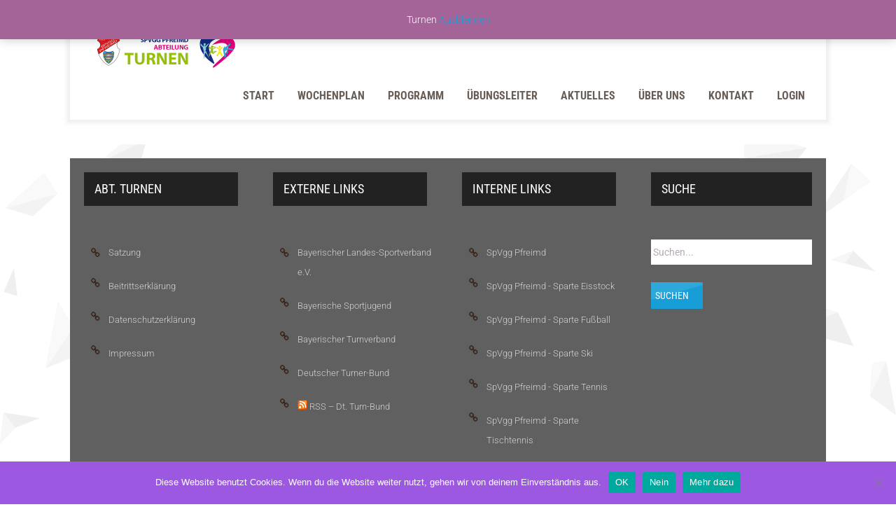

--- FILE ---
content_type: text/css
request_url: https://turnen.spvgg-pfreimd.de/wp-content/themes/fitnesszone-2.6/css/grid.css?ver=4.9
body_size: 3061
content:
/* Table of Content
==================================================
	1.0 - Container
	2.0 - Boxed
	3.0 - Columns
	4.0 - Mega Menu
	5.0 - Responsive */


/*--------------------------------------------------------------
	1.0 - Container
	--------------------------------------------------------------*/
.wrapper {
	clear: both;
	width: 100%;
	margin: 0px;
	padding: 0px;
	float: left;
}

.inner-wrapper {
	margin: 0px;
	width: 100%;
	float: left;
	padding: 0px;
}

.container {
	width: 1170px;
	margin: 0 auto;
	position: relative;
	clear: both;
}

.container.fill-container,
.container.fill-stretch-row,
.page-template-tpl-fullwidth .section-wrapper.fullwidth-section .container.fill-stretch-row {
	width: 1060px;
}

.page-template-tpl-fullwidth .vc_row.vc-default-row {
	margin-left: 0px;
}

/*#header .dt-header-tpl .sticky-wrapper{ min-width: 1270px;left: -45px; }*/


#main {
	float: left;
	clear: both;
	width: 100%;
	margin: 0px;
	padding: 0px;
	display: block;
	position: relative;
}

#primary {
	width: 770px;
	margin: 0px;
	padding: 0px 0px 0px;
	float: left;
	position: relative;
}

#primary.content-full-width {
	width: 100%;
}

#primary.with-left-sidebar {
	float: right;
	margin-left: 80px;
}

#primary.with-right-sidebar {
	float: left;
	margin-right: 20px;
}

#primary.with-both-sidebar {
	width: 600px;
	float: left;
	margin: 0px 15px;
}

#secondary-left.secondary-has-both-sidebar,
#secondary-right.secondary-has-both-sidebar {
	margin: 0px;
	width: 270px;
}

#secondary,
#secondary-right,
#secondary-left {
	width: 320px;
	margin: 0px;
	float: left;
	padding: 0px;
	position: relative;
	z-index: 1;
}

#secondary-right.secondary-has-right-sidebar {
	float: right;
}

#secondary-left.secondary-has-left-sidebar {
	float: left;
}


#secondary.secondary-has-both-sidebar {
	margin: 0px;
}

.page-template-tpl-fullwidth-php #primary {
	padding-bottom: 0px;
}

#primary.with-both-sidebar {
	float: none;
	display: inline-block;
}

#secondary-left.secondary-sidebar {
	float: left;
}

#secondary-right.secondary-sidebar {
	float: right;
}

/*----*****---- << Single Page >> ----*****----*/
.page-template-tpl-blog #primary,
.page-template-tpl-gallery #primary,
.page-template-tpl-sidenavigation #primary,
.single #primary,
.archive #primary,
.post-type-archive-tribe_events #primary,
.woocommerce-page #primary,
.single.single-wp_router_page #main,
.search.search-results #primary,
.search.search-no-results #primary,
.home.blog #primary {
	padding-bottom: 80px;
}


/*--------------------------------------------------------------
	2.0 - Boxed
	--------------------------------------------------------------*/
body.layout-boxed {
	background-attachment: fixed;
	background-color: rgba(0, 0, 0, .025);
}

body.layout-boxed #header .container{ width: 100%;}

.layout-boxed .wrapper {
	overflow: hidden !important;
}
body.layout-boxed  .dt-no-header-builder-content .no-header-top{ padding-left: 30px; padding-right: 30px;}

.layout-boxed .inner-wrapper {
	background: #fff;
}

.layout-boxed .vc_row.vc_row-no-padding {
	left: auto !important;
	margin: 0 -75px;
	width: auto !important;
}

.layout-boxed .wrapper {
	float: none;
	margin: 0 auto;
	width: 1250px;
}

.layout-boxed .vc_row .dt-sc-stretch-row-content {
	float: none;
	margin: 0 auto;
	padding: 0;
	width: 1170px;
}



/*--------------------------------------------------------------
	3.0 - Columns
	--------------------------------------------------------------*/

.column {
	margin: 0 0 0 2%;
	float: left;
	min-height: 1px;
	position: relative;
}

.column.first {
	clear: both;
	margin-left: 0;
}

.column.dt-sc-full-width,
.column.dt-sc-one-column {
	margin-left: 0;
}

.dt-sc-full-width,
.dt-sc-one-column {
	width: 100%;
}

.dt-sc-one-half,
.dt-sc-three-sixth {
	width: 49%;
}

.dt-sc-one-third,
.dt-sc-two-sixth {
	width: 32%;
}

.dt-sc-two-third,
.dt-sc-four-sixth {
	width: 66%;
}

.dt-sc-one-fourth {
	width: 25%;
}

.dt-sc-three-fourth {
	width: 74.5%;
}

.dt-sc-one-fifth {
	width: 18.4%;
}

.dt-sc-two-fifth {
	width: 38.8%;
}

.dt-sc-three-fifth {
	width: 59.2%;
}

.dt-sc-four-fifth {
	width: 79.6%;
}

.dt-sc-one-sixth {
	width: 15%;
}

.dt-sc-five-sixth {
	width: 83%;
}


.column.no-space {
	margin-left: 0;
	margin-right: 0;
}

.column.no-space.dt-sc-one-half,
.column.no-space.dt-sc-three-sixth {
	width: 50%;
}

.column.no-space.dt-sc-one-third,
.column.no-space.dt-sc-two-sixth {
	width: 33.33%;
}

.column.no-space.dt-sc-two-third,
.column.no-space.dt-sc-four-sixth {
	width: 66.66%;
}

.column.no-space.dt-sc-one-fourth {
	width: 25%;
}

.column.no-space.dt-sc-three-fourth {
	width: 75%;
}

.column.no-space.dt-sc-one-fifth {
	width: 20%;
}

.column.no-space.dt-sc-two-fifth {
	width: 40%;
}

.column.no-space.dt-sc-three-fifth {
	width: 60%;
}

.column.no-space.dt-sc-four-fifth {
	width: 80%;
}

.column.no-space.dt-sc-one-sixth {
	width: 16.66%;
}

.column.no-space.dt-sc-five-sixth {
	width: 83.33%;
}


.column iframe,
iframe {
	max-width: 100%;
}

embed,
iframe,
object,
video {
	max-width: 100%;
}


/*----*****---- << Custom Class Override >> ----*****----*/
.rs_margin-none.vc_row {
	margin-left: 0 !important;
	margin-right: 0 !important;
}

.rs_margin-default.vc_row {
	margin-left: -15px !important;
	margin-right: -15px !important;
}


/*--------------------------------------------------------------
	4.0 - Mega Menu
	--------------------------------------------------------------*/




/*--------------------------------------------------------------
	5.0 - Responsive
	--------------------------------------------------------------*/

@media only screen and (min-width:1381px) and (max-width:1680px) {

	/*----*****---- << Custom Responsive Columns >> ----*****----*/

	.wpb_column.rs_col-hxlg-12 {
		width: 100%;
	}

	.wpb_column.rs_col-hxlg-11 {
		width: 91.66666667%;
	}

	.wpb_column.rs_col-hxlg-10 {
		width: 83.33333333%;
	}

	.wpb_column.rs_col-hxlg-9 {
		width: 75%;
	}

	.wpb_column.rs_col-hxlg-8 {
		width: 66.66666667%;
	}

	.wpb_column.rs_col-hxlg-7 {
		width: 58.33333333%;
	}

	.wpb_column.rs_col-hxlg-6 {
		width: 50%;
	}

	.wpb_column.rs_col-hxlg-5 {
		width: 41.66666667%;
	}

	.wpb_column.rs_col-hxlg-4 {
		width: 33.33333333%;
	}

	.wpb_column.rs_col-hxlg-3 {
		width: 25%;
	}

	.wpb_column.rs_col-hxlg-2 {
		width: 16.66666667%;
	}

	.wpb_column.rs_col-hxlg-1 {
		width: 8.33333333%;
	}

	.rs_col-hxlg-offset-12 {
		margin-left: 100%
	}

	.rs_col-hxlg-offset-11 {
		margin-left: 91.66666667%
	}

	.rs_col-hxlg-offset-10 {
		margin-left: 83.33333333%
	}

	.rs_col-hxlg-offset-9 {
		margin-left: 75%
	}

	.rs_col-hxlg-offset-8 {
		margin-left: 66.66666667%
	}

	.rs_col-hxlg-offset-7 {
		margin-left: 58.33333333%
	}

	.rs_col-hxlg-offset-6 {
		margin-left: 50%
	}

	.rs_col-hxlg-offset-5 {
		margin-left: 41.66666667%
	}

	.rs_col-hxlg-offset-4 {
		margin-left: 33.33333333%
	}

	.rs_col-hxlg-offset-3 {
		margin-left: 25%
	}

	.rs_col-hxlg-offset-2 {
		margin-left: 16.66666667%
	}

	.rs_col-hxlg-offset-1 {
		margin-left: 8.33333333%
	}

	.rs_col-hxlg-offset-0 {
		margin-left: 0
	}

	.rs_hidden-hxlg {
		display: none !important;
	}

	.wpb_column[class*="rs_col-hxlg-offset"],
	.rs_col-hxlg-6.wpb_column[class*="rs_col-hxlg-offset"],
	.rs_col-hxlg-8.wpb_column[class*="rs_col-hxlg-offset"],
	.rs_col-hxlg-10.wpb_column[class*="rs_col-hxlg-offset"],
	.rs_col-hxlg-12.wpb_column {
		margin-bottom: 20px;
	}

	.rs_col-hxlg-nospace-bottom.wpb_column,
	.rs_col-hxlg-12~.rs_col-hxlg-12,
	.rs_col-hxlg-12.wpb_column:last-child,
	.rs_col-hxlg-8.wpb_column:last-child,
	.vc_row-no-padding>.rs_col-hxlg-12.wpb_column,
	.vc_row-no-padding .rs_col-qxlg-12.wpb_column,
	.vc_row.vc_row-o-equal-height:not(.vc_row-no-padding)>.rs_col-hxlg-12.wpb_column~.rs_col-hxlg-12.dt-sc-skin-highlight,
	.vc_row.vc_row-o-equal-height:not(.vc_row-no-padding)>.rs_col-hxlg-12.wpb_column~.rs_col-hxlg-12.vc_col-has-fill {
		margin-bottom: 0;
	}

	.rs_margin-hxlg-none.vc_row {
		margin-left: 0 !important;
		margin-right: 0 !important;
	}

	.rs_margin-hxlg-default.vc_row {
		margin-left: -15px !important;
		margin-right: -15px !important;
	}

	.rs_aligncenter_hxlg h1,
	.rs_aligncenter_hxlg h2,
	.rs_aligncenter_hxlg h3,
	.rs_aligncenter_hxlg h4,
	.rs_aligncenter_hxlg h5,
	.rs_aligncenter_hxlg h6,
	.rs_aligncenter_hxlg p,
	.rs_aligncenter_hxlg div[class*="vc_custom"],
	.rs_aligncenter_hxlg div,
	.rs_aligncenter_hxlg {
		text-align: center !important;
	}

	.rs_aligncenter_hxlg .alignleft,
	.rs_aligncenter_hxlg .alignright {
		text-align: center;
	}

}


@media only screen and (min-width:1060px) and (max-width:1380px) {

	/*----*****---- <<Container >> ----*****----*/
	.container,
	.layout-boxed .vc_row .dt-sc-stretch-row-content,
	.left-header #header-wrapper .top-bar .container {
		width: 1080px;
	}

	.container.fill-container,
	.page-template-tpl-fullwidth .section-wrapper.fullwidth-section .container.fill-stretch-row {
		width: 1110px;
	}

	.layout-boxed .wrapper,
	.layout-boxed .main-header-wrapper,
	.layout-boxed .is-sticky #header-wrapper,
	.layout-boxed.standard-header .main-header-wrapper {
		width: 1120px;
	}

	#header .dt-header-tpl .sticky-wrapper .apply-sticky-header {
		max-width: 1080px;
	}

	#primary {
		width: 760px;
	}

	#secondary,
	#secondary-right,
	#secondary-left {
		width: 270px;
	}

	#primary.with-left-sidebar {
		margin-left: 50px;
	}

	#primary.with-both-sidebar {
		width: 510px;
	}



	.layout-boxed .vc_row.vc_row-no-padding {
		margin: 0 -30px;
	}


	/*----*****---- << Custom Responsive Columns >> ----*****----*/

	.wpb_column.rs_col-qxlg-12 {
		width: 100%;
	}

	.wpb_column.rs_col-qxlg-11 {
		width: 91.66666667%;
	}

	.wpb_column.rs_col-qxlg-10 {
		width: 83.33333333%;
	}

	.wpb_column.rs_col-qxlg-9 {
		width: 75%;
	}

	.wpb_column.rs_col-qxlg-8 {
		width: 66.66666667%;
	}

	.wpb_column.rs_col-qxlg-7 {
		width: 58.33333333%;
	}

	.wpb_column.rs_col-qxlg-6 {
		width: 50%;
	}

	.wpb_column.rs_col-qxlg-5 {
		width: 41.66666667%;
	}

	.wpb_column.rs_col-qxlg-4 {
		width: 33.33333333%;
	}

	.wpb_column.rs_col-qxlg-3 {
		width: 25%;
	}

	.wpb_column.rs_col-qxlg-2 {
		width: 16.66666667%;
	}

	.wpb_column.rs_col-qxlg-1 {
		width: 8.33333333%;
	}

	.rs_col-qxlg-offset-12 {
		margin-left: 100%
	}

	.rs_col-qxlg-offset-11 {
		margin-left: 91.66666667%
	}

	.rs_col-qxlg-offset-10 {
		margin-left: 83.33333333%
	}

	.rs_col-qxlg-offset-9 {
		margin-left: 75%
	}

	.rs_col-qxlg-offset-8 {
		margin-left: 66.66666667%
	}

	.rs_col-qxlg-offset-7 {
		margin-left: 58.33333333%
	}

	.rs_col-qxlg-offset-6 {
		margin-left: 50%
	}

	.rs_col-qxlg-offset-5 {
		margin-left: 41.66666667%
	}

	.rs_col-qxlg-offset-4 {
		margin-left: 33.33333333%
	}

	.rs_col-qxlg-offset-3 {
		margin-left: 25%
	}

	.rs_col-qxlg-offset-2 {
		margin-left: 16.66666667%
	}

	.rs_col-qxlg-offset-1 {
		margin-left: 8.33333333%
	}

	.rs_col-qxlg-offset-0 {
		margin-left: 0
	}

	.rs_hidden-qxlg {
		display: none !important;
	}

	.rs_col-qxlg-6.wpb_column[class*="rs_col-qxlg-offset"],
	.rs_col-qxlg-8.wpb_column[class*="rs_col-qxlg-offset"],
	.rs_col-qxlg-10.wpb_column[class*="rs_col-qxlg-offset"],
	.rs_col-qxlg-12.wpb_column,
	.wpb_column[class*="rs_col-qxlg-offset"] {
		margin-bottom: 20px;
	}

	.rs_col-qxlg-nospace-bottom.wpb_column,
	.rs_col-qxlg-12~.rs_col-qxlg-12,
	.rs_col-qxlg-12.wpb_column:last-child,
	.rs_col-qxlg-8.wpb_column:last-child,
	.vc_row-no-padding>.rs_col-qxlg-12.wpb_column,
	.vc_row-no-padding .rs_col-qxlg-12.wpb_column,
	.vc_row.vc_row-o-equal-height:not(.vc_row-no-padding)>.rs_col-qxlg-12.wpb_column~.rs_col-qxlg-12.dt-sc-skin-highlight,
	.vc_row.vc_row-o-equal-height:not(.vc_row-no-padding)>.rs_col-qxlg-12.wpb_column~.rs_col-qxlg-12.vc_col-has-fill {
		margin-bottom: 0;
	}

	.rs_margin-qxlg-none.vc_row {
		margin-left: 0 !important;
		margin-right: 0 !important;
	}

	.rs_margin-qxlg-default.vc_row {
		margin-left: -15px !important;
		margin-right: -15px !important;
	}

	.rs_aligncenter_qxlg h1,
	.rs_aligncenter_qxlg h2,
	.rs_aligncenter_qxlg h3,
	.rs_aligncenter_qxlg h4,
	.rs_aligncenter_qxlg h5,
	.rs_aligncenter_qxlg h6,
	.rs_aligncenter_qxlg p,
	.rs_aligncenter_qxlg div[class*="vc_custom"],
	.rs_aligncenter_qxlg div,
	.rs_aligncenter_qxlg {
		text-align: center !important;
	}

	.rs_aligncenter_qxlg .alignleft,
	.rs_aligncenter_qxlg .alignright {
		text-align: center;
	}


}

@media only screen and (min-width:1060px) {

	.wpb_column.dt-sc-one-fifth {
		width: 20%;
	}

	.wpb_column.dt-sc-two-fifth {
		width: 40%;
	}

	.wpb_column.dt-sc-three-fifth {
		width: 60%;
	}

	.wpb_column.dt-sc-four-fifth {
		width: 80%;
	}

}


/* Note: Design for a width of 960px */
@media only screen and (min-width:992px) and (max-width:1199px) {

	#primary {
		width: 580px;
	}

	#secondary,
	#secondary-right,
	#secondary-left {
		width: 270px;
	}

	#primary.with-left-sidebar {
		margin-left: 50px;
	}

	#primary.with-both-sidebar {
		width: 330px;
	}

	#header .dt-header-tpl .sticky-wrapper {
		min-width: auto;
		left: 0px;
	}


	/*----*****---- << Container >> ----*****----*/
	.container,
	.type5.tribe_events .container .container,
	.layout-boxed .vc_row .dt-sc-stretch-row-content {
		width: 900px;
	}

	.container.fill-container,
	.page-template-tpl-fullwidth .section-wrapper.fullwidth-section .container.fill-stretch-row {
		width: 930px;
	}

	.layout-boxed .wrapper {
		width: 940px;
	}

	#header .dt-header-tpl .sticky-wrapper .apply-sticky-header,
	.page-with-sidebar .vc_row-no-padding .dt-sc-newsletter-section.type7 {
		max-width: 900px;
	}

	.layout-boxed .vc_row.vc_row-no-padding {
		margin: 0 -20px;
	}


	/*----*****---- << Mega Menu >> ----*****----*/


	/*----*****---- << Column >> ----*****----*/
	.wpb_column.dt-sc-one-fifth:not([class*="vc_col-md"]) {
		width: 20%;
	}

	.wpb_column.dt-sc-two-fifth:not([class*="vc_col-md"]) {
		width: 40%;
	}

	.wpb_column.dt-sc-three-fifth:not([class*="vc_col-md"]) {
		width: 60%;
	}

	.wpb_column.dt-sc-four-fifth:not([class*="vc_col-md"]) {
		width: 80%;
	}

	.vc_col-md-6.wpb_column[class*="vc_col-md-offset"],
	.vc_col-md-8.wpb_column[class*="vc_col-md-offset"],
	.vc_col-md-10.wpb_column[class*="vc_col-md-offset"],
	.vc_col-md-12.wpb_column,
	.wpb_column[class*="vc_col-md-offset"] {
		margin-bottom: 20px;
	}

	.rs_col-md-nospace-bottom.wpb_column,
	.vc_col-md-12~.vc_col-md-12,
	.vc_col-md-12.wpb_column:last-child,
	.vc_col-md-8.wpb_column:last-child,
	.vc_row-no-padding>.vc_col-md-12.wpb_column,
	.vc_row-no-padding .vc_col-md-12.wpb_column,
	.vc_row.vc_row-o-equal-height:not(.vc_row-no-padding)>.vc_col-md-12.wpb_column~.vc_col-md-12.dt-sc-skin-highlight,
	.vc_row.vc_row-o-equal-height:not(.vc_row-no-padding)>.vc_col-md-12.wpb_column~.vc_col-md-12.vc_col-has-fill {
		margin-bottom: 0;
	}

	.rs_margin-md-none.vc_row {
		margin-left: 0 !important;
		margin-right: 0 !important;
	}

	.rs_margin-md-default.vc_row {
		margin-left: -15px !important;
		margin-right: -15px !important;
	}

	.rs_margin_top_md-150.vc_row,
	.rs_margin_top_md-150.wpb_column .vc_column-inner {
		margin-top: 150px !important;
	}

	.rs_aligncenter_md h1,
	.rs_aligncenter_md h2,
	.rs_aligncenter_md h3,
	.rs_aligncenter_md h4,
	.rs_aligncenter_md h5,
	.rs_aligncenter_md h6,
	.rs_aligncenter_md p,
	.rs_aligncenter_md div[class*="vc_custom"],
	.rs_aligncenter_md div,
	.rs_aligncenter_md {
		text-align: center !important;
	}

	.rs_aligncenter_md .alignleft,
	.rs_aligncenter_md .alignright {
		text-align: center;
	}

}


@media only screen and (min-width:768px) and (max-width:991px) {


	/*----*****---- << Container >> ----*****----*/
	.container,
	.type5.tribe_events .container .container,
	.layout-boxed .vc_row .dt-sc-stretch-row-content {
		width: 710px;
	}

	.container.fill-container,
	.page-template-tpl-fullwidth .section-wrapper.fullwidth-section .container.fill-stretch-row {
		width: 740px;
	}

	.layout-boxed .wrapper {
		width: 750px;
	}


	#header .dt-header-tpl .sticky-wrapper .apply-sticky-header,
	.page-with-sidebar .vc_row-no-padding .dt-sc-newsletter-section.type7 {
		max-width: 710px;
	}

	#primary {
		width: 420px
	}

	#primary.with-both-sidebar {
		width: 100%;
		margin: 0;
		padding: 0;
	}

	#secondary,
	#secondary-right,
	#secondary-left {
		width: 250px !important;
	}

	#primary.with-left-sidebar {
		margin-left: 40px;
	}


	.layout-boxed .vc_row.vc_row-no-padding {
		margin: 0 -20px;
	}

	/*----*****---- << Mega Menu >> ----*****----*/
	#main-menu .megamenu-2-columns-group .megamenu-child-container {
		width: 340px;
	}

	#main-menu .megamenu-3-columns-group .megamenu-child-container {
		width: 510px;
	}

	#main-menu .megamenu-4-columns-group .megamenu-child-container {
		width: 680px;
	}

	/*----*****---- << Custom Responsive Columns >> ----*****----*/

	.wpb_column.rs_col-sm-12 {
		width: 100%;
	}

	.wpb_column.rs_col-sm-11 {
		width: 91.66666667%;
	}

	.wpb_column.rs_col-sm-10 {
		width: 83.33333333%;
	}

	.wpb_column.rs_col-sm-9 {
		width: 75%;
	}

	.wpb_column.rs_col-sm-8 {
		width: 66.66666667%;
	}

	.wpb_column.rs_col-sm-7 {
		width: 58.33333333%;
	}

	.wpb_column.rs_col-sm-6 {
		width: 50%;
	}

	.wpb_column.rs_col-sm-5 {
		width: 41.66666667%;
	}

	.wpb_column.rs_col-sm-4 {
		width: 33.33333333%;
	}

	.wpb_column.rs_col-sm-3 {
		width: 25%;
	}

	.wpb_column.rs_col-sm-2 {
		width: 16.66666667%;
	}

	.wpb_column.rs_col-sm-1 {
		width: 8.33333333%;
	}

	.wpb_column.dt-sc-one-fifth:not([class*="rs_col-sm"]) {
		width: 20%;
	}

	.wpb_column.dt-sc-two-fifth:not([class*="rs_col-sm"]) {
		width: 40%;
	}

	.wpb_column.dt-sc-three-fifth:not([class*="rs_col-sm"]) {
		width: 60%;
	}

	.wpb_column.dt-sc-four-fifth:not([class*="rs_col-sm"]) {
		width: 80%;
	}

	.rs_col-sm-6.wpb_column[class*="vc_col-md-offset"],
	.rs_col-sm-8.wpb_column[class*="vc_col-md-offset"],
	.rs_col-sm-10.wpb_column[class*="vc_col-md-offset"],
	.rs_col-sm-12.wpb_column,
	.wpb_column[class*="vc_col-md-offset"] {
		margin-bottom: 20px;
	}

	.rs_col-sm-nospace-bottom.wpb_column,
	.rs_col-sm-12~.rs_col-sm-12,
	.rs_col-sm-12.wpb_column:last-child,
	.rs_col-sm-8.wpb_column:last-child,
	.vc_row-no-padding>.rs_col-sm-12.wpb_column,
	.vc_row-no-padding .rs_col-sm-12.wpb_column,
	.vc_row.vc_row-o-equal-height:not(.vc_row-no-padding)>.rs_col-sm-12.wpb_column~.rs_col-sm-12.dt-sc-skin-highlight,
	.vc_row.vc_row-o-equal-height:not(.vc_row-no-padding)>.rs_col-sm-12.wpb_column~.rs_col-sm-12.vc_col-has-fill {
		margin-bottom: 0;
	}

	.rs_margin-sm-none.vc_row {
		margin-left: 0 !important;
		margin-right: 0 !important;
	}

	.rs_margin-sm-default.vc_row {
		margin-left: -15px !important;
		margin-right: -15px !important;
	}

	.rs_aligncenter_sm h1,
	.rs_aligncenter_sm h2,
	.rs_aligncenter_sm h3,
	.rs_aligncenter_sm h4,
	.rs_aligncenter_sm h5,
	.rs_aligncenter_sm h6,
	.rs_aligncenter_sm p,
	.rs_aligncenter_sm div[class*="vc_custom"],
	.rs_aligncenter_sm div,
	.rs_aligncenter_sm {
		text-align: center !important;
	}

	.rs_aligncenter_sm .alignleft,
	.rs_aligncenter_sm .alignright {
		text-align: center;
	}

	.rs_margin_top_sm-50.vc_row,
	.rs_margin_top_sm-50.wpb_column .vc_column-inner {
		margin-top: 50px !important;
	}

	.rs_margin_top_sm-150.vc_row,
	.rs_margin_top_sm-150.wpb_column .vc_column-inner {
		margin-top: 150px !important;
	}

	.rs_margin_top_sm_alt-75.vc_row,
	.rs_margin_top_sm_alt-75.wpb_column .vc_column-inner {
		margin-top: -75px !important;
	}


}


@media only screen and (max-width: 767px) {

	/*----*****---- << Content >> ----*****----*/
	#primary {
		width: 100%;
	}

	#primary.with-both-sidebar {
		width: 100%;
		margin: 0;
	}

	#primary.with-left-sidebar {
		margin-left: 0px;
	}

	#primary.with-right-sidebar {
		margin-right: 0px;
	}

	#secondary,
	#secondary-right,
	#secondary-left {
		width: 100% !important;
		padding: 0 5px;
	}

	.page-template-tpl-blog #primary {
		margin-bottom: 0;
	}

	.blog-entry.entry-date-author-left .entry-body {
		padding: 20px 20px 0 20px;
	}

	.page-template-tpl-blog #primary {
		padding-bottom: 0;
	}


	/*----*****---- << Column >> ----*****----*/
	.column {
		margin-left: 0;
	}

	.wpb_column .wpb_column {
		padding: 0;
	}

	.column,
	.column.no-space,
	.wpb_column,

	.dt-sc-one-half,
	.dt-sc-three-sixth,
	.column.no-space.dt-sc-one-half,
	.column.no-space.dt-sc-three-sixth,
	.dt-sc-one-third,
	.dt-sc-two-sixth,
	.column.no-space.dt-sc-one-third,
	.column.no-space.dt-sc-two-sixth,
	.dt-sc-two-third,
	.dt-sc-four-sixth,
	.column.no-space.dt-sc-two-third,
	.column.no-space.dt-sc-four-sixth,

	.dt-sc-one-fourth,
	.column.no-space.dt-sc-one-fourth,
	.dt-sc-three-fourth,
	.column.no-space.dt-sc-three-fourth,

	.dt-sc-one-fifth,
	.column.no-space.dt-sc-one-fifth,
	.dt-sc-two-fifth,
	.column.no-space.dt-sc-two-fifth,
	.dt-sc-three-fifth,
	.column.no-space.dt-sc-three-fifth,
	.dt-sc-four-fifth,
	.column.no-space.dt-sc-four-fifth,

	.dt-sc-one-sixth,
	.column.no-space.dt-sc-one-sixth,
	.dt-sc-five-sixth,
	.column.no-space.dt-sc-five-sixth {
		width: 100%;
	}

	.rs_col-xs-nospace-bottom.wpb_column {
		margin-bottom: 0;
	}

	.rs_margin-xs-none.vc_row {
		margin-left: 0 !important;
		margin-right: 0 !important;
	}

	.rs_margin-xs-default.vc_row {
		margin-left: -15px !important;
		margin-right: -15px !important;
	}

	.rs_aligncenter_xs h1,
	.rs_aligncenter_xs h2,
	.rs_aligncenter_xs h3,
	.rs_aligncenter_xs h4,
	.rs_aligncenter_xs h5,
	.rs_aligncenter_xs h6,
	.rs_aligncenter_xs p,
	.rs_aligncenter_xs div[class*="vc_custom"],
	.rs_aligncenter_xs div,
	.rs_aligncenter_xs {
		text-align: center !important;
	}

	.rs_aligncenter_xs .alignleft,
	.rs_aligncenter_xs .alignright {
		text-align: center;
	}


	#secondary-left.secondary-sidebar,
	#secondary-right.secondary-sidebar {
		/*display: table-cell;*/
		float: none;
	}

	#primary.with-left-sidebar,
	#primary.with-right-sidebar,
	#primary.with-both-sidebar {
		display: table-caption;
		float: none;
		margin-bottom: 30px;
	}

	.layout-boxed .vc_row.vc_row-no-padding {
		margin: 0;
	}

	#secondary,
	#secondary-right,
	#secondary-left {
		margin-bottom: 60px;
	}


}

/*----*****---- << Mobile (Landscape) >> ----*****----*/

/* Note: Design for a width of 480px */
@media only screen and (min-width: 480px) and (max-width: 767px) {

	/*----*****---- << Container >> ----*****----*/
	.container,
	.type5.tribe_events .container .container,
	.layout-boxed .vc_row .dt-sc-stretch-row-content {
		width: 420px;
	}

	.container.fill-container,
	.page-template-tpl-fullwidth .section-wrapper.fullwidth-section .container.fill-stretch-row {
		width: 450px;
	}

	.layout-boxed .wrapper {
		width: 460px;
	}

	#primary.with-left-sidebar,
	#primary.with-right-sidebar,
	#primary.with-both-sidebar {
		width: 420px;
	}

	#header .dt-header-tpl .sticky-wrapper .apply-sticky-header,
	.page-with-sidebar .vc_row-no-padding .dt-sc-newsletter-section.type7 {
		max-width: 420px;
	}
}


@media only screen and (max-width: 479px) {

	.wpb_column:not([class*="vc_col-xs"]),
	.dt-sc-one-fifth.wpb_column:not([class*="vc_col-xs"]),
	.dt-sc-two-fifth.wpb_column:not([class*="vc_col-xs"]),
	.dt-sc-three-fifth.wpb_column:not([class*="vc_col-xs"]),
	.dt-sc-four-fifth.wpb_column:not([class*="vc_col-xs"]) {
		float: left;
		width: 100%;
	}

	.wpb_column[class*="vc_col-xs-offset"] {
		margin-left: 0;
	}

}


/* Mobile Portrait Size to Mobile Landscape Size (devices and browsers) */
@media only screen and (min-width: 320px) and (max-width: 479px) {

	/*----*****---- << Container >> ----*****----*/
	.container,
	.layout-boxed .vc_row .dt-sc-stretch-row-content {
		width: 290px;
	}

	.container.fill-container,
	.page-template-tpl-fullwidth .section-wrapper.fullwidth-section .container.fill-stretch-row {
		width: 320px;
	}

	.layout-boxed .wrapper {
		width: 100%;
	}

	#primary.with-left-sidebar,
	#primary.with-right-sidebar,
	#primary.with-both-sidebar {
		width: 290px;
	}

	#header .dt-header-tpl .sticky-wrapper .apply-sticky-header {
		max-width: 290px;
	}

	.layout-boxed .vc_row.vc_row-no-padding {
		width: 100% !important;
		left: 0px !important;
	}

}


@media only screen and (max-width: 319px) {

	/*----*****---- << Container >> ----*****----*/
	.container,
	.type5.tribe_events .container .container,
	.layout-boxed .vc_row .dt-sc-stretch-row-content {
		width: 200px;
	}

	.container.fill-container,
	.page-template-tpl-fullwidth .section-wrapper.fullwidth-section .container.fill-stretch-row {
		width: 230px;
	}

	.layout-boxed .wrapper {
		width: 100%;
	}

	#primary.with-left-sidebar,
	#primary.with-right-sidebar,
	#primary.with-both-sidebar {
		width: 200px;
	}

	#header .dt-header-tpl .sticky-wrapper .apply-sticky-header,
	.page-with-sidebar .vc_row-no-padding .dt-sc-newsletter-section.type7 {
		max-width: 200px;
	}

}

--- FILE ---
content_type: text/css
request_url: https://turnen.spvgg-pfreimd.de/wp-content/themes/fitnesszone-2.6/css/widget.css?ver=4.9
body_size: 9766
content:
/* Table of Content
==================================================
	1.0 - Transition
	1.1 - Widgets
	1.2 - Sidebar
	1.3 - Mega Menu
	1.4 - Events Calendar
	1.5 - Footer
	1.6 - Default Color
	1.7 - bbpress
	1.8 - Buddypress
	1.9 - Woocommerce
	1.10 - Browser Fix
	1.11 - Responsive */

/*--------------------------------------------------------------
	1.0 - Transition
	--------------------------------------------------------------*/
.widget .recent-gallery-widget ul li a:before,
.widget .recent-gallery-widget ul li a:after,
.widget ul li:before,
.widget.widget_categories ul li>a:hover span,
.widget.widget_archive ul li>a:hover span,
.flickr-widget div a img,
.widget.widget_categories ul li>a span,
.widget.widget_archive ul li>a span,
.widget ul li:hover:before,
.widget.widget_upcoming_events .upcoming-events-widget li * {
	-webkit-transition: all 0.3s linear;
	-moz-transition: all 0.3s linear;
	-o-transition: all 0.3s linear;
	-ms-transition: all 0.3s linear;
	transition: all 0.3s linear;
}


/*--------------------------------------------------------------
	1.1 - Widgets
	--------------------------------------------------------------*/
.widgettitle {
	position: relative;
	clear: both;
	margin-bottom: 30px;
	font-size: 22px;
	background: #333;
}


.widget ul {
	padding: 0px;
	margin: 0px;
	width: 100%;
	float: left;
	clear: both;
}

.widget ul li {
	clear: both;
	display: block;
	margin: 0;
	padding: 10px 0px 10px 35px;
	position: relative;
	width: 100%;
}

.recent-posts-widget ul li {
	margin: 0 0 30px 0 !important;
}

.widget ul li:last-child {
	border-bottom-width: 0;
}

.widget ul li:only-child {
	border-bottom-width: 1px;
}

.widget ul li>a,
.widget.widget_nav_menu ul.menu li>a {
	display: inline-block;
	width: 100%;
	color: #37251b;
}

.widget ul li:last-child>a {
	padding-bottom: 0px;
}

.widget ul li:first-child,
.widget.widget_nav_menu ul.menu li:first-child {
	padding-top: 5px;
}

.widget ul li:before {
	content: "\f06c";
	font-family: FontAwesome;
	font-style: normal;
	font-weight: normal;
	text-decoration: inherit;
	font-size: 14px;
	position: absolute;
	top: 5px;
	left: 10px;
	content: "\f0c1";
	color: #37251b;
}

.widget.widget_recent_comments ul li::before {
	content: "\f0e6";
}

.widget.widget_archive ul li::before {
	content: "\f124";
}

.widget.widget_categories ul li::before {
	content: "\f0a9";
	left: 10px;
}

.widget.widget_meta ul li::before {
	content: "\f044";
}



.widget.widget_pages ul li ul.children,
.widget.widget_nav_menu ul li ul.sub-menu {
	padding: 10px 0px 0px 20px;
	width: 100%;
}

.widget.widget_archive ul li ul,
.widget.widget_categories ul li ul,
.widget.widget_pages ul li ul,
.widget.widget_nav_menu ul.menu li ul {
	padding-left: 15px;
	padding-top: 10px;
}


.widget.widget_nav_menu ul.menu li a {
	text-transform: lowercase;
	padding: 0px;
	font-weight: normal;
	background: none;
	border: none;
}

.widget.widget_nav_menu ul.menu li a:first-letter {
	text-transform: uppercase;
}

/*	.widget.widget_archive ul li, .widget.widget_categories ul li, .widget.widget_pages ul li, .widget.widget_meta ul li, .widget.widget_nav_menu ul.menu li, .widget.widget_text ul li { padding:10px 0px 10px 35px;  }
	.widget.widget_archive ul li > a, .widget.widget_categories ul li > a, .widget.widget_pages ul li > a, .widget.widget_meta ul li > a, .widget.widget_nav_menu ul.menu li > a, .widget.widget_text ul li > a {}*/


.widget.widget_archive ul li:first-child>a,
.widget.widget_categories ul li:first-child>a,
.widget.widget_pages ul li:first-child>a,
.widget.widget_meta ul li:first-child>a,
.widget.widget_nav_menu ul.menu li:first-child>a,
.widget.widget_text ul li:first-child>a {
	padding-top: 0px;
}

.widget .recent-gallery-widget ul li:before,
.widget .recent-posts-widget li:before,
.widget .recent-posts-widget li:hover:before {
	content: "";
}

.widget.widget_categories ul li > a { position: relative; text-transform: capitalize; width: 100%; padding-right: 30px; }
	.widget.widget_categories ul li:first-child > a ~ span { top: 0; }
	.widget.widget_categories ul li > a ~ span { position: absolute; right: 0; top: 8px; }
	.widget.widget_categories ul li > a span, .widget.widget_archive ul li>a span { position: absolute; right: 0px; padding: 0px 10px; }

	.widget.widget_categories ul ul.children { padding-left: 1.5em;}
	.widget.widget_categories ul ul.children li:not(:first-child):before { margin-top: 4px; }

	.widget.widget_categories ul li > a span, .widget.widget_archive ul li > a span { position:absolute; right:0px; padding:0px 10px; }
	
	.widget_categories label, .widget_archive label { margin:0px 0px 10px; display:inline-block; font-size:14px; }
.widget_categories label,
.widget_archive label {
	margin: 0px 0px 10px;
	display: inline-block;
	font-size: 14px;
}

.widget .recent-gallery-widget ul {
	margin: 0px;
	padding: 0px;
	width: 100%;
}

.widget .recent-gallery-widget ul li {
	float: left;
	display: inline;
	margin: 0px 2% 5px 0px;
	padding: 0px;
	width: 100%;
	overflow: hidden;
	clear: none;
	border: none;
}

.widget .recent-gallery-widget ul li img {
	display: block;
	line-height: 0;
	width: 90px;
}

.widget .recent-gallery-widget ul li a {
	display: inline;
	margin-right: 13px;
}

.widget .recent-gallery-widget ul li:nth-child(3n) {
	margin-right: 0px;
}

.widget .recent-gallery-widget ul li h5 {
	font-size: 18px;
	margin-bottom: 0px;
	display: inline-block;
}

.widget .recent-gallery-widget ul li a {
	float: left;
	width: auto;
	position: relative;
	padding: 0px;
	-webkit-backface-visibility: hidden;
	backface-visibility: hidden;
}

.widget .recent-gallery-widget ul li a.thumb:before {
	content: "";
	position: absolute;
	top: 0px;
	left: 0px;
	width: 100%;
	height: 100%;
	opacity: 0;
}

.widget .recent-gallery-widget ul li a.thumb:hover:before {
	opacity: 1;
}

.widget .recent-gallery-widget ul li a.thumb:after {
	content: "\e67b";
	position: absolute;
	left: 0px;
	right: 0px;
	bottom: auto;
	margin: 0 auto;
	font-family: 'Stroke-Gap-Icons';
	font-size: 14px;
	font-style: normal;
	font-weight: 400;
	top: 50%;
	transform: translateY(-50%);
	-moz-transform: translateY(-50%);
	-webkit-transform: translateY(-50%);
	opacity: 0;
	visibility: hidden;
	text-align: center;
	color: #fff;
}

.widget .recent-gallery-widget ul li a.thumb:hover:after {
	opacity: 1;
	visibility: visible;
	font-size: 20px;
}

.widget .recent-posts-widget {
	float: left;
	clear: both;
	width: 100%;
	margin: 0px;
	padding: 0px;
}

.widget .recent-posts-widget ul {
	margin: 0px;
	padding: 0px;
	width: 100%;
}

.widget .recent-posts-widget li {
	display: block;
	clear: both;
	float: left;
	margin-bottom: 0px !important;
	padding-left: 0px;
}

.widget .recent-posts-widget li:last-child {
	margin-bottom: 0px !important;
}

.widget .recent-posts-widget li .thumb {
	float: left;
	margin: 0px 15px 10px 0px;
	padding: 0px;
	width: 100px;
}

.widget .recent-posts-widget li .thumb img {
	max-width: 100%;
}

.widget .recent-posts-widget li .entry-meta p {
	float: left;
	margin-right: 15px;
}

.widget .recent-posts-widget li .entry-meta p span {
	margin: 0 5px;
}

.widget .recent-posts-widget li .left-date {
	float: left;
	display: inline-block;
	width: 60px;
	height: 60px;
	border-radius: 60px;
	line-height: 16px;
	letter-spacing: 0px;
	font-size: 14px;
	background: #d2c4b9 url(../images/textured-pattern-light.png) left center repeat;
	padding: 14px;
	margin: 0 15px 0 0;
	color: #f6f6e9;
	font-weight: bold;
	text-align: center;
	position: relative;
}

.widget .recent-posts-widget li .entry-title {
	display: inline;
}

.widget .recent-posts-widget li .left-date,
.widget .recent-posts-widget li .entry-content {
	display: none;
}

.widget .recent-posts-widget li .entry-title h4 {
	font-size: 18px;
	line-height: 28px;
	text-transform: none;
	font-weight: normal;
	margin: 0px;
	margin-bottom: 4px;
	white-space: nowrap;
	overflow: hidden;
	text-overflow: ellipsis;
}

.widget .recent-posts-widget li .entry-title h4 a {
	padding: 0;
	line-height: normal;
}

.widget .recent-posts-widget li .entry-meta p {
	margin: 0px !important;
	padding: 0;
}

.widget .recent-posts-widget li .author a:hover,
#footer .widget .recent-posts-widget li .entry-meta .comments a:hover,
#footer .widget .recent-posts-widget li .author a:hover {
	color: #fff;
}

.widget .recent-posts-widget li .entry-meta .comments span .widget .recent-posts-widget li .entry-meta p a {
	width: auto !important;
	padding: 4px;
	margin: 0px;
	display: contents;
}

.widget .recent-posts-widget .entry-content {
	padding: 10px 0;
	width: 100%;
	float: left;
	font-size: 14px;
}

.widget.widget_categories ul li,
.widget.widget_archive ul li,
.secondary-sidebar .widget.widget_recent_comments ul li,
.secondary-sidebar .widget.widget_recent_entries ul li,
.secondary-sidebar .widget.widget_meta ul li,
.secondary-sidebar .widget.widget_product_categories ul li {
	padding-left: 35px;
	padding-top: 5px;
	padding-bottom: 5px;
	border-top: 1px solid #f4f4f4;
}

.widget.widget_categories ul li:last-child,
.widget.widget_archive ul li:last-child,
.secondary-sidebar .widget.widget_recent_comments ul li:last-child,
.secondary-sidebar .widget.widget_recent_entries ul li:last-child,
.secondary-sidebar .widget.widget_meta ul li:last-child,
.secondary-sidebar .widget.widget_product_categories ul li:last-child {
	border-bottom: 1px solid #f4f4f4;
}

.widget .tweet_list {
	float: left;
	width: 100%;
	margin: 0px;
	padding: 0px;
}

.widget .tweet_list li {
	float: left;
	display: block;
	margin: 0px 0px 20px;
	padding: 0px 0px 20px 40px;
	position: relative;
	border-bottom: 1px solid;
}

.widget .tweet_list li:before {
	content: "\f081";
	position: absolute;
	left: 0px;
	top: 5px;
	font-family: FontAwesome;
	font-size: 24px;
}

.widget .tweet_list li:first-child:before {
	top: 5px;
}

.widget .tweet_list li:hover:before {
	content: "\f081";
}

.widget .tweet_list li:last-child {
	border: none;
	padding-bottom: 0px;
	margin-bottom: 0px;
}

.widget .tweet_list li .tweet-time {
	clear: both;
	display: block;
	font-size: 14px;
}

.widget_text ul.no-border li {
	border: none;
}

.widget_text ul.no-bullet li a {
	padding-left: 0px;
}

.widget_text ul.no-bullet li:before,
.widget_text ul.no-bullet li:hover:before {
	content: "";
}

.widget_text ul.split-list {
	width: 48%;
	margin-right: 2%;
	float: left;
	clear: none;
}

.widget_text ul.split-list li {
	position: relative;
	width: 100%;
	border: none;
}

.widget_text ul.split-list li:before {
	content: "\f105";
}

.widget .screen-reader-text {
	display: none;
}

.flickr-widget div {
	float: left;
	margin: 0px;
	padding: 0px;
}

.flickr-widget div a {
	line-height: 0px;
	display: block;
	margin: 0px 8px 8px 0px;
	max-width: 60px;
}

.flickr_badge_image img {
	height: auto !important;
}

.flickr-widget div a:hover img {
	opacity: 0.5;
}

.widget_tag_cloud .tagcloud {
	float: left;
	clear: both;
	width: 100%;
	margin: 0px;
	padding: 0px;
}

.tagcloud a {
	font-size: 14px !important;
	background: #ffffff;
	border: 1px solid #e5e5d8;
	color: #37251b;
	margin: 0px 1px 10px 0px;
	text-transform: lowercase;
	display: inline-block;
	padding: 5px 20px;
	position: relative;
}

.dt-sc-dark-bg .tagcloud a {
	border-bottom: 1px solid;
}

.widget .dt-sc-newsletter-section {
	padding: 0px;
}

.widget .dt-sc-newsletter-section .dt-sc-subscribe-frm {
	float: left;
	clear: both;
	width: 100%;
	position: relative;
}

.widget .dt-sc-newsletter-section .dt-sc-subscribe-frm input[type="text"],
.widget .dt-sc-newsletter-section .dt-sc-subscribe-frm input[type="email"] {
	margin: 0;
	width: 100%;
}

.widget .dt-sc-newsletter-section .dt-sc-subscribe-frm input[type="submit"] {
	position: absolute;
	right: 0px;
	height: 100%;
}

.widget #searchform {
	position: relative;
	max-width: 100%;
	display: block;
}

.widget #searchform .dt-search-icon {
	display: none;
}

.widget #searchform input[type="text"] {
	padding-right: 60px;
	margin-bottom: 0;
	min-height: 48px;
	width: 100%;
}

.widget #searchform input[type="submit"] {
	position: absolute;
	right: -1px;
	top: -1px;
	border-radius: 0px;
	margin: 0px;
	border: none;
}


.widget #wp-calendar caption {
	font-weight: 300;
	font-size: 16px;
	margin-bottom: 10px;
}

.widget #wp-calendar th {
	padding: 10px;
}

.widget #wp-calendar td {
	padding: 9px 10px;
	border-bottom: 1px solid #e6e6e6;
	background: #f6f6f6;
}

.widget #wp-calendar tbody tr:nth-child(2n+1) td {
	background: #fff;
}

.widget #wp-calendar tfoot td {
	text-align: left
}

.widget #wp-calendar tfoot td a:first-letter {
	font-size: 20px;
	line-height: 30px;
	font-weight: bold;
}

.widget .dt-sc-single-line-separator {
	margin: 13px 0px;
}

.widget ul.dt-sc-sociable li:before,
.widget ul.dt-sc-sociable li:hover:before {
	content: "";
}

.widget ul.dt-sc-sociable li a {
	padding: 0px;
}

.widget ul.dt-sc-sociable>li {
	width: auto;
	border-bottom: 0;
}

.widget .dt-sc-sociable li a {
	height: 36px;
	line-height: 36px;
	text-align: center;
	width: 36px;
}

.widget .dt-sc-sociable.hexagon-with-border li,
.widget .dt-sc-sociable.hexagon-border li {
	width: 40px;
	height: 25px;
}

.widget .dt-sc-sociable.hexagon-with-border li a,
.widget .dt-sc-sociable.hexagon-border li a {
	width: 42px;
	line-height: 52px;
	height: 52px;
}

.widget .dt-sc-sociable.diamond-square-border li {
	border-bottom: 1px solid rgba(255, 255, 255, 0.2);
	width: 30px;
	height: 30px;
}

.widget .dt-sc-sociable.diamond-square-border li a {
	width: 40px;
	height: 40px;
	line-height: 40px;
}

.widget .diamond-narrow-square-border li a {
	height: 60px;
	line-height: 60px;
	width: 60px;
}

.widget .dt-sc-sociable li:first-child:before {
	top: 10px;
}

.widget_text ul.custom-social li a {
	padding: 0px 0px 25px;
}

.widget_text ul.custom-social li:last-child a {
	padding: 0px;
}

.widget_text ul.dt-sc-sociable {
	text-align: center;
}

.widget_text ul.dt-sc-sociable li {
	float: none;
	display: inline-block;
	text-align: center;
	clear: none;
	margin: 0px 10px;
}

.widget_text ul.dt-sc-sociable li a {
	float: none;
	display: inline-block;
	padding-bottom: 0px;
}

.widget_text ul.dt-sc-sociable.alignleft li {
	float: left;
	margin: 0 10px 0 0;
}

.widget_text ul.dt-sc-sociable.alignleft li:last-child {
	margin-right: 0;
}

.widget_text ul.dt-sc-sociable.alignleft li a {
	text-align: left;
}

.widget_rss h3.widgettitle>a.rsswidget>img {
	margin-right: 5px;
}

/*--------------------------------------------------------------
	1.2 - Sidebar
	--------------------------------------------------------------*/
.secondary-sidebar img {
	max-width: 100%;
	height: auto;
}

.secondary-sidebar .widget {
	clear: both;
}

.secondary-sidebar .widget ul li>a,
.secondary-sidebar .tagcloud a {
	color: #4d4d4d;
}

.secondary-sidebar .tagcloud a:hover {
	color: #ffffff;
}

.secondary-sidebar .flickr-widget div a {
	max-width: 75px;
}

.secondary-sidebar .widget .tweet_list li {
	border-color: rgba(0, 0, 0, 0.15);
}

/* Sidebar Widget Types */
.secondary-sidebar {
	overflow: hidden;
}

.secondary-sidebar aside.widget {
	position: relative;
}

.secondary-sidebar .flickr-widget div {
	height: auto;
	width: 33.3333%;
}

.secondary-sidebar .flickr-widget div a {
	margin: 0;
	padding: 0 4px 10px;
	max-width: 100%;
}

.secondary-sidebar .type1 .widgettitle,
.secondary-sidebar .type2 .widgettitle,
.secondary-sidebar .type3 .widgettitle,
.secondary-sidebar .type4 .widgettitle,
.secondary-sidebar .type5 .widgettitle,
.secondary-sidebar .type6 .widgettitle,
.secondary-sidebar .type7 .widgettitle,
.secondary-sidebar .type9 .widgettitle,
.secondary-sidebar .type11 .widgettitle,
.secondary-sidebar .type12 .widgettitle,
.secondary-sidebar .type13 .widgettitle {
	margin-top: 0;
}

.secondary-sidebar .widgettitle:empty {
	display: none;
}

.secondary-sidebar .type1 .widgettitle,
.secondary-sidebar .type3 .widgettitle,
.secondary-sidebar .type4 .widgettitle,
.secondary-sidebar .type11 .widgettitle {
	float: none;
	display: inline-block;
}

.secondary-sidebar .widgettitle:before,
.secondary-sidebar .widgettitle:after,
.secondary-sidebar .type5 .widget .recent-gallery-widget ul li:before,
.secondary-sidebar .type5 .widget .recent-posts-widget li:before,
.secondary-sidebar .type5 .widget .recent-posts-widget li:hover:before {
	content: "";
}

.secondary-sidebar .type15 .widget.widget_recent_reviews ul li:before,
.secondary-sidebar .type15 .widget.widget_recent_reviews ul li:hover:before,
.secondary-sidebar .type15 .widget.widget_top_rated_products ul li:before,
.secondary-sidebar .type15 .widget.widget_top_rated_products ul li:hover:before,
.secondary-sidebar .type15 .widget.widget_recently_viewed_products ul li:before,
.secondary-sidebar .type15 .widget.widget_recently_viewed_products ul li:hover:before,
.secondary-sidebar .type16 .widget .special-links li:before,
.secondary-sidebar .type16 .widgettitle:before,
.secondary-sidebar .type15 .widgettitle:before {
	content: none;
}

.secondary-sidebar .type2 .widgettitle>a,
.secondary-sidebar .type17 .widget-title-wrapper .widget-title-content h2,
.secondary-sidebar .type17 .widget-title-content h3.widgettitle,
.secondary-sidebar .type17 .widget-title-content h3.widgettitle>a,
.secondary-sidebar .type10 .widgettitle>a,
.secondary-sidebar .type18 .widgettitle>a,
.secondary-sidebar .type14 .widgettitle>a,
.secondary-sidebar .type15 .widgettitle>a {
	color: #fff;
}

.secondary-sidebar .type1 .widget.buddypress .bp-login-widget-user-avatar,
.secondary-sidebar .type3 .widget.buddypress .bp-login-widget-user-avatar,
.secondary-sidebar .type4 .widget.buddypress .bp-login-widget-user-avatar {
	float: none;
	position: absolute;
	left: 0px;
	top: 63px;
}

.secondary-sidebar .type1 .widgettitle:before,
.secondary-sidebar .type1 .widgettitle:after {
	position: absolute;
	top: inherit;
	left: 0px;
	bottom: 0;
	height: 3px;
	background: #000000;
	width: 100%;
}

.secondary-sidebar .type1 .widgettitle:after {
	bottom: -3px;
	height: 1px;
}


.secondary-sidebar .type2 .widgettitle {
	margin-bottom: 40px;
	background: #000000;
	padding: 12px 15px;
	color: #ffffff;
}

.secondary-sidebar .type2 .widgettitle:before {
	top: inherit;
	bottom: -13px;
	left: 0px;
	width: 0px;
	height: 0px;
	border-top: 13px solid #000000;
	border-right: 13px solid transparent;
	background: none;
}

.secondary-sidebar .type3 .widgettitle {
	border-top: 3px solid;
	padding: 13px 0px 0px;
	margin-bottom: 35px;
}

.secondary-sidebar .type3 .widgettitle:before {
	background: none;
}


.secondary-sidebar .type4 .widgettitle {
	border-left: 5px solid #f1b956;
	padding: 0 15px;
}

.secondary-sidebar .type4 .widgettitle:before {
	top: 0px;
	height: 100%;
	width: 9999px;
	left: 100%;
	background: url(../images/sidebar/sidebar-title-grey-pattern.png) repeat;
}


.secondary-sidebar .type5 .widgettitle {
	border-bottom: 2px solid;
	padding: 0px 0px 10px;
}

.secondary-sidebar .type5 .widgettitle:before {
	background: none;
}

.secondary-sidebar .type5 .widget .tweet_list li:before {
	content: "\f081";
	top: 0;
}

.secondary-sidebar .type5 .widget.woocommerce ul li:first-child::before {
	top: 0;
}

.secondary-sidebar .type5 .widget.woocommerce ul.product-categories li:first-child:before {
	top: 9px;
}

.secondary-sidebar .type5 .widget.widget_categories ul li>a span,
.secondary-sidebar .type5 .widget.widget_archive ul li>a span {
	font-size: 14px;
	text-align: center;
}

.secondary-sidebar .type5 .tagcloud a {
	border-radius: 0px 10px;
	font-size: 14px !important;
}

.secondary-sidebar .type5 .widget .recent-posts-widget li .entry-title h4 {
	font-size: 16px;
}


.secondary-sidebar .type6 .widgettitle {
	border-left: 3px solid;
	padding: 0px 0px 0px 15px;
	margin-bottom: 40px;
	width: 100%;
}

.secondary-sidebar .type6 .widgettitle:before {
	height: 1px;
	background: rgba(0, 0, 0, 0.25);
	top: inherit;
	bottom: -10px;
	width: 100%;
}

.secondary-sidebar .type6 .widgettitle:after {
	position: absolute;
	background: url(../images/sidebar/sidebar-title-arrow.png) no-repeat;
	width: 13px;
	height: 8px;
	left: 30px;
	bottom: -17px;
}

.secondary-sidebar .type7 .widgettitle {
	padding: 13px 20px 12px 25px;
	border: 1px solid #000000;
	margin-bottom: 25px;
	font-weight: bold;
}

.secondary-sidebar .type7 .widgettitle:before {
	left: inherit;
	left: 0px;
	top: 0px;
	height: 100%;
	width: 5px;
	background: #000000;
}

.secondary-sidebar .type8 .widgettitle {
	background: #ffffff;
	padding: 10px 20px;
	margin: -14px auto 20px;
	text-align: center;
	display: table;
	float: none;
}

.secondary-sidebar .type8 .widget {
	width: 100%;
	padding: 0px 20px 15px;
}

.secondary-sidebar .type8 .widget:before {
	border: 1px solid #000000;
	content: "";
	height: 100%;
	position: absolute;
	left: 0;
	top: 6px;
	width: 100%;
	z-index: -1;
}

.secondary-sidebar .type8 .widgettitle:before {
	content: none;
}

.secondary-sidebar .type8 .widget #wp-calendar td {
	padding: 9px 8px;
}

.secondary-sidebar .type9 .widgettitle {
	padding: 0px 0px 15px;
	border-bottom: 1px solid rgba(0, 0, 0, 0.15);
}

.secondary-sidebar .type9 .widgettitle:before {
	width: 50px;
	height: 3px;
	background: #000000;
	top: inherit;
	left: 0px;
	bottom: -2px;
}

.secondary-sidebar .type10 .widget:before {
	content: "";
	position: absolute;
	left: 0px;
	top: 0px;
	width: 100%;
	background: #000000;
	height: 1px;
	top: 0px;
}

.secondary-sidebar .type10 .widget {
	padding-top: 2px;
}

.secondary-sidebar .type10 .widgettitle {
	margin-top: 6px;
	padding: 2px 20px 0px 20px;
	min-height: 37px;
	margin-bottom: 20px;
	color: #ffffff;
	font-size: 18px;
}

.secondary-sidebar .type10 .widgettitle:before {
	background: #000000;
	height: 100%;
	width: 100%;
	top: -6px;
	z-index: -1;
}

.secondary-sidebar .type10 .widgettitle:after {
	position: absolute;
	right: -4px;
	top: -6px;
	background: #f6f6f6 url(../images/sidebar/sidebar-title-shape.png) center center no-repeat;
	height: 100%;
	width: 19px;
}

.secondary-sidebar .type11 .widget {
	position: relative;
	background: #e8e8e8;
	padding: 25px 20px;
	border-radius: 5px;
}

.secondary-sidebar .type11 .widgettitle:before {
	position: absolute;
	right: -18px;
	top: 50%;
	margin: auto;
	background: #e8e8e8 url(../images/sidebar/sidebar-title-floral2.png) no-repeat;
	width: 24px;
	height: 17px;
	left: auto;
	transform: translateY(-50%);
	-moz-transform: translateY(-50%);
	-webkit-transform: translateY(-50%);
	-ms-transform: translateY(-50%);
}

.secondary-sidebar .type11 .widgettitle {
	font-size: 22px;
	margin-bottom: 25px;
	padding: 0 15px 5px 0;
	padding-right: 15px;
	position: relative;
}

.secondary-sidebar .type11 .woocommerce ul.cart_list li a,
.secondary-sidebar .type11 .woocommerce ul.product_list_widget li a {
	font-weight: 300;
}

.secondary-sidebar .type11 .widget #wp-calendar td {
	padding: 9px 8px;
}

.secondary-sidebar .type12 .widget {
	position: relative;
	background: rgba(0, 0, 0, 0.05);
	padding: 20px 20px 25px;
}

.secondary-sidebar .type12 .widgettitle {
	padding: 10px 15px;
	margin-bottom: 20px;
}

.secondary-sidebar .type12 .widgettitle:before {
	background: none;
}

.secondary-sidebar .type12 .widget #wp-calendar td {
	padding: 9px 7px;
}


.secondary-sidebar .type13 .widgettitle {
	padding: 14px 0px 12px;
}

.secondary-sidebar .type13 .widgettitle:before {
	height: 100%;
	width: 60px;
	border-top: 1px solid #60ae0d;
	border-bottom: 1px solid #60ae0d;
	top: 0px;
	z-index: -1;
	background: none;
}

.secondary-sidebar .type14 .widgettitle {
	background: #191919;
	padding: 10px 0px 10px 20px;
	border-bottom: 3px solid;
	color: #fff;
}

.secondary-sidebar .type14 .widgettitle:before {
	background: none;
	border-bottom: 1px solid #fff;
	bottom: 0px;
	width: 100%;
	top: inherit;
}

.secondary-sidebar .type15 .widgettitle {
	background: #000;
	box-sizing: border-box;
	color: #fff;
	padding: 13px 20px;
	font-size: 18px;
	font-weight: normal;
	text-transform: uppercase;
}

.secondary-sidebar .type15 .widget.woocommerce ul li:before,
.secondary-sidebar .type15 .widget.woocommerce ul li:hover:before {
	content: "\f105";
	font-size: 15px;
}

.secondary-sidebar .type15 .widget.widget_recent_reviews ul li,
.secondary-sidebar .type15 .widget.widget_top_rated_products ul li,
.secondary-sidebar .type15 .widget.widget_recently_viewed_products ul li {
	background: #f8f1e4;
	padding: 15px;
	border-bottom: 2px solid #ebeef0;
}

.secondary-sidebar .type15 .woocommerce ul.cart_list li img,
.secondary-sidebar .type15 .woocommerce ul.product_list_widget li img {
	width: 50px;
	padding: 0;
}

.secondary-sidebar .type15 .widget.widget_recently_viewed_products ul li a img {
	height: 50px;
	margin-top: 0;
}


.secondary-sidebar .type16 .widgettitle {
	background: #f5f5f5;
	border-left: 3px solid;
	font-size: 16px;
	font-weight: 600;
	margin-bottom: 30px;
	padding: 15px;
}

.secondary-sidebar .type16 .widget .special-links {
	font-size: 15px;
}

.secondary-sidebar .type16 .widget .special-links li a {
	padding-left: 0;
}


.secondary-sidebar .type17 .widget-title-wrapper {
	overflow: hidden;
	float: left;
	width: 100%;
}

.secondary-sidebar .type17 .widget-title-wrapper .widget-title-content {
	margin-bottom: 30px;
	position: relative;
	clear: both;
	float: left;
}

.secondary-sidebar .type17 .widget-title-wrapper .widget-title-content:before {
	content: "";
	position: absolute;
	right: -16px;
	top: 0px;
	width: 100%;
	height: 100%;
	-webkit-transform: skewX(30deg);
	transform: skewX(30deg);
	-ms-transform: skewX(30deg);
}

.secondary-sidebar .type17 .widget-title-wrapper .widget-title-content:after {
	content: "";
	height: 100%;
	top: 0px;
	left: 114%;
	left: -webkit-calc(100% - -26px);
	left: -moz-calc(100% - -26px);
	left: calc(100% - -26px);
	position: absolute;
	-ms-transform: skewX(30deg);
	-webkit-transform: skewX(30deg);
	transform: skewX(30deg);
	width: 9000px;
	background: #f3f3f3;
}

.secondary-sidebar .type17 .widget-title-wrapper .widget-title-content h2,
.secondary-sidebar .type17 .widget-title-wrapper .widget-title-content h3.widgettitle {
	padding: 17px 10px 15px 20px;
	position: relative;
	z-index: 1;
	margin: 0px;
	left: 0px;
	font-size: 16px;
	text-transform: uppercase;
}

.secondary-sidebar .type18 .widget-stripe-title {
	overflow: hidden;
	float: left;
	width: 100%;
}

.secondary-sidebar .type18 .widget-stripe-title .widget-stripe-title-content {
	margin-bottom: 30px;
	position: relative;
	clear: both;
	float: left;
}

.secondary-sidebar .type18 .widget-stripe-title .widget-stripe-title-content:after {
	background: url(../images/sidebar/title-pattern.png) repeat;
	content: "";
	height: 100%;
	top: 0px;
	left: 100%;
	position: absolute;
	width: 9000px;
}

.secondary-sidebar .type18 .widget-stripe-title .widget-stripe-title-content h2,
.secondary-sidebar .type18 .widget-stripe-title .widget-stripe-title-content h3.widgettitle {
	background: #000;
	padding: 12px 15px;
	position: relative;
	z-index: 1;
	margin: 0px;
	left: 0px;
	font-size: 16px;
	text-transform: uppercase;
	color: #fff;
}

.widget .subscribe-frm input[type="submit"] {
	background-image: url(../images/submit.png);
	background-position: center;
	background-repeat: no-repeat;
	display: block;
	text-indent: -9999px;
	font-weight: normal;
	padding: 14px 22px;
	border-radius: 0;
	position: absolute;
	right: 0;
	bottom: 0px;
	min-height: 48px;
	background-size: auto;
}

.widget .subscribe-frm {
	position: relative;
	width: 100%;
}

/*Workout*/
.recent-workout-widget .dt-excersise-title h5 {
	font-size: 18px;
}

.recent-workout-widget .dt-excersise-title {}

.widget .quick_links li {
	border-top: 1px solid #f4f4f4;
	line-height: 35px;
	padding: 2px 0 2px 35px !important;
}

.widget .quick_links li:before {
	top: 1px;
}

.widget ul.quick_links li>a:hover {
	color: #3a3a3a !important;
}

.recent-workout-widget .dt-excersise-entry:last-child .dt-excersise-title.title {
	margin-bottom: 0px;
}

.widget .dt-sc-service-pack:before {
	border-left: 20px solid #dadada;
	border-top: 20px solid rgba(0, 0, 0, 0);
	content: "";
	height: 0;
	position: absolute;
	right: 1px;
	top: 0px;
	transform: rotate(180deg);
	width: 0;
}

.widget .dt-sc-service-pack {
	background: #f4f4f4;
	padding: 30px 20px;
	position: relative;
}

.widget .dt-sc-service-pack .section-title3 {
	text-transform: uppercase;
	font-size: 18px;
	line-height: 30px;
	margin-bottom: 25px;
}

.widget .dt-sc-service-pack .section-title3 span {
	font-size: 34px;
}


/*Footer Events*/
.widget.widget_upcoming_events .upcoming-events-widget li:hover:before {
	width: 100%;
}

.widget.widget_upcoming_events .upcoming-events-widget li * {
	position: relative;
	z-index: 2;
}

.widget.widget_upcoming_events .upcoming-events-widget li:hover *,
.widget.widget_upcoming_events .upcoming-events-widget li:hover h4 a {
	color: #000 !important;
}

.widget.widget_upcoming_events .upcoming-events-widget li:before {
	background: #fff;
	content: "";
	display: inline-block;
	width: 0;
	height: 100%;
	position: absolute;
	left: 0;
	bottom: 0;
	z-index: 1;
	top: auto;
}

.widget.widget_upcoming_events .upcoming-events-widget li {
	padding-left: 10px;
	padding: 10px;
	border: 1px solid #222;
	position: relative;
	margin-bottom: 10px;
}

.widget.widget_upcoming_events .upcoming-events-widget li .entry-thumb {
	float: left;
	margin: 0px 15px 10px 0px;
	width: 69px;
	height: 69px;
	padding: 0px;
}

.widget.widget_upcoming_events .upcoming-events-widget li h4 {
	font-size: 18px;
	margin-bottom: 4px;
	white-space: nowrap;
	overflow: hidden;
	text-overflow: ellipsis;
}

.widget.widget_upcoming_events .upcoming-events-widget li p {
	font-size: 12px;
	line-height: 15px;
	margin-bottom: 0;
}

/* Magazine Title */
.mz-title {
	overflow: hidden;
	float: left;
	width: 100%;
}

.mz-title .mz-title-content {
	position: relative;
	clear: both;
	float: left;
}

.mz-title .mz-title-content h2,
.mz-title .mz-title-content h3.widgettitle {
	padding: 7px 0 7px 10px;
	position: relative;
	z-index: 1;
	margin: 0px;
	left: 0px;
	text-transform: uppercase;
	color: #fff;
}


.mz-title .mz-title-content h1 {
	font-size: 52px;
}

.mz-title .mz-title-content h1 strong {
	font-weight: bold;
}

.mz-title .mz-title-content h2 {
	font-size: 35px;
}

.mz-title .mz-title-content h2 strong {
	font-weight: 600;
}

.mz-title .mz-title-content h3 {
	font-size: 18px;
}

.mz-title .mz-title-content h3 strong {
	font-weight: 600;
}

.mz-title .mz-title-content h4 {
	font-size: 24px;
}

.mz-title .mz-title-content h4 strong {
	font-weight: 600;
}

.mz-title .mz-title-content h5 {
	font-size: 18px;
}

.mz-title .mz-title-content h5 strong {
	font-weight: 600;
}

.mz-title .mz-title-content h6 {
	font-size: 14px;
}

.mz-title .mz-title-content h6 strong {
	font-weight: 600;
}

.aligncenter .mz-title .mz-title-content {
	float: none;
	display: inline-block;
}

/* Magazine stripe title */
.mz-stripe-title {
	overflow: hidden;
	float: left;
	width: 100%;
}

.mz-stripe-title * {
	background-color: transparent !important;
}

.mz-stripe-title .mz-stripe-title-content {
	margin-bottom: 30px;
	position: relative;
	clear: both;
	float: left;
}

.mz-stripe-title .mz-stripe-title-content h3 {
	padding-right: 10px;
}

.mz-stripe-title .mz-stripe-title-content:after {
	background: url(../images/title-pattern.png) repeat-x;
	content: "";
	height: 76%;
	top: 4px;
	left: 100%;
	position: absolute;
	width: 9000px;
}

.mz-stripe-title .mz-stripe-title-content h2,
.mz-stripe-title .mz-stripe-title-content h3.widgettitle {
	background-color: transparent;
	padding: 0;
	position: relative;
	z-index: 1;
	margin: 0px;
	left: 0px;
	font-size: 22px;
	line-height: 20px;
}

.mz-stripe-title .mz-stripe-title-content .widgettitle:before {
	display: none;
}

.secondary-sidebar .mz-stripe-title .mz-stripe-title-content h3 {
	padding-right: 8px;
}


.mz-stripe-title .mz-stripe-title-content h2,
.mz-stripe-title .mz-stripe-title-content h3.widgettitle {}

.mz-stripe-title.blue .mz-stripe-title-content h2 {
	background: #3498db;
}

.mz-stripe-title.purple .mz-stripe-title-content h2 {
	background: #9b59b6;
}

.mz-stripe-title.pink .mz-stripe-title-content h2 {
	background: #f13d7a;
}

.mz-stripe-title.orange .mz-stripe-title-content h2 {
	background: #e67e22;
}

.mz-stripe-title.cyan .mz-stripe-title-content h2 {
	background: #1abc9c;
}


/*--------------------------------------------------------------
	1.3 - Mega Menu
	--------------------------------------------------------------*/
.widget.woocommerce.widget_products ul.product_list_widget li a {
	border: none !important;
	padding: 10px 0 0;
	line-height: 28px;
}

.widget.woocommerce.widget_products ul.product_list_widget li a img {
	margin: 5px 0 0 0;
}


.widget.woocommerce.widget_top_rated_products ul.product_list_widget li .star-rating {
	display: block;
	float: left;
	margin-right: 15px;
	font-size: 12px;
}

.widget.woocommerce.widget_top_rated_products ul.product_list_widget li a {
	border: none !important;
}

/*--------------------------------------------------------------
	1.4 - Events Calendar Pro
	--------------------------------------------------------------*/
.widget ul.tribe-events-sub-nav {
	float: none;
	width: auto;
}

.widget.tribe-this-week-events-widget ul.tribe-events-sub-nav li:before {
	display: none;
}

.widget.tribe-this-week-events-widget ul.tribe-events-sub-nav li {
	clear: none;
	width: auto;
}

.tribe-this-week-widget-wrapper .tribe-events-page-title {
	font-size: 16px;
	font-weight: 600;
}

.tribe-this-week-widget-wrapper .tribe-this-week-widget-day .duration,
.tribe-this-week-widget-wrapper .tribe-this-week-widget-day .tribe-venue {
	line-height: 21px;
}


/*--------------------------------------------------------------
	1.5 - Footer
	--------------------------------------------------------------*/
.footer-widgets .widget {
	float: left;
	clear: both;
	width: 100%;
	margin-bottom: 30px;
}

#footer .mailchimp-form {
	margin: 40px 0px 0px;
	position: relative;
}

#footer .mailchimp-form input[type="email"] {
	font-size: 14px;
	font-weight: normal;
	width: 100%;
	padding: 15px;
	float: left;
	border-radius: 5px;
}

#footer .mailchimp-form input[type="submit"] {
	cursor: pointer;
	font-size: 14px;
	font-weight: 400;
	position: absolute;
	right: 0px;
	border-radius: 0px 5px 5px 0px;
	padding: 15px;
	margin: 0px;
}

.tagcloud a:hover,
#footer .dt-sc-dark-bg .tagcloud a:hover,
#footer .tagcloud a:hover {
	color: #ffffff;
}


/*--------------------------------------------------------------
	1.6 - bbpress
	--------------------------------------------------------------*/
#bbpress-forums .widget_display_topics img.avatar,
#bbpress-forums .widget_display_replies img.avatar {
	float: none;
	margin-bottom: -3px;
	border: 3px double #ddd;
}

.bbp-login-form fieldset legend {
	display: none;
}

.bbp-login-form label {
	width: 140px;
	display: inline-block;
}

#sidebar .bbp-login-form label {
	width: 70px;
}

.bbp-login-form .bbp-username,
.bbp-login-form .bbp-email,
.bbp-login-form .bbp-password,
.bbp-login-form .bbp-remember-me,
.bbp-login-form .bbp-submit-wrapper {
	margin-top: 10px;
}

.bbp-login-form .bbp-submit-wrapper {
	text-align: right;
}

.bbp-login-form .bbp-login-links a {
	float: left;
	clear: left;
}

.bbp-logged-in img.avatar {
	float: left;
	margin: 0 15px 0 0;
}

.bbp-logged-in h4 {
	font-weight: bold;
	font-size: 1.3em;
	clear: none;
	margin-bottom: 10px;
}

.widget #bbp-search-form {
	position: relative;
	float: left;
	width: 100%;
}

.widget #bbp-search-form input[type="text"] {
	padding-right: 100px;
}

.widget #bbp-search-form input[type="submit"] {
	bottom: 0px;
	right: 0px;
	top: 0px;
	margin: 0px;
	padding: 0px 20px;
	position: absolute;
	border-radius: 0;
}

.widget.bbp_widget_login .bbp-logged-in h4 {
	font-weight: normal;
	margin-bottom: 0px;
}

.widget.widget_display_replies ul li a.bbp-author-avatar {
	margin-right: 5px;
}

.widget.widget_display_replies ul li a.bbp-author-avatar,
.widget.widget_display_replies ul li a.bbp-author-name {
	display: inline;
}

.widget.widget_display_topics ul li .topic-author {
	margin-left: 5px;
}

.widget.widget_display_topics ul li div,
.widget.widget_display_replies ul li div {
	color: rgba(0, 0, 0, 0.5);
	margin-top: 5px;
}

.widget.widget_display_stats dl {
	margin: 0px;
}

.widget.widget_display_stats dt {
	float: left;
	margin: 0px 10px 0px 0px;
	font-weight: normal;
	clear: both;
}

.widget.widget_display_stats dd {
	float: left;
	line-height: 24px;
}

.dt-sc-dark-bg .widget.widget_display_topics ul li div,
.dt-sc-dark-bg .widget.widget_display_replies ul li div {
	color: rgba(255, 255, 255, 0.4);
}


/*--------------------------------------------------------------
	1.7 - Buddypress
	--------------------------------------------------------------*/
.widget.buddypress div.item-avatar img.avatar {
	float: left;
	margin: 0 10px 15px 0;
}

.widget.buddypress span.activity {
	display: inline-block;
	font-size: small;
	opacity: 0.8;
	padding: 0;
}

.widget.buddypress div.item-options {
	font-size: 90%;
	margin: 0 0 1em 0;
	padding: 1em 0;
}

.widget.buddypress div.item {
	margin: 0 0 1em 0;
}

.widget.buddypress div.item-meta,
.widget.buddypress div.item-content {
	font-size: 11px;
	margin-left: 50px;
}

.widget.buddypress ul.item-list img.avatar {
	height: 40px;
	margin-right: 10px;
	width: 40px;
}

.widget.buddypress div.item-avatar img {
	height: 40px;
	margin: 1px;
	width: 40px;
}

.widget.buddypress div.avatar-block {
	overflow: hidden;
}

.widget.buddypress #bp-login-widget-form label {
	display: block;
	margin: 1rem 0 .5rem;
}

.widget.buddypress #bp-login-widget-form #bp-login-widget-submit {
	margin-right: 10px;
}

.widget.buddypress .bp-login-widget-user-avatar {
	float: left;
}

.bp-login-widget-user-avatar img.avatar {
	height: 40px;
	width: 40px;
}

.widget.buddypress .bp-login-widget-user-links>div {
	padding-left: 60px;
}

.widget.buddypress .bp-login-widget-user-links>div {
	margin-bottom: .5rem;
}

.widget.buddypress .bp-login-widget-user-links>div.bp-login-widget-user-link a {
	font-weight: bold;
}

.widget.buddypress #groups-list,
.widget.buddypress #members-list,
.widget.buddypress #friends-list {
	margin-left: 0;
	padding-left: 0;
}

.widget.buddypress #groups-list li,
.widget.buddypress #members-list li,
.widget.buddypress #friends-list li {
	clear: both;
	list-style-type: none;
}

.widget.buddypress .item-list .item {
	margin-bottom: 0px;
}

.widget.buddypress .item-list li:before,
.widget.buddypress .item-list li:hover:before {
	content: "";
}

.widget.buddypress .item-list li {
	padding-left: 0px;
}

.widget #bp-login-widget-form span.bp-login-widget-register-link {
	display: inline-block;
	margin-top: 15px;
	margin-left: 5px;
}

#footer .dt-sc-dark-bg .widget #bp-login-widget-form span.bp-login-widget-register-link>a:hover {
	color: rgba(255, 255, 255, 0.6);
}

#footer .widget #bp-login-widget-form span.bp-login-widget-register-link>a:hover {
	color: #000;
}

.widget.buddypress .item-list .item .item-title {
	margin-bottom: -3px;
}

.widget.buddypress .item-list .item .item-title a {
	color: #000000;
	font-weight: 600;
}

.widget.buddypress .item-list .item .item-meta {
	color: rgba(0, 0, 0, 0.5);
}

.widget.buddypress div.item-options {
	border-bottom: 1px solid rgba(0, 0, 0, 0.1);
	margin: 0px 0px 25px;
	padding-bottom: 0px;
}

.widget.buddypress div.item-options a {
	font-size: 14px;
	margin-bottom: -1px;
	padding: 8px 12px;
	color: rgba(0, 0, 0, 0.4);
	display: inline-block;
	border-radius: 3px 3px 0px 0px;
	font-weight: 600;
	-webkit-transition: none;
	-moz-transition: none;
	-o-transition: none;
	-ms-transition: none;
	transition: none;
}

.widget.buddypress div.item-options .bp-separator {
	display: none;
}

.widget.buddypress div.item-options a.selected {
	border: 1px solid rgba(0, 0, 0, 0.1);
	border-bottom-color: #ffffff;
}

.widget.buddypress .bp-login-widget-user-links>div.bp-login-widget-user-link a {
	font-weight: normal;
	font-size: 14px;
	color: #000000;
}

.widget.buddypress .bp-login-widget-user-links>div {
	margin-bottom: -3px;
}

.profile .bp-widget {
	display: inline-block;
	margin-bottom: 20px;
	width: 100%;
}

.bp-widget>h4 {
	font-weight: 600;
	margin-bottom: 0;
}

.dt-sc-dark-bg .widget.buddypress .item-list .item .item-meta {
	color: rgba(255, 255, 255, 0.5);
}

.dt-sc-dark-bg .widget.buddypress div.item-options {
	border-bottom: 1px solid rgba(255, 255, 255, 0.3);
}

.dt-sc-dark-bg .widget.buddypress div.item-options a.selected {
	border: 1px solid rgba(255, 255, 255, 0.3);
	border-bottom-color: #000000;
}



/*--------------------------------------------------------------
	1.8 - Events Calendar
	--------------------------------------------------------------*/
.widget.tribe-events-countdown-widget .tribe-countdown-text a {
	color: #000000;
	font-weight: 600;
}

.widget.tribe-events-venue-widget .tribe-venue-widget-venue-name {
	font-size: 14px;
	font-weight: 600;
}

.widget.tribe-events-venue-widget .tribe-venue-widget-venue-name a {
	color: #000000;
}

.widget.tribe-events-venue-widget .tribe-venue-widget-list {
	margin: 15px 0px 0px;
}

.widget.tribe-events-venue-widget .tribe-venue-widget-list li {
	padding-top: 3px;
}

.widget.tribe-events-venue-widget .tribe-venue-widget-list .entry-title {
	font-size: 14px;
}

.tribe-mini-calendar-event .list-info h2 {
	font-weight: 600;
}

.tribe-mini-calendar-event .list-date {
	background: rgba(0, 0, 0, 0.05);
}

.tribe-mini-calendar-event .list-date .list-daynumber {
	color: #000000;
	font-size: 12px;
}

.tribe-events-adv-list-widget .duration {
	margin-bottom: 10px;
	display: inline;
	line-height: 20px;
}

.tribe-events-adv-list-widget .location {
	color: rgba(0, 0, 0, 0.5);
	line-height: 20px;
}

.tribe-events-adv-list-widget .tribe-events-duration,
.tribe-events-adv-list-widget .tribe-events-location {
	line-height: 24px;
}


/* Default */
.widget.tribe_mini_calendar_widget .tribe-mini-calendar th {
	background: #ffffff;
	border-color: rgba(0, 0, 0, 0.1);
	color: rgba(0, 0, 0, 0.5);
	font-weight: 600;
	font-size: 13px;
	padding: 3px 0px;
}

.widget.tribe_mini_calendar_widget .tribe-mini-calendar .tribe-mini-calendar-no-event {
	color: rgba(0, 0, 0, 0.3);
}

.widget.tribe_mini_calendar_widget .tribe-mini-calendar .tribe-events-present .tribe-mini-calendar-no-event {
	color: #ffffff;
}

.widget.tribe_mini_calendar_widget .tribe-mini-calendar td.tribe-events-has-events {
	background: rgba(0, 0, 0, 0.1);
}

.widget.tribe_mini_calendar_widget .tribe-mini-calendar .tribe-events-has-events a {
	color: rgba(0, 0, 0, 0.4);
}

.widget.tribe_mini_calendar_widget .tribe-mini-calendar .tribe-events-has-events.tribe-mini-calendar-today a {
	color: #ffffff;
}

.widget.tribe_mini_calendar_widget .tribe-mini-calendar .tribe-events-has-events:hover a:hover {
	background: rgba(0, 0, 0, 0.15);
}

.widget.tribe_mini_calendar_widget .tribe-mini-calendar tbody tr:nth-child(2n+1) td {
	background: rgba(0, 0, 0, 0.05);
}

.widget.tribe_mini_calendar_widget .tribe-mini-calendar tbody td {
	background: rgba(0, 0, 0, 0.05);
}

.widget.tribe_mini_calendar_widget .tribe-mini-calendar tbody tr:nth-child(2n+1) .tribe-events-othermonth,
.widget.tribe_mini_calendar_widget .tribe-mini-calendar tbody tr .tribe-events-othermonth {
	background: rgba(0, 0, 0, 0.02);
}


.dt-sc-dark-bg .widget.tribe_mini_calendar_widget .tribe-mini-calendar th {
	background: rgba(255, 255, 255, 0.1);
	color: #ffffff;
}

.dt-sc-dark-bg .widget.tribe-events-countdown-widget .tribe-countdown-number {
	color: #ffffff;
}

.dt-sc-dark-bg .widget.tribe_mini_calendar_widget .tribe-mini-calendar .tribe-mini-calendar-no-event {
	color: rgba(255, 255, 255, 0.5);
}

.dt-sc-dark-bg .widget.tribe_mini_calendar_widget .tribe-mini-calendar td.tribe-events-has-events {
	background: rgba(255, 255, 255, 0.4);
}

.dt-sc-dark-bg .widget.tribe_mini_calendar_widget .tribe-mini-calendar .tribe-events-has-events a {
	color: rgba(255, 255, 255, 0.5);
}

.dt-sc-dark-bg .widget.tribe_mini_calendar_widget .tribe-mini-calendar .tribe-events-has-events:hover a:hover {
	background: rgba(255, 255, 255, 0.5);
}

.dt-sc-dark-bg .widget.tribe-events-countdown-widget .tribe-countdown-text a,
.dt-sc-dark-bg .widget.tribe-events-venue-widget .tribe-venue-widget-venue-name a,
.dt-sc-dark-bg .tribe-mini-calendar-event .list-date .list-daynumber {
	color: #ffffff;
}

.dt-sc-dark-bg .tribe-events-adv-list-widget .location {
	color: rgba(255, 255, 255, 0.5);
}

.dt-sc-dark-bg .tribe-mini-calendar-event .list-date {
	background: rgba(255, 255, 255, 0.3);
}

.dt-sc-dark-bg .widget.tribe_mini_calendar_widget .tribe-mini-calendar td {
	border-color: rgba(255, 255, 255, 0.2);
}

.dt-sc-dark-bg .widget.tribe_mini_calendar_widget .tribe-mini-calendar tbody tr:nth-child(2n+1) td {
	background: rgba(255, 255, 255, 0.3);
}

.dt-sc-dark-bg .widget.tribe_mini_calendar_widget .tribe-mini-calendar tbody td {
	background: rgba(255, 255, 255, 0.3);
}

.dt-sc-dark-bg .widget.tribe_mini_calendar_widget .tribe-mini-calendar tbody tr:nth-child(2n+1) .tribe-events-othermonth,
.dt-sc-dark-bg .widget.tribe_mini_calendar_widget .tribe-mini-calendar tbody tr .tribe-events-othermonth {
	background: rgba(255, 255, 255, 0.2);
}

.widget.tribe-events-venue-widget .tribe-event-title {
	padding-top: 0;
	margin-bottom: 10px;
}

.widget.tribe-events-venue-widget .tribe-venue-widget-list li {
	padding-bottom: 20px;
}


/*--------------------------------------------------------------
	1.8 - Woocommerce
	--------------------------------------------------------------*/

/* border radius */
.woo-type4 .widget.woocommerce .woocommerce-product-search input[type="search"],
.woo-type20 .widget.woocommerce .woocommerce-product-search input[type="search"] {
	-webkit-border-radius: 5px;
	-moz-border-radius: 5px;
	-ms-border-radius: 5px;
	-o-border-radius: 5px;
	border-radius: 5px;
}

.woo-type4 .widget.woocommerce .woocommerce-product-search input[type="submit"],
.woo-type20 .widget.woocommerce .woocommerce-product-search input[type="submit"] {
	-webkit-border-radius: 0 5px 5px 0;
	-moz-border-radius: 0 5px 5px 0;
	-ms-border-radius: 0 5px 5px 0;
	-o-border-radius: 0 5px 5px 0;
	border-radius: 0 5px 5px 0;
}

.woo-type17 .widget.woocommerce .woocommerce-product-search input[type="submit"] {
	-webkit-border-radius: 0 8px 8px 0;
	-moz-border-radius: 0 8px 8px 0;
	border-radius: 0 8px 8px 0;
}

.woocommerce ul.product_list_widget li dl:after,
.woocommerce ul.product_list_widget li:after {
	clear: both
}

.woocommerce ul.cart_list,
.woocommerce ul.product_list_widget {
	list-style: none;
	margin: 0;
	padding: 0;
}

.woocommerce ul.cart_list li,
.woocommerce ul.product_list_widget li {
	list-style: none;
	margin: 0;
}

.woocommerce ul.cart_list li:after,
.woocommerce ul.cart_list li:before,
.woocommerce ul.product_list_widget li:after,
.woocommerce ul.product_list_widget li:before {
	display: table
}

.woocommerce ul.cart_list li a,
.woocommerce ul.product_list_widget li a {
	display: block;
}

.woocommerce ul.cart_list li img,
.woocommerce ul.product_list_widget li img {
	float: right;
	height: auto;
	margin-left: 4px;
	width: 32px;
	box-shadow: none
}

.woocommerce ul.cart_list li dl,
.woocommerce ul.product_list_widget li dl {
	border-left: 2px solid rgba(0, 0, 0, .1);
	margin: 0;
	padding-left: 1em;
}

.woocommerce ul.cart_list li dl:after,
.woocommerce ul.cart_list li dl:before,
.woocommerce ul.product_list_widget li dl:after,
.woocommerce ul.product_list_widget li dl:before {
	content: " ";
	display: table
}

.woocommerce ul.cart_list li dl dd,
.woocommerce ul.cart_list li dl dt,
.woocommerce ul.product_list_widget li dl dd,
.woocommerce ul.product_list_widget li dl dt {
	display: inline-block;
	float: left;
	margin-bottom: 1em
}

.woocommerce ul.cart_list li dl dt,
.woocommerce ul.product_list_widget li dl dt {
	clear: left;
	font-weight: 700;
	margin: 0 4px 0 0;
	padding: 0 0 .25em;
}

.woocommerce .order_details:after,
.woocommerce .widget_layered_nav ul li:after,
.woocommerce .widget_shopping_cart .buttons:after,
.woocommerce-account .addresses .title:after,
.woocommerce-cart .wc-proceed-to-checkout:after,
.woocommerce.widget_shopping_cart .buttons:after {
	clear: both
}

.woocommerce ul.cart_list li dl dd,
.woocommerce ul.product_list_widget li dl dd {
	padding: 0 0 .25em
}

.woocommerce ul.cart_list li dl dd p:last-child,
.woocommerce ul.product_list_widget li dl dd p:last-child {
	margin-bottom: 0
}

.woocommerce ul.cart_list li .star-rating,
.woocommerce ul.product_list_widget li .star-rating {
	float: none
}

.woocommerce .widget_shopping_cart .total,
.woocommerce.widget_shopping_cart .total {
	border-top: 3px double #ebe9eb;
	padding: 4px 0 0
}

.woocommerce .widget_shopping_cart .total strong,
.woocommerce.widget_shopping_cart .total strong {
	display: inline-block;
	min-width: 40px;
}

.woocommerce .widget_shopping_cart .cart_list li,
.woocommerce.widget_shopping_cart .cart_list li {
	padding-left: 2em;
	padding-top: 0;
	position: relative;
}

.woocommerce .widget_shopping_cart .cart_list li a.remove,
.woocommerce.widget_shopping_cart .cart_list li a.remove {
	position: absolute;
	left: 0;
	top: 0;
}

.woocommerce .widget_shopping_cart .buttons:after,
.woocommerce .widget_shopping_cart .buttons:before,
.woocommerce.widget_shopping_cart .buttons:after,
.woocommerce.widget_shopping_cart .buttons:before {
	content: " ";
	display: table
}

.woocommerce .widget_layered_nav ul {
	border: 0;
	list-style: none;
	margin: 0;
	padding: 0;
}

.woocommerce .widget_layered_nav ul li {
	list-style: none;
	padding: 0 0 1px;
}

.woocommerce .widget_layered_nav ul li.chosen a:before,
.woocommerce .widget_layered_nav_filters ul li a:before {
	content: "";
	color: #a00;
	font-family: WooCommerce;
	font-variant: normal;
	font-weight: 400;
	line-height: 1;
	speak: none;
	text-decoration: none;
	text-transform: none;
	-webkit-font-smoothing: antialiased;
}

.woocommerce .widget_layered_nav ul li a,
.woocommerce .widget_layered_nav ul li span {
	padding: 1px 0
}

.woocommerce .widget_layered_nav ul li.chosen a:before {
	margin-right: .618em
}

.woocommerce .widget_layered_nav_filters ul {
	border: 0;
	list-style: none;
	margin: 0;
	overflow: hidden;
	padding: 0;
	zoom: 1
}

.woocommerce .widget_layered_nav_filters ul li {
	border-width: 0;
	list-style: none;
	padding: 0 1px 1px 2px;
}

.woocommerce .widget_layered_nav_filters ul li:before {
	content: none;
}

.woocommerce .widget_layered_nav_filters ul li a {
	text-decoration: none;
	width: auto;
}

.woocommerce .widget_layered_nav_filters ul li a:before {
	margin-right: .618em
}

.woocommerce .widget_price_filter .price_slider {
	clear: both;
	margin-bottom: 1em
}

.woocommerce .widget_price_filter .price_slider_amount {
	font-size: .8751em;
	line-height: 2.4;
	text-align: right;
}

.woocommerce .widget_price_filter .price_slider_amount .button {
	border-radius: 30px;
	font-size: 1.15em;
	float: left;
}

.woocommerce .widget_price_filter .ui-slider {
	margin-left: .5em;
	margin-right: .5em;
	position: relative;
	text-align: left;
}

.woocommerce .widget_price_filter .ui-slider .ui-slider-handle {
	background-color: #a46497;
	cursor: ew-resize;
	height: 1em;
	margin-left: -.5em;
	position: absolute;
	outline: 0;
	top: -.3em;
	width: 1em;
	z-index: 2;
	border-radius: 1em;
}

.woocommerce .widget_price_filter .ui-slider .ui-slider-range {
	background-color: #deddcb;
	border: 0;
	display: block;
	font-size: .7em;
	position: absolute;
	z-index: 1;
	border-radius: 1em;
}

.woocommerce .widget_price_filter .price_slider_wrapper .ui-widget-content {
	background-color: #602053;
	background-image: none;
	border: 0;
	border-radius: 1em;
}

.woocommerce .widget_price_filter .ui-slider-horizontal {
	height: .5em
}

.woocommerce .widget_price_filter .ui-slider-horizontal .ui-slider-range {
	top: 0;
	height: 100%
}

.woocommerce .widget_price_filter .ui-slider-horizontal .ui-slider-range-min {
	left: -1px
}

.woocommerce .widget_price_filter .ui-slider-horizontal .ui-slider-range-max {
	right: -1px
}

.woocommerce .widget_rating_filter ul {
	margin: 0;
	padding: 0;
	border: 0;
	list-style: none
}

.woocommerce .widget_rating_filter ul li {
	border-width: 0;
	padding: 0 0 1px;
	list-style: none
}

.woocommerce .widget_rating_filter ul li:after,
.woocommerce .widget_rating_filter ul li:before {
	content: " ";
	display: table
}

.woocommerce .widget_rating_filter ul li a {
	padding: 1px 0;
	text-decoration: none
}

.woocommerce .widget_rating_filter ul li .star-rating {
	float: none;
	display: inline-block
}

.woocommerce .widget_rating_filter ul li.chosen a:before {
	font-family: WooCommerce;
	speak: none;
	font-weight: 400;
	font-variant: normal;
	text-transform: none;
	line-height: 1;
	-webkit-font-smoothing: antialiased;
	margin-right: .618em;
	content: "";
	text-decoration: none;
	color: #a00
}


/*--------------------------------------------------------------
	1.9 - Browser Fix
	--------------------------------------------------------------*/

.woo-type13 .widget.woocommerce ul.product-categories li:before,
.woo-type13 .widget.woocommerce ul.product-categories li:first-child:before {
	top: 8px;
}

.widget {
	float: left;
	margin-bottom: 40px;
	width: 100%;
}

.widget.widget_recent_posts {
	margin-bottom: 0;
}

.woocommerce #footer a.button:hover {
	color: #ffffff;
}


.woocommerce ul.cart_list li,
.woocommerce ul.product_list_widget li {
	display: inline-block;
	margin-bottom: 15px;
}

.woocommerce .widget_shopping_cart .cart_list li:last-child,
.woocommerce.widget_shopping_cart .cart_list li:last-child {
	border: none;
	margin-bottom: 0;
	padding-bottom: 0;
}

.woocommerce .widget_shopping_cart .cart_list li.empty,
.woocommerce.widget_shopping_cart .cart_list li.empty {
	padding-left: 0;
}

.woocommerce ul.product_list_widget li::before {
	content: "\f10c";
	display: inline !important;
}

.woocommerce ul.product_list_widget li:hover:before {
	content: "\f192";
}

.woocommerce .widget_shopping_cart .cart_list li:before,
.woocommerce.widget_shopping_cart .cart_list li:before {
	content: none !important;
}

.woocommerce .widget_shopping_cart .cart_list li a.remove,
.woocommerce.widget_shopping_cart .cart_list li a.remove {
	font-size: 15px;
	height: 20px;
	line-height: 20px;
	padding: 0;
	position: absolute;
	top: 2px;
	width: 20px;
	z-index: 1;
}

.widget.woocommerce ul.product_list_widget li ins {
	background: none;
	font-size: 14px;
}

.widget.woocommerce ul.product_list_widget li del {
	font-size: 12px;
}

.widget.woocommerce ul.product_list_widget li a img {
	border: 1px solid;
	margin-top: 8px;
	padding: 2px;
	border-radius: 50%
}

.widget.woocommerce ul.product-categories li,
.widget.widget_layered_nav ul li {
	display: block;
	float: none;
	font-weight: normal;
	margin: 0;
	padding: 0;
	border-bottom: 1px dashed #d2c4b9;
	position: relative;
}

.widget.woocommerce ul.product-categories li.cat-item-none {
	padding-bottom: 5px;
}

.widget.woocommerce ul.product-categories li.cat-item-none:before {
	display: none;
}

.widget.woocommerce ul.product-categories li a,
.widget.widget_layered_nav ul li a {
	border: none;
	margin: 0;
	padding: 10px 0 10px 35px;
}

.widget.woocommerce ul.product-categories li span,
.widget.widget_layered_nav ul li span {
	color: #37251b;
	line-height: 44px;
	position: absolute;
	right: 0;
	top: 0;
}

.widget.woocommerce ul li:before {
	font-weight: normal;
}

.widget.woocommerce ul.product_list_widget li,
.widget.woocommerce ul.product-categories li:last-child {
	border-bottom: 1px solid;
}

.widget.woocommerce ul.product-categories ul {
	padding: 0 0 0 35px;
	box-sizing: border-box;
}

.widget.woocommerce ul.product-categories ul li {
	width: 100%;
	box-sizing: border-box;
}

.widget.woocommerce .widget_shopping_cart_content .total {
	clear: both;
	float: left;
	margin: 20px 0 0;
	padding: 10px 0 0;
	width: 100%;
}

.widget.woocommerce .widget_shopping_cart_content .buttons {
	clear: both;
	float: left;
	margin: 10px 0 0;
	padding: 0;
	width: 100%;
}

.woocommerce.widget_price_filter .price_label {
	font-size: 14px;
	position: relative;
	top: 17px;
}

.widget.woocommerce ul.product_list_widget li .star-rating {
	margin: 5px 0;
	display: none;
}

.widget.woocommerce .woocommerce-product-search label {
	display: none;
}

.widget.woocommerce .woocommerce-product-search {
	clear: both;
	position: relative;
}

.widget.woocommerce .woocommerce-product-search input[type="search"] {
	padding-right: 100px;
}

.widget.woocommerce .woocommerce-product-search input[type="submit"] {
	margin: 0;
	position: absolute;
	bottom: 0;
	right: 0;
	top: 0;
}

.woocommerce ul.cart_list li dl,
.woocommerce ul.product_list_widget li dl {
	margin: 5px 0 0 25px;
}

.woocommerce ul.cart_list li dl dd,
.woocommerce ul.cart_list li dl dt,
.woocommerce ul.product_list_widget li dl dd,
.woocommerce ul.product_list_widget li dl dt {
	float: none;
	margin: 0;
}

.woocommerce .widget_price_filter .ui-slider .ui-slider-range {
	background: #deddcb;
}

.woocommerce .widget_price_filter .ui-slider .ui-slider-handle {
	background: #cdccbb;
	border: 1px solid #c2c1b1;
}

.woocommerce #footer .dt-sc-dark-bg .widget_price_filter .ui-slider .ui-slider-range {
	background: #545454;
}

.woocommerce #footer .dt-sc-dark-bg .widget_price_filter .ui-slider .ui-slider-handle {
	background: #545454;
	border: 1px solid #666666;
}

.woocommerce.widget_price_filter .price_label {
	float: right;
}

#footer .product-categories li span {
	top: 3px;
}

#footer .widget.woocommerce ul.product_list_widget li a img {
	border: 3px solid;
	padding: 0;
}

.menu-item-widget-area-container .widget_product_categories .product-categories li a {
	border-bottom: none;
	line-height: 24px;
	margin: 0;
	padding: 0 45px 10px 0;
}

.menu-item-widget-area-container .widget.woocommerce ul.product_list_widget li .amount,
.menu-item-widget-area-container .widget.woocommerce ul.product_list_widget li .reviewer {
	display: inline-block;
	margin: 5px 0 0;
}

.menu-item-widget-area-container .widget.woocommerce ul.product_list_widget li a img {
	border-width: 3px;
	padding: 0;
}

.menu-item-widget-area-container .widget.widget_product_search #searchform input[type="text"],
.menu-item-widget-area-container .widget.widget_product_search #searchform input[type="submit"] {
	font-size: 13px;
}

.widget_product_categories .selection-box:after {
	top: 0;
	height: 100%;
}


/*--------------------------------------------------------------
	1.10 - Default Color
	--------------------------------------------------------------*/
#footer .dt-sc-dark-bg .recent-posts-widget li .entry-meta a,
#footer .dt-sc-dark-bg .recent-posts-widget li .entry-meta,
#footer .dt-sc-dark-bg .tweet_list li .tweet-time {
	color: #d2d1d0
}

.dt-sc-dark-bg .widget input[type="text"],
.dt-sc-dark-bg .widget input[type="password"],
.dt-sc-dark-bg .widget input[type="email"],
.dt-sc-dark-bg .widget input[type="url"],
.dt-sc-dark-bg .widget input[type="tel"],
.dt-sc-dark-bg .widget input[type="number"],
.dt-sc-dark-bg .widget input[type="range"],
.dt-sc-dark-bg .widget input[type="date"],
.dt-sc-dark-bg .widget textarea,
.dt-sc-dark-bg .widget input[type="search"],
.dt-sc-dark-bg .widget select,
.dt-sc-dark-bg .widget.widget_categories ul li>a span,
.dt-sc-dark-bg .widget.widget_archive ul li>a span {
	background: rgba(255, 255, 255, 0.15);
}

.dt-sc-twitter-icon:before,
.dt-sc-twitter-icon:after,
.dt-sc-twitter-icon span {
	background: #000000;
}

.dt-sc-dark-bg .widget .selection-box:after {
	background: rgba(255, 255, 255, 0.05);
}

.dt-sc-dark-bg .widget .selection-box:before {
	border-top-color: rgba(255, 255, 255, 0.1);
}

.recent-gallery-widget ul li a:after,
.widget.widget_archive ul li>a:hover span,
.dt-sc-twitter-icon span {
	color: #ffffff;
}

.widget ul li,
.widget.widget_nav_menu ul.menu li,
.tweet_list li {
	border-color: rgba(0, 0, 0, 0.15);
}

.dt-sc-dark-bg .widget ul li,
.dt-sc-dark-bg .widget.widget_nav_menu ul.menu li {
	border-color: rgba(255, 255, 255, 0.2);
}

.dt-sc-dark-bg .widget #wp-calendar td a {
	color: rgba(255, 255, 255, 0.5);
}

.dt-sc-tweet span {
	color: rgba(0, 0, 0, 0.4);
}

.tweet_list li .tweet-time {
	color: #000;
}


/*----*****---- << Tag Cloud >> ----*****----*/
.tagcloud a,
.widget.widget_categories ul li>a span,
.widget.widget_archive ul li>a span {
	/* background:rgba(0, 0, 0, 0.05);*/
}

.dt-sc-dark-bg .tagcloud a {
	background: rgba(255, 255, 255, 0.1);
}

.dt-sc-dark-bg .tagcloud a {
	border-bottom-color: rgba(255, 255, 255, 0.12);
}

.tagcloud a {
	/* border-bottom-color:rgba(0, 0, 0, 0.11);*/
}


/*----*****---- << Woocommerce >> ----*****----*/
#footer .widget.woocommerce ul.product_list_widget li a img {
	border-color: rgba(255, 255, 255, 0.75);
}

.woocommerce ul.cart_list li dl:after,
.woocommerce ul.cart_list li:after,
.woocommerce ul.product_list_widget li dl:after,
.woocommerce ul.product_list_widget li:after {
	clear: both;
}

.woocommerce .widget_price_filter .price_slider_wrapper .ui-widget-content {
	background-color: #000;
}

.widget.woocommerce ul.product_list_widget li,
.widget.woocommerce ul.product-categories li:last-child,
.widget.woocommerce ul.product_list_widget li a img,
.select2-container .select2-choice {
	border-color: rgba(0, 0, 0, 0.15);
}

#footer .widget.woocommerce ul.product_list_widget li a img {
	border-color: rgba(255, 255, 255, 0.75);
}

.dt-sc-dark-bg .widget.woocommerce ul.product_list_widget li,
.dt-sc-dark-bg .widget.woocommerce ul.product-categories li:last-child,
.dt-sc-dark-bg .widget.woocommerce ul.product_list_widget li a img,
.dt-sc-dark-bg .woocommerce .widget_shopping_cart .total,
.dt-sc-dark-bg .woocommerce.widget_shopping_cart .total {
	border-color: rgba(255, 255, 255, 0.2);
}

#footer .widget.woocommerce #searchform input[type="text"] {
	color: #808080;
}

.widget_media_image img {
	margin: auto;
	display: block;
}

/*--------------------------------------------------------------
	1.11 - Responsive
	--------------------------------------------------------------*/
@media only screen and (min-width:992px) and (max-width:1199px) {

	.mz-title .mz-title-content h1 {
		line-height: normal;
	}

	/*----*****---- << Widgets >> ----*****----*/
	.dt-sc-one-third .widget_text ul.split-list {
		width: 100%;
		margin-right: 0;
	}

	.flickr-widget div {
		height: 68px;
		width: 68px;
	}

	.secondary-sidebar .type7 .widgettitle:before {
		left: -20px;
	}

	.secondary-sidebar .type8 .widget {
		padding: 0 15px 15px;
	}

	.secondary-sidebar .type8 .widgettitle {
		margin: -28px auto 20px;
	}

	.widget .recent-posts-widget li .entry-meta p:last-child {
		margin-right: 0;
	}

	.tagcloud a {
		margin: 0 4px 10px 0;
	}

	.secondary-sidebar .type9 .widget ul li,
	.secondary-sidebar .type12 .widget ul li {
		font-size: 13px;
	}

	.secondary-sidebar .widget .tweet_list li {
		padding: 0 0 20px 30px;
	}

	.secondary-sidebar .widget .tweet_list li:before {
		font-size: 22px;
	}

	.secondary-sidebar .widget .tweet_list li:before,
	.secondary-sidebar .widget .tweet_list li:first-child:before {
		top: 0;
	}

	.secondary-sidebar aside.widget,
	.secondary-sidebar .type11 .widget {
		font-size: 12px;
	}

	.secondary-sidebar .type2 .widget,
	.secondary-sidebar .type6 .widget,
	.secondary-sidebar .type8 .widget,
	.secondary-sidebar .type12 .widget,
	.secondary-sidebar .type13 .widget {
		font-size: 13px;
	}

	.secondary-sidebar .type8 .widget,
	.secondary-sidebar .type12 .widget {
		padding: 15px 15px 20px;
	}

	.secondary-sidebar .type11 .widget {
		padding: 15px 10px 20px;
	}

	.secondary-sidebar .type5 .widget .tweet_list li,
	.secondary-sidebar .type8 .widget .tweet_list li,
	.secondary-sidebar .type11 .widget .tweet_list li,
	.secondary-sidebar .type12 .widget .tweet_list li {
		padding: 0 0 20px;
	}

	.secondary-sidebar .type5 .widget .tweet_list li:before,
	.secondary-sidebar .type8 .widget .tweet_list li:before,
	.secondary-sidebar .type11 .widget .tweet_list li:before,
	.secondary-sidebar .type12 .widget .tweet_list li:before {
		margin-right: 8px;
		position: static;
	}

	.secondary-sidebar .type11>.widget:before {
		padding-right: 10px;
		top: 18px;
	}

	.secondary-sidebar .type11 .widgettitle:before {
		top: 9px;
	}

	.secondary-sidebar .type11 .widgettitle {
		font-size: 22px;
	}

	.secondary-sidebar .type12 .widget.woocommerce .woocommerce-product-search input[type="submit"] {
		width: 100%;
	}

	.widget.woocommerce .woocommerce-product-search input[type="submit"] {
		float: right;
		min-height: 50px;
		margin-top: 10px;
		position: inherit;
	}

	.woo-type4 .widget.woocommerce .woocommerce-product-search input[type="submit"] {
		-webkit-border-radius: 5px;
		-moz-border-radius: 5px;
		-ms-border-radius: 5px;
		-o-border-radius: 5px;
		border-radius: 5px;
	}

	.woo-type20 .widget.woocommerce .woocommerce-product-search input[type="submit"] {
		border-radius: 5px;
	}

	.widget.woocommerce .woocommerce-product-search input[type="search"] {
		padding-right: 10px;
	}
}


@media only screen and (min-width:768px) and (max-width:991px) {

	.flickr-widget div {
		height: 55px;
		width: 55px;
	}

	.footer-widgets .dt-sc-contact-info span {
		width: 20px;
		margin: 7px 6px 0 0;
		font-size: 15px;
	}

	.widget .dt-sc-newsletter-section .dt-sc-subscribe-frm input[type="submit"] {
		float: right;
		margin-top: 7px;
		position: relative;
	}

	.dt-sc-one-third .widget_text ul.split-list {
		width: 100%;
		margin-right: 0;
	}

	.widget .dt-sc-newsletter-section.type6 .dt-sc-subscribe-frm input[type="submit"] {
		position: absolute;
		margin: 0;
	}

	.widget .dt-sc-newsletter-section.type6 .dt-sc-subscribe-frm:after {
		right: 0;
	}

	.widget .dt-sc-newsletter-section.type6 .dt-sc-subscribe-frm input[type="email"] {
		font-size: 14px;
		padding: 13px 0px;
	}

	.widget .recent-gallery-widget ul li a {
		width: auto;
	}

	.widget .recent-gallery-widget ul li h5 {
		margin-top: 15px;
	}

	.mz-stripe-title .mz-stripe-title-content h3.widgettitle {
		line-height: normal;
	}

	.widget .recent-posts-widget li .entry-meta p:last-child {
		margin-right: 0;
	}

	.widget .recent-posts-widget li .entry-meta p {
		margin-right: 11px;
	}

	.widgettitle {
		font-size: 17px;
	}

	.secondary-sidebar .type7 .widgettitle:before {
		left: -20px;
	}

	.widget.woocommerce .woocommerce-product-search input[type="submit"] {
		float: right;
		min-height: 50px;
		margin-top: 10px;
		position: inherit;
	}

	.woo-type20 .widget.woocommerce .woocommerce-product-search input[type="submit"] {
		border-radius: 5px;
	}

	.widget.woocommerce .woocommerce-product-search input[type="search"] {
		padding-right: 10px;
	}

	.tagcloud a {
		margin: 0 4px 10px 0;
	}

	.widget .recent-posts-widget li .entry-meta p:last-child {
		margin-right: 0;
	}

	.secondary-sidebar .type5 .widget ul li,
	.secondary-sidebar .type10 .widgettitle {
		font-size: 16px;
	}

	.secondary-sidebar .type9 h3.widgettitle {
		font-size: 18px;
	}

	.secondary-sidebar .type9 .widget.widget_categories ul li:before {
		top: 4px;
	}

	.secondary-sidebar .type12 .widget ul li {
		font-size: 13px;
	}

	.secondary-sidebar .type12 .widget.widget_categories ul li>a span,
	.secondary-sidebar .widget.widget_archive ul li>a span {
		padding: 0 5px;
	}

	.secondary-sidebar .type12 .tagcloud a {
		margin: 0 5px 10px 0;
	}

	.secondary-sidebar .type11 .widget.widget_flickr {
		padding: 25px 10px;
	}

	.secondary-sidebar .widget .tweet_list li {
		padding: 0 0 20px 25px;
	}

	.secondary-sidebar .widget .tweet_list li:before {
		font-size: 20px;
	}

	.secondary-sidebar .widget .tweet_list li:before,
	.secondary-sidebar .widget .tweet_list li:first-child:before {
		top: 0;
	}

	.secondary-sidebar aside.widget,
	.secondary-sidebar .type11 .widget {
		font-size: 12px;
	}

	.secondary-sidebar .type2 .widget,
	.secondary-sidebar .type6 .widget,
	.secondary-sidebar .type8 .widget,
	.secondary-sidebar .type12 .widget,
	.secondary-sidebar .type13 .widget {
		font-size: 13px;
	}

	.secondary-sidebar .type8 .widgettitle {
		margin: -28px auto 20px;
	}

	.secondary-sidebar .type8 .widget,
	.secondary-sidebar .type12 .widget {
		padding: 15px 15px 20px;
	}

	.secondary-sidebar .type11 .widget {
		padding: 15px 10px 20px;
	}

	.secondary-sidebar .type5 .widget .tweet_list li,
	.secondary-sidebar .type8 .widget .tweet_list li,
	.secondary-sidebar .type11 .widget .tweet_list li,
	.secondary-sidebar .type12 .widget .tweet_list li {
		padding: 0 0 20px;
	}

	.secondary-sidebar .type5 .widget .tweet_list li:before,
	.secondary-sidebar .type8 .widget .tweet_list li:before,
	.secondary-sidebar .type11 .widget .tweet_list li:before,
	.secondary-sidebar .type12 .widget .tweet_list li:before {
		margin-right: 8px;
		position: static;
	}

	.secondary-sidebar .type11>.widget:before {
		padding-right: 10px;
		top: 18px;
	}

	.secondary-sidebar .type11 .widgettitle:before {
		top: 7px;
	}

	.secondary-sidebar .type11 .widgettitle {
		font-size: 18px;
	}

	.secondary-sidebar .type12 .widget.woocommerce .woocommerce-product-search input[type="submit"] {
		width: 100%;
	}

	.secondary-sidebar .type12 .widget .tagcloud a {
		padding: 7px 12px 6px;
	}

	.mz-title .mz-title-content h1 {
		font-size: 42px;
		line-height: normal;
	}

	.woo-type4 .widget.woocommerce .woocommerce-product-search input[type="submit"] {
		-webkit-border-radius: 5px;
		-moz-border-radius: 5px;
		-ms-border-radius: 5px;
		-o-border-radius: 5px;
		border-radius: 5px;
	}

	.woocommerce.widget_price_filter .price_label {
		font-size: 12px;
		top: 12px;
	}

	.woocommerce .widget_price_filter .price_slider_amount .button,
	.woocommerce-page .widget_price_filter .price_slider_amount .button {
		padding: 5px 10px;
		font-size: 12px;
	}

	.dt-header-menu .dt-primary-nav .product_list_widget li {
		padding: 0 0 15px 0 !important
	}

	.dt-header-menu .dt-primary-nav .product_list_widget li a {
		line-height: none;
	}

	.widget.woocommerce ul.product_list_widget li a img {
		margin-top: 0;
	}

	.secondary-sidebar .dt-sc-popular-procedures .image img {
		width: 125px;
		height: 125px;
	}

	.secondary-sidebar .dt-sc-popular-procedures .image:before {
		width: 115px;
		height: 115px;
		background-size: 115px;
	}

	.widget #wp-calendar td {
		padding: 5px 5px;
		font-size: 12px;
	}
}


@media only screen and (max-width: 767px) {

	.widget .recent-posts-widget li .entry-meta p:last-child {
		margin-right: 0;
	}

	.secondary-sidebar .type7 .widgettitle:before {
		left: -23px;
	}

	.secondary-sidebar .type6 .widget ul li,
	.secondary-sidebar .type9 .widget ul li {
		font-size: 14px;
	}

	.mz-title .mz-title-content h1 {
		font-size: 40px;
	}
}


@media only screen and (min-width: 480px) and (max-width: 767px) {

	.widget_text ul.split-list {
		width: 100%;
		margin: 0;
	}

	.alignright .dt-sc-sociable {
		width: 100%;
		text-align: center;
	}

	.tagcloud a {
		margin: 0 5px 10px 0;
	}

	.secondary-sidebar .flickr-widget div {
		width: auto;
	}

	.textwidget .dt-sc-contact-info span {
		width: 20px;
		margin: 7px 6px 0 0;
		font-size: 15px;
	}

	.widget.woocommerce .woocommerce-product-search input[type="submit"] {
		float: right;
		min-height: 50px;
		margin-top: 10px;
		position: inherit;
	}

	.woo-type20 .widget.woocommerce .woocommerce-product-search input[type="submit"] {
		border-radius: 5px;
	}

	.widget.woocommerce .woocommerce-product-search input[type="search"] {
		padding-right: 10px;
	}
}


@media only screen and (max-width: 479px) {

	.widget_text ul.split-list {
		width: 100%;
		margin: 0;
	}

	.widget.woocommerce .woocommerce-product-search input[type="submit"] {
		float: right;
		min-height: 50px;
		margin-top: 10px;
		position: inherit;
	}

	.woo-type20 .widget.woocommerce .woocommerce-product-search input[type="submit"] {
		border-radius: 5px;
	}

	.widget.woocommerce .woocommerce-product-search input[type="search"] {
		padding-right: 10px;
	}

	.tagcloud a {
		margin: 0 4px 10px 0;
	}

	.secondary-sidebar .type12 .widget ul li {
		font-size: 13px;
	}

	.textwidget .dt-sc-contact-info span {
		width: 20px;
		margin: 7px 6px 0 0;
		font-size: 15px;
	}
}


@media only screen and (min-width: 320px) and (max-width: 479px) {
	.secondary-sidebar .flickr-widget div {
		width: auto;
	}

	.secondary-sidebar .type8 .widget {
		padding: 0 17px 15px;
	}

	.secondary-sidebar .type5 .widget ul li {
		font-size: 16px;
	}
}

@media only screen and (max-width: 319px) {
	.flickr-widget div {
		width: 66px;
		height: 66px;
	}

	.widget .dt-sc-newsletter-section .dt-sc-subscribe-frm input[type="submit"] {
		float: right;
		margin-top: 7px;
		position: relative;
	}

	.secondary-sidebar .type8 .widgettitle {
		padding: 10px;
	}

	.secondary-sidebar .type8 .widget.widget_flickr {
		padding: 0 15px 15px;
	}

	.secondary-sidebar .type7 .widgettitle:before {
		left: -20px;
	}

	.secondary-sidebar .type5 .widget ul li {
		font-size: 16px;
	}
}

--- FILE ---
content_type: text/css
request_url: https://turnen.spvgg-pfreimd.de/wp-content/themes/fitnesszone-2.6/css/layout.css?ver=4.9
body_size: 29007
content:
/* CSS Document */

/* Table of Content
==================================================
	1.0 - Transition
	2.0 - Logo
	3.0 - Top Bar
	4.0 - Header
	5.0 - Default Color
	6.0 - Sticky Header
	7.0 - Simple Drop Down Menu
	8.0 - Mega Menu
	9.0 - Mobile Menu
	10.0 - Slider
	11.0 - Title & Breadcrumb
	12.0 - Footer
	13.0 - Side Navigation
	14.0 - Style Picker
	15.0 - Loader
	16.0 - Totop
	17.0 - Default Color
	18.0 - DT Responsive */


/*--------------------------------------------------------------
1.0 - Transition
--------------------------------------------------------------*/
.menu-icons-wrapper .search a span,
.menu-icons-wrapper .cart a span,
#main-menu ul li.menu-item-simple-parent ul li a .fa,
#main-menu .megamenu-child-container>ul.sub-menu>li>a .menu-item-description,
#header .dt-header-tpl .sticky-wrapper {
    -webkit-transition: all 0.3s linear;
    -moz-transition: all 0.3s linear;
    -o-transition: all 0.3s linear;
    -ms-transition: all 0.3s linear;
    transition: all 0.3s linear;
}

.header1-menu,
#header .dt-header-tpl .sticky-wrapper .apply-sticky-header,
.sticky-wrapper {
    transition: all 0.5s ease 0s;
    -webkit-backface-visibility: hidden;
    -moz-backface-visibility: hidden;
}

.dt-excersise-detail h6 {
    font-family: 'Roboto', sans-serif;
}

/*--------------------------------------------------------------
2.0 - Logo
--------------------------------------------------------------*/

.dt-logo-container {
    font-size: 0;
    line-height: 0;
    display: -webkit-flex;
    display: -moz-flex;
    display: -ms-flexbox;
    display: -ms-flex;
    display: flex;
    -webkit-align-items: center;
    -moz-align-items: center;
    -ms-align-items: center;
    -ms-flex-align: center;
    align-items: center;
}

.dt-logo-container.logo-align-center {
    text-align: center;
    -webkit-box-pack: center;
    -webkit-justify-content: center;
    -ms-flex-pack: center;
    justify-content: center;
}

.dt-logo-container.logo-align-right {
    text-align: right;
    -webkit-box-pack: end;
    -webkit-justify-content: flex-end;
    -ms-flex-pack: end;
    justify-content: flex-end;
}

.dt-logo-container a {
    color: inherit;
}

.dt-logo-container a img {
    display: inline-block;
    vertical-align: middle;
}

.dt-logo-container a span {
    clear: both;
    display: block;
}

.dt-logo-container a span~span {
    margin-top: -1px;
}

.no-header-logo-wrapper .dt-logo-container a {
    margin: auto;
}

/*--------------------------------------------------------------
3.0 - Top Bar
--------------------------------------------------------------*/

.top-bar {
    clear: both;
    float: left;
    line-height: 50px;
    margin: 0;
    max-height: 50px;
    padding: 0;
    position: relative;
    width: 100%;
    z-index: 99999;
}

.top-bar .dt-sc-button {
    margin-top: 5px;
    letter-spacing: 1px;
    font-weight: bold;
}

.top-bar .dt-sc-vertical-small-separator {
    position: relative;
    top: 2px;
}

.top-bar-right .dt-sc-vertical-small-separator {
    margin: 0px 15px;
}

.top-bar .language {
    float: left;
    margin: 0px;
    padding: 0px 20px 0px 0px;
    position: relative;
}

.top-bar .language img {
    margin: 0px 10px 0px 0px;
    vertical-align: middle;
    position: relative;
    top: -1px;
}

.top-bar .language:before {
    content: "\f107";
    position: absolute;
    font-family: FontAwesome;
    font-size: 14px;
    right: 0px;
    top: 0px;
    bottom: 0px;
    margin: auto;
}
.dt-no-header-builder-content .no-header-top {
    padding: 5px 0 6px 0;
}

.dt-no-header-builder-content{ padding-bottom: 50px;}


/*--------------------------------------------------------------
4.0 - Header
--------------------------------------------------------------*/

/* Header sticky*/
#header {
    float: left;
    margin: 0;
    padding: 0;
    position: relative;
    width: 100%;
    z-index: 9;
}

#header .dt-header-tpl .sticky-wrapper {
    clear: both;
    display: block;
    position: relative;
    width: 100%;
    height: auto !important
}

#header .dt-header-tpl .sticky-wrapper .apply-sticky-header {
    margin: auto;
    position: relative;
    left: 0;
    right: 0;
    width: 100%;
}

#header .dt-header-tpl .sticky-wrapper,
#header .dt-header-tpl .sticky-wrapper .apply-sticky-header {
    z-index: 999 !important;
}


#header .dt-header-tpl .sticky-wrapper.is-sticky .apply-sticky-header>.vc_row:not(.vc_clearfix) {
    padding: 0 50px;
}

/*********************/
.no-header {
    box-shadow: 0px 0px 6px 5px rgba(95, 95, 95, 0.1);
    display: inline-block;
    width: 100%;
    padding: 0 30px;
    position: absolute;
    background: #fff;
}

.no-header-logo-wrapper {
    float: left;
    padding: 0px 0;
}

.no-header-menu-wrapper {
    float: right;
}

#header .dt-header-tpl>.vc_row.vc_row-flex>.vc_column_container>.vc_column-inner,
#header .dt-header-tpl>.vc_row .vc_row.vc_row-flex.vc_inner>.vc_column_container>.vc_column-inner {
    z-index: auto;
}

#header .dt-header-tpl .vc_row[data-vc-full-width],
#header .dt-header-tpl>.vc_section[data-vc-full-width] {
    overflow: visible;
}

.no-breadcrumb.page-with-slider #header-wrapper.header-top-absolute #header {
    position: absolute;
    z-index: 1;
}

body:not(.no-breadcrumb) #header-wrapper.header-top-absolute #header .dt-header-tpl {
    margin-top: 35px;
}



.no-breadcrumb.page-with-slider #header-wrapper.bottom-header {
    display: -webkit-flex;
    display: -moz-flex;
    display: -ms-flexbox;
    display: -ms-flex;
    display: flex;
    -webkit-flex-direction: column-reverse;
    -ms-flex-direction: column-reverse;
    flex-direction: column-reverse;
}

#header .dt-header-tpl .sticky-wrapper {
    clear: both;
    display: block;
    width: 100%;
    position: absolute;
    min-height: 90px;
}

#header .dt-header-tpl .sticky-wrapper .apply-sticky-header {
    margin: auto;
    position: absolute;
    left: -45px;
    right: -40px;
    width: 100%;
}

.header1-topbar~.sticky-wrapper,
.header5-topbar~.sticky-wrapper {
    margin-top: -45px !important;
}

.sticky-wrapper .header1-menu,
.sticky-wrapper .header2-menu,
.sticky-wrapper .header3-menu,
.sticky-wrapper .header4-menu,
.sticky-wrapper .header1-menu {
    transition: all 0.5s ease 0s !important;
    -webkit-backface-visibility: hidden;
    -moz-backface-visibility: hidden;
    width: 100%;
}

.sticky-wrapper .header1-menu {
    transition: all 0.5s ease 0s !important;
}

.sticky-wrapper.is-sticky .header1-menu,
.sticky-wrapper.is-sticky .header2-menu,
.sticky-wrapper .header4-menu {}

.sticky-wrapper.is-sticky .header3-menu {
    background: #fff;
    width: 100% !important;
    padding: 0 !important;
    margin: 0 !important;
    left: 0 !important;
}

.sticky-wrapper .header1-menu,
.sticky-wrapper .header2-menu,
.sticky-wrapper .header4-menu {
    background-color: #FFF;
    width: 100% !important;
    left: 0 !important;
    right: 0 !important;
    margin: 0 auto !important;
    position: absolute !important;
}

#header .dt-header-tpl .sticky-wrapper,
#header .dt-header-tpl .sticky-wrapper .apply-sticky-header {
    z-index: 999 !important;
}

#header .dt-header-tpl .sticky-wrapper .apply-sticky-header>.vc_row:not(.vc_clearfix) {
    clear: both;
}

/*Fitness Zone Zone*/
/*Header 1*/
.header1-topbar .dt-sc-contact-info,
.header3-topbar .dt-sc-contact-info {
    background: #3c3c3c;
    float: left;
    padding: 0 20px 0 24px;
    width: auto;
    color: #d2d1d0;
    font-size: 12px;
    margin-bottom: 0px;
}

.header1-topbar,
.header5-topbar {
    min-height: 90px;
    line-height: 45px;
}

#header .header1-topbar .dt-sc-contact-info a,
#header .header3-topbar .dt-sc-contact-info a {
    float: none;
    color: #d2d1d0;
}

#header .header1-topbar .dt-sc-contact-info span,
#header .header3-topbar .dt-sc-contact-info span {
    margin-right: 10px;
    position: relative;
    width: auto;
    top: auto;
    line-height: inherit;
}

.header1-menu::before,
.header2-menu::before {
    content: "";
    width: 48px;
    height: 100%;
    display: inline-block !important;
    background: #fff;
    position: absolute;
    left: -48px;
    top: 0;
    box-shadow: -3px 0px 3px 0px rgba(95, 95, 95, 0.1);
}

.header1-menu::after,
.header2-menu::after {
    content: "";
    width: 52px;
    height: 100%;
    display: inline-block !important;
    background: #fff;
    position: absolute;
    right: -52px;
    top: 0;
    box-shadow: 3px 0px 3px 0px rgba(95, 95, 95, 0.1);
}

.menu-main-container ul li.menu-item>a span {
    font-weight: bold;
    line-height: 90px;
}

.menu-main-container ul li.menu-item>a>i {
    display: none;
}

.menu-main-container ul li.menu-item>a {
    padding: 0 25px;
}

.header1-menu,
.header2-menu {
    box-shadow: 0 1px 3px rgba(95, 95, 95, 0.1);
    display: inline-block;
    z-index: 9;
    padding: 0;
}

.header1-menu .menu-container ul.dt-primary-nav>li.current_page_item>a:before,
.header1-menu .menu-container ul.dt-primary-nav>li.current-page-ancestor>a:before {
    content: "";
    border-top: 5px solid;
    position: absolute;
    left: 0;
    top: 0;
    float: left;
    width: 100%;
    color: #9bb70d;
}

.apply-sticky-header .header1-menu.vc_row {
    margin-left: 0px;
    margin-right: 0px;
}

/*Header 2*/
.header2-menu .menu-main-container ul li.menu-item>a>i,
.header3-menu .menu-main-container ul li.menu-item>a>i,
.header4-menu .menu-main-container ul li.menu-item>a>i {
    display: block;
}

.header2-menu .menu-main-container ul li.menu-item,
.header4-menu .menu-main-container ul li.menu-item {
    margin: 0px 15px;
}

.header2-menu .menu-main-container ul li.menu-item:first-child {
    margin-left: 0;
}

.header2-menu .menu-main-container ul li.menu-item:last-child {
    margin-right: 0;
}

/*Header 3*/
.header3-menu .menu-main-container ul li.menu-item {
    margin: 0px 20px;
}

.header3-topbar .dt-sc-contact-info {
    margin-bottom: 0;
    line-height: 45px;
}

.header3-menu {
    box-shadow: 0 1px 3px rgba(95, 95, 95, 0.1);
    border-top: 1px solid #e3e3e3;
}

.header3-topbar .dt-sc-contact-info span {
    position: relative;
    top: 16px;
}

.header3-topbar .cart-info {
    margin-top: 10px;
}

/*Header 4*/
.header4-menu .dt-custom-nav-wrapper.none[data-link-icon-position="outside"] .dt-custom-nav li {
    padding-left: 30px;
}

.header4-menu .menu-main-container ul li a {
    color: #b2b2b2;
}

.sticky-wrapper .header4-menu {
    padding: 0 30px;
}


/*--------------------------------------------------------------
   Default Menu & Mobile Menu
--------------------------------------------------------------*/

.dt-no-header-builder-content.aligncenter .no-header .dt-header-menu {
    background-color: rgba(0, 0, 0, 0.035);
    border-bottom: 1px solid #ededed;
    margin-top: 15px;
    position: relative;
    width: 100%;
}

.dt-no-header-builder-content.aligncenter .no-header .dt-header-menu:before,
.dt-no-header-builder-content.aligncenter .no-header .dt-header-menu:after {
    background: inherit;
    content: "";
    border-width: inherit;
    border-style: inherit;
    border-color: inherit;
    height: auto;
    position: absolute;
    top: 0;
    bottom: -1px;
    width: 100%;
}

.dt-no-header-builder-content.aligncenter .no-header .dt-header-menu:before {
    right: 100%;
}

.dt-no-header-builder-content.aligncenter .no-header .dt-header-menu:after {
    left: 100%;
}

.no-header-menu,
.dt-header-menu,
.no-header-menu ul,
.dt-header-menu .dt-primary-nav,
.no-header-menu ul li,
.dt-header-menu .dt-primary-nav li {
    display: inline-block;
    text-align: left;
}

.dt-no-header-builder-content:not(.aligncenter) .no-header .no-header-logo~.no-header-menu {
    padding-left: 20px;
}

.no-header-menu ul,
.dt-header-menu .dt-primary-nav {
    margin: 0;
    padding: 0;
    text-align: center;
    width: 100%;
}

.dt-no-header-builder-content.aligncenter .no-header .no-header-menu>ul,
.dt-no-header-builder-content.aligncenter .no-header .dt-header-menu .dt-primary-nav {
    text-align: center;
}

.no-header-menu.dt-header-menu .dt-primary-nav li {
    padding: 0 15px;
}

.dt-header-menu .dt-primary-nav li {
    line-height: normal;
    padding: 0 21px;
    position: relative;
}

.dt-header-menu .dt-primary-nav li:last-child,
.header2-menu .dt-header-menu .dt-primary-nav li:last-child,
.header4-menu .dt-header-menu .dt-primary-nav li:last-child {
    padding-right: 0;
}

.header2-menu .dt-header-menu .dt-primary-nav>li,
.header4-menu .dt-header-menu .dt-primary-nav>li {
    padding: 0 15px;
}

.no-header-menu ul li li,
.dt-header-menu .dt-primary-nav li li {
    padding: 0px;
}

.no-header-menu ul li li a {
    text-transform: capitalize;
    font-size: 14px;
    font-weight: normal;
}

.no-header-menu ul li a {
    text-transform: uppercase;
    color: #685e58;
    font-size: 16px;
    line-height: normal;
}

.dt-header-menu .dt-primary-nav li a,
.dt-header-menu ul.dt-primary-nav li ul.sub-menu>li {
    line-height: normal;
}

.no-header-menu ul li a {
    text-transform: uppercase;
    font-family: Open Sans Condensed;
    font-weight: 700;
    font-style: normal
}

.no-header-menu ul li a,
.dt-header-menu .dt-primary-nav li>a {
    display: inline-block;
    padding: 25px 0;
    vertical-align: middle;
    font-weight: bold;
    font-size: 16px;
}

.no-header-menu ul li:last-child>a,
.dt-header-menu .dt-primary-nav li:last-child>a {
    border-bottom: 0px !important;
}

.no-header-menu ul li ul.children,
.dt-header-menu ul.dt-primary-nav li ul.sub-menu {
    background-color: #fff;
    margin: 0;
    opacity: 0;
    padding: 0;
    left: 0;
    visibility: hidden;
    z-index: 99;
    -webkit-transition: all 0.3s linear 0s;
    transition: all 0.3s linear 0s;
}

div:not(.dt-sc-maaya-header) .no-header-menu ul li ul.children,
div:not(.dt-sc-maaya-header) .dt-header-menu ul.dt-primary-nav li:not(.has-mega-menu) ul.sub-menu,
div:not(.dt-sc-maaya-header) .no-header-menu ul li ul.children,
div:not(.dt-sc-maaya-header) .dt-header-menu ul.dt-primary-nav li.has-mega-menu ul.sub-menu .vc_section {
    /* -webkit-box-shadow: 0 0 2px 1px rgba(0,0,0,0.25); box-shadow: 0 0 2px 1px rgba(0,0,0,0.25);*/
}

.no-header-menu ul li ul.children,
.dt-header-menu ul.dt-primary-nav li:not(.has-mega-menu) ul.sub-menu {
    position: absolute;
    width: 220px;
    padding: 0;
    border-top: solid 3px;
    top: 100%;
}

.no-header-menu ul li ul.children:before,
.dt-header-menu ul.dt-primary-nav li:not(.has-mega-menu) ul.sub-menu:before {
    position: absolute;
    content: "";
    width: 100%;
    height: 6px;
    left: 0;
}

.home.blog .dt-no-header-fitnesszone {
    margin-bottom: 75px;
}

.dt-header-menu ul.dt-primary-nav li ul.sub-menu li a {
    font-size: 14px;
    font-weight: 300;
    color: #36251e;
}

.dt-header-menu ul.dt-primary-nav li ul.sub-menu li a.item-has-icon:before {}

.dt-header-menu ul.dt-primary-nav li ul.sub-menu,
ul.sub-menu li.menu-item.menu-item-object-dt_mega_menus {
    box-shadow: 0 5px 4px rgba(0, 0, 0, 0.1);
}

.dt-header-menu .dt-primary-nav li.close-nav,
.dt-header-menu:not(.icon_menu) ul.dt-primary-nav>li>a .menu-item-icon {
    display: none;
}

.header2-menu .dt-header-menu ul.dt-primary-nav>li>a .menu-item-icon,
.header3-menu .dt-header-menu ul.dt-primary-nav>li>a .menu-item-icon,
.header4-menu .dt-header-menu ul.dt-primary-nav>li>a .menu-item-icon {
    display: inline-block;
}

.no-header-menu ul li ul.children li:last-child>a,
.dt-header-menu ul.dt-primary-nav li:not(.has-mega-menu) ul.sub-menu li:last-child>a {
    border-bottom: none !important;
}

.no-header-menu ul li ul.children,
.dt-header-menu ul.dt-primary-nav li:not(.has-mega-menu) ul.sub-menu,
.no-header-menu ul li ul.children,
.dt-header-menu ul.dt-primary-nav li.has-mega-menu ul.sub-menu .menu-item-object-dt_mega_menus>.vc_row,
.no-header-menu ul li ul.children,
.dt-header-menu ul.dt-primary-nav li.has-mega-menu ul.sub-menu .menu-item-object-dt_mega_menus>.vc_section {
    /* -webkit-box-shadow: 0 0 2px 1px rgba(0,0,0,0.25); box-shadow: 0 0 2px 1px rgba(0,0,0,0.25);*/
}

.no-header-menu ul li ul.children,
.dt-header-menu ul.dt-primary-nav li.has-mega-menu ul.sub-menu .menu-item-object-dt_mega_menus>.vc_row,
.no-header-menu ul li ul.children,
.dt-header-menu ul.dt-primary-nav li.has-mega-menu ul.sub-menu .menu-item-object-dt_mega_menus>.vc_section {
    padding: 0 15px;
    /* display: table;*/
}

.dt-col-static-position.wpb_column {
    position: static;
}

.dt-header-menu ul.dt-primary-nav li.has-mega-menu {
    position: static;
}

.dt-header-menu ul.dt-primary-nav li.has-mega-menu>ul.sub-menu,
.dt-header-menu ul.dt-primary-nav li.has-mega-menu>ul.sub-menu>li {
    background-color: #FFF;
    display: block;
    font-size: 14px;
    margin: 0 auto;
    position: absolute;
    right: 30px;
}

.header3-menu .dt-header-menu ul.dt-primary-nav li.has-mega-menu>ul.sub-menu>li {
    left: 0;
    right: 0;
}

.no-header-menu ul li ul.children li,
.dt-header-menu ul.dt-primary-nav li ul.sub-menu li {
    margin: 0;
    padding: 0;
}

.no-header-menu ul li ul.children li ul.children,
.dt-header-menu ul.dt-primary-nav li ul.sub-menu li ul.sub-menu {
    left: 100%;
    top: 0;
}

.dt-header-menu ul.dt-primary-nav li ul.sub-menu li ul.sub-menu li {
    top: 0;
}

.no-header-menu ul li:last-child>ul.children,
.dt-header-menu ul.dt-primary-nav li:last-child>ul.sub-menu,
.no-header-menu ul li:nth-last-child(2)>ul.children,
.dt-header-menu ul.dt-primary-nav li:nth-last-child(2)>ul.sub-menu {
    left: auto;
    right: 0;
}

.no-header-menu ul li.has-mega-menu:last-child>ul.children,
.dt-header-menu ul.dt-primary-nav li.has-mega-menu:last-child>ul.sub-menu,
.no-header-menu ul li.has-mega-menu:nth-last-child(2)>ul.children,
.dt-header-menu ul.dt-primary-nav li.has-mega-menu:nth-last-child(2)>ul.sub-menu {
    left: 0;
    right: 0;
}

.no-header-menu ul li:last-child>ul.children li ul.children,
.dt-header-menu ul.dt-primary-nav li:last-child ul.sub-menu li ul.sub-menu,
.no-header-menu ul li:nth-last-child(2)>ul.children li ul.children,
.dt-header-menu ul.dt-primary-nav li:nth-last-child(2) ul.sub-menu li ul.sub-menu {
    left: auto;
    right: 100%;
}

.no-header-menu ul li ul.children li,
.dt-header-menu ul.dt-primary-nav li ul.sub-menu li,
.no-header-menu ul li ul.children li a,
.dt-header-menu ul.dt-primary-nav li ul.sub-menu li a {
    width: 100%;
}

.no-header-menu ul li ul.children li>a,
.dt-header-menu ul.dt-primary-nav li ul.sub-menu li>a {
    padding: 10px 10px 9px 0;
}

.no-header-menu ul li a,
.dt-header-menu .dt-primary-nav li a,
.no-header-menu ul li ul.children li a,
.dt-header-menu ul.dt-primary-nav li ul.sub-menu li a {}

.no-header-menu ul li:hover>ul.children,
.dt-header-menu ul.dt-primary-nav li:hover>ul.sub-menu {
    top: 100%;
    opacity: 1;
    visibility: visible;
}

.dt-sc-maaya-header .mobile-nav-container .menu-trigger {
    position: absolute;
    padding: 5px 10px;
    text-transform: uppercase;
    letter-spacing: 1px;
    line-height: normal;
    cursor: pointer;
    top: 0;
    background: #000;
}

.dt-sc-maaya-header.type2 .mobile-nav-container .menu-trigger {
    display: inline-block;
    position: relative;
}

#header ul.dt-primary-nav li ul.sub-menu .vc_custom_heading {
    margin-bottom: 18px;
    background-image: url(../images/title-border.png);
    background-repeat: repeat-x !important;
    background-position: bottom !important;
}

.dt-no-header-builder-content .dt-header-menu ul.dt-primary-nav li ul.sub-menu .vc_custom_heading a {
    padding: 0px;
    font-size: 18px;
    letter-spacing: 1px;
}

.mobile-nav-container .menu-trigger {
    cursor: pointer;
}

.mobile-nav-container .menu-trigger>i:before {
    content: "\f0c9";
    font-family: FontAwesome;
    font-size: 14px;
    font-style: normal;
}

.mobile-nav-container .menu-trigger>i {
    display: inline;
    padding: 5px;
    float: right;
    line-height: 28px;
}

.mobile-nav-container .menu-trigger>span {
    display: inline;
    padding: 0 5px;
    line-height: 40px;
}

.mobile-menu,
.mobile-menu ul.dt-primary-nav,
.mobile-menu ul.dt-primary-nav li {
    display: block;
    margin: 0;
    padding: 0;
    text-align: left;
}

.mobile-menu .dt-primary-nav li a {
    border-width: 0;
    color: initial;
    display: block;
    padding: 5px 15px;
}

.mobile-menu .dt-primary-nav li a.link {
    padding: 0px;
}

.mobile-menu .dt-primary-nav>li>a,
.mobile-menu .dt-primary-nav>li>ul>li>a,
.mobile-menu .dt-primary-nav>li>ul>li>ul>li>a,
.mobile-menu .dt-primary-nav>li>ul>li>ul>li>ul>li>a {
    min-height: 42px;
    line-height: 42px;
    padding-top: 0;
    padding-bottom: 0;
}

.mobile-menu ul.dt-primary-nav {
    padding-top: 50px;
}

.mobile-menu,
.mobile-menu>ul,
.mobile-menu ul.sub-menu {
    background: #fff;
    height: 100%;
    margin: 0;
    padding: 0;
    overflow-y: visible;
    overflow-x: hidden;
    position: fixed;
    right: 0;
    top: 0;
    width: 100%;
    z-index: 4;
    transform: translateX(0);
    transition: transform 0.3s;
}

.mobile-menu {
    max-width: 260px;
    opacity: 0;
    visibility: hidden;
    z-index: 999;
    transform: translateX(100%);
    transition: transform .25s, visibility 0s 0.3s, opacity .25s;
}

.mobile-nav-offcanvas-right .mobile-menu {
    right: 0;
}

.mobile-nav-offcanvas-left .mobile-menu {
    left: 0;
    right: auto;
    -webkit-transform: translateX(-100%);
    transform: translateX(-100%);
}

.mobile-menu.is-hidden,
.mobile-menu ul.is-hidden {
    -webkit-transform: translateX(100%);
    transform: translateX(100%);
}

.mobile-menu.nav-is-visible {
    opacity: 1;
    visibility: visible;
    -webkit-transform: translateX(0);
    transform: translateX(0);
    -webkit-transition: -webkit-transform .25s, visibility 0s 0s;
    transition: transform .25s, visibility 0s 0s;
}

.mobile-menu ul.sub-menu,
.mobile-menu ul li.menu-item-object-dt_mega_menus,
.mobile-menu ul li.menu-item-object-dt_mega_menus>.vc_section,
.mobile-menu .wpb_column {
    width: 100% !important;
}

.mobile-menu ul.sub-menu {
    left: auto !important;
    right: auto !important;
}

.mobile-menu ul.sub-menu li {
    float: left;
    width: 100%;
}

.mobile-menu ul li.menu-item-object-dt_mega_menus>.vc_section {
    background: none !important;
    border: none !important;
    margin: 0;
    left: 0 !important;
    padding-left: 0 !important;
    padding-right: 0 !important;
    -webkit-border-radius: 0 !important;
    border-radius: 0 !important;
}

.mobile-menu .wpb_column {
    margin: 0;
}

.mobile-menu ul li.menu-item-object-dt_mega_menus>.vc_section>.vc_row,
.mobile-menu .dt-custom-nav-wrapper[data-default-style="none"][data-hover-style="none"]:not(.inline-horizontal)>div {
    margin-left: 0;
    margin-right: 0;
}

.mobile-menu ul.dt-primary-nav li.go-back a {
    height: 100%;
    padding: 0;
}

.mobile-menu ul.dt-primary-nav li.go-back a,
.mobile-menu li[class*="has-children"]>a,
.mobile-menu li[class*="has_children"]>a {
    position: relative;
}

.mobile-menu li[class*="has-children"]>a,
.mobile-menu li[class*="has_children"]>a {
    padding-right: 40px;
}

.mobile-menu ul.dt-primary-nav li.go-back,
.mobile-menu ul.dt-primary-nav li.close-nav {
    display: inline-block;
    height: 50px;
    width: 100%;
}

.mobile-menu ul.dt-primary-nav li.close-nav {
    border: none !important;
    line-height: 50px;
    position: absolute;
    top: 0;
    right: 0;
    z-index: 5;
    text-align: center;
    width: 50px;
    cursor: pointer;
}

.mobile-menu ul.dt-primary-nav li.close-nav:before,
.mobile-menu ul.dt-primary-nav li.close-nav:after {
    background-color: #222;
    content: "";
    height: 35%;
    margin: auto;
    position: absolute;
    bottom: 0;
    left: 0;
    right: 0;
    top: 0;
    width: 2px;
}

.mobile-menu ul.dt-primary-nav li.close-nav:before {
    -webkit-transform: rotate(45deg);
    transform: rotate(45deg);
}

.mobile-menu ul.dt-primary-nav li.close-nav:after {
    -webkit-transform: rotate(-45deg);
    transform: rotate(-45deg);
}

.mobile-menu ul.dt-primary-nav li.close-nav:hover:before {
    -webkit-transform: rotate(-45deg);
    transform: rotate(-45deg);
}

.mobile-menu ul.dt-primary-nav li.close-nav:hover:after {
    -webkit-transform: rotate(45deg);
    transform: rotate(45deg);
}

.mobile-menu ul.dt-primary-nav li.go-back a:before,
.mobile-menu ul.dt-primary-nav li.go-back a:after,
.mobile-menu li[class*="has-children"]>a:before,
.mobile-menu li[class*="has-children"]>a:after,
.mobile-menu li[class*="has_children"]>a:before,
.mobile-menu li[class*="has_children"]>a:after {
    display: inline-block;
    position: absolute;
    top: 50%;
    width: 15px;
    -webkit-backface-visibility: hidden;
    backface-visibility: hidden;
    -webkit-transform: translateY(-50%);
    transform: translateY(-50%);
}

.mobile-menu ul.dt-primary-nav li.go-back a:before {
    content: "\f104";
    font-family: FontAwesome;
    font-size: 25px;
    height: 50px;
    line-height: 50px;
    left: 15px;
    text-align: center;
}

.mobile-menu li[class*="has-children"]>a:before,
.mobile-menu li[class*="has_children"]>a:before {
    content: "\f105";
    font-family: FontAwesome;
    font-size: 25px;
    height: 42px;
    line-height: 42px;
    right: 12px;
    text-align: center;
}

.mobile-menu ul.dt-primary-nav li.go-back a:after,
.mobile-menu li[class*="has-children"]>a:after,
.mobile-menu li[class*="has_children"]>a:after {
    content: "";
    background-color: currentColor;
    height: 2px;
    opacity: 0;
    visibility: hidden;
}

.mobile-menu ul.dt-primary-nav li.go-back a:hover:before {
    left: 10px;
}

.mobile-menu li[class*="has-children"]>a:hover:before,
.mobile-menu li[class*="has_children"]>a:hover:before {
    right: 8px;
}

.mobile-menu ul.dt-primary-nav li.go-back a:after {
    left: 25px;
}

.mobile-menu ul.dt-primary-nav li.go-back a:hover:after {
    left: 15px;
}

.mobile-menu li[class*="has-children"]>a:after,
.mobile-menu li[class*="has_children"]>a:after {
    right: 18px;
}

.mobile-menu li[class*="has-children"]>a:hover:after,
.mobile-menu li[class*="has_children"]>a:hover:after {
    right: 12px;
}

.mobile-menu .dt-custom-nav li a:before,
.mobile-menu .dt-custom-nav li a:after,
.mobile-menu .dt-custom-nav li a span:before,
.mobile-menu .dt-custom-nav li a span:after {
    content: none !important;
}

.mobile-menu .dt-custom-nav li a,
.mobile-menu .dt-primary-nav li .dt-custom-nav li a {
    border-style: none;
    border-width: 0 !important;
    border-radius: 0 !important;
}

.mobile-menu .dt-custom-nav li {
    -webkit-box-shadow: 0 1px 0 0 rgba(0, 0, 0, 0.075);
    box-shadow: 0 1px 0 0 rgba(0, 0, 0, 0.075);
}

.mobile-menu .dt-custom-nav li:last-child {
    -webkit-box-shadow: none;
    box-shadow: none;
}

.mobile-menu .hr-skew-link-style ul>li>a {
    margin-bottom: 0;
}

.mobile-menu .vc_row {
    margin: 0;
    padding-left: 0 !important;
    padding-right: 0 !important;
}

.mobile-menu .wpb_column,
.mobile-menu .wpb_column .vc_column-inner[class*="vc_custom"] {
    margin: 0 !important;
}

.mobile-menu .wpb_column .vc_column-inner[class*="vc_custom"] {
    padding-left: 15px !important;
    padding-right: 15px !important;
}

.mobile-menu .wpb_column .wpb_column .vc_column-inner[class*="vc_custom"] {
    padding-left: 0 !important;
    padding-right: 0 !important;
}

.flex-col-elements-inline-middle .mobile-menu .dt-custom-nav-wrapper.left .dt-custom-nav {
    width: 100%;
}

.overlay {
    background-color: rgba(0, 0, 0, 0.5);
    cursor: pointer;
    height: 100%;
    top: 0;
    left: 0;
    opacity: 0;
    position: fixed;
    visibility: hidden;
    width: 100%;
    z-index: 98;
    -webkit-backface-visibility: hidden;
    backface-visibility: hidden;
    -webkit-transition: opacity 0.3s 0s, visibility 0s 0.3s, transform 0.3s 0s;
    transition: opacity 0.3s 0s, visibility 0s 0.3s, transform 0.3s 0s;
}

.overlay.is-visible,
.mobile-menu ul.dt-primary-nav li.go-back a:hover:after,
.mobile-menu li[class*="has-children"]>a:hover:after,
.mobile-menu li[class*="has_children"]>a:hover:after {
    opacity: 1;
    visibility: visible;
}

.mobile-menu ul.dt-primary-nav li.close-nav,
.mobile-menu ul.dt-primary-nav li.close-nav:before,
.mobile-menu ul.dt-primary-nav li.close-nav:after,
.mobile-menu ul.dt-primary-nav li a,
.mobile-menu ul.dt-primary-nav li a:before,
.mobile-menu ul.dt-primary-nav li a:after,
.mobile-menu .dt-custom-nav li,
.mobile-menu .dt-custom-nav-wrapper[data-hover-style="none"] .dt-custom-nav li {
    -webkit-transition: all 0.3s linear 0s;
    transition: all 0.3s linear 0s;
}

.mobile-menu ul.dt-primary-nav li.see-all a {
    background-color: rgba(0, 0, 0, 0.05);
}

.mobile-menu .dt-primary-nav li a {
    border-color: rgba(0, 0, 0, 0.06);
}

.mobile-menu ul.dt-primary-nav li.see-all a {
    -webkit-box-shadow: 0 1px 0 0 rgba(0, 0, 0, 0.06);
    box-shadow: 0 1px 0 0 rgba(0, 0, 0, 0.06);
}

.mobile-menu .dt-sc-dark-bg h1,
.mobile-menu .dt-sc-dark-bg h2,
.mobile-menu .dt-sc-dark-bg h3,
.mobile-menu .dt-sc-dark-bg h4,
.mobile-menu .dt-sc-dark-bg h5,
.mobile-menu .dt-sc-dark-bg h6,
.mobile-menu .dt-sc-dark-bg p {
    color: #000 !important;
}

.mobile-menu ul.sub-menu::-webkit-scrollbar {
    background-color: #f1f1f1;
    width: 5px;
}

.mobile-menu ul.sub-menu::-webkit-scrollbar-track,
.mobile-menu ul.sub-menu::-webkit-scrollbar-thumb {
    -webkit-box-shadow: 0 0 6px rgba(0, 0, 0, 0.3) inset;
    box-shadow: 0 0 6px rgba(0, 0, 0, 0.3) inset;
}

.mobile-menu ul.sub-menu::-webkit-scrollbar-thumb {
    background-color: #c1c1c1;
    border-radius: 5px;
}

/*--------------------------------------------------------------
   Header Menu
--------------------------------------------------------------*/

.dt-header-menu.center {
    display: table;
    margin-left: auto;
    margin-right: auto;
}

.dt-header-menu.right {
    float: right;
}

.dt-sc-maaya-header.dt-sc-slide-menu .dt-sc-single-line-separator {
    margin: 0;
}

.dt-sc-maaya-header.dt-sc-slide-menu .menu-icons-wrapper,
.dt-sc-maaya-header.dt-sc-slide-menu .menu-icons-wrapper .search {
    margin: 0;
}

.dt-sc-maaya-header.dt-sc-slide-menu .search-module {
    float: right;
    text-align: right;
}

.flex-col-elements-inline-middle .dt-header-menu.left {
    display: table;
    margin-right: auto;
}

.flex-col-elements-inline-middle .dt-header-menu.center {
    display: table;
    margin-left: 0;
    margin-right: 0;
}

.flex-col-elements-inline-middle .dt-header-menu.right {
    display: table;
    margin-left: auto;
}

.dt-header-menu.gap_none .dt-primary-nav li {
    margin: 0;
}

.dt-header-menu.gap_1 .dt-primary-nav li {
    margin: 0 1px 0 0;
}

.vc_row.vc_row-flex>.vc_column_container .dt-header-menu.justify {
    display: inline-block;
}

.dt-header-menu[data-nav-item-display="stretch"] ul.dt-primary-nav>li {
    line-height: 70px;
}

.dt-header-menu[data-nav-item-display="stretch"] ul.dt-primary-nav>li>a {
    line-height: inherit;
}

.dt-header-menu[data-nav-item-display="stretch"] ul.dt-primary-nav>li ul.sub-menu {
    line-height: normal;
}

.dt-header-menu ul.dt-primary-nav>li>a.icon-position-left>.menu-item-icon {
    padding-right: 10px;
}

.dt-header-menu ul.dt-primary-nav>li>a.icon-position-right>.menu-item-icon {
    padding-left: 6px;
}

.dt-header-menu ul.dt-primary-nav>li>a.icon-position-right>.menu-item-icon~span {
    float: left;
}

.dt-header-menu ul.dt-primary-nav>li>a,
.dt-header-menu[data-nav-item-highlight="line-through"] ul.dt-primary-nav>li>a>span {
    position: relative;
}

.dt-header-menu[data-nav-item-highlight="underline"] ul.dt-primary-nav>li>a:after,
.dt-header-menu[data-nav-item-highlight="overline"] ul.dt-primary-nav>li>a:before,
.dt-header-menu[data-nav-item-highlight="line-through"] ul.dt-primary-nav>li>a>span:before,
.dt-header-menu[data-nav-item-highlight="two-line-updown"] ul.dt-primary-nav>li>a:before,
.dt-header-menu[data-nav-item-highlight="bottom-border-only"] ul.dt-primary-nav>li>a:after,
.dt-header-menu[data-nav-item-highlight="top-border-only"] ul.dt-primary-nav>li>a:before,
.dt-header-menu[data-nav-item-highlight="two-border-updown"] ul.dt-primary-nav>li>a:before,
.dt-header-menu[data-nav-item-divider="slanting-line"] ul.dt-primary-nav>li>a>span:after,
.dt-header-menu[data-nav-item-divider="vertical-line"] ul.dt-primary-nav>li>a>span:after,
.dt-header-menu[data-nav-item-highlight="triangle-down-midtop"] ul.dt-primary-nav>li.current_page_item>a:before,
.dt-header-menu[data-nav-item-highlight="triangle-down-midtop"] ul.dt-primary-nav>li.current-menu-item>a:before,
.dt-header-menu[data-nav-item-highlight="triangle-down-midtop"] ul.dt-primary-nav>li.current-page-ancestor>a:before,
.dt-header-menu[data-nav-item-highlight="triangle-down-midtop"] ul.dt-primary-nav>li.current-menu-ancestor>a:before,
.dt-header-menu[data-nav-item-highlight="triangle-down-midbottom"] ul.dt-primary-nav>li.current_page_item>a:after,
.dt-header-menu[data-nav-item-highlight="triangle-down-midbottom"] ul.dt-primary-nav>li.current-menu-item>a:after,
.dt-header-menu[data-nav-item-highlight="triangle-down-midbottom"] ul.dt-primary-nav>li.current-page-ancestor>a:after,
.dt-header-menu[data-nav-item-highlight="triangle-down-midbottom"] ul.dt-primary-nav>li.current-menu-ancestor>a:after,
.dt-header-menu[data-nav-item-highlight="triangle-up-midbottom"] ul.dt-primary-nav>li.current_page_item>a:after,
.dt-header-menu[data-nav-item-highlight="triangle-up-midbottom"] ul.dt-primary-nav>li.current-menu-item>a:after,
.dt-header-menu[data-nav-item-highlight="triangle-up-midbottom"] ul.dt-primary-nav>li.current-page-ancestor>a:after,
.dt-header-menu[data-nav-item-highlight="triangle-up-midbottom"] ul.dt-primary-nav>li.current-menu-ancestor>a:after {
    content: "";
}

.dt-header-menu[data-nav-item-highlight="underline"] ul.dt-primary-nav>li>a:after,
.dt-header-menu[data-nav-item-highlight="overline"] ul.dt-primary-nav>li>a:before,
.dt-header-menu[data-nav-item-highlight="line-through"] ul.dt-primary-nav>li>a>span:before,
.dt-header-menu[data-nav-item-highlight="two-line-updown"] ul.dt-primary-nav>li>a:before,
.dt-header-menu[data-nav-item-highlight="bottom-border-only"] ul.dt-primary-nav>li>a:after,
.dt-header-menu[data-nav-item-highlight="top-border-only"] ul.dt-primary-nav>li>a:before,
.dt-header-menu[data-nav-item-highlight="two-border-updown"] ul.dt-primary-nav>li>a:before {
    border-style: solid;
    height: 2px;
    margin-left: auto;
    margin-right: auto;
    pointer-events: none;
    position: absolute;
    left: 0;
    right: 0;
    width: 0;
}

.dt-header-menu[data-nav-item-highlight="triangle-down-midtop"] ul.dt-primary-nav>li>a:before,
.dt-header-menu[data-nav-item-highlight="triangle-down-midbottom"] ul.dt-primary-nav>li>a:after,
.dt-header-menu[data-nav-item-highlight="triangle-up-midbottom"] ul.dt-primary-nav>li>a:after {
    border-style: solid;
    border-color: transparent;
    border-width: 6px;
    margin: 0 auto;
    position: absolute;
    left: 0;
    right: 0;
    width: 0;
}

.dt-header-menu[data-nav-item-highlight="triangle-down-midtop"] ul.dt-primary-nav>li>a:before {
    border-bottom-width: 0;
    border-top-color: inherit;
    top: 0;
}

.dt-header-menu[data-nav-item-style="filled"][data-nav-item-highlight="triangle-down-midtop"] ul.dt-primary-nav>li>a:before {
    border-top-color: currentColor;
    top: -1px;
}

.dt-header-menu[data-nav-item-highlight="triangle-down-midbottom"] ul.dt-primary-nav>li>a:after {
    border-bottom-width: 0;
    border-top-color: inherit;
    top: 100%;
}

.dt-header-menu[data-nav-item-highlight="triangle-up-midbottom"] ul.dt-primary-nav>li>a:after {
    border-top-width: 0;
    border-bottom-color: inherit;
    bottom: 0;
}

.dt-header-menu[data-nav-item-style="filled"][data-nav-item-highlight="triangle-up-midbottom"] ul.dt-primary-nav>li>a:after {
    border-bottom-color: currentColor;
    bottom: -1px;
}

.dt-header-menu[data-nav-item-highlight="underline"] ul.dt-primary-nav>li>a:after {
    border-width: 0 0 2px;
    bottom: 0;
}

.dt-header-menu[data-nav-item-highlight="overline"] ul.dt-primary-nav>li>a:before {
    border-width: 2px 0 0;
    top: 0;
}

.dt-header-menu[data-nav-item-highlight="line-through"] ul.dt-primary-nav>li>a>span:before {
    border-width: 0 0 2px;
    margin: auto;
    bottom: 0;
    top: 0;
}

.dt-header-menu[data-nav-item-highlight="two-line-updown"] ul.dt-primary-nav>li>a:before {
    border-width: 2px 0;
    height: auto;
    bottom: 0;
    top: 0;
}

.dt-header-menu[data-nav-item-highlight="bottom-border-only"] ul.dt-primary-nav>li>a:after {
    border-width: 0 0 1px;
    bottom: 0;
}

.dt-header-menu[data-nav-item-style="bordered"][data-nav-item-highlight="bottom-border-only"] ul.dt-primary-nav>li>a:after {
    bottom: 1px;
}

.dt-header-menu[data-nav-item-highlight="top-border-only"] ul.dt-primary-nav>li>a:before {
    border-width: 1px 0 0;
    top: 0;
}

.dt-header-menu[data-nav-item-style="bordered"][data-nav-item-highlight="top-border-only"] ul.dt-primary-nav>li>a:before {
    top: 1px;
}

.dt-header-menu[data-nav-item-highlight="two-border-updown"] ul.dt-primary-nav>li>a:before {
    border-width: 1px 0;
    height: auto;
    bottom: 0;
    top: 0;
}

.dt-header-menu[data-nav-item-style="bordered"][data-nav-item-highlight="two-border-updown"] ul.dt-primary-nav>li>a:before {
    bottom: 1px;
    top: 1px;
}

.dt-header-menu[data-nav-item-highlight="underline"] ul.dt-primary-nav>li:hover>a:after,
.dt-header-menu[data-nav-item-highlight="underline"] ul.dt-primary-nav>li.current_page_item>a:after,
.dt-header-menu[data-nav-item-highlight="underline"] ul.dt-primary-nav>li.current-menu-item>a:after,
.dt-header-menu[data-nav-item-highlight="underline"] ul.dt-primary-nav>li.current-page-ancestor>a:after,
.dt-header-menu[data-nav-item-highlight="underline"] ul.dt-primary-nav>li.current-menu-ancestor>a:after,
.dt-header-menu[data-nav-item-highlight="overline"] ul.dt-primary-nav>li:hover>a:before,
.dt-header-menu[data-nav-item-highlight="overline"] ul.dt-primary-nav>li.current_page_item>a:before,
.dt-header-menu[data-nav-item-highlight="overline"] ul.dt-primary-nav>li.current-menu-item>a:before,
.dt-header-menu[data-nav-item-highlight="overline"] ul.dt-primary-nav>li.current-page-ancestor>a:before,
.dt-header-menu[data-nav-item-highlight="overline"] ul.dt-primary-nav>li.current-menu-ancestor>a:before,
.dt-header-menu[data-nav-item-highlight="two-line-updown"] ul.dt-primary-nav>li:hover>a:before,
.dt-header-menu[data-nav-item-highlight="two-line-updown"] ul.dt-primary-nav>li.current_page_item>a:before,
.dt-header-menu[data-nav-item-highlight="two-line-updown"] ul.dt-primary-nav>li.current-menu-item>a:before,
.dt-header-menu[data-nav-item-highlight="two-line-updown"] ul.dt-primary-nav>li.current-page-ancestor>a:before,
.dt-header-menu[data-nav-item-highlight="two-line-updown"] ul.dt-primary-nav>li.current-menu-ancestor>a:before {
    width: 75%;
}

.dt-header-menu[data-nav-item-highlight="bottom-border-only"] ul.dt-primary-nav>li:hover>a:after,
.dt-header-menu[data-nav-item-highlight="bottom-border-only"] ul.dt-primary-nav>li.current_page_item>a:after,
.dt-header-menu[data-nav-item-highlight="bottom-border-only"] ul.dt-primary-nav>li.current-menu-item>a:after,
.dt-header-menu[data-nav-item-highlight="bottom-border-only"] ul.dt-primary-nav>li.current-page-ancestor>a:after,
.dt-header-menu[data-nav-item-highlight="bottom-border-only"] ul.dt-primary-nav>li.current-menu-ancestor>a:after,
.dt-header-menu[data-nav-item-highlight="top-border-only"] ul.dt-primary-nav>li:hover>a:before,
.dt-header-menu[data-nav-item-highlight="top-border-only"] ul.dt-primary-nav>li.current_page_item>a:before,
.dt-header-menu[data-nav-item-highlight="top-border-only"] ul.dt-primary-nav>li.current-menu-item>a:before,
.dt-header-menu[data-nav-item-highlight="top-border-only"] ul.dt-primary-nav>li.current-page-ancestor>a:before,
.dt-header-menu[data-nav-item-highlight="top-border-only"] ul.dt-primary-nav>li.current-menu-ancestor>a:before,
.dt-header-menu[data-nav-item-highlight="two-border-updown"] ul.dt-primary-nav>li:hover>a:before,
.dt-header-menu[data-nav-item-highlight="two-border-updown"] ul.dt-primary-nav>li.current_page_item>a:before,
.dt-header-menu[data-nav-item-highlight="two-border-updown"] ul.dt-primary-nav>li.current-menu-item>a:before,
.dt-header-menu[data-nav-item-highlight="two-border-updown"] ul.dt-primary-nav>li.current-page-ancestor>a:before,
.dt-header-menu[data-nav-item-highlight="two-border-updown"] ul.dt-primary-nav>li.current-menu-ancestor>a:before,
.dt-header-menu[data-nav-item-highlight="line-through"] ul.dt-primary-nav>li:hover>a>span:before,
.dt-header-menu[data-nav-item-highlight="line-through"] ul.dt-primary-nav>li.current_page_item>a>span:before,
.dt-header-menu[data-nav-item-highlight="line-through"] ul.dt-primary-nav>li.current-menu-item>a>span:before,
.dt-header-menu[data-nav-item-highlight="line-through"] ul.dt-primary-nav>li.current-page-ancestor>a>span:before,
.dt-header-menu[data-nav-item-highlight="line-through"] ul.dt-primary-nav>li.current-menu-ancestor>a>span:before {
    width: 100%;
}

.dt-header-menu[data-nav-item-divider="slanting-line"] ul.dt-primary-nav>li>a>span:after,
.dt-header-menu[data-nav-item-divider="vertical-line"] ul.dt-primary-nav>li>a>span:after {
    border-color: #ccc;
    border-style: solid;
    border-width: 0 1px 0 0;
    height: 15px;
    margin-top: auto;
    margin-bottom: auto;
    position: absolute;
    bottom: 0;
    right: -2px;
    top: 0;
    width: 1px;
}

.dt-header-menu[data-nav-item-divider="slanting-line"] ul.dt-primary-nav>li>a>span:after {
    right: -3px;
    -webkit-transform: rotate(15deg);
    transform: rotate(15deg);
}

.dt-header-menu[data-nav-item-divider="slanting-line"] ul.dt-primary-nav>li:last-child>a>span:after,
.dt-header-menu[data-nav-item-divider="vertical-line"] ul.dt-primary-nav>li:last-child>a>span:after {
    display: none;
}

.dt-header-menu ul.dt-primary-nav>li,
.dt-header-menu ul.dt-primary-nav>li a,
.dt-header-menu ul.dt-primary-nav>li>a:before,
.dt-header-menu ul.dt-primary-nav>li>a:after,
.dt-header-menu ul.dt-primary-nav>li a>span,
.dt-header-menu ul.dt-primary-nav>li a>span:before {
    -webkit-transition: all 0.3s linear 0s;
    transition: all 0.3s linear 0s;
}

/*----*****---- << 4.4. Header Modules >> ----*****----*/

.search-module {
    display: inline-block;
    text-align: center;
}

.menu-icons-wrapper {
    margin: 0 5px;
    padding: 5px 0;
}

.menu-icons-wrapper .search,
.menu-icons-wrapper .cart {
    display: inline-block;
    margin: 0 5px;
    text-align: center;
    width: 25px;
}

.menu-icons-wrapper.rounded-icons .search,
.menu-icons-wrapper.rounded-icons .cart {
    margin: 0 5px;
}

.menu-icons-wrapper .search a,
.menu-icons-wrapper .cart a {
    font-size: 14px;
}

.menu-icons-wrapper.rounded-icons .search a span,
.menu-icons-wrapper.rounded-icons .cart a span {
    height: 38px;
    line-height: 40px;
    text-align: center;
    width: 38px;
    -webkit-border-radius: 50%;
    border-radius: 50%;
}

.menu-icons-wrapper .top-menu-search-container {
    display: none;
    position: absolute;
    right: 50%;
    top: 100%;
    width: 250px;
    z-index: 9;
}

.menu-icons-wrapper .top-menu-search-container.show-top-menu-search {
    display: block;
}

.menu-icons-wrapper .top-menu-search-container .search-form label span {
    display: none;
}

.menu-icons-wrapper .top-menu-search-container .search-form input[type="submit"] {
    text-indent: -9999px;
}

.menu-icons-wrapper .top-menu-search-container .search-form input[type="search"] {
    padding-right: 30px;
    text-transform: none;
}

.menu-icons-wrapper .cart sup {
    width: 15px;
    height: 15px;
    line-height: 15px;
    text-align: center;
    font-size: 9px;
    font-weight: bold;
    color: #ffffff;
    border-radius: 50%;
    position: relative;
    top: -8px;
    left: -9px;
    display: inline-block;
}

#searchform {
    border: 1px solid;
    display: inline-block;
    margin: 0;
    max-width: 250px;
    position: relative;
}

#searchform:before {
    content: "\f002";
    font-family: FontAwesome;
    font-size: 14px;
}

#searchform input[type="text"] {
    border: none;
    background: none;
    padding: 12px 50px 11px 15px;
    width: 220px;
    margin: auto;
}

#searchform label span {
    display: none;
}

#searchform input[type="submit"] {
    cursor: pointer;
    margin: 0;
    padding: 0;
}

#searchform .dt-search-icon {
    background-color: #ff0000;
    color: #fff;
    height: inherit;
    opacity: 0;
    left: 100%;
    visibility: hidden;
    z-index: -1;
    -webkit-transform: translateX(-100%);
    transform: translateX(-100%);
}

#searchform .dt-search-icon span {
    display: block;
    height: 100%;
    width: 100%;
}

#searchform .dt-search-icon span:before {
    margin: auto;
    position: absolute;
    left: 0;
    right: 0;
    top: 50%;
    -webkit-transform: translateY(-50%);
    transform: translateY(-50%);
}

#searchform:before,
#searchform input[type="submit"] {
    height: inherit;
    margin-top: auto;
    margin-bottom: auto;
    position: absolute;
    bottom: 0;
    right: 0;
    top: 0;
    text-align: center;
    padding: 10px 20px;
}

#searchform:before {
    height: 0;
    line-height: 0;
}

#searchform .dt-search-icon {
    height: inherit;
    margin-top: auto;
    margin-bottom: auto;
    position: absolute;
    bottom: 0;
    right: 0;
    top: 0;
    text-align: center;
    width: 50px;
}

#searchform:before {
    height: 0;
    line-height: 0;
}

#searchform:hover .dt-search-icon {
    opacity: 1;
    visibility: visible;
    -webkit-transform: translateX(1px);
    transform: translateX(1px);
}

.simple-header-search #searchform .dt-search-icon,
.overlay-header-search #searchform .dt-search-icon {
    display: none;
}

.simple-header-search.stretch,
.simple-header-search.stretch #searchform,
.simple-header-search.stretch #searchform input[type="text"] {
    height: 100%;
}

.search-module.slide-down-header-search {
    height: 100%;
}

.search-module.slide-down-header-search #searchform,
.search-module.slide-down-header-search #searchform input[type="text"] {
    width: 100%;
}

.search-module.slide-down-header-search .menu-icons-wrapper,
.search-module.slide-down-header-search .menu-icons-wrapper .search,
.search-module.slide-down-header-search .menu-icons-wrapper .search a,
.search-module.slide-down-header-search .menu-icons-wrapper .search a span {
    height: inherit;
    width: inherit;
}

.search-module.slide-down-header-search .menu-icons-wrapper {
    padding-top: 0;
    padding-bottom: 0;
}

.search-module.slide-down-header-search .menu-icons-wrapper .search a {
    display: inline-block;
}

.search-module.simple-header-search.filled #searchform {
    border-color: transparent;
}

.search-module.simple-header-search.filled.gray #searchform {
    background-color: #f3f3f3;
}

.search-module.simple-header-search.filled.gray.dt-sc-dark-bg #searchform {
    background-color: #333333;
}

.search-module.slide-down-header-search #searchform,
.search-module.simple-header-search.filled.white #searchform {
    background-color: #fff;
}

.search-module.simple-header-search.simple-rounded #searchform {
    -webkit-border-radius: 2px;
    border-radius: 2px;
}

.search-module:not(.simple-header-search).filled,
.search-module:not(.simple-header-search).filled-onhvr {
    position: relative;
    text-align: center;
}

.search-module:not(.simple-header-search).filled.stretch,
.search-module:not(.simple-header-search).filled-onhvr.stretch {
    width: 60px;
}

.search-module:not(.simple-header-search).filled.stretch .menu-icons-wrapper,
.search-module:not(.simple-header-search).filled.stretch .menu-icons-wrapper .search,
.search-module:not(.simple-header-search).filled-onhvr.stretch .menu-icons-wrapper,
.search-module:not(.simple-header-search).filled-onhvr.stretch .menu-icons-wrapper .search {
    margin-left: 0;
    margin-right: 0;
}

.search-module:not(.simple-header-search).filled .menu-icons-wrapper .search a span:before,
.search-module:not(.simple-header-search).filled-onhvr .menu-icons-wrapper .search a span:before,
.search-module:not(.simple-header-search).stretch .menu-icons-wrapper .search a span:before,
.search-module:not(.simple-header-search).stretch .menu-icons-wrapper .search a span:before {
    margin: auto;
    position: absolute;
    left: 0;
    right: 0;
    top: 50%;
    -webkit-transform: translateY(-50%);
    transform: translateY(-50%);
}

.search-module.filled:not(.simple-header-search):not(.dt-sc-skin-highlight),
.search-module.filled-onhvr:not(.simple-header-search):not(.dt-sc-skin-highlight):hover {
    background-color: #f3f3f3;
}

.search-module:not(.simple-header-search).filled.dt-sc-dark-bg,
.search-module:not(.simple-header-search).filled-onhvr.dt-sc-dark-bg:hover {
    background-color: #000;
}

.search-module:not(.simple-header-search).filled.dt-sc-dark-bg .menu-icons-wrapper .search span,
.search-module:not(.simple-header-search).filled-onhvr.dt-sc-dark-bg:hover .menu-icons-wrapper .search span,
.search-module:not(.simple-header-search).filled.dt-sc-skin-highlight .menu-icons-wrapper .search span,
.search-module:not(.simple-header-search).filled-onhvr.dt-sc-skin-highlight:hover .menu-icons-wrapper .search span {
    color: #fff;
}

.overlay-search {
    width: auto;
    float: right;
}

.overlay-search,
.overlay-search *,
.overlay-search *:before,
.overlay-search *:after {
    -webkit-transition: all 0.3s linear;
    -moz-transition: all 0.3s linear;
    -o-transition: all 0.3s linear;
    -ms-transition: all 0.3s linear;
    transition: all 0.3s linear;
}

.overlay-search .overlay-close:before,
.overlay-search .overlay-close:after {
    border-color: #161616;
}

.overlay-search {
    opacity: 0;
    visibility: hidden;
    position: fixed;
    width: 100%;
    height: 100%;
    top: 0;
    left: 0;
    z-index: 10000;
    background-color: #fff;
    -webkit-transform: scale(0.95);
    transform: scale(0.95);
    cursor: inherit;
}

.overlay-search.open {
    opacity: 1;
    visibility: visible;
    -webkit-transform: scale(1);
    transform: scale(1);
}

.overlay-header-search .overlay-search #searchform {
    border-style: solid;
    border-width: 0 0 1px;
    margin: 0 auto;
    max-width: none;
    padding-bottom: 10px;
    position: absolute;
    left: 0;
    right: 0;
    top: 50%;
    width: 50%;
    -webkit-box-shadow: none;
    box-shadow: none;
    -webkit-transform: translateY(-50%);
    transform: translateY(-50%);
}

.overlay-search #searchform input[type="text"] {
    color: #000;
}

.overlay-search #searchform input[type="text"] {
    width: 100%;
    font-size: 40px;
    text-transform: capitalize;
}

.overlay-search #searchform input[type="submit"] {
    width: 55px;
    height: 100%;
}

.overlay-header-search .overlay-search #searchform:before {
    font-size: 30px;
    right: 10px;
}

.overlay-search-icon span {
    cursor: pointer;
    color: #2f2e2e;
}

.overlay-search .overlay-close {
    cursor: pointer;
    width: 75px;
    height: 75px;
    transform: scale(0);
    position: fixed;
    right: 20px;
    top: 20px;
    font-size: 0px;
    z-index: 9;
    border-radius: 50%;
}

.overlay-search.open .overlay-close {
    transform: scale(1);
    -moz-transform: scale(1);
    -webkit-transform: scale(1);
    -ms-transform: scale(1);
}

.overlay-search .overlay-close:before,
.overlay-search .overlay-close:after {
    content: '';
    position: absolute;
    height: 5px;
    width: 50px;
    top: 50%;
    left: 50%;
    background: #fff;
}

.overlay-search .overlay-close:before {
    transform: translate(-50%, -50%) rotate(45deg);
    -moz-transform: translate(-50%, -50%) rotate(45deg);
    -webkit-transform: translate(-50%, -50%) rotate(45deg);
    -ms-transform: translate(-50%, -50%) rotate(45deg);
}

.overlay-search .overlay-close:after {
    transform: translate(-50%, -50%) rotate(-45deg);
    -moz-transform: translate(-50%, -50%) rotate(-45deg);
    -webkit-transform: translate(-50%, -50%) rotate(-45deg);
    -ms-transform: translate(-50%, -50%) rotate(-45deg);
}

.search-module,
.search-module * {
    -webkit-transition: all 0.3s linear 0s;
    transition: all 0.3s linear 0s;
}

.cart-info {
    float: right;
    color: #d2d1d0;
    font-size: 12px;
}

.cart-total {
    display: inline-block;
    line-height: normal;
    padding: 0 10px 0 0;
    margin: 0;
}

.cart-info span i {
    margin-right: 3px;
}

.live-chat {
    float: right;
    margin: 32px 0px 0px 10px;
}

.live-chat a {
    font-size: 10px;
    font-weight: 800;
    padding: 10px 15px 9px;
    text-transform: uppercase;
    border-radius: 5px;
}

.live-chat a span {
    font-size: 14px;
    display: inline-block;
    margin: 0px 5px 0px 0px;
}

/*--- Mega Menu ---*/
ul.sub-menu li.menu-item.menu-item-object-dt_mega_menus {
    border-top: 3px solid;
}

ul.sub-menu li.menu-item.menu-item-object-dt_mega_menus .vc_row .dt-sc-title.border-title  {
    margin-bottom: 15px;
}

ul.sub-menu li.menu-item.menu-item-object-dt_mega_menus .vc_row li a i.menu-item-icon {
    width: auto;
    padding: 0;
}

ul.sub-menu li.menu-item.menu-item-object-dt_mega_menus .vc_row li a i:before,
ul.sub-menu li.menu-item.menu-item-type-post_type.menu-item-object-page a i:before {
    content: "\f105";
    padding-right: 7px;
    font-family: FontAwesome;
}

ul.sub-menu li.menu-item.menu-item-object-dt_mega_menus .vc_row li a {
    font-weight: 300;
}

.dt-header-menu ul.dt-primary-nav li ul.sub-menu li.current_page_item>a,
.dt-header-menu ul.dt-primary-nav li ul.sub-menu li>a:hover {
    background-color: #f4f4f4;
}

.dt-header-menu ul.dt-primary-nav li ul.sub-menu li>a {
    padding-left: 10px;
}

#header ul.dt-primary-nav li ul.sub-menu li a.dt-sc-button {
    padding: 0;
    width: auto;
    color: #fff;
}

/*--- Maaya Header ---*/

.dt-sc-maaya-header.with-border {
    border-bottom: 1px solid rgba(0, 0, 0, 0.2);
}

.dt-sc-maaya-header .dt-header-menu ul.dt-primary-nav>li:empty {
    display: none;
}

.dt-sc-maaya-header .dt-header-menu[data-nav-item-highlight="triangle-down-midbottom"] ul.dt-primary-nav>li:nth-child(2)>a {
    padding-left: 0;
}

.dt-sc-maaya-header .dt-header-menu[data-nav-item-highlight="triangle-down-midbottom"] ul.dt-primary-nav>li.menu-item-has-children>a:after {
    content: "\f107";
    position: absolute;
    font-family: FontAwesome;
    bottom: 0;
    left: auto;
    line-height: 28px;
    font-size: 14px;
    right: 8px;
    top: 7px;
    -webkit-transition: all 0.1s linear;
    -moz-transition: all 0.1s linear;
    -o-transition: all 0.1s linear;
    -ms-transition: all 0.1s linear;
    transition: all 0.1s linear;
    border: none;
}

.dt-sc-maaya-header .dt-header-menu[data-nav-item-highlight="triangle-down-midbottom"] ul.dt-primary-nav>li.menu-item-has-children:hover>a:after {
    transform: rotate(-90deg);
    -moz-transform: rotate(-90deg);
    -webkit-transform: rotate(-90deg);
    -ms-transform: rotate(-90deg);
    right: 4px;
    top: 10px;
}

.dt-sc-maaya-header:not(.with-border) .dt-header-menu[data-nav-item-highlight="triangle-down-midbottom"] ul.dt-primary-nav>li>ul.sub-menu>li.menu-item-has-children>a::after {
    right: 0;
}

.dt-sc-maaya-header:not(.with-border) .dt-header-menu ul.dt-primary-nav li:not(.has-mega-menu) ul.sub-menu {
    margin-left: -15px;
    padding: 0 15px;
    box-shadow: 0px 1px 6px rgba(0, 0, 0, 0.15);
    -moz-box-shadow: 0px 1px 6px rgba(0, 0, 0, 0.15);
    -webkit-box-shadow: 0px 1px 6px rgba(0, 0, 0, 0.15);
    -ms-box-shadow: 0px 1px 6px rgba(0, 0, 0, 0.15);
}

.dt-sc-maaya-header:not(.with-border) .dt-header-menu.center .dt-primary-nav li:not(.has-mega-menu) ul.sub-menu a {
    padding-left: 0;
    padding-right: 0;
}

.dt-sc-maaya-header:not(.with-border) .dt-header-menu.center .dt-primary-nav li:not(.has-mega-menu) ul.sub-menu>li:last-child>a {
    border-bottom: none !important;
}

.dt-sc-maaya-header.with-border .dt-header-menu.center .dt-primary-nav li:not(.has-mega-menu) ul.sub-menu>li:last-child>a {
    border-bottom-width: 1px;
}

.dt-sc-maaya-header.with-border ul.dt-primary-nav>li {
    padding: 5px 15px 5px 0;
}

.dt-sc-maaya-header.with-border .mobile-nav-container ul.dt-primary-nav>li {
    padding: 0;
}

.dt-sc-maaya-header:not(.with-border) .dt-header-menu ul.dt-primary-nav li:last-child>ul.sub-menu,
.dt-sc-maaya-header:not(.with-border) .dt-header-menu ul.dt-primary-nav li:nth-last-child(2)>ul.sub-menu {
    margin-right: 15px;
    margin-left: -15px;
}

.dt-sc-maaya-header:not(.with-border) .dt-header-menu ul.dt-primary-nav li:not(.has-mega-menu) ul.sub-menu li ul.sub-menu {
    margin-left: 15px;
}

.dt-sc-maaya-header .dt-sc-slide-search #searchform {
    border: none;
    height: 30px;
}

.dt-sc-maaya-header .dt-sc-slide-search #searchform:before {
    height: 30px;
    line-height: 30px;
    z-index: 1;
    top: 10px;
    color: #3d3d3d;
    text-align: right;
}

.dt-sc-maaya-header .dt-sc-slide-search #searchform input[type="text"] {
    padding: 5px 0 14px;
    font-size: 14px;
    color: #3d3d3d;
    margin: 4px 0;
    text-transform: inherit;
    border: none;
    position: absolute;
    right: 0;
    top: 2px;
    background: none;
    -webkit-transition: all 0.3s linear;
    -moz-transition: all 0.3s linear;
    -o-transition: all 0.3s linear;
    -ms-transition: all 0.3s linear;
    transition: all 0.3s linear;
    border-bottom-width: 1px;
    border-bottom-style: solid;
    border-bottom-color: transparent;
    width: 150px;
}

.dt-sc-maaya-header .dt-sc-slide-search #searchform input[type="submit"] {
    font-size: 0;
    z-index: 9;
}

.dt-sc-maaya-header .dt-sc-slide-search #searchform input[type="text"]:focus {
    background: #fff;
    padding: 4px 0 15px;
    width: 1230px;
    max-width: 1230px;
    border-bottom-color: #000;
}

.dt-sc-maaya-header ul.sub-menu li:last-child>a {
    border-bottom-width: 1px !important;
}

/*--- Slide Menu ---*/

.dt-simpler-slider {
    background: transparent;
    border: none;
    display: block;
    height: 32px;
    right: 20px;
    position: fixed;
    top: 20px;
    width: 32px;
    z-index: 999;
    cursor: pointer;
    -webkit-transition: all 0.3s linear;
    -moz-transition: all 0.3s linear;
    -o-transition: all 0.3s linear;
    -ms-transition: all 0.3s linear;
    transition: all 0.3s linear;
}

.dt-simpler-slider:before {
    transform: translate3d(0, 0, 0);
    transition: all 0.35s ease-in-out;
    -moz-transform: translate3d(0, 0, 0);
    -moz-transition: all 0.35s ease-in-out;
    -ms-transform: translate3d(0, 0, 0);
    -ms-transition: all 0.35s ease-in-out;
    -webkit-transform: translate3d(0, 0, 0);
    -webkit-transition: all 0.35s ease-in-out;
    background: #ddd;
    content: '';
    display: block;
    font-size: 14px;
    line-height: 32px;
    opacity: 1;
    text-align: center;
    width: 40px;
    height: 40px;
    position: absolute;
    left: -4px;
    top: -5px;
}

.dt-sc-simpler-content-open .dt-simpler-slider:before,
.dt-simpler-slider:hover:before {
    background: #000;
}

.dt-sc-simpler-content-open .dt-simpler-slider:before {
    border-radius: 50%;
}

.dt-simpler-slider span {
    width: 25px;
    height: 3px;
    background: #000;
    display: block;
    position: absolute;
    top: 50%;
    left: 50%;
    margin-left: -12.5px;
    margin-top: -1.5px;
    -webkit-transition: all 0.3s linear;
    -moz-transition: all 0.3s linear;
    -o-transition: all 0.3s linear;
    -ms-transition: all 0.3s linear;
    transition: all 0.3s linear;
}

.dt-simpler-slider span:first-child {
    top: 5px;
    -webkit-transform: translate3d(0, 0, 0);
    transform: translate3d(0, 0, 0);
    -moz-transform: translate3d(0, 0, 0);
    -ms-transform: translate3d(0, 0, 0);
}

.dt-simpler-slider span:last-child {
    bottom: 5px;
    -webkit-transform: translate3d(0, 8px, 0);
    transform: translate3d(0, 8px, 0);
    -moz-transform: translate3d(0, 8px, 0);
    -ms-transform: translate3d(0, 8px, 0);
}

.dt-simpler-slider span:nth-child(2) {
    margin-top: -2px;
    top: 50%;
    -webkit-transform: translate3d(0, 0, 0);
    transform: translate3d(0, 0, 0);
    -ms-transform: translate3d(0, 0, 0);
    -moz-transform: translate3d(0, 0, 0);
}

.dt-simpler-slider span {
    background: #fff;
}

.dt-sc-simpler-content-open .dt-simpler-slider span:first-child {
    -webkit-transform: translate3d(0, 10px, 0) rotate(45deg);
    transform: translate3d(0, 10px, 0) rotate(45deg);
    -moz-transform: translate3d(0, 10px, 0) rotate(45deg);
    -ms-transform: translate3d(0, 10px, 0) rotate(45deg);
}

.dt-sc-simpler-content-open .dt-simpler-slider span:last-child {
    -webkit-transform: translate3d(0, 0, 0) rotate(-45deg);
    transform: translate3d(0, 0, 0) rotate(-45deg);
    -moz-transform: translate3d(0, 0, 0) rotate(-45deg);
    -ms-transform: translate3d(0, 0, 0) rotate(-45deg);
}

.dt-sc-simpler-content-open .dt-simpler-slider span:nth-child(2) {
    -webkit-transform: translate3d(0, 0, 0) scale(0.1, 1);
    transform: translate3d(0, 0, 0) scale(0.1, 1);
    -moz-transform: translate3d(0, 0, 0) scale(0.1, 1);
    -ms-transform: translate3d(0, 0, 0) scale(0.1, 1);
}

.vc_row.dt-sc-simpler-content {
    margin: 0;
    position: relative;
}

.vc_row.dt-sc-simpler-content>.wpb_column.vc_column_container {
    padding: 30px 0;
    background: #fff;
}

.vc_row.dt-sc-simpler-content>.vc_column_container,
.vc_row.dt-sc-simpler-content>.vc_column-inner {
    height: 100%;
}

.dt-sc-maaya-header .dt-simpler-slider {
    background: transparent;
    border: none;
    display: block;
    height: 32px;
    left: 15px;
    position: absolute;
    top: 13px;
    width: 32px;
    z-index: 2;
    cursor: pointer;
    -webkit-transition: all 0.3s linear;
    -moz-transition: all 0.3s linear;
    -o-transition: all 0.3s linear;
    -ms-transition: all 0.3s linear;
    transition: all 0.3s linear;
}

.dt-sc-maaya-header .dt-simpler-slider span {
    background: #3d3d3d;
}

.dt-sc-maaya-header .dt-simpler-slider:hover span:first-child,
.dt-sc-maaya-header .dt-simpler-slider:hover span:last-child,
.dt-sc-maaya-header .dt-simpler-slider:hover span:nth-child(2),
.dt-sc-maaya-header .dt-sc-simpler-content-open .dt-simpler-slider span:first-child,
.dt-sc-maaya-header .dt-sc-simpler-content-open .dt-simpler-slider span:last-child,
.dt-sc-simpler-content-open .dt-simpler-slider span:nth-child(2) {
    width: 0;
}

.dt-sc-maaya-header .dt-simpler-slider:before {
    position: absolute;
    content: '\f2ea';
    display: block;
    font-family: 'Material-Design-Iconic-Font';
    left: 10px;
    width: 32px;
    height: 32px;
    top: 0;
    font-size: 40px;
    color: #3d3d3d;
    background: none;
    opacity: 0;
    visibility: hidden;
    -webkit-transition: all 0.3s linear;
    -moz-transition: all 0.3s linear;
    -o-transition: all 0.3s linear;
    -ms-transition: all 0.3s linear;
    transition: all 0.3s linear;
}

.dt-sc-maaya-header .dt-simpler-slider:hover:before,
.dt-sc-simpler-content-open .dt-simpler-slider:before {
    opacity: 1;
    visibility: visible;
    left: -5px;
}

.secondary-sidebar .vc_row.dt-sc-simpler-content {
    margin: 0;
    position: relative;
    overflow-y: scroll;
    background: #fff;
}

.secondary-sidebar .vc_row.dt-sc-simpler-content .widget #searchform {
    max-width: 100%;
    width: 100%;
}

.vc_row.dt-sc-simpler-content>.vc_column_container .dt-logo-container.logo-align-center {
    padding: 0 30px;
}

.vc_row.dt-sc-simpler-content>.vc_column_container .dt-header-menu {
    margin-left: 30px;
}

.vc_row.dt-sc-simpler-content>.secondary-sidebar .widget:last-child {
    margin-bottom: 30px;
}

.vc_row.dt-sc-simpler-content>.secondary-sidebar .type7 aside {
    padding: 25px;
}

#header .dt-header-tpl .vc_row.dt-sc-simpler-content .dt-sc-simpler-content-bottom {
    position: absolute;
    bottom: 30px;
    left: 0;
    right: 0;
}

.vc_row.dt-sc-simpler-content.boxed-header {
    border: 20px solid rgba(0, 0, 0, 0);
}

.vc_row.dt-sc-simpler-content.boxed-header.dt-sc-simpler-content-close>.wpb_column.vc_column_container {
    margin-right: -20px;
    margin-left: 20px;
}

.vc_row.dt-sc-simpler-content.boxed-header>.vc_column_container .dt-header-menu {
    margin-left: 0;
}

.vc_row.dt-sc-simpler-content.from-left.boxed-header.dt-sc-simpler-content-close>.wpb_column.vc_column_container {
    margin-left: -20px;
    margin-right: 0;
}

.vc_row.dt-sc-simpler-content.overlay-header {
    width: 100% !important;
    -webkit-transition: all 0.3s linear;
    -moz-transition: all 0.3s linear;
    -o-transition: all 0.3s linear;
    -ms-transition: all 0.3s linear;
    transition: all 0.3s linear;
}

.vc_row.dt-sc-simpler-content.overlay-header>.wpb_column.vc_column_container {
    background: rgba(255, 255, 255, 0.9);
}

#header .dt-header-tpl .vc_row.dt-sc-simpler-content.overlay-header .dt-sc-simpler-content-top {
    position: absolute;
    top: 30px;
    left: 0;
    right: 0;
}

.vc_row.dt-sc-simpler-content.overlay-header>.vc_column_container .dt-header-menu {
    width: 100%;
    text-align: center;
    margin: 0;
}

.vc_row.dt-sc-simpler-content.overlay-header>.vc_column_container .dt-header-menu .dt-primary-nav {
    text-align: center;
}

.vc_row.dt-sc-simpler-content.overlay-header>.vc_column_container .dt-header-menu ul.dt-primary-nav>li>a {
    font-size: 40px;
    letter-spacing: 3px;
}

.vc_row.dt-sc-simpler-content.overlay-header>.vc_column_container .dt-header-menu ul.dt-primary-nav>li>a>.menu-item-icon {
    display: none;
}

.vc_row.dt-sc-simpler-content.overlay-header {
    right: -100% !important;
    left: auto !important;
}

.vc_row.dt-sc-simpler-content.overlay-header.dt-sc-simpler-content-open {
    right: 0 !important;
}

.vc_row.dt-sc-simpler-content.overlay-header .dt-simpler-slider {
    left: auto;
    right: 20px;
}

.vc_row.dt-sc-simpler-content.overlay-header.from-left {
    left: -100% !important;
}

.vc_row.dt-sc-simpler-content.overlay-header.from-left .dt-simpler-slider {
    right: auto;
    left: 20px;
}

.vc_row.dt-sc-simpler-content.overlay-header.from-left.dt-sc-simpler-content-open {
    left: 0 !important;
}

.boxed-header .dt-simpler-slider {
    top: 25px;
}

.dt-sc-simpler-content-open .dt-simpler-slider,
.dt-sc-simpler-content-open.boxed-header .dt-simpler-slider {
    right: 320px;
    left: auto;
}

.from-left .dt-simpler-slider,
.overlay-header.from-left .dt-simpler-slider {
    left: 20px;
    right: auto;
}

.from-left.boxed-header .dt-simpler-slider {
    left: 25px;
    right: auto;
}

.dt-sc-simpler-content-open.from-left .dt-simpler-slider,
.dt-sc-simpler-content-open.from-left.boxed-header .dt-simpler-slider {
    left: 320px;
    right: auto;
}

.vc_row.dt-sc-simpler-content.from-left .dt-custom-nav-wrapper.inline-vertical[data-divider="yes"] .dt-custom-nav li.menu-item-has-children ul.sub-menu {
    right: -300px;
    left: auto;
}

.vc_row.dt-sc-simpler-content .dt-header-menu ul.dt-primary-nav>li {
    margin-left: 0;
    margin-right: 0;
    width: 100%;
}

.vc_row.dt-sc-simpler-content .dt-header-menu ul.dt-primary-nav li>ul.sub-menu {
    position: absolute;
    left: 100%;
    top: 10px;
}

.vc_row.dt-sc-simpler-content .dt-header-menu ul.dt-primary-nav li>ul.sub-menu>li.menu-item-object-dt_mega_menus>.vc_section {
    margin-left: 0;
    margin-right: 0;
    padding-left: 15px;
    padding-right: 15px;
    left: 0 !important;
    padding-left: 0 !important;
    padding-right: 0 !important;
    width: calc(100vw - 330px);
    max-width: calc(100vw - 330px);
}

.vc_row.dt-sc-simpler-content .dt-header-menu ul.dt-primary-nav li:hover>ul.sub-menu {
    top: 0;
}

/*--- Header-24 - OldHaven ---*/

#header .header-24.top-bar {
    line-height: normal;
    max-height: inherit;
    z-index: auto;
}

#header .header-24.top-bar .dt-sc-button {
    margin-top: 0;
}

#header .header-24 .dt-sc-contact-info {
    text-align: left;
    padding-left: 50px;
    font-weight: 400;
}

#header .header-24 .dt-sc-contact-info span {
    margin-top: 5px;
    font-size: 40px;
    left: 0;
}

/*--- Header-25 - Malar ---*/

#header .header-25 .dt-header-menu .dt-primary-nav>li:not(.close-nav)>a:before,
#header .header-25.top-bar .dt-custom-nav li:before {
    content: '\f169';
    display: block;
    font-family: Material-Design-Iconic-Font;
    position: absolute;
    font-size: 14px;
    top: 50%;
    right: -8px;
    transform: translateY(-50%);
    -moz-transform: translateY(-50%);
    -webkit-transform: translateY(-50%);
    -ms-transform: translateY(-50%);
    opacity: .3;
}

#header .header-25.top-bar .dt-custom-nav li:before {
    right: -14px;
}

#header .header-25 .dt-header-menu .dt-primary-nav>li:last-child:before,
#header .header-25.top-bar .dt-custom-nav li:last-child:before {
    display: none;
}

#header .header-25 .dt-custom-nav-wrapper.inline-horizontal .dt-custom-nav li {
    margin: 0 8px;
}

#header .header-25 .dt-header-menu,
#header .header-25 .dt-header-menu .dt-primary-nav,
#header .header-25 .dt-header-menu .dt-primary-nav>li {
    float: left;
}

#header .header-25 .dt-header-menu .dt-primary-nav>li:first-child>a {
    padding-left: 0;
}

#header .header-25 .dt-header-menu .dt-primary-nav>li a {
    font-size: 14px;
}

#header .header-25 .dt-header-menu .dt-primary-nav li ul.sub-menu li {
    width: 100%;
}

#header .header-25 .dt-header-menu .dt-primary-nav li ul.sub-menu {
    border: 10px solid rgba(0, 0, 0, 0);
    -webkit-box-shadow: none;
    box-shadow: none;
}

#header .header-25 .dt-header-menu .dt-primary-nav li:nth-child(2) ul.sub-menu {
    border-left: none;
}

#header .header-25 .dt-header-menu .dt-primary-nav li:hover ul.sub-menu {
    background: none;
}

#header .header-25 .dt-header-menu .dt-primary-nav li ul.sub-menu li {
    background: #fdf7ff;
}

#header .header-25 .dt-header-menu .dt-primary-nav li ul.sub-menu>li a {
    padding: 15px 15px 0 15px;
}

#header .header-25 .dt-header-menu .dt-primary-nav li ul.sub-menu>li:last-child a {
    padding-bottom: 15px;
}

#header .header-25 .dt-header-menu .dt-primary-nav>li>a {
    line-height: 70px;
    float: left;
    padding: 0 25px;
    font-weight: normal;
    font-size: 14px;
    letter-spacing: .2px;
}

#header .header-25 .dt-header-menu .dt-primary-nav>li:nth-child(2)>a {
    padding-left: 0;
}

#header .header-25.top-bar {
    height: auto;
    line-height: normal;
    z-index: 0;
}

#header .header-25.top-bar .dt-header-menu .dt-primary-nav>li>a {
    line-height: normal;
}

#header .header-25 .cart-info {
    background: none;
    margin: 0 0 0 20px;
}

#header .header-25 .cart-info p.cart-total,
#header .header-25 .cart-icon span {
    display: none;
}

#header .header-25 .cart-info:before {
    top: 17px;
}

#header .header-25 .dt-sc-sociable {
    width: 32px;
    position: relative;
    height: auto;
    float: none;
    display: inline-block;
    padding: 0;
    text-align: left;
    cursor: pointer;
    z-index: 9;
}

#header .header-25 .dt-sc-sociable:before {
    position: absolute;
    content: "\f1e0";
    display: block;
    left: 0;
    right: 0;
    font-family: fontawesome;
}

#header .header-25 .dt-sc-sociable li {
    position: absolute;
    opacity: 0;
    visibility: hidden;
    float: none;
    display: inline-block;
    padding-bottom: 0;
    clear: none;
    top: -15px;
    -webkit-transition: all 0.3s linear 0s;
    transition: all 0.3s linear 0s;
    -moz-transition: all 0.3s linear 0s;
    -ms-transition: all 0.3s linear 0s;
}

#header .header-25 .dt-sc-sociable li:nth-child(1) {
    left: -10px;
}

#header .header-25 .dt-sc-sociable li:nth-child(2) {
    left: 20px;
}

#header .header-25 .dt-sc-sociable li:nth-child(3) {
    left: 50px;
}

#header .header-25 .dt-sc-sociable li:nth-child(4) {
    left: 80px;
}

#header .header-25 .dt-sc-sociable li:nth-child(5) {
    left: 110px;
}

#header .header-25 .dt-sc-sociable:hover li {
    opacity: 1;
    visibility: visible;
}

#header .header-25 .dt-sc-sociable li a {
    width: 30px;
    height: 30px;
    line-height: 30px;
    font-size: 12px;
    color: #fff;
    border: 1px solid #fff;
    border-left: 0;
    text-align: center;
}

#header .header-25 .dt-sc-sociable li:first-child a {
    border-left: 1px solid #fff;
}

#header .header-25 .dt-sc-sociable li.facebook a:hover {
    background: #3162a2;
}

#header .header-25 .dt-sc-sociable li.twitter a:hover {
    background: #2fb1eb;
}

#header .header-25 .dt-sc-sociable li.dribbble a:hover {
    background: #ff68c5;
}

#header .header-25 .dt-sc-sociable li.tumblr a:hover {
    background: #34465d;
}

#header .header-25 .dt-sc-sociable li.google-plus a:hover {
    background: #c54542;
}

#header .header-25 .dt-sc-sociable li.delicious a:hover {
    background: #2648be;
}

#header .header-25 .dt-sc-sociable li.deviantart a:hover {
    background: #54675a;
}

#header .header-25 .dt-sc-sociable li.digg a:hover {
    background: #1a5891;
}

#header .header-25 .dt-sc-sociable li.flickr a:hover {
    background: #e30377;
}

#header .header-25 .dt-sc-sociable li.comment a:hover {
    background: #5fb749;
}

#header .header-25 .dt-sc-sociable li.instagram a:hover {
    background: #895a4d;
}

#header .header-25 .dt-sc-sociable li.lastfm a:hover {
    background: #d12540;
}

#header .header-25 .dt-sc-sociable li.linkedin a:hover {
    background: #0173b2;
}

#header .header-25 .dt-sc-sociable li.mail a:hover {
    background: #edc719;
}

#header .header-25 .dt-sc-sociable li.pinterest a:hover {
    background: #ca1325;
}

#header .header-25 .dt-sc-sociable li.reddit a:hover {
    background: #ff1a00;
}

#header .header-25 .dt-sc-sociable li.rss a:hover {
    background: #ffb922;
}

#header .header-25 .dt-sc-sociable li.skype a:hover {
    background: #00aaf1;
}

#header .header-25 .dt-sc-sociable li.stumbleupon a:hover {
    background: #eb4924;
}

#header .header-25 .dt-sc-sociable li.twitter a:hover {
    background: #2caae1;
}

#header .header-25 .dt-sc-sociable li.viadeo a:hover {
    background: #f4982b;
}

#header .header-25 .dt-sc-sociable li.vimeo a:hover {
    background: #41b2dc;
}

#header .header-25 .dt-sc-sociable li.yahoo a:hover {
    background: #7c1f70;
}

#header .header-25 .dt-sc-sociable li.youtube a:hover {
    background: #ff3431;
}

#header .header-25 .menu-icons-wrapper {
    float: right;
    text-align: right;
    margin: 3px 0 0;
}

#header .header-25 .menu-icons-wrapper div:last-child {
    margin-left: 0;
}

#header .header-25 .menu-icons-wrapper .search a,
.menu-icons-wrapper .cart a {
    font-size: 14px;
}

#header .header-25 .menu-icons-wrapper .search a span,
.menu-icons-wrapper .cart a span {
    line-height: 65px;
}

#header .header-25 .menu-icons-wrapper.rounded-icons .search a span,
.menu-icons-wrapper.rounded-icons .cart a span {
    width: 38px;
    height: 38px;
    border-radius: 50%;
    line-height: 40px;
    text-align: center;
}

#header .header-25 .menu-icons-wrapper .search {
    position: absolute;
    top: 0;
}

/*--- Header-26 - Veda Wedding ---*/

#header .header-26 {
    border-top: 1px solid;
    border-bottom: 1px solid;
    background: #fcf8f5;
    width: 100%;
    float: left;
    position: relative;
    z-index: 9;
}

/*#header .header-26:before { content: ""; position: absolute; display: block; width: 25px; height: 100%; background: #333333; top: 0; }*/
#header .header-26:after {
    content: "";
    position: absolute;
    display: block;
    background-image: url(http://fw.dttheme.com/wp-content/uploads/2018/03/header-26-bg.png);
    /*download and attach the image in theme folder, if using this header*/
    background-repeat: repeat;
    width: 100%;
    height: 100%;
    background-position: center;
    opacity: 0.1;
    z-index: -1;
    transform: scaleY(-1);
    -moz-transform: scaleY(-1);
    -webkit-transform: scaleY(-1);
    -ms-transform: scaleY(-1);
}

#header .header-26 .vc_col-sm-2 {
    position: absolute;
    left: 0;
    right: 0;
    margin: 0 auto;
    top: -22px;
    z-index: 1;
    width: 96px;
}

#header .header-26>.dt-sc-stretch-row-content>.vc_column_container>.vc_column-inner {
    padding: 5px 0px 0 0px !important;
    font-style: italic;
}

#header .header-26>.dt-sc-stretch-row-content>.vc_column_container>.vc_col-sm-2 {
    padding-right: 10px;
    padding-left: 0px;
}

#header .header-26 .no-header-menu ul li a,
#header .header-26 .dt-header-menu .dt-primary-nav li a {
    padding: 5px 15px 10px;
}

#header .header-26 .vc_col-sm-5 {
    width: 50%;
}

#header .header-26 .vc_col-sm-5:first-child {
    padding-right: 50px;
}

#header .header-26 .vc_col-sm-5:last-child {
    padding-left: 50px;
}

/*--- Header-27 - WooShop Fashion ---*/

#header .header-27 .wpb_content_element {
    margin-bottom: 0;
}

#header .header-27 .dt-sc-sociable li {
    margin-left: 0;
    margin-right: 0;
}

#header .header-27 .dt-sc-sociable.small li a {
    font-size: 12px;
    height: 25px;
    line-height: 25px;
    width: 25px;
}

#header .header-27 .cart-info {
    background: none;
    margin: 0;
}

#header .header-27 .cart-info:before {
    width: 50px;
    font-size: 20px;
    color: #fff;
    left: 0;
    top: 0;
    border-radius: 50%;
    height: 50px;
    text-align: center;
    line-height: 50px;
}

#header .header-27 .cart-total {
    font-size: 14px;
    font-weight: bold;
}

#header .header-27 .cart-icon span {
    left: 38px;
    top: 0px;
    color: #fff;
}

#header .header-27 .search-module {
    width: 100%;
}

#header .header-27 .search-module.simple-header-search.filled.gray #searchform {
    background: none;
    border: 1px solid #e5e5e5;
    width: 100%;
    float: none;
    display: inline-block;
    max-width: 100%;
}

#header .header-27 #searchform input[type="text"] {
    width: 100%;
}

#header .header-27 #searchform input[type="submit"] {
    border-left: 1px solid #e5e5e5;
    border-radius: 0;
}

/*--- Header-28 - Fitness Zone ---*/

#header .header-28 .cart-info {
    background: none;
    height: 50px;
    margin-top: 0;
    padding: 0;
    width: 50px;
}

#header .header-28 .cart-info:before {
    color: #fff;
    font-size: 20px;
    height: 100%;
    line-height: 50px;
    left: 0;
    top: 0;
    text-align: center;
    width: 100%;
    border-radius: 50%;
}

#header .header-28 .cart-total {
    display: none;
}

#header .header-28 .cart-icon span {
    position: absolute;
    top: 5px;
    right: -12px;
    width: 18px;
    height: 18px;
    text-align: center;
    font-size: 12px;
    display: inline-block;
    line-height: 16px;
    border-radius: 2px;
    -moz-border-radius: 2px;
    -webkit-border-radius: 2px;
    color: #fff;
}

#header .header-28 .header-28-cart {
    position: absolute;
    right: 0;
}

#header .header-28-topbar .dt-custom-nav li a {
    padding: 0px 15px;
}

#header .header-28-topbar .dt-custom-nav-wrapper[data-link-icon-position="inside"] .dt-custom-nav li a>i.menu-item-icon,
#header .header-28-topbar .dt-custom-nav-wrapper[data-link-icon-position="outside"] .dt-custom-nav li a>i.menu-item-icon {
    padding: 2px 0 0 0;
}

#header .header-28-topbar .dt-custom-nav-wrapper.inline-horizontal[data-default-style="none"][data-hover-style="none"] .dt-custom-nav li a {
    padding-left: 0;
    padding-right: 0;
}

#header .header-28-topbar .dt-custom-nav-wrapper.inline-horizontal[data-divider="yes"] .dt-custom-nav li:last-child span.divider {
    display: none;
}

#header .header-28-topbar .dt-custom-nav-wrapper.right[data-link-icon-position="inside"] .dt-custom-nav li a>i.menu-item-icon {
    float: left;
}

#header .header-28-topbar .dt-custom-nav-wrapper.inline-horizontal[data-divider="yes"] .dt-custom-nav li {
    margin-left: -10px;
}

/*--- Header-29 - Attorney ---*/

#header .header-29 .search-module.simple-header-search.filled.gray #searchform {
    background: rgba(255, 255, 255, .11);
    width: 100%;
    float: none;
    display: inline-block;
    padding: 6px 0px;
}

#header .header-29 #searchform input[type="text"] {
    width: 100%;
}

#header .header-29 #searchform input[type="submit"] {
    border-radius: 0;
    width: 60px;
}

#header .header-29 .no-header-menu ul>li,
#header .header-29 .dt-header-menu .dt-primary-nav>li {
    margin: 0 5px 0 0;
}

#header .header-29 .no-header-menu ul li:empty-child,
#header .header-29 .dt-header-menu .dt-primary-nav li:empty-child {
    display: none;
}

#header .header-29 .dt-custom-nav-wrapper.right[data-link-icon-position="inside"] .dt-custom-nav li a>i.menu-item-icon {
    float: left;
    margin: 0 10px 0 0;
}

/*--------------------------------------------------------------
	10.0 - Slider
	--------------------------------------------------------------*/

#slider {
    float: left;
    clear: both;
    width: 100%;
    margin: 0px;
    padding: 0px;
    display: block;
    line-height: 0px;
}

#slider img {
    max-width: 100%;
}

/*--------------------------------------------------------------
	11.0 - Title & Breadcrumb
	--------------------------------------------------------------*/

.section-wrapper {
    float: left;
    clear: both;
    width: 100%;
    margin-bottom: 0px;
    padding: 0px;
}

.section-wrapper.fullwidth-section>.container {
    width: 100%;
}

.section-wrapper.fullwidth-section {
    position: relative;
}

.dark-overlay,
.extend-bg-fullwidth-left,
.extend-bg-fullwidth-right,
.light-overlay {
    position: relative;
}

.dark-overlay:before,
.light-overlay:before {
    position: absolute;
    content: "";
    width: 100%;
    height: 100%;
    left: 0px;
    top: 0px;
    display: inline !important;
    z-index: 0;
}

.section-wrapper .container {
    z-index: 9;
}

.main-title-section-wrapper {
    clear: both;
    float: left;
    margin: 0px 0 40px 0;
    width: 100%;
    border-bottom: 1px solid #f4f4f4;
    padding-top: 74px;
}

.main-title-section-wrapper.dt-sc-dark-bg {
    background-color: rgba(0, 0, 0, 0.7);
}

.no-breadcrumb #main {
    margin-top: 35px;
}

.main-title-section {
    font-size: 16px;
    float: left;
    margin: 0px;
    position: relative;
    padding: 0px;
    pointer-events: none;
}

.main-title-section h1 {
    padding: 0 50px 20px;
    margin-bottom: 7px;
    color: #37251b;
    -ms-word-wrap: break-word;
    word-wrap: break-word;
}

.main-title-section p {
    padding: 0;
    margin: 0;
    white-space: normal;
    line-height: normal;
}

.main-title-section-wrapper.alignright h1,
.main-title-section-wrapper.breadcrumb-left h1 {
    padding: 0 0 20px 50px;
}

.main-title-section-wrapper.alignleft h1,
.main-title-section-wrapper.default h1,
.main-title-section-wrapper.breadcrumb-right h1 {
    padding: 0 50px 23px 0;
    letter-spacing: 0;
}

.breadcrumb {
    float: right;
    margin: 0px;
    padding: 0px;
    font-weight: 500;
    color: rgba(0, 0, 0, 0.6);
}

.breadcrumb .default:after {
    content: '/';
    padding: 0 5px
}

.breadcrumb a {
    color: #2b2b2b;
}

.breadcrumb .fa {
    display: inline-block;
    margin: 0px 4px;
    padding: 0px;
}

.breadcrumb span.current {
    color: rgba(0, 0, 0, 0.5);
    font-weight: normal;
    -ms-word-wrap: break-word;
    word-wrap: break-word;
}

div.breadcrumb a {
    font-weight: normal !important;
}

.breadcrumb .fa.default {
    display: inline-block;
    height: 14px;
    width: 1px;
    -webkit-transform: rotate(30deg);
    -moz-transform-origin: 0 0;
    -moz-transform: rotate(30deg);
    -ms-transform-origin: 0 0;
    -ms-transform: rotate(30deg);
    transform-origin: 0 0;
    transform: rotate(30deg);
    background: #2b2b2b;
    top: 3px;
    position: relative;
    margin: 0px 5px 0px 10px;
}

.main-title-section.aligncenter {
    text-align: center;
}

.main-title-section.alignright {
    text-align: right;
}

.main-title-section-wrapper.breadcrumb-left .breadcrumb {
    clear: none;
    float: left;
    width: 35%;
    padding-right: 20px;
    margin-top: 13px;
}

.main-title-section-wrapper.breadcrumb-left .main-title-section {
    float: right;
    width: 65%;
    text-align: right;
}

.main-title-section-wrapper.breadcrumb-right .breadcrumb {
    clear: none;
    float: right;
    text-align: right;
    width: 35%;
    padding-left: 20px;
    margin-top: 12px;
}

.main-title-section-wrapper.breadcrumb-right .main-title-section {
    float: left;
    width: 65%;
}

.main-title-section-wrapper.breadcrumb-top-left-title-center .main-title-section {
    width: 100%;
    text-align: center;
}

.main-title-section-wrapper.breadcrumb-top-left-title-center .breadcrumb {
    margin-top: -70px;
    width: 100%;
    float: left;
}

.main-title-section-wrapper.breadcrumb-top-right-title-center .main-title-section {
    width: 100%;
    text-align: center;
}

.main-title-section-wrapper.breadcrumb-top-right-title-center .breadcrumb {
    margin-top: -70px;
    width: 100%;
    float: right;
    text-align: right;
}

.dt-sc-dark-bg .breadcrumb {
    color: rgba(255, 255, 255, 0.6);
}

.dt-sc-dark-bg .breadcrumb a {
    color: #ffffff;
}

.dt-sc-dark-bg .breadcrumb a:hover,
.dt-sc-dark-bg .breadcrumb span.current {
    color: rgba(255, 255, 255, 0.6);
}

.dt-sc-dark-bg .breadcrumb .fa.default {
    background: #ffffff;
}

.main-title-section-wrapper>.main-title-section-bg {
    content: "";
    height: 100%;
    position: absolute;
    bottom: 0;
    left: 0;
    width: 100%;
    z-index: -1;
}

#header-wrapper.header-top-absolute #header~.main-title-section-wrapper>.main-title-section-bg {
    height: 9999px;
}

/*--------------------------------------------------------------
	12.0 - Footer
	--------------------------------------------------------------*/

#footer {
    width: 100%;
    float: left;
    clear: both;
    margin: 0px;
    position: relative;
    z-index: 0;
}

#footer .container {
    z-index: 9;
}

.footer-copyright {
    float: left;
    margin: 0px;
    padding: 30px 0px;
    width: 100%;
    clear: both;
    font-size: 14px;
}

.footer-copyright .alignright img {
    float: right;
}

#footer .menu-main-container ul li.menu-item>a span {
    line-height: normal;
}

/*--- Footer ---*/

.dt-sc-dark-bg .responsive-map {
    color: #000;
}

.footer-widgets a,
#footer a {
    color: #d2d1d0;
}

.dt-mc-subscribe *,
.dt-sc-sociable li a>i {
    -webkit-transition: all 0.3s linear;
    -moz-transition: all 0.3s linear;
    -o-transition: all 0.3s linear;
    -ms-transition: all 0.3s linear;
    transition: all 0.3s linear;
}

.dt-mc-subscribe .dt-subscribe-msg {
    display: inline-block;
}

.dt-mc-subscribe .dt-subscribe-msg span {
    margin: 10px 0;
    line-height: 30px;
}

.dt-mc-subscribe .dt-subscribe-msg span.error-msg {
    color: red;
    line-height: normal;
    display: inline-block;
}

.dt-sc-dark-bg .dt-mc-subscribe .dt-subscribe-msg span {
    color: #fff;
}

#footer .dt-sc-contact-info.type6.rounded {
    line-height: 45px;
}

#footer .dt-sc-contact-info.type6.rounded span {
    top: 0;
}

#footer .dt-sc-contact-info.type8 span {
    margin: auto;
    width: 84px;
    text-align: center;
    font-size: 32px;
}

#footer .footer-copyright .widget,
#footer .footer-copyright .wpb_content_element,
#footer>.wpb_content_element {
    margin-bottom: 0;
}

.dt-custom-nav li {
    padding-bottom: 0;
}

/*--- Footer 6 & 14 ---*/

.map-with-overlay {
    position: relative;
}

.map-with-overlay .map-overlay {
    position: absolute;
    left: 0;
    top: 0;
    width: 100%;
    height: 100%;
}

.map-with-overlay.dt-sc-dark-bg .map-overlay:after {
    position: absolute;
    content: "";
    display: block;
    width: 100%;
    height: 100%;
    top: 0;
    z-index: 1;
    background: rgba(8, 45, 66, 0.3);
}

.map-with-overlay.dt-sc-light-bg .map-overlay:after {
    position: absolute;
    content: "";
    display: block;
    width: 100%;
    height: 100%;
    top: 0;
    z-index: 1;
    background: rgba(8, 45, 66, 0.3);
}

.map-with-overlay.dt-sc-dark-bg .map-overlay:before {
    position: absolute;
    content: "";
    display: block;
    width: 100%;
    height: 100%;
    top: 0;
    z-index: 1;
    transform: scaleY(-1);
    -moz-transform: scaleY(-1);
    -webkit-transform: scaleY(-1);
    -ms-transform: scaleY(-1);
    background: -moz-linear-gradient(top, rgba(0, 0, 0, 0.7) 50%, rgba(0, 0, 0, 1) 100%);
    background: -webkit-gradient(linear, left top, left bottom, color-stop(50%, rgba(0, 0, 0, 0.7)), color-stop(100%, rgba(0, 0, 0, 1)));
    background: -webkit-linear-gradient(top, rgba(0, 0, 0, 0.7) 50%, rgba(0, 0, 0, 1) 100%);
    background: -o-linear-gradient(top, rgba(0, 0, 0, 0.7) 50%, rgba(0, 0, 0, 1) 100%);
    background: -ms-linear-gradient(top, rgba(0, 0, 0, 0.7) 50%, rgba(0, 0, 0, 1) 100%);
    background: linear-gradient(to bottom, rgba(0, 0, 0, 0.7) 50%, rgba(0, 0, 0, 1) 100%);
    filter: progid:DXImageTransform.Microsoft.gradient(startColorstr='#00000000', endColorstr='#b3000000', GradientType=0);
}

.map-with-overlay.dt-sc-light-bg,
.footer-widgets .map-with-overlay.dt-sc-light-bg a,
#footer .map-with-overlay.dt-sc-light-bg a {
    color: #000;
}

.map-with-overlay.dt-sc-light-bg .map-overlay:before {
    position: absolute;
    content: "";
    display: block;
    width: 100%;
    height: 100%;
    top: 0;
    z-index: 1;
    background: rgba(255, 255, 255, 0.7);
}

.map-with-overlay .map-overlay .wpb_column,
.map-with-overlay .map-overlay.wpb_column .vc_column-inner,
.vc_row.vc_row-flex.map-with-overlay>.map-overlay.wpb_column.vc_column_container>.vc_column-inner {
    z-index: 2;
}

.map-with-overlay .map-overlay.wpb_column .vc_column-inner .wpb_wrapper {
    width: 80%;
    margin: 0 auto;
}

.map-with-overlay .map-overlay.wpb_column .dt-sc-tabs-horizontal-container.aligncenter ul.dt-sc-tabs-horizontal {
    border-bottom: 0;
}

.map-with-overlay .map-overlay.wpb_column .dt-sc-tabs-horizontal-container.aligncenter ul.dt-sc-tabs-horizontal>li {
    float: none;
    display: inline-block;
    margin: 0 10px;
}

.map-with-overlay .map-overlay.wpb_column .dt-sc-tabs-horizontal-container ul.dt-sc-tabs-horizontal>li>a {
    border: 1px solid;
    border-radius: 50px;
    padding: 10px 30px;
}

.map-with-overlay .map-overlay.wpb_column .dt-sc-tabs-horizontal-container ul.dt-sc-tabs-horizontal>li>a:hover,
.map-with-overlay .map-overlay.wpb_column .dt-sc-tabs-horizontal-container ul.dt-sc-tabs-horizontal>li>a.current {
    background: #fff;
}

.map-with-overlay .map-overlay.wpb_column .dt-sc-tabs-horizontal-container .dt-sc-tabs-horizontal-content {
    padding-bottom: 0;
}

#footer .map-with-overlay.dt-sc-dark-bg {
    color: rgba(255, 255, 255, 0.5);
}

#footer .bottom-bordered input[type="text"],
#footer .bottom-bordered input[type="password"],
#footer .bottom-bordered input[type="email"],
#footer .bottom-bordered input[type="url"],
#footer .bottom-bordered input[type="tel"],
#footer .bottom-bordered input[type="number"],
#footer .bottom-bordered input[type="range"],
#footer .bottom-bordered input[type="date"],
#footer .bottom-bordered textarea,
#footer .bottom-bordered input.text,
#footer .bottom-bordered input[type="search"] {
    color: #777777;
    border-width: 0 0 1px 0;
    padding: 6px 0 15px;
    font-size: 14px;
}

#footer .wpcf7-form.bottom-bordered input[type="submit"],
#footer .wpcf7-form.bottom-bordered button,
#footer .wpcf7-form.bottom-bordered input[type="button"],
#footer .wpcf7-form.bottom-bordered input[type="reset"] {
    background: none;
    border-radius: 0;
    border: 1px solid;
}

.fullwidth-on-laptop.vc_col-sm-8 h2.alignleft,
.fullwidth-on-laptop .vc_col-sm-8 h1.alignnone {
    margin-right: 25px;
    line-height: 40px;
}

.fullwidth-on-laptop.vc_col-sm-8 h1.alignnone {
    margin-right: 25px;
    line-height: 50px;
    margin-bottom: 10px;
}

.fullwidth-on-laptop.vc_col-sm-8 h1.alignnone.no-margin {
    margin-bottom: 0;
}

/*--- Footer 15 ---*/
.footer-15 .dt-sc-newsletter-section.type5 {
    width: 100%;
    background: none;
    border: none;
    text-align: left;
    padding: 0;
}

.footer-15 .dt-sc-newsletter-section.type5 input[type="text"],
.footer-15 .dt-sc-newsletter-section.type5 input[type="email"] {
    background: none;
    color: rgba(0, 0, 0, 0.3);
    border: 1px solid;
    border-radius: 0;
    padding: 16px 20px 15px;
    font-size: 12px;
    margin: 0 0 20px;
}

.footer-15 .dt-sc-newsletter-section.type5 .dt-sc-subscribe-frm input[type="submit"] {
    padding: 15px 0;
    border-radius: 0;
}

.footer-15 {
    width: 100%;
    float: left;
    position: relative;
}

.footer-15.vc_row[data-vc-full-width] {
    overflow: visible;
}

.footer-15 h3 {
    font-weight: normal;
    font-size: 18px;
    letter-spacing: 0.5px;
}

.footer-15 .dt-sc-small-separator {
    width: 70px;
    height: 1px;
}

.footer-15.dt-sc-dark-bg .dt-sc-newsletter-section.type5 input[type="text"],
.footer-15.dt-sc-dark-bg .dt-sc-newsletter-section.type5 input[type="email"] {
    color: rgba(255, 255, 255, 0.3);
}

/*--- Footer 16 ---*/
.footer-16 .dt-sc-newsletter-section.type2 {
    text-align: left;
    padding: 0;
}

.footer-16 .dt-sc-newsletter-section.type2 .dt-sc-subscribe-frm {
    position: relative;
}

.footer-16 .dt-sc-newsletter-section.type2 .dt-sc-subscribe-frm input[type="email"]:first-child {
    width: 100%;
}

.footer-16 .dt-sc-newsletter-section.type2 .dt-sc-subscribe-frm input[type="submit"] {
    position: absolute;
    right: 0;
    margin: 0;
}

.footer-16 .dt-sc-single-line-separator {
    border-color: rgba(0, 0, 0, 0.35);
    margin: 0 0 30px 11px;
    width: 100%;
    float: left;
    position: relative;
}

.footer-16 .dt-sc-single-line-separator:before {
    content: "";
    position: absolute;
    width: 9px;
    height: 9px;
    border-width: 1px;
    border-style: solid;
    border-color: rgba(0, 0, 0, 0.5);
    left: -6px;
    bottom: -2px;
    top: inherit;
    background: none;
    -webkit-transform: rotate(45deg);
    -moz-transform-origin: 0 0;
    -moz-transform: rotate(45deg);
    -ms-transform-origin: 0 0;
    -ms-transform: rotate(45deg);
    transform-origin: 0 0;
    transform: rotate(45deg);
    display: block;
}

.footer-16.dt-sc-dark-bg .dt-sc-single-line-separator {
    border-color: rgba(255, 255, 255, 0.35);
}

.footer-16.dt-sc-dark-bg .dt-sc-single-line-separator:before {
    border-color: rgba(255, 255, 255, 0.5);
}

.footer-16 .widget .recent-posts-widget li .entry-title h4 {
    font-size: 16px;
}

#footer .footer-16.dt-sc-dark-bg .recent-posts-widget a,
#footer .footer-16.dt-sc-dark-bg .widget .recent-posts-widget li .entry-meta p,
#footer .footer-16.dt-sc-dark-bg .recent-posts-widget li .entry-meta a {
    color: #fff;
}

#footer .footer-16.dt-sc-dark-bg .recent-posts-widget a:hover,
#footer .footer-16.dt-sc-dark-bg .recent-posts-widget li .entry-meta a:hover {
    color: #222222;
}

#footer .footer-16.dt-sc-dark-bg .widget ul li {
    border-color: rgba(255, 255, 255, 0.5);
}

/*--- Footer 17 ---*/
.footer-17 {
    font-size: 16px;
}

.footer-17.vc_row[data-vc-full-width] {
    overflow: visible;
}

.footer-17 h2 {
    line-height: 36px;
    margin-bottom: 20px;
}

.footer-17 .dt-sc-newsletter-section.type2 {
    position: absolute;
    right: 0;
    left: 0;
    margin: 0 auto;
    top: -100px;
}

.footer-17 .dt-sc-newsletter-section.type2 .dt-sc-subscribe-frm {
    background: #0074bd;
    width: 70%;
    padding: 30px;
    float: none;
    display: inline-block;
    margin: 0px;
}

.footer-17 .dt-sc-newsletter-section.type2 .dt-sc-subscribe-frm input[type="text"],
.footer-17 .dt-sc-newsletter-section.type2 .dt-sc-subscribe-frm input[type="email"] {
    width: 35%;
    border: none;
    margin-right: 1px;
    font-size: 13px;
}

.footer-17 .dt-sc-newsletter-section.type2 .dt-sc-subscribe-frm input[type="submit"] {
    background: #fcdb34;
    color: #1c3f55;
    font-weight: normal;
    font-size: 16px;
    text-transform: none;
    padding: 11px 20px;
}

.footer-17 .dt-sc-newsletter-section.type2 a.dt-sc-button,
#footer .footer-17 a.dt-sc-button,
.footer-17 .dt-sc-newsletter-section.type2 .dt-sc-subscribe-frm input[type="submit"]:hover,
#footer .footer-17 a.dt-sc-button:hover {
    color: #fff;
}

.footer-17.dt-sc-dark-bg,
.footer-17.dt-sc-dark-bg h2 {
    color: rgba(255, 255, 255, 0.7);
}

/*--- Footer 18 ---*/
.footer-18 .dt-sc-twitter-icon {
    margin: 0;
    position: absolute;
    width: auto;
    left: 0;
    height: 100%;
}

.footer-18 .dt-sc-twitter-icon:before {
    width: 44px;
    height: 100%;
    left: 0;
    top: 0;
    background: #32aadf;
}

.footer-18 .dt-sc-twitter-icon:after {
    width: 0;
    height: 0;
    border-top: 5px solid transparent;
    border-left: 5px solid #32aadf;
    border-bottom: 5px solid transparent;
    top: 50%;
    transform: translateY(-50%);
    -moz-transform: translateY(-50%);
    -webkit-transform: translateY(-50%);
    -ms-transform: translateY(-50%);
    right: -5px;
    background: none;
}

.footer-18 .dt-sc-twitter-feeds {
    position: relative;
}

.footer-18 .dt-sc-twitter-feeds .dt-sc-tweet {
    text-align: left;
    padding-left: 65px;
    padding-bottom: 0;
    width: 100%;
    float: left;
    margin: 6px 0 8px;
}

.footer-18 .dt-sc-twitter-feeds .dt-sc-tweet .tweet-time {
    font-size: 14px;
    font-style: normal;
    color: #333333;
    clear: none;
    width: auto;
    float: none;
    margin: 8px 0 0 10px;
}

.footer-18 .dt-sc-twitter-feeds .tweet-text {
    color: #999999;
    font-size: 14px;
    float: left;
}

.footer-18 .dt-sc-twitter-icon span {
    font-size: 14px;
    border-radius: 0;
    width: 44px;
    background: none;
    height: 100%;
    line-height: 54px;
}

.footer18-widget .widgettitle,
.footer18-widget .widget .recent-posts-widget li .entry-title h4,
.footer18-widget .widget .recent-posts-widget li .entry-meta {
    display: none;
}

.footer18-title {
    font-size: 20px;
    font-weight: 500;
    line-height: 20px;
}

.footer18-widget .dt-custom-nav-wrapper[data-default-style="none"][data-hover-style="none"]:not(.inline-vertical):not(.inline-horizontal) .dt-custom-nav li a {
    margin-bottom: 0;
    padding-bottom: 0;
}

.footer18-widget .widget .recent-posts-widget li {
    border-bottom: none;
    margin-bottom: 0;
    padding-bottom: 0;
}

.footer18-widget .widget .recent-posts-widget li .entry-content {
    margin-top: -4px;
    line-height: 22px;
}

.footer18-widget .widget .recent-posts-widget li .entry-content p {
    margin-bottom: 0;
}

.footer18-widget .widget .tagcloud a {
    border-bottom: none;
    margin: 0px 3px 3px 0px;
    padding: 8px 20px;
    font-size: 13px !important;
}

.footer18-widget.dt-sc-dark-bg .widget .tagcloud a {
    background: rgba(0, 0, 0, 0.2);
}

.footer18-widget .vc_column_container.extend-bg-fullwidth-right {
    padding-left: 30px;
}

.footer18-widget .vc_column_container.extend-bg-fullwidth-right>.vc_column-inner {
    padding-left: 0;
    padding-right: 0;
}

.footer18-widget .dt-sc-contact-info a:hover {
    color: rgba(0, 0, 0, 0.2);
}

.footer18-widget input[type="text"],
.footer18-widget input[type="password"],
.footer18-widget input[type="email"],
.footer18-widget input[type="url"],
.footer18-widget input[type="tel"],
.footer18-widget input[type="number"],
.footer18-widget input[type="range"],
.footer18-widget input[type="date"],
.footer18-widget textarea,
.footer18-widget input.text,
.footer18-widget input[type="search"] {
    border: none;
    background: rgba(255, 255, 255, 0.35);
    font-size: 12px;
}

.footer18-widget textarea {
    height: 45px;
}

.footer18-widget .wpcf7-form-control-wrap:before {
    display: none;
}

.footer18-widget input[type="submit"],
.footer18-widget button,
.footer18-widget input[type="button"],
.footer18-widget input[type="reset"] {
    border-radius: 0;
}

.footer18-widget.dt-sc-dark-bg input[type="submit"],
.footer18-widget.dt-sc-dark-bg button,
.footer18-widget.dt-sc-dark-bg input[type="button"],
.footer18-widget.dt-sc-dark-bg input[type="reset"] {
    background: #000;
}

#footer .footer18-widget .dt-sc-contact-info {
    padding-left: 25px;
}

#footer .footer18-widget.dt-sc-dark-bg .dt-sc-contact-info span,
#footer .footer18-widget.dt-sc-dark-bg .dt-sc-contact-info a:hover,
#footer .footer18-widget.dt-sc-dark-bg .footer-copyright a:hover {
    color: #000;
}

#footer .footer18-widget .footer-copyright {
    position: absolute;
    bottom: 0;
    left: 0;
}

#footer .footer18-widget.dt-sc-dark-bg .footer-copyright {
    color: #ffffff;
}

#footer .footer18-widget:not(.dt-sc-dark-bg) .extend-bg-fullwidth-left:after,
#footer .footer18-widget:not(.dt-sc-dark-bg) .extend-bg-fullwidth-right:after {
    background: rgba(0, 0, 0, 0.1);
}

#footer .footer18-widget .extend-bg-fullwidth-right:not(.dt-sc-skin-highlight),
#footer .footer18-widget .extend-bg-fullwidth-left:not(.dt-sc-skin-highlight),
#footer .footer18-widget .extend-bg-fullwidth-right:not(.dt-sc-skin-highlight):after,
#footer .footer18-widget .extend-bg-fullwidth-left:not(.dt-sc-skin-highlight):after {
    background: rgba(0, 0, 0, 0.025);
}

/*--- Footer 19 ---*/

.footer-19 .blog-entry.blog-default-style .entry-meta .date {
    font-size: 12px;
}

.footer-19 .blog-entry.blog-default-style .entry-title h4 {
    font-size: 16px;
    font-weight: 400;
    text-transform: inherit;
    margin-bottom: 7px;
}

.footer-19 .blog-entry.blog-default-style .entry-body:empty {
    display: none;
}

.footer-19 .blog-entry.blog-default-style a.dt-sc-button.small {
    padding: 0;
    margin: 0;
    font-size: 12px;
    font-weight: 300;
}

.footer-19 .blog-entry.blog-default-style a.dt-sc-button.small:hover {
    background: none;
    color: #777777;
}

.footer-19 .dt-custom-nav li a {
    padding: 5px 0;
}

.footer-19 .dt-custom-nav-wrapper[data-default-style="none"][data-hover-style="none"]:not(.inline-vertical):not(.inline-horizontal) .dt-custom-nav li a {
    margin-bottom: 0;
}

.footer-19 .aligncenter .wpb_wrapper {
    text-align: center;
    margin: auto;
}

.footer-19.newsletter h2 {
    font-size: 20px;
    font-weight: bold;
    margin-right: 15px;
    margin-top: 12px;
}

.footer-19.newsletter form {
    border: 1px solid #e6e6e6;
    width: 600px;
    border-radius: 3px;
}

.footer-19.newsletter .dt-mc-subscribe.align-none form>div.email-field-wrap {
    border-radius: 3px;
}

.footer-19.newsletter .dt-mc-subscribe.align-none form>div.btn-wrap {
    float: right;
}

.footer-19.newsletter .dt-mc-subscribe form .email-field-wrap i.left~input[type="email"] {
    font-size: 14px;
    padding-left: 45px;
    float: left;
}

.footer-19.newsletter .dt-mc-subscribe form .btn-wrap input[type="submit"] {
    padding: 5px 25px;
    font-weight: normal;
    font-size: 14px;
    float: right;
    border-radius: 0 3px 3px 0;
}

.footer-19.dt-sc-dark-bg .blog-entry.blog-default-style .entry-meta .date,
#footer .footer-19.dt-sc-dark-bg .blog-entry.blog-default-style a.dt-sc-button.small,
#footer .dt-sc-dark-bg .dt-sc-contact-info a,
#footer .footer-19.dt-sc-dark-bg .blog-entry.blog-default-style .entry-meta .date,
#footer .footer-19.dt-sc-dark-bg .blog-entry.blog-default-style a.dt-sc-button.small,
#footer .footer-19.dt-sc-dark-bg .blog-entry.blog-default-style .entry-title h4 a {
    color: #ffffff;
}

#footer .footer-19.dt-sc-dark-bg .blog-entry.blog-default-style a.dt-sc-button.small:hover,
#footer .footer-19.dt-sc-dark-bg .blog-entry.blog-default-style .entry-title h4 a:hover,
#footer .footer-19.dt-sc-dark-bg .dt-sc-contact-info a:hover,
#footer .footer-19.dt-sc-dark-bg.footer-copyright a:hover {
    color: #333333;
}

#footer .footer-19.dt-sc-dark-bg.footer-copyright,
#footer .footer-19.dt-sc-dark-bg.footer-copyright a {
    color: #fff;
}

/*--- Footer 20 ---*/

.footer-20 p {
    font-size: 13px;
}

.footer-20.vc_row[data-vc-full-width] {
    overflow: visible;
}

.footer-20 .footer-20-contact .vc_column-inner {
    position: absolute;
    bottom: 0;
    padding: 30px 30px 30px 30px !important;
}

.footer-20 .footer20-title {
    font-size: 20px;
    font-weight: 500;
    line-height: 20px;
    text-transform: uppercase;
}

.footer-20 .footer-20-contact .vc_column-inner a:hover {
    color: #222222;
}

#footer .footer-20-contact .dt-sc-contact-info {
    padding-left: 70px;
    font-size: 13px;
}

#footer .footer-20-contact .dt-sc-contact-info h6 {
    float: none;
    display: inline-block;
    margin-bottom: 0;
    color: #333;
    font-size: 13px;
    position: absolute;
    left: 0;
    top: 8px;
}

.footer-20 .dt-sc-twitter-icon {
    margin: 0;
    position: absolute;
    width: auto;
    left: 0;
    height: 100%;
}

.footer-20 .dt-sc-twitter-icon:before,
.footer-20 .dt-sc-twitter-icon:after {
    display: none;
}

.footer-20 .dt-sc-twitter-feeds {
    position: relative;
}

.footer-20 .dt-sc-twitter-feeds .dt-sc-tweet {
    text-align: left;
    padding-left: 80px;
    padding-bottom: 0;
    width: 100%;
    float: left;
    margin: 6px 0 8px;
}

.footer-20 .dt-sc-twitter-feeds .dt-sc-tweet .tweet-time {
    font-size: 14px;
    font-style: normal;
    color: #333333;
    clear: none;
    width: auto;
    float: none;
    margin: 8px 0 0 0;
}

.footer-20 .dt-sc-twitter-feeds .tweet-text {
    color: #999999;
    font-size: 14px;
    float: left;
    margin-right: 10px;
}

.footer-20 .dt-sc-twitter-icon span {
    font-size: 70px;
    border-radius: 0;
    background: none;
    color: #f2f2f2;
    position: absolute;
    top: 50%;
    transform: translateY(-50%);
    -moz-transform: translateY(-50%);
    -webkit-transform: translateY(-50%);
    -ms-transform: translateY(-50%);
}

.footer-20-widget.vc_column_container {
    padding-left: 15px;
}

.footer-20-widget .widget {
    margin-bottom: 32px;
}

.footer-20-widget .widget .recent-posts-widget li {
    border-bottom: none;
    margin: 0;
    padding: 0;
}

.footer-20-widget .widget .recent-posts-widget li .entry-content p {
    margin-bottom: 0;
}

.footer-20-widget .widget .recent-posts-widget li .entry-meta p {
    font-size: 12px;
}

.footer-20-widget .widget .recent-posts-widget li .entry-title h4,
.footer-20-widget .widget .recent-posts-widget li .entry-meta p a {
    display: none;
}

.footer-20-widget .widget .recent-posts-widget li .entry-content {
    margin-top: -5px;
}

.footer-20 .dt-custom-nav-wrapper[data-default-style="none"][data-hover-style="none"]:not(.inline-vertical):not(.inline-horizontal) .dt-custom-nav li a {
    margin-bottom: 0;
    padding-bottom: 0;
}

/*--- Footer 21 ---*/

.footer-21.vc_row:after {
    content: "\f111 \f111 \f111 \f111 \f111 \f111 \f111 \f111 \f111 \f111 \f111 \f111 \f111 \f111 \f111 \f111 \f111 \f111 \f111 \f111 \f111\f111 \f111 \f111 \f111 \f111 \f111 \f111 \f111 \f111 \f111 \f111 \f111 \f111 \f111 \f111 \f111 \f111 \f111 \f111 \f111 \f111 \f111 \f111 \f111\f111 \f111 \f111 \f111 \f111 \f111 \f111 \f111 \f111 \f111 \f111 \f111 \f111 \f111 \f111 \f111 \f111 \f111 \f111 \f111 \f111 \f111 \f111 \f111\f111 \f111 \f111 \f111 \f111 \f111 \f111 \f111 \f111 \f111 \f111 \f111 \f111 \f111 \f111 \f111 \f111 \f111 \f111 \f111 \f111 \f111 \f111 \f111\f111 \f111 \f111 \f111 \f111 \f111 \f111 \f111 \f111 \f111 \f111 \f111 \f111 \f111 \f111 \f111 \f111 \f111 \f111 \f111 \f111 \f111 \f111 \f111\f111 \f111 \f111";
    font-family: fontawesome;
    font-size: 28px;
    color: #fff;
    position: absolute;
    left: 0;
    width: 100%;
    height: 32px;
    top: -15px;
    transform: rotate(0deg);
    -moz-transform: rotate(0deg);
    -webkit-transform: rotate(0deg);
    -ms-transform: rotate(0deg);
    z-index: 9;
}

#footer .footer-21.dt-sc-dark-bg,
#footer .footer-21.dt-sc-dark-bg a {
    color: #fff;
}

#footer .footer-21.dt-sc-dark-bg a:hover {
    color: #222222;
}

.dt-sc-sociable.partially-rounded li>a {
    border-radius: 10px 0 10px 0;
}

.dt-sc-sociable.partially-rounded li>a:hover {
    border-radius: 0 10px 0 10px;
}

#footer .footer-21 .dt-sc-sociable.partially-rounded li>a>i {
    color: #fff;
}

#footer .footer-21 ul.dt-custom-nav li a {
    font-style: italic;
}

#footer .footer-21 .dt-sc-sociable.partially-rounded li.facebook>a {
    background: #3162a2;
}

#footer .footer-21 .dt-sc-sociable.partially-rounded li.twitter>a {
    background: #2fb1eb;
}

#footer .footer-21 .dt-sc-sociable.partially-rounded li.deviantart>a {
    background: #4dc47d;
}

#footer .footer-21 .dt-sc-sociable.partially-rounded li.tumblr>a {
    background: #34465d;
}

#footer .footer-21 .dt-sc-sociable.partially-rounded li.google-plus>a {
    background: #c44542;
}

#footer .footer-21 .dt-sc-sociable.partially-rounded li.dribbble>a {
    background: #ff68c5;
}

#footer .footer-21 .dt-sc-sociable.partially-rounded li.delicious>a {
    background: #3399ff;
}

#footer .footer-21 .dt-sc-sociable.partially-rounded li.digg>a {
    background: #005be2;
}

#footer .footer-21 .dt-sc-sociable.partially-rounded li.envelope>a {
    background: #e84f4b;
}


#footer .footer-21 .dt-sc-sociable.partially-rounded li.stumbleupon>a {
    background: #eb4924;
}

#footer .footer-21 .dt-sc-sociable.partially-rounded li.flickr>a {
    background: #ff0084;
}

#footer .footer-21 .dt-sc-sociable.partially-rounded li.instagram>a {
    background: #405de6;
}

#footer .footer-21 .dt-sc-sociable.partially-rounded li.lastfm>a {
    background: #d51007;
}

#footer .footer-21 .dt-sc-sociable.partially-rounded li.linkedin>a {
    background: #0077b5;
}

#footer .footer-21 .dt-sc-sociable.partially-rounded li.pinterest>a {
    background: #bd081c;
}

#footer .footer-21 .dt-sc-sociable.partially-rounded li.reddit>a {
    background: #ff4500;
}

#footer .footer-21 .dt-sc-sociable.partially-rounded li.rss>a {
    background: #f26522;
}

#footer .footer-21 .dt-sc-sociable.partially-rounded li.skype>a {
    background: #00aff0;
}

#footer .footer-21 .dt-sc-sociable.partially-rounded li.viadeo>a {
    background: #f07355;
}

#footer .footer-21 .dt-sc-sociable.partially-rounded li.vimeo>a {
    background: #3498b9;
}

#footer .footer-21 .dt-sc-sociable.partially-rounded li.yahoo>a {
    background: #410093;
}

#footer .footer-21 .dt-sc-sociable.partially-rounded li.youtube>a {
    background: #ff0000;
}

#footer .footer-21 .dt-sc-sociable.partially-rounded li.facebook>a:hover,
#footer .footer-21 .dt-sc-sociable.partially-rounded li.twitter>a:hover,
#footer .footer-21 .dt-sc-sociable.partially-rounded li.deviantart>a:hover,
#footer .footer-21 .dt-sc-sociable.partially-rounded li.tumblr>a:hover,
#footer .footer-21 .dt-sc-sociable.partially-rounded li.google-plus>a:hover,
#footer .footer-21 .dt-sc-sociable.partially-rounded li.dribbble>a:hover,
#footer .footer-21 .dt-sc-sociable.partially-rounded li.delicious>a:hover,
#footer .footer-21 .dt-sc-sociable.partially-rounded li.digg>a:hover,
#footer .footer-21 .dt-sc-sociable.partially-rounded li.envelope>a:hover,
#footer .footer-21 .dt-sc-sociable.partially-rounded li.stumbleupon>a:hover,
#footer .footer-21 .dt-sc-sociable.partially-rounded li.flickr>a:hover,
#footer .footer-21 .dt-sc-sociable.partially-rounded li.instagram>a:hover,
#footer .footer-21 .dt-sc-sociable.partially-rounded li.lastfm>a:hover,
#footer .footer-21 .dt-sc-sociable.partially-rounded li.linkedin>a:hover,
#footer .footer-21 .dt-sc-sociable.partially-rounded li.pinterest>a:hover,
#footer .footer-21 .dt-sc-sociable.partially-rounded li.reddit>a:hover,
#footer .footer-21 .dt-sc-sociable.partially-rounded li.rss>a:hover,
#footer .footer-21 .dt-sc-sociable.partially-rounded li.skype>a:hover,
#footer .footer-21 .dt-sc-sociable.partially-rounded li.viadeo>a:hover,
#footer .footer-21 .dt-sc-sociable.partially-rounded li.vimeo>a:hover,
#footer .footer-21 .dt-sc-sociable.partially-rounded li.yahoo>a:hover,
#footer .footer-21 .dt-sc-sociable.partially-rounded li.youtube>a {
    background: #ffffff;
}

/*--- Helen Spa Footer ---*/

#footer .footer-22.slope-bg.vc_row[data-vc-full-width] {
    position: relative;
    overflow: visible;
}

#footer .footer-22.slope-bg:before {
    content: "";
    display: inline-block;
    height: 0;
    width: 0;
    border-image: none;
    position: absolute;
    left: 0;
    top: -465px;
    border-right-width: 1920px;
    border-right-style: solid;
    border-top: 465px solid transparent;
    z-index: -1;
}

#footer .footer-22.slope-bg:not(.dt-sc-skin-highlight) {
    background: #e9e9e9;
}

#footer .footer-22.slope-bg:before {
    border-right-color: #e9e9e9;
}

#footer .footer-22 {
    font-size: 18px;
    font-weight: 400;
    line-height: 30px;
}

.footer-info-content.vc_row {
    width: 87.8%;
    background-color: #FFF;
    margin: 0px auto 56px;
    text-align: center;
    display: block;
    box-shadow: 0px 0px 50px 0px rgba(0, 0, 0, 0.10);
    -moz-box-shadow: 0px 0px 50px 0px rgba(0, 0, 0, 0.10);
    -webkit-box-shadow: 0px 0px 50px 0px rgba(0, 0, 0, 0.10);
    overflow: visible;
    padding: 75px 10px;
}

.footer-info-content.vc_row .vc_column_container>.vc_column-inner {
    padding-left: 0px;
    padding-right: 0px;
}

.footer-info.vc_column_container {
    padding: 10px 110px 10px 90px;
}

.footer-info.vc_column_container .dt-sc-title.script-with-sub-title {
    margin-bottom: 0px;
}

.footer-info.vc_column_container .dt-sc-title.script-with-sub-title h3 {
    margin-bottom: 15px;
}

.footer-22 .footer-copyright.vc_row {
    border-top-width: 1px;
    border-top-style: solid;
    margin: 0px;
}

.footer-22 .footer-copyright.vc_row .dt-sc-sociable {
    margin: 0 -10px 0px 0px;
}

.footer-22 .footer-copyright.vc_row .dt-sc-sociable li {
    margin: 2px 0px;
}

.footer-22 .footer-copyright.vc_row .dt-sc-sociable li a {
    height: 30px;
    line-height: 30px;
    width: 30px;
    font-size: 18px;
}

#footer .footer-22 .vc_column_container.no-padding-left>.vc_column-inner {
    padding-left: 0px;
}

#footer .footer-22 .vc_column_container.no-padding-right>.vc_column-inner {
    padding-right: 0px;
}

.footer-22 .footer-text {
    padding: 0px 18% 0px 0px;
}

#footer .footer-22 .dt-sc-title.script-with-sub-title.alignright,
#footer .footer-22 .dt-sc-title.script-with-sub-title.alignright h3 {
    margin-bottom: 0px;
}

#footer .footer-22.dt-sc-dark-bg .footer-copyright.vc_row,
#footer .footer-22.dt-sc-dark-bg .footer-copyright.vc_row a {
    color: #fff;
}

#footer .footer-22.dt-sc-dark-bg .footer-copyright.vc_row a:hover {
    color: #222222;
}

#footer .footer-22 .dt-sc-title.script-with-sub-title h3 {
    letter-spacing: 0.2em;
    font-size: 30px;
    text-transform: uppercase;
    line-height: 34px;
}

#footer .footer-22.dt-sc-dark-bg .dt-sc-title.script-with-sub-title h2,
#footer .footer-22.dt-sc-dark-bg .dt-sc-title.script-with-sub-title h3 {
    color: #ffffff;
}

#footer .footer-22 .dt-sc-newsletter-section.type6 {
    padding: 12px 69px 4px;
    text-align: center;
    border-right-width: 1px;
    border-right-style: solid;
}

#footer .footer-22 .dt-sc-newsletter-section.type6>p {
    padding: 0px 70px;
    margin-bottom: 30px;
}

#footer .footer-22 .dt-sc-newsletter-section.type6 .dt-sc-subscribe-frm {
    width: 100%;
    float: left;
}

#footer .footer-22 .dt-sc-newsletter-section.type6 .dt-sc-subscribe-frm input[type="email"],
#footer .footer-22 .dt-sc-newsletter-section.type6 .dt-sc-subscribe-frm input[type="text"] {
    width: 100%;
    margin: 0px;
    border-radius: 0px;
    font-size: 16px;
    padding: 19px 20px;
}

#footer .footer-22 .dt-sc-newsletter-section.type6 .dt-sc-subscribe-frm input[type="submit"] {
    padding: 15px 42px 15px;
    font-size: 22px;
    font-weight: 500;
    margin: 33px 0px 0px 0px;
    float: none;
    letter-spacing: 0.12em;
    font-size: 14px;
    background-color: transparent;
    border: 2px solid;
    text-transform: uppercase;
    border-radius: 0;
    -webkit-border-radius: 0;
}

#footer .footer-22 .dt-sc-newsletter-section.type6 .dt-sc-subscribe-frm input[type="submit"]:hover {
    color: #FFF;
}

#footer .footer-22 .dt-sc-contact-info a:hover {
    color: #222222;
}

/*--- Footer - 23 ---*/
#footer .footer-23 .dt-sc-newsletter-section.type7 {
    padding: 0;
}

#footer .footer-23 .dt-sc-newsletter-section.type7 .dt-sc-subscribe-frm {
    width: 100%;
    margin: 0;
}

#footer .footer-23 .dt-sc-newsletter-section.type7 .dt-sc-subscribe-frm input[type="email"],
#footer .footer-23 .dt-sc-newsletter-section.type7 .dt-sc-subscribe-frm input[type="text"] {
    margin: 0;
    padding: 15px 20px 15px;
    border: 1px solid #e9e9e9;
    font-size: 14px;
}

#footer .footer-23 .dt-sc-newsletter-section.type7 .dt-sc-subscribe-frm:before {
    top: 50%;
    transform: translateY(-50%);
    -moz-transform: translateY(-50%);
    -webkit-transform: translateY(-50%);
    -ms-transform: translateY(-50%);
    bottom: auto;
}

#footer .footer-23 .dt-sc-contact-info.without-icon {
    padding-left: 0;
}

#footer .footer-23 .dt-custom-nav-wrapper[data-default-style="none"][data-hover-style="none"]:not(.inline-vertical):not(.inline-horizontal) .dt-custom-nav li a {
    margin-bottom: 0;
}

#footer .footer-23 .footer-23-title {
    margin-bottom: 13px;
}

#footer .footer-23.footer-copyright .wpb_image_grid .wpb_image_grid_ul {
    float: right;
    width: 100%;
    text-align: right;
}

#footer .footer-23.footer-copyright .wpb_image_grid .wpb_image_grid_ul li {
    float: right;
    text-align: right;
    position: static !important;
    margin-left: 10px;
}

#footer .footer-23.footer-copyright .wpb_image_grid .wpb_image_grid_ul li:last-child {
    margin-left: 0;
}

#footer .footer-23.dt-sc-dark-bg .dt-sc-contact-info a:hover {
    color: #222222;
}

/*--- Footer - 24 ---*/

#footer .footer-24 h2.dt-sc-lightweight {
    font-size: 38px;
    font-weight: 500;
    line-height: 50px;
    margin-bottom: 0;
}

#footer .footer-24.dt-sc-dark-bg h2.dt-sc-lightweight strong {
    color: #fff;
}

#footer .footer-24 .dt-custom-fullwidth .dt-mc-subscribe.square.inline,
#footer .footer-24 .dt-custom-fullwidth .dt-mc-subscribe.square.inline form {
    width: 100%;
}

#footer .footer-24 .dt-custom-fullwidth .dt-mc-subscribe.square.inline form .email-field-wrap {
    border-width: 2px !important;
}

#footer .footer-24 .dt-custom-fullwidth .dt-mc-subscribe.square.inline form .email-field-wrap div {
    width: 100%;
}

#footer .footer-24 .dt-custom-fullwidth .dt-mc-subscribe.square.inline form .email-field-wrap:after {
    border-width: 0;
}

#footer .footer-24 .dt-custom-fullwidth .dt-mc-subscribe.square.inline form .btn-wrap {
    border-width: 0 !important;
    padding: 0 3px;
}

#footer .footer-24 .dt-custom-fullwidth .dt-mc-subscribe.square.inline form .btn-wrap div {
    height: 100%;
    width: 100%;
}

#footer .footer-24 .dt-custom-fullwidth .dt-mc-subscribe.square.inline form .btn-wrap div input {
    font-size: 18px;
    text-align: center;
    width: 100%;
}

#footer .footer-24 .no-widgettitle .widgettitle {
    display: none;
}

#footer .footer-24 .widget.widget_recent_entries ul li {
    margin-bottom: 0;
    border-bottom: none;
    padding-left: 25px;
}

#footer .footer-24 .widget.widget_recent_entries ul li:first-child:before {
    top: 5px;
}

#footer .footer-24 .widget.widget_recent_entries ul li:before {
    content: "\f040";
    font-size: 11px;
    background-color: #fff;
    color: #fff;
    height: 18px;
    line-height: 18px;
    left: 1px;
    text-align: center;
    width: 18px;
    border-radius: 50%;
    top: 14px;
}

#footer .footer-24 .widget.widget_recent_entries ul li a {
    font-size: 16px;
}

#footer .footer-24.dt-sc-dark-bg .widget.widget_recent_entries ul li:before {
    color: #000;
}

#footer .footer-24.dt-sc-dark-bg .widget.widget_recent_entries ul li a:hover {
    color: rgba(255, 255, 255, 0.5);
}

#footer .footer-24 .dt-custom-nav-wrapper.inline-vertical[data-default-style="none"][data-hover-style="none"] .dt-custom-nav li {
    margin-left: 15px;
}

#footer .footer-24 .dt-custom-nav-wrapper.inline-vertical[data-default-style="none"][data-hover-style="none"] .dt-custom-nav li a {
    padding-left: 0;
}

#footer .footer-24 .dt-sc-sociable[data-default-style="none"][data-hover-style="none"].left {
    margin-left: -9px;
}

/*--- Footer - 25 ---*/

#footer .footer-25 .dt-sc-title * {
    text-transform: uppercase;
}

#footer .footer-25 .dt-sc-title {
    text-align: center;
    width: 100%;
    margin: 0px 0px 50px;
}

#footer .footer-25 .dt-sc-title h2:before,
.footer-25 .dt-sc-title h2:after {
    display: none;
}

#footer .footer-25 .dt-sc-title h2 {
    font-size: 32px;
    font-weight: 300;
    letter-spacing: 0.1em;
}

#footer .footer-25 .dt-sc-title h5 {
    font-size: 14px;
    font-weight: 700;
    letter-spacing: normal;
    margin-bottom: 7px;
}

#footer .footer-25 .footer-form .form-field {
    position: relative;
    float: left;
    width: 100%;
    margin-bottom: 5px;
}

#footer .footer-25 .footer-form .form-field i {
    left: 0;
    line-height: 50px;
    position: absolute;
    top: 0;
    color: #242524;
    font-size: 14px;
}

#footer .footer-25 .footer-form input[type="text"],
.footer-form input[type="email"],
#footer .footer-25 .footer-form input[type="tel"],
#footer .footer-25 .footer-form textarea {
    border-color: #b9b9b9;
    border-width: 0px 0px 1px;
    font-size: 13px;
    color: #242524;
    padding: 17px 12px 14px 24px;
}

#footer .footer-25 input[type="submit"],
#footer .footer-25 button,
#footer .footer-25 input[type="button"],
#footer .footer-25 input[type="reset"] {
    border-radius: 50px;
    font-size: 16px;
    letter-spacing: 0.2em;
    padding: 14px 25px;
    text-transform: uppercase;
    font-weight: 300;
}

#footer .footer-25 input[type="submit"]:hover,
#footer .footer-25 button:hover,
#footer .footer-25 input[type="button"]:hover,
#footer .footer-25 input[type="reset"]:hover {
    border-radius: 0;
}

#footer .footer-25.vc_row.vc_row-no-padding .wpb_column.footer-form-content {
    padding: 0px 90px 0px 40px;
}

#footer .footer-25.vc_row.vc_row-no-padding .wpb_column.footer-address-content {
    padding: 0px 0px 0px 70px;
}

#footer .footer-25 .dt-sc-contact-info {
    padding-left: 30px;
    margin-bottom: 10px;
}

#footer .footer-25 .dt-sc-contact-info span {
    margin: 6px 0px 0px 0px;
    font-size: 18px;
    text-align: left;
    width: auto;
    color: #242524;
}

#footer .footer-25 .dt-sc-contact-info.type1 span.fa-envelope {
    font-size: 14px;
    margin-top: 7px;
}

#footer .footer-25 .dt-sc-contact-info.type8 span {
    margin: auto;
    width: 84px;
    text-align: center;
    font-size: 32px;
}

#footer .footer-25 .footer-copyright .widget,
#footer .footer-25 .footer-copyright .wpb_content_element,
#footer .footer-25>.wpb_content_element {
    margin-bottom: 0;
}

#footer .footer-25 .dt-sc-sociable {
    margin: 25px 0px 0px;
    display: inline-block;
    width: 100%;
}

#footer .footer-25 .dt-sc-sociable li {
    display: inline-block;
    margin: 0px 20px;
}

#footer .footer-25 .dt-sc-sociable.left li {
    margin: 0px 40px 0px 0px;
}

#footer .footer-25 .dt-sc-sociable li a {
    height: auto;
    line-height: normal;
    width: auto;
    display: inline-block;
    float: left;
}

#footer .footer-25.dt-sc-skin-highlight .dt-sc-title h2 strong {
    color: #ffffff;
}

#footer .footer-25.dt-sc-skin-highlight input[type="submit"],
#footer .footer-25.dt-sc-skin-highlight button,
#footer .footer-25.dt-sc-skin-highlight input[type="button"],
#footer .footer-25.dt-sc-skin-highlight input[type="reset"] {
    background: #fff;
}

#footer .footer-25.dt-sc-skin-highlight .dt-sc-contact-info.type1 a:hover {
    color: #222222;
}

.footer-26 .dt-sc-newsletter-section.type5 {
    width: 100%;
    padding: 35px 30px 40px;
    border-color: #f4f4f4;
}

.footer-26 .dt-sc-newsletter-section.type5 h2 {
    font-size: 30px;
    margin-bottom: 20px;
}

.footer-26 .dt-sc-newsletter-section.type5 .dt-sc-subscribe-frm input[type="email"],
.footer-26 .dt-sc-newsletter-section.type5 .dt-sc-subscribe-frm input[type="submit"] {
    border-radius: 0px;
}

.footer-26 .tagcloud a {
    border-bottom: 2px solid;
    font-size: 16px !important;
}

.footer-26 .tagcloud a:hover {
    background-color: #000;
}

.footer-27 .dt-sc-contact-info.type1 span {
    -webkit-transition: all 0.3s linear;
    -moz-transition: all 0.3s linear;
    -o-transition: all 0.3s linear;
    -ms-transition: all 0.3s linear;
    transition: all 0.3s linear;
}

#footer .footer-27 .dt-sc-contact-info.type1 {
    padding: 100px 0px 0px;
    margin: 0px;
    text-transform: uppercase;
    font-size: 18px;
}

#footer .footer-27 .dt-sc-contact-info.type1.aligncenter span {
    font-size: 65px;
    position: absolute;
    top: 0;
    margin: 0 auto 30px;
    left: 0;
    text-align: center;
    right: 0;
    width: auto;
}

#footer .footer-27 .dt-sc-contact-info.type1:hover span {
    top: -5px;
}

#footer .footer-27 .dt-sc-contact-info.type1 span.fa-mobile {
    font-size: 80px;
}

#footer .footer-27 .dt-sc-contact-info.type1 a {
    text-transform: none;
    color: #000;
}

#footer .footer-27 .dt-sc-contact-info.type1:hover span {
    top: -5px;
}

.footer-28 .dt-sc-contact-info.type8 span {
    background: none;
    box-shadow: none;
    -webkit-box-shadow: none;
    -moz-box-shadow: none;
    -ms-box-shadow: none;
    -o-box-shadow: none;
}

.footer-28 .dt-sc-contact-info.type8 h6 {
    line-height: 30px;
}

#footer .footer-28 .dt-sc-contact-info.type8 {
    margin: 0px;
}

#footer .footer-28 .dt-sc-contact-info.type8.aligncenter span {
    font-size: 27px;
    position: static;
    float: none;
    margin: 0px auto 55px;
}

.footer-28.footer-copyright.dt-sc-dark-bg,
#footer .footer-28.footer-copyright.dt-sc-dark-bg a {
    color: #FFF;
}

#footer .footer-28.footer-copyright .dt-sc-sociable li a:hover {
    color: #FFF;
    transform: scale(1.05);
    -moz-transform: scale(1.05);
    -webkit-transform: scale(1.05);
}

#footer .footer-28 .dt-sc-sociable[data-default-style="filled"] li.facebook>a>.dt-icon-default:before,
.dt-sc-sociable.hover-bg[data-hover-style="filled"] li.facebook>a>.dt-icon-hover:before {
    background: #3162a2;
}

#footer .footer-28 .dt-sc-sociable[data-default-style="filled"] li.twitter a>.dt-icon-default:before,
.dt-sc-sociable.hover-bg[data-hover-style="filled"] li.twitter>a>.dt-icon-hover:before {
    background: #2fb1eb;
}

#footer .footer-28 .dt-sc-sociable[data-default-style="filled"] li.dribbble a>.dt-icon-default:before,
.dt-sc-sociable.hover-bg[data-hover-style="filled"] li.dribbble>a>.dt-icon-hover:before {
    background: #ff68c5;
}

#footer .footer-28 .dt-sc-sociable[data-default-style="filled"] li.tumblr a>.dt-icon-default:before,
.dt-sc-sociable.hover-bg[data-hover-style="filled"] li.tumblr>a>.dt-icon-hover:before {
    background: #34465d;
}

#footer .footer-28 .dt-sc-sociable[data-default-style="filled"] li.google-plus a>.dt-icon-default:before,
.dt-sc-sociable.hover-bg[data-hover-style="filled"] li.google-plus>a>.dt-icon-hover:before {
    background: #c54542;
}

#footer .footer-28 .dt-sc-sociable[data-default-style="filled"] li.delicious a>.dt-icon-default:before,
.dt-sc-sociable.hover-bg[data-hover-style="filled"] li.delicious>a>.dt-icon-hover:before {
    background: #2648be;
}

#footer .footer-28 .dt-sc-sociable[data-default-style="filled"] li.deviantart a>.dt-icon-default:before,
.dt-sc-sociable.hover-bg[data-hover-style="filled"] li.deviantart>a>.dt-icon-hover:before {
    background: #54675a;
}

#footer .footer-28 .dt-sc-sociable[data-default-style="filled"] li.digg a>.dt-icon-default:before,
.dt-sc-sociable.hover-bg[data-hover-style="filled"] li.digg>a>.dt-icon-hover:before {
    background: #1a5891;
}

#footer .footer-28 .dt-sc-sociable[data-default-style="filled"] li.flickr a>.dt-icon-default:before,
.dt-sc-sociable.hover-bg[data-hover-style="filled"] li.flickr>a>.dt-icon-hover:before {
    background: #e30377;
}

#footer .footer-28 .dt-sc-sociable[data-default-style="filled"] li.comment a>.dt-icon-default:before,
.dt-sc-sociable.hover-bg[data-hover-style="filled"] li.comment>a>.dt-icon-hover:before {
    background: #5fb749;
}

#footer .footer-28 .dt-sc-sociable[data-default-style="filled"] li.instagram a>.dt-icon-default:before,
.dt-sc-sociable.hover-bg[data-hover-style="filled"] li.instagram>a>.dt-icon-hover:before {
    background: #895a4d;
}

#footer .footer-28 .dt-sc-sociable[data-default-style="filled"] li.lastfm a>.dt-icon-default:before,
.dt-sc-sociable.hover-bg[data-hover-style="filled"] li.lastfm>a>.dt-icon-hover:before {
    background: #d12540;
}

#footer .footer-28 .dt-sc-sociable[data-default-style="filled"] li.linkedin a>.dt-icon-default:before,
.dt-sc-sociable.hover-bg[data-hover-style="filled"] li.linkedin>a>.dt-icon-hover:before {
    background: #0173b2;
}

#footer .footer-28 .dt-sc-sociable[data-default-style="filled"] li.mail a>.dt-icon-default:before,
.dt-sc-sociable.hover-bg[data-hover-style="filled"] li.mail>a>.dt-icon-hover:before {
    background: #edc719;
}

#footer .footer-28 .dt-sc-sociable[data-default-style="filled"] li.pinterest a>.dt-icon-default:before,
.dt-sc-sociable.hover-bg[data-hover-style="filled"] li.pinterest>a>.dt-icon-hover:before {
    background: #ca1325;
}

#footer .footer-28 .dt-sc-sociable[data-default-style="filled"] li.reddit a>.dt-icon-default:before,
.dt-sc-sociable.hover-bg[data-hover-style="filled"] li.reddit>a>.dt-icon-hover:before {
    background: #ff1a00;
}

#footer .footer-28 .dt-sc-sociable[data-default-style="filled"] li.rss a>.dt-icon-default:before,
.dt-sc-sociable.hover-bg[data-hover-style="filled"] li.rss>a>.dt-icon-hover:before {
    background: #ffb922;
}

#footer .footer-28 .dt-sc-sociable[data-default-style="filled"] li.skype a>.dt-icon-default:before,
.dt-sc-sociable.hover-bg[data-hover-style="filled"] li.skype>a>.dt-icon-hover:before {
    background: #00aaf1;
}

#footer .footer-28 .dt-sc-sociable[data-default-style="filled"] li.stumbleupon a>.dt-icon-default:before,
.dt-sc-sociable.hover-bg[data-hover-style="filled"] li.stumbleupon>a>.dt-icon-hover:before {
    background: #eb4924;
}

#footer .footer-28 .dt-sc-sociable[data-default-style="filled"] li.twitter a>.dt-icon-default:before,
.dt-sc-sociable.hover-bg[data-hover-style="filled"] li.twitter>a>.dt-icon-hover:before {
    background: #2caae1;
}

#footer .footer-28 .dt-sc-sociable[data-default-style="filled"] li.viadeo a>.dt-icon-default:before,
.dt-sc-sociable.hover-bg[data-hover-style="filled"] li.viadeo>a>.dt-icon-hover:before {
    background: #f4982b;
}

#footer .footer-28 .dt-sc-sociable[data-default-style="filled"] li.vimeo a>.dt-icon-default:before,
.dt-sc-sociable.hover-bg[data-hover-style="filled"] li.vimeo>a>.dt-icon-hover:before {
    background: #41b2dc;
}

#footer .footer-28 .dt-sc-sociable[data-default-style="filled"] li.yahoo a>.dt-icon-default:before,
.dt-sc-sociable.hover-bg[data-hover-style="filled"] li.yahoo>a>.dt-icon-hover:before {
    background: #7c1f70;
}

#footer .footer-28 .dt-sc-sociable[data-default-style="filled"] li.youtube a>.dt-icon-default:before,
.dt-sc-sociable.hover-bg[data-hover-style="filled"] li.youtube>a>.dt-icon-hover:before {
    background: #ff3431;
}

.footer-29 h3:before,
#footer .footer-29 .dt-sc-contact-info.type1 span,
.footer-34 h3:before {
    transition: all .3s linear;
    -moz-transition: all .3s linear;
    -webkit-transition: all .3s linear;
}

.footer-29 h3 {
    font-size: 20px;
    font-weight: 700;
    line-height: 36px;
    color: #252525;
    position: relative;
    padding-bottom: 15px;
    margin-bottom: 40px;
}

.footer-29 h3:before {
    content: "";
    position: absolute;
    left: 0;
    height: 3px;
    width: 35px;
    bottom: 0;
    display: inline-block;
}

.footer-29 .wpb_column:hover h3:before {
    width: 50px;
}

#footer .footer-29 .dt-sc-button.fully-rounded-border:hover {
    color: #FFF;
}

.footer-29 .dt-sc-button.large {
    font-size: 17px;
    padding: 12px 50px 12px;
}

#footer .footer-29 .dt-sc-contact-info.type1 {
    padding-left: 50px;
    margin-bottom: 25px;
}

#footer .footer-29 .dt-sc-contact-info.type1 span {
    font-size: 30px;
    margin: 0px;
}

.footer-29 .dt-sc-contact-info.type1 span.fa-envelope {
    font-size: 25px;
}

.footer-29 .dt-sc-contact-info.type1:hover span {
    transform: translateX(5px);
    -moz-transform: translateX(5px);
    -webkit-transform: translateX(5px);
}

#footer .footer-29 .dt-custom-nav a {
    padding: 10px 0 10px 20px;
    margin-bottom: 0px;
}

#footer .footer-29 .dt-custom-nav li:first-child a {
    padding-top: 0px;
}

#footer .footer-29 .dt-custom-nav li:last-child {
    border-bottom: 0px;
}

.footer-29 .dt-custom-nav li {
    position: relative;
    border-bottom: 1px dashed rgba(0, 0, 0, .15);
}

.footer-29 .dt-custom-nav li:before {
    content: "-";
    font-family: FontAwesome;
    font-size: 24px;
    position: absolute;
    left: 1px;
    top: 7px;
    font-weight: bold;
}

.footer-29 .dt-custom-nav li:first-child:before {
    top: -3px;
}

#footer .footer-29 .dt-custom-nav-wrapper[data-default-style="none"][data-hover-style="none"]:not(.inline-horizontal)>div {
    margin: 0px;
}

#footer .footer-29 .dt-mc-subscribe.inline.simple-rounded form>div.email-field-wrap,
#footer .footer-29 .dt-mc-subscribe.inline.simple-rounded form>div.btn-wrap {
    border: none;
}

.footer-30 h3 {
    margin: 0 0 25px;
    font-size: 24px;
    margin: 0px 0px 10px;
    position: relative;
    padding-bottom: 0px;
}

.footer-30 h3.wisteria {
    color: #673ab7;
}

.footer-30 h3.green {
    color: #88d914;
}

.footer-30 h3.punch {
    color: #f05c5c;
}

#footer .footer-30 .dt-sc-contact-info.type1 {
    padding-left: 45px;
}

#footer .footer-30 .dt-sc-contact-info.type1 span {
    top: 0px;
    font-size: 20px;
}

.footer-30 ul.dt-sc-fancy-list li:hover:before {
    content: "\f006";
}

#footer .footer-30 .dt-mc-subscribe.inline.simple-rounded form>div.email-field-wrap {
    -webkit-border-radius: 0px;
    border-radius: 0px;
    border-width: 0px;
}

.footer-30 .dt-mc-subscribe.inline.simple-rounded form>div.btn-wrap {
    border: none !important;
}

.footer-30 .dt-mc-subscribe form .email-field-wrap input[type="email"] {
    padding: 16px 20px 15px;
    font-size: 15px;
}

.footer-30 .dt-mc-subscribe,
.footer-30 .dt-mc-subscribe form {
    width: 100%;
}

#footer .footer-30 .dt-mc-subscribe form .email-field-wrap:after {
    border-radius: 10px;
    -webkit-border-radius: 10px;
    border-width: 3px;
}

.footer-31 {
    overflow: visible !important;
}

.footer-31:before {
    content: "";
    position: absolute;
    top: -46px;
    left: 0px;
    width: 100%;
    height: 46px;
    background: url(../images/kidslife-footer-bg.png) center top no-repeat;
    background-size: cover;
}

.footer-31 .tweet_list li {
    padding: 0px 0px 0px 30px;
}

.footer-31 .tweet_list li:before {
    content: "";
    background: url(../images/tweety.png) no-repeat;
    float: left;
    width: 21px;
    height: 15px;
    margin: 0px 0px 0px 0px;
    background-size: 21px 15px;
}

.footer-31 .tweet_list li:hover:before {
    content: "";
}

.footer-31-copyright .alignright {
    width: auto;
    float: right;
}

.footer-31-copyright .alignright .wpb_text_column,
.footer-31-copyright .alignright .wpb_single_image {
    float: left;
}

.footer-31-copyright .alignright .dt-sc-sociable {
    clear: none;
    margin: 3px 0px 0px;
}

.footer-31 .dt-mc-subscribe form .email-field-wrap i.left {
    border: none !important;
}

.footer-31 .dt-mc-subscribe form .email-field-wrap i.left~input[type="email"] {
    padding-left: 40px;
    font-size: 14px;
}

.footer-31 .dt-mc-subscribe.inline form .btn-wrap div {
    height: 100%;
    border-radius: 0px 5px 5px 0px;
    -webkit-border-radius: 0px 5px 5px 0px;
}

.footer-31 .dt-mc-subscribe.inline.simple-rounded form>div.btn-wrap {
    padding: 0;
    float: right;
}

#footer .footer-31-copyright.dt-sc-dark-bg a,
#footer .footer-35.dt-sc-dark-bg {
    color: #FFF;
}

#footer .footer-31-copyright.dt-sc-dark-bg a:hover {
    color: #2b2b2b;
}

#footer .footer-32 .dt-sc-button.large {
    color: #FFF;
    text-transform: uppercase;
    padding: 22px 37px 18px;
    font-size: 15px;
}

.footer-32 .dt-custom-nav-wrapper[data-default-style="none"][data-hover-style="none"]:not(.inline-vertical):not(.inline-horizontal) .dt-custom-nav li a {
    margin-bottom: 0px;
}

.footer-32 .dt-custom-nav li {
    line-height: 20px;
}

/*.no-border.dt-mc-subscribe.inline form .email-field-wrap, .no-border.dt-mc-subscribe.inline.circle form > div.btn-wrap, .no-border.dt-mc-subscribe.inline.simple-rounded form > div.btn-wrap{border:none !important;}*/
.no-border.dt-mc-subscribe.inline form .email-field-wrap,
.no-border.dt-mc-subscribe.inline form>div.btn-wrap,
.no-border.dt-mc-subscribe.inline form>div.btn-wrap {
    border: none !important;
}

.footer-33 .dt-mc-subscribe form .btn-wrap i~input[type="submit"] {
    padding-right: 43px;
}

.footer-33 .no-border.dt-mc-subscribe.inline form .email-field-wrap {
    width: 100%;
    padding: 18px 20px;
}

.footer-34 h3 {
    font-weight: bold;
    position: relative;
    padding-bottom: 20px;
    margin-bottom: 30px;
}

.footer-34 h3:before {
    content: "";
    position: absolute;
    left: 0;
    height: 2px;
    width: 40px;
    bottom: 0;
    display: inline-block;
    background-color: rgba(225, 229, 235, 0.5);
}

.footer-34 .wpb_column:hover h3:before {
    width: 50%;
}

ul.dt-working-hours {
    width: 100%;
    float: left;
    margin: 0;
    padding: 0;
}

ul.dt-working-hours li {
    display: inline-block;
    width: 100%;
    border-bottom: 0;
    padding: 5px 15px 5px 0;
    line-height: 29px;
}

ul.dt-working-hours li {
    padding: 5px 40px 5px 0;
}

ul.dt-working-hours li:before {
    display: none;
}

ul.dt-working-hours li:first-child {
    padding-top: 0;
}

ul.dt-working-hours li:last-child {
    border-bottom: 0;
}

ul.dt-working-hours li span.time {
    font-weight: normal;
    float: right;
}

.footer-35 h3 {
    margin: 24px 0px 40px;
    position: relative;
    clear: both;
    font-size: 22px;
    padding-left: 30px;
}

.footer-35 h3:before {
    content: "\f1b0";
    font-size: 18px;
    margin-right: 15px;
    font-family: FontAwesome;
    font-weight: normal;
    font-style: normal;
    position: absolute;
    top: 4px;
    left: 0px;
}

.footer-35 .dt-custom-nav li a {
    padding: 0px;
}

.footer-35 .dt-sc-sociable.small li a {
    width: auto;
    height: auto;
}

.footer-35 .dt-sc-sociable li {
    margin: 0px 18px;
}

.footer-35 .dt-sc-sociable li:first-child {
    margin-left: 0px;
}

.footer-36 {
    font-size: 18px;
    color: rgba(255, 255, 255, 0.6);
}

.zoom-hover.dt-sc-sociable li a>.dt-icon-default:after,
.zoom-hover.dt-sc-sociable li a>.dt-icon-hover:after {
    border-style: dashed;
}

.zoom-hover.dt-sc-sociable li a:hover>.dt-icon-default:after,
.zoom-hover.dt-sc-sociable li a:hover>.dt-icon-hover:after {
    transform: scale(1.1);
    -moz-transform: scale(1.1);
    -webkit-transform: scale(1.1);
    -ms-transform: scale(1.1);
}

.zoom-hover.dt-sc-sociable li {
    display: inline-block;
    margin: 0px 15px 10px;
}

.footer-36 .dt-custom-nav-wrapper.inline-horizontal .dt-custom-nav li:first-child {
    margin-left: 0px;
}

.footer-36 .dt-custom-nav-wrapper.inline-horizontal .dt-custom-nav li:first-child a {
    padding-left: 0px;
}

.footer-36 .no-left-padding>.vc_column-inner {
    padding-left: 0px;
}

.footer-36 .vc_col-sm-8>.vc_column-inner {
    padding-left: 5%;
}

.dt-mc-subscribe.only-border-bottom {
    width: 100%;
    border-bottom: 1px solid rgba(255, 255, 255, .6);
}

.dt-mc-subscribe.inline.only-border-bottom form .email-field-wrap {
    width: 100%;
}

.dt-mc-subscribe.inline.only-border-bottom form .email-field-wrap,
.dt-mc-subscribe.inline.only-border-bottom form .btn-wrap {
    border: none !important;
    padding: 0px;
}

.dt-mc-subscribe.only-border-bottom form .email-field-wrap input[type="email"] {
    font-size: 40px;
    padding: 0px;
}

.dt-mc-subscribe.only-border-bottom form .btn-wrap input[type="submit"] {
    font-weight: normal;
    text-transform: uppercase;
    padding: 0px;
}

.dt-mc-subscribe.only-border-bottom form:before {
    position: absolute;
    content: "";
    width: 0;
    height: 1px;
    bottom: -1px;
    left: 0;
    transition: all 300ms linear;
}

.dt-mc-subscribe.only-border-bottom form:hover:before,
.dt-mc-subscribe.only-border-bottom form>div.email-field-wrap>div {
    width: 100%;
}

.dt-mc-subscribe.only-border-bottom form .btn-wrap input[type="submit"]:hover {
    padding-right: 10px;
}

#footer .footer-37.dt-sc-dark-bg h2 strong {
    color: #FFF;
}

.footer-37 {
    color: rgba(255, 255, 255, 0.6);
}

.footer-37.vc_custom_float {
    z-index: 1;
    position: relative;
}

.footer-37 .dt-custom-nav li a {
    padding-top: 0px;
    padding-bottom: 0px;
}

.vc_row.vc_row-o-content-middle.footer-37>.vc_column_container>.vc_column-inner>.wpb_wrapper>.dt-custom-nav-wrapper.inline-horizontal[data-default-style="none"][data-hover-style="none"] .dt-custom-nav li {
    padding-top: 0px;
    padding-bottom: 0px;
}

.footer-37 .dt-custom-nav-wrapper.inline-horizontal[data-divider="yes"] .dt-custom-nav li:last-child span.divider {
    display: none;
}

.footer-37 .dt-custom-nav-wrapper.inline-horizontal[data-divider="yes"] .dt-custom-nav li:last-child a {
    padding-right: 0px;
}

.dt-mc-subscribe.inline.no-border form>div.email-field-wrap {
    width: 100%;
}

.footer-37 .dt-mc-subscribe.no-border form .email-field-wrap input[type="email"] {
    font-size: 13px;
}

.footer-37 .dt-mc-subscribe.no-border form .btn-wrap div {
    height: 100%;
    border-radius: 0 5px 5px 0;
    -moz-border-radius: 0 5px 5px 0;
    -webkit-border-radius: 0 5px 5px 0;
}

.footer-37 .dt-mc-subscribe.no-border form .btn-wrap input[type="submit"] {
    text-transform: uppercase;
    padding: 0px 19px;
}

.footer-37 .dt-mc-subscribe.no-border form .btn-wrap {
    padding: 0px;
}

.footer-38 .aligncenter.wpb_column {
    z-index: 1;
}

.footer-38 .aligncenter.wpb_column:before {
    content: "";
    height: auto;
    position: absolute;
    bottom: -100%;
    left: 0;
    top: -100%;
    width: 100%;
    z-index: -1;
    background-color: rgba(0, 0, 0, 0.05);
}

.footer-38 .aligncenter.wpb_column>.vc_column-inner {
    padding: 0px 50px;
}

.footer-38 h3 {
    clear: both;
    font-size: 18px;
    letter-spacing: 1px;
    line-height: normal;
    margin: 15px 0 50px;
    position: relative;
}

.footer-38 h3:before {
    border-style: dashed none solid;
    border-width: 1px 0;
    content: "";
    height: 2px;
    position: absolute;
    bottom: -15px;
    left: 0;
    width: 64px;
    display: inline-block;
    -webkit-box-sizing: content-box;
    -moz-box-sizing: content-box;
    box-sizing: content-box;
}

.footer-38 .alignright h3:before {
    left: auto;
    right: 0;
}

/*--------------------------------------------------------------
	13.0 - Side Navigation
	--------------------------------------------------------------*/

.side-navigation {
    width: 27%;
    float: left;
    margin: 0px 2% 0px 0px;
    padding: 0px;
}

.side-navigation-content {
    width: 71%;
    float: left;
    margin: 0px;
    padding: 0px;
}

.side-navigation-bottom-content {
    width: 100%;
    float: left;
}

.side-navigation-content img {
    max-width: 100%;
}

.side-nav-container {
    float: left;
    margin: 0px;
    padding: 0px;
    width: 98%;
}

ul.side-nav {
    border: 1px solid;
    border-bottom: 0px;
    margin: 0px;
    padding: 0px;
    float: left;
    width: 100%;
}

ul.side-nav li *,
ul.side-nav li *:before,
ul.side-nav li *:after {
    -webkit-transition: all 0.3s linear;
    -moz-transition: all 0.3s linear;
    -o-transition: all 0.3s linear;
    -ms-transition: all 0.3s linear;
    transition: all 0.3s linear;
}

ul.side-nav li {
    float: left;
    width: 100%;
    display: block;
    padding: 0px;
    border-bottom: 1px solid;
}

ul.side-nav li a {
    color: #2d2d2d;
    padding: 12px 0px 12px 60px;
    display: block;
    position: relative;
    font-weight: 600;
    font-size: 14px;
}

ul.side-nav li a:before {
    content: '\f301';
    font-family: Material-Design-Iconic-Font;
    font-style: normal;
    font-weight: normal;
    background: #f5f5f5;
    position: absolute;
    left: 3px;
    top: 3px;
    margin: auto;
    width: 42px;
    height: 42px;
    text-align: center;
    line-height: 42px;
}

ul.side-nav li a:hover:before {
    color: #fff;
}

ul.side-nav>li.current_page_item>a:before,
ul.side-nav>li>ul>li.current_page_item>a:before,
ul.side-nav>li>ul>li>ul>li.current_page_item>a:before {
    content: '\f2f5';
    font-size: 24px;
    color: #fff;
}

ul.side-nav li ul {
    border-top: 1px solid;
    margin: 0px;
    padding-left: 0px;
}

ul.side-nav li ul li:last-child {
    border: none;
    padding-bottom: 0px;
}

ul.side-nav li ul li a {
    padding-left: 85px;
}

ul.side-nav ul ul li a {
    padding-left: 120px;
}

ul.side-nav,
ul.side-nav li,
ul.side-nav li ul {
    border-color: #e3e3e3;
}

ul.side-nav li a:before,
ul.side-nav>li>a:hover,
ul.side-nav>li>ul>li>a:hover,
ul.side-nav>li>ul>li>ul>li>a:hover {
    color: #2d2d29;
}

.sidenav-alignright .side-navigation {
    float: right;
    margin: 0px 0px 0px 2%;
}

.side-navigation-bottom-content .widgettitle {
    padding-bottom: 25px;
    margin-bottom: 35px;
}

.side-navigation-content ul.dt-sc-fancy-list.arrow.dt-sc-consultancy-list li:before {
    content: "\f105";
}

.side-navigation-content ul.dt-sc-fancy-list.dt-sc-consultancy-list li:first-child:before {
    top: 1px;
}

.side-navigation-content ul.dt-sc-fancy-list.dt-sc-consultancy-list li:before {
    font-family: FontAwesome;
    font-style: normal;
    font-weight: normal;
    text-decoration: inherit;
    font-size: 12px;
    position: absolute;
    top: 6px;
    left: 0px;
}

.side-navigation-content ul.dt-sc-fancy-list.arrow.dt-sc-consultancy-list li {
    padding-left: 25px;
}

.side-navigation-content ul.dt-sc-fancy-list.dt-sc-consultancy-list li:first-child {
    padding-top: 0;
}

.side-navigation-content ul.dt-sc-fancy-list.dt-sc-consultancy-list li {
    clear: both;
    display: block;
    position: relative;
    padding: 10px 0px 8px 23px;
    border-bottom: 1px solid #e5e5e5;
}

.side-navigation-content ul.dt-sc-fancy-list.dt-sc-consultancy-list li:last-child {
    border-bottom: none;
}

.side-navigation.type1 ul.side-nav>li.current_page_item>a {
    color: #fff;
}

.side-navigation-content .dt-sc-wings-heading {
    margin: 0 0 25px;
    padding-bottom: 25px;
    line-height: 46px;
    position: relative;
    width: 100%;
    font-size: 32px;
}

.side-navigation-content .dt-sc-wings-heading:after {
    content: "";
    display: block;
    position: absolute;
    left: 0;
    bottom: 0;
    width: 45px;
    height: 3px;
}

.side-navigation.type2 ul.side-nav>li.current_page_item>a:after,
.side-navigation.type2 ul.side-nav>li>ul>li.current_page_item>a:after {
    content: "";
    position: absolute;
    right: -11px;
    top: 50%;
    width: 0;
    height: 0;
    border-top: 10px solid transparent;
    border-left-width: 10px;
    border-left-style: solid;
    border-bottom: 10px solid transparent;
    transform: translateY(-50%);
    -ms-transform: translateY(-50%);
    -webkit-transform: translateY(-50%);
    -moz-transform: translateY(-50%);
}

.side-navigation.type2 ul.side-nav>li.current_page_item>a {
    color: #fff;
}

.sidenav-alignright .side-navigation.type2 ul.side-nav>li.current_page_item>a:after,
.sidenav-alignright .side-navigation.type2 ul.side-nav>li>ul>li.current_page_item>a:after {
    left: -11px;
    right: auto;
    transform: translateY(-50%) rotate(180deg);
    -ms-transform: translateY(-50%) rotate(180deg);
    -webkit-transform: translateY(-50%) rotate(180deg);
    -moz-transform: translateY(-50%) rotate(180deg);
}

.side-navigation.type3 ul.side-nav li {
    border-bottom: none;
}

.side-navigation.type3 ul.side-nav li a:before,
.side-navigation.type3 ul.side-nav li a:after {
    height: 28px;
    text-align: center;
    width: 45px;
    top: 50%;
    transform: translateY(-50%);
    -moz-transform: translateY(-50%);
    -webkit-transform: translateY(-50%);
    -ms-transform: translateY(-50%);
}

.side-navigation.type3 ul.side-nav li a:before {
    border-right: 1px solid;
    content: "\f0da";
    display: inline-block;
    font-family: FontAwesome;
    font-style: normal;
    font-weight: normal;
    line-height: inherit;
    margin-right: 15px
}

.side-navigation.type3 ul.side-nav li a:after {
    position: absolute;
    left: 0;
    top: 0;
    z-index: -1
}

.side-navigation.type3 ul.side-nav li a:hover:before,
ul.side-nav>li.current_page_item>a:before,
.side-navigation.type3 ul.side-nav>li>ul>li.current_page_item>a:before,
ul.side-nav>li>ul>li>ul>li.current_page_item>a:before {
    border-color: transparent;
    margin-right: 0
}

.side-navigation.type3 ul.side-nav li:hover a:after,
.side-navigation.type3 ul.side-nav>li.current_page_item>a:after,
.side-navigation.type3 ul.side-nav>li>ul>li.current_page_item>a:after,
.side-navigation.type3 ul.side-nav>li>ul>li>ul>li.current_page_item>a:after {
    width: 0
}

.side-navigation.type3 ul.side-nav li ul {
    margin: 0;
    padding-left: 0
}

.side-navigation.type3 ul.side-nav li ul li:last-child {
    padding-bottom: 0
}

.side-navigation.type3 ul.side-nav li ul li a {
    padding-left: 130px;
}

.side-navigation.type3 ul.side-nav>li.current_page_item>a,
.side-navigation.type3 ul.side-nav>li:hover>a {
    padding-left: 45px;
}

.side-navigation.type3 ul.side-nav li,
.side-navigation.type3 ul.side-nav li a,
.side-navigation.type3 ul.side-nav li a:before {
    -webkit-transition: all .3s linear;
    -moz-transition: all .3s linear;
    -o-transition: all .3s linear;
    -ms-transition: all .3s linear;
    transition: all .3s linear;
}

.side-navigation.type3 ul.side-nav>li>a:hover,
.side-navigation.type3 ul.side-nav>li>ul>li>a:hover,
.side-navigation.type3 ul.side-nav>li>ul>li>ul>li>a:hover,
.side-navigation.type3 ul.side-nav>li.current_page_item>a,
.side-navigation.type3 ul.side-nav>li>ul>li.current_page_item>a,
.side-navigation.type3 ul.side-nav>li>ul>li>ul>li.current_page_item>a,
.side-navigation.type3 ul.side-nav>li>a:hover:before,
.side-navigation.type3 ul.side-nav>li>ul>li>a:hover:before,
.side-navigation.type3 ul.side-nav>li>ul>li>ul>li>a:hover:before,
.side-navigation.type3 ul.side-nav>li.current_page_item>a:before,
.side-navigation.type3 ul.side-nav>li>ul>li.current_page_item>a:before,
.side-navigation.type3 ul.side-nav>li>ul>li>ul>li.current_page_item>a:before {
    color: #fff
}

.side-navigation.type3 ul.side-nav {
    border-bottom: 1px solid #e3e3e3;
}

.side-navigation.type3 ul.side-nav li {
    -webkit-box-shadow: 0 -1px 0 0 rgba(0, 0, 0, .06) inset;
    box-shadow: 0 -1px 0 0 rgba(0, 0, 0, .06) inset
}

.side-navigation.type3 ul.side-nav li:last-child,
.side-navigation.type3 ul.side-nav li ul li:last-child {
    -webkit-box-shadow: none;
    box-shadow: none
}

.side-navigation.type3 ul.side-nav li ul {
    -webkit-box-shadow: 0 1px 0 0 rgba(0, 0, 0, .06) inset;
    box-shadow: 0 1px 0 0 rgba(0, 0, 0, .06) inset
}

.side-navigation.type3 ul.side-nav li ul,
.side-navigation.type3 ul.side-nav li a:before {
    border-color: #e3e3e3
}

.side-navigation.type3 ul.side-nav li a,
.side-navigation.type3 ul.side-nav li a:before {
    color: #333;
    background: none;
    font-size: 14px;
    line-height: 28px;
}

.side-navigation.type3 ul.side-nav li.current_page_item a:before {
    border-right: none;
}

.side-navigation.type3 ul.side-nav li:hover a:after {
    height: 0;
}

.side-navigation.type4 ul.side-nav {
    overflow: hidden;
    border: none;
}

.side-navigation.type4 ul.side-nav li {
    margin-bottom: 7px;
    border: none;
}

.side-navigation.type4 ul.side-nav li a {
    padding: 12px 30px 12px 20px;
    text-align: right;
    background: #f4f8fb;
}

.side-navigation.type4 ul.side-nav li a:before {
    content: "";
    background: #f5f5f5;
    background-color: #000;
    position: absolute;
    right: 0;
    top: 0;
    margin: auto;
    width: 5px;
    height: 100%;
    left: auto;
}

.side-navigation.type4 ul.side-nav li a:after {
    width: 5px;
    height: 100%;
    content: "";
    position: absolute;
    right: -10px;
    top: 0;
    z-index: 9;
}

.side-navigation.type4 ul.side-nav>li>a:hover:after,
.side-navigation.type4 ul.side-nav li.current_page_item>a:after {
    right: 0;
}

.side-navigation.type5 ul.side-nav {
    border-right: 5px solid;
    border-right-color: currentcolor;
    border-bottom: 0;
    border-bottom-color: currentcolor;
    margin: 0;
    padding: 50px 0;
    float: left;
    width: 100%;
    border-left: none;
    border-top: none;
}

.side-navigation.type5 ul.side-nav li {
    float: left;
    width: 100%;
    display: block;
    padding: 0 30px 0 0;
    position: relative;
    border: none;
}

.side-navigation.type5 ul.side-nav li a {
    color: #2d2d2d;
    display: block;
    font-size: 16px;
    font-weight: 400;
    padding: 12px 0 13px 0;
    position: relative;
    text-align: right;
    border-bottom: 1px solid currentcolor;
}

.side-navigation.type5 ul.side-nav li ul {
    border-top: 1px solid;
    margin: 0;
    padding-left: 0;
}

.side-navigation.type5 ul.side-nav li ul li:last-child {
    border: 0;
    padding-bottom: 0
}

.side-navigation.type5 ul.side-nav li ul li a {
    padding-left: 85px
}

.side-navigation.type5 ul.side-nav ul ul li a {
    padding-left: 120px
}

.side-navigation.type5 ul.side-nav li a:before {
    display: none;
}

.side-navigation.type5 ul.side-nav li:after {
    content: "";
    height: 100%;
    opacity: 0;
    position: absolute;
    right: -6px;
    top: 0;
    width: 0;
    -webkit-transition: all .3s linear;
    -moz-transition: all .3s linear;
    -o-transition: all .3s linear;
    -ms-transition: all .3s linear;
    transition: all .3s linear;
}

.side-navigation.type5 ul.side-nav li.current_page_item:after,
.side-navigation.type5 ul.side-nav li:hover:after {
    opacity: 1;
    width: 10px;
}

/*--------------------------------------------------------------
	14.0 - Style Picker
	--------------------------------------------------------------*/
/*----*****---- << 0020. Sytle Picker >> ----*****----*/
.dt-style-picker-wrapper {
    position: fixed;
    z-index: 99999;
    left: 0px;
    top: 150px;
}

#dt-style-picker {
    background: #ffffff;
    width: 225px;
    float: left;
    position: absolute;
    top: 0px;
    z-index: 1;
    margin: 0px;
    padding: 0px 0px 10px;
    text-align: center;
    border: 1px solid #dddddd;
}

#dt-style-picker h2 {
    font: normal 12px Tahoma, Geneva, sans-serif;
    text-transform: uppercase;
    line-height: 48px;
    width: 100%;
    color: #848484;
    margin: 0px 0px 15px;
    padding: 0px;
    border-bottom: 1px solid #dddddd;
    background-color: #fefefe;
    font-size: initial !important;
}

#dt-style-picker h3 {
    font: normal 12px Tahoma, Geneva, sans-serif;
    padding: 0px 0px 10px;
    width: 100%;
    color: #848484;
    margin: 0px;  
    font-size: initial !important;
}

#dt-style-picker ul {
    float: left;
    margin: 0px;
    padding: 0px;
    text-align: center;
    width: 225px;
}

#dt-style-picker ul.layout-picker {
    margin-bottom: 15px;
}

#dt-style-picker ul li {
    display: inline-block;
    display: inline;
    list-style-type: none;
    padding: 0px;
    margin: 0px 4px 6px 4px;
}

#dt-style-picker ul li a {
    background: #ffffff;
    border: 1px solid #ffffff;
    padding: 3px;
    display: inline-block;
    margin: 0px;
    line-height: 0;
}

#dt-style-picker ul li a.selected,
#dt-style-picker ul li a:hover {
    border: 1px solid #d7d7d7;
}

#dt-style-picker ul li a img,
.style-picker-ico>img {
    border: 1px solid #f0f0f0;
}

#dt-style-picker ul.scheme-picker li a {
    padding: 7px;
}

#dt-style-picker ul.scheme-picker li a img {
    height: auto;
    border: 0;
}

#dt-style-picker .hr {
    width: 100%;
    height: 10px;
    display: block;
    float: left;
    clear: both;
    position: relative;
    z-index: 1;
    margin: 3px 0px;
}

.style-picker-ico {
    background: #fff;
    border: 1px solid #dddddd;
    height: 50px;
    left: 224px;
    position: absolute;
    text-align: center;
    top: 0px;
    width: 50px;
    border-left: 0;
}

.fa.fa-cog.fa-spin {
    color: #000;
    font-size: 27px;
    line-height: 47px;
}

/*--------------------------------------------------------------
	15.0 - Loader
	--------------------------------------------------------------*/
.loader {
    height: 100%;
    left: 0;
    position: fixed;
    top: 0;
    width: 100%;
    z-index: 999991;
}

.loader-inner:before {
    content: "Loading";
    display: block;
    font-size: 10em;
    text-transform: uppercase;
    left: 0;
    position: absolute;
    top: 50%;
    width: 100%;
    transform: translateY(-50%);
    -moz-transform: translateY(-50%);
    -webkit-transform: translateY(-50%);
    -ms-transform: translateY(-50%);
    right: 0;
    margin: 0 auto;
    text-align: center;
    letter-spacing: 10px;
    opacity: 0.05;
    text-shadow: 5px 5px 0px #fff;
}

.loader-inner {
    left: 0;
    position: absolute;
    top: 50%;
    width: 100%;
    transform: translateY(-50%);
    -moz-transform: translateY(-50%);
    -webkit-transform: translateY(-50%);
    -ms-transform: translateY(-50%);
    right: 0;
    margin: 0 auto;
}

.loader-inner .dot {
    width: 7px;
    height: 7px;
    background-color: #fff;
    display: block;
    position: absolute;
    left: 50%;
    top: 50%;
    transform: translate(-50%, -50%);
    border-radius: 7px;
    animation-name: dot_move;
    animation-duration: 2s;
    animation-iteration-count: infinite;
    animation-delay: 0.2s;
    -moz-animation-name: dot_move;
    -moz-animation-duration: 2s;
    -moz-animation-iteration-count: infinite;
    -moz-animation-delay: 0.2s;
    -ms-animation-name: dot_move;
    -ms-animation-duration: 2s;
    -ms-animation-iteration-count: infinite;
    -ms-animation-delay: 0.2s;
    -webkit-animation-name: dot_move;
    -webkit-animation-duration: 2s;
    -webkit-animation-iteration-count: infinite;
    -webkit-animation-delay: 0.2s;
}

.loader-inner .dot1 {
    margin-left: -40px;
    animation-delay: 0.4s;
    -moz-animation-delay: 0.4s;
    -webkit-animation-delay: 0.4s;
    -ms-animation-delay: 0.4s;
}

.loader-inner .dot2 {
    margin-left: -20px;
    animation-delay: 0.3s;
    -moz-animation-delay: 0.3s;
    -webkit-animation-delay: 0.3s;
    -ms-animation-delay: 0.3s;
}

.loader-inner .dot3 {
    margin-left: 20px;
    animation-delay: 0.1s;
    -moz-animation-delay: 0.1s;
    -webkit-animation-delay: 0.1s;
    -ms-animation-delay: 0.1s;
}

.loader-inner .dot4 {
    margin-left: 40px;
    animation-delay: 0s;
    -moz-animation-delay: 0s;
    -webkit-animation-delay: 0s;
    -ms-animation-delay: 0s;
}

@keyframes dot_move {
    0% {
        left: 0%;
        opacity: 0;
    }

    30% {
        left: 50%;
        opacity: 1;
        height: 7px;
    }

    40% {
        height: 35px;
    }

    60% {
        height: 7px;
    }

    80% {
        left: 50%;
        opacity: 1;
    }

    100% {
        left: 100%;
        opacity: 0;
    }
}

@-moz-keyframes dot_move {
    0% {
        left: 0%;
        opacity: 0;
    }

    30% {
        left: 50%;
        opacity: 1;
        height: 7px;
    }

    40% {
        height: 35px;
    }

    60% {
        height: 7px;
    }

    80% {
        left: 50%;
        opacity: 1;
    }

    100% {
        left: 100%;
        opacity: 0;
    }
}

@-webkit-keyframes dot_move {
    0% {
        left: 0%;
        opacity: 0;
    }

    30% {
        left: 50%;
        opacity: 1;
        height: 7px;
    }

    40% {
        height: 35px;
    }

    60% {
        height: 7px;
    }

    80% {
        left: 50%;
        opacity: 1;
    }

    100% {
        left: 100%;
        opacity: 0;
    }
}

/*--------------------------------------------------------------
	16.0 - Totop
	--------------------------------------------------------------*/
#toTop {
    position: fixed;
    display: none;
    text-decoration: none;
    bottom: 20px;
    right: 20px;
    overflow: hidden;
    width: 40px;
    height: 40px;
    border: none;
    text-indent: 100%;
    background: rgba(167, 167, 167, 0.6);
    z-index: 9;
    text-indent: -9999px;
}

#toTop:before {
    content: "";
    display: block;
    position: absolute;
    width: 0;
    height: 0;
    left: 0;
    right: 0;
    margin: 0 auto;
    top: 50%;
    transform: translateY(-50%);
    -moz-transform: translateY(-50%);
    -webkit-transform: translateY(-50%);
    -ms-transform: translateY(-50%);
    background: #fff;
    border-radius: 50%;
    -webkit-transition: all 0.3s linear;
    -moz-transition: all 0.3s linear;
    -o-transition: all 0.3s linear;
    -ms-transition: all 0.3s linear;
    transition: all 0.3s linear;
}

#toTop:after {
    content: "\f106";
    display: block;
    position: absolute;
    font-family: FontAwesome;
    left: 0;
    right: 0;
    margin: 0 auto;
    top: 50%;
    transform: translateY(-50%);
    -moz-transform: translateY(-50%);
    -webkit-transform: translateY(-50%);
    -ms-transform: translateY(-50%);
    color: #fff;
    -webkit-transition: all .3s linear;
    -moz-transition: all .3s linear;
    -o-transition: all .3s linear;
    -ms-transition: all .3s linear;
    transition: all .3s linear;
    text-indent: 0;
    text-align: center;
    font-size: 20px
}

#toTop:hover {
    background: #000;
}

#toTop:active,
#toTop:focus {
    outline: none;
}

/*--------------------------------------------------------------
	17.0 - Default Color
	--------------------------------------------------------------*/

/*----*****---- << Top bar >> ----*****----*/
.dt-sc-dark-bg.top-bar a {
    color: #ffffff;
}

.top-bar a:hover,
.dt-sc-dark-bg.top-bar a:hover {
    color: #666;
}

/*----*****---- << Header Modules >> ----*****----*/

#searchform {
    border-color: #e5e5e5;
}

#searchform:before {
    color: #c2c2c2;
}

#searchform input[type="text"],
.cart-info:before,
.cart-total:before {
    color: #aaaaaa;
}

.menu-icons-wrapper .search a,
.menu-icons-wrapper .cart a,
.menu-icons-wrapper .search a:hover span,
.menu-icons-wrapper .cart a:hover span {
    color: #2b2b2b;
}

.menu-icons-wrapper.rounded-icons .search a span,
.dt-sc-vertical-small-separator,
.live-chat a:hover {
    background: #2b2b2b;
}

.menu-icons-wrapper .top-menu-search-container .search-form {
    background: #ffffff;
}

/*----*****---- << Footer >> ----*****----*/

.footer-copyright.dt-sc-dark-bg,
#footer .dt-sc-dark-bg a {
    color: #d2d1d0
}

#footer .dt-sc-dark-bg h3,
#footer .dt-sc-dark-bg h3 a {
    color: #fff;
}

#footer,
.footer-copyright {
    color: #777;
}

#footer .tweet_list li {
    border-color: rgba(255, 255, 255, 0.15);
}

#footer .dt-sc-dark-bg .wpcf7-form input[type="text"],
#footer .dt-sc-dark-bg .wpcf7-form input[type="password"],
#footer .dt-sc-dark-bg .wpcf7-form input[type="email"],
#footer .dt-sc-dark-bg .wpcf7-form input[type="url"],
#footer .dt-sc-dark-bg .wpcf7-form input[type="tel"],
#footer .dt-sc-dark-bg .wpcf7-form input[type="number"],
#footer .dt-sc-dark-bg .wpcf7-form input[type="range"],
#footer .dt-sc-dark-bg .wpcf7-form input[type="date"],
#footer .dt-sc-dark-bg .wpcf7-form textarea,
#footer .dt-sc-dark-bg .wpcf7-form input.text,
#footer .dt-sc-dark-bg .wpcf7-form input[type="search"],
#footer .dt-sc-dark-bg .wpcf7-form select,
#footer .dt-sc-dark-bg .wpcf7-form.bottom-bordered input[type="submit"],
#footer .dt-sc-dark-bg .wpcf7-form.bottom-bordered button,
#footer .dt-sc-dark-bg .wpcf7-form.bottom-bordered input[type="button"],
#footer .dt-sc-dark-bg .wpcf7-form.bottom-bordered input[type="reset"] {
    border-color: rgba(255, 255, 255, 0.5);
}

#footer .dt-sc-dark-bg .wpcf7-form input[type="text"],
#footer .dt-sc-dark-bg .wpcf7-form input[type="password"],
#footer .dt-sc-dark-bg .wpcf7-form input[type="email"],
#footer .dt-sc-dark-bg .wpcf7-form input[type="url"],
#footer .dt-sc-dark-bg .wpcf7-form input[type="tel"],
#footer .dt-sc-dark-bg .wpcf7-form input[type="number"],
#footer .dt-sc-dark-bg .wpcf7-form input[type="range"],
#footer .dt-sc-dark-bg .wpcf7-form input[type="date"],
#footer .dt-sc-dark-bg .wpcf7-form textarea,
#footer .dt-sc-dark-bg .wpcf7-form input.text,
#footer .dt-sc-dark-bg .wpcf7-form input[type="search"],
#footer .dt-sc-dark-bg .wpcf7-form textarea,
#footer .dt-sc-dark-bg .wpcf7-form.bottom-bordered input[type="submit"],
#footer .dt-sc-dark-bg .wpcf7-form.bottom-bordered button,
#footer .dt-sc-dark-bg .wpcf7-form.bottom-bordered input[type="button"],
#footer .dt-sc-dark-bg .wpcf7-form.bottom-bordered input[type="reset"],
#footer .dt-sc-dark-bg .blog-entry.blog-thumb-style.entry-date-left .entry-date,
#footer .dt-sc-dark-bg .blog-entry.blog-thumb-style.entry-date-left .entry-author {
    color: rgba(255, 255, 255, 0.5);
}

#footer .dt-sc-dark-bg .wpcf7-form.bottom-bordered button:hover,
#footer .dt-sc-dark-bg .wpcf7-form.bottom-bordered input[type="submit"]:hover,
#footer .dt-sc-dark-bg .wpcf7-form.bottom-bordered input[type="button"]:hover,
#footer .dt-sc-dark-bg .wpcf7-form.bottom-bordered input[type="reset"]:hover,
#footer .wpcf7-form.bottom-bordered button:hover,
#footer .wpcf7-form.bottom-bordered input[type="submit"]:hover,
#footer .wpcf7-form.bottom-bordered input[type="button"]:hover,
#footer .wpcf7-form.bottom-bordered input[type="reset"]:hover {
    color: #fff;
}

#footer .dt-sc-dark-bg .wpcf7-form-control-wrap:before {
    background: #fff;
}

#footer .dt-no-footer-builder-content {
    border-top: 1px solid #ededed;
    color: #777;
}

#footer .dt-sc-dark-bg .dt-sc-vertical-separator:before {
    background: rgba(255, 255, 255, 0.5);
}

.upb_row_bg:before {
    position: absolute;
    content: "";
    display: block;
    width: 100%;
    height: 100%;
    top: 0;
    left: 0;
}

.list-style-left ul.dt-custom-nav {
    margin-left: -15px;
    margin-right: -15px;
}

/*--------------------------------------------------------------
	17.0 - Store Locator
	--------------------------------------------------------------*/

.wpsl-stores-fullwidth-container .page .vc_row.wpb_row.vc_row-fluid {
    overflow: hidden;
}

#wpsl-gmap,
#wpsl-result-list {
    width: 100%;
}

#wpsl-wrap {
    left: 30px;
    overflow: visible;
    position: absolute;
    top: 60px;
    width: 400px;
}

.wpsl-search-btn-wrap .dt-sc-storesearch-btn {
    font-family: Fontawesome;
}

.dt-sc-advanced-options {
    display: none;
    float: left;
    margin: 10px 0 0;
    padding: 20px 15px;
    width: 100%;
}

.wpsl-input #wpsl-search-input {
    border-radius: 0 !important;
    border: none;
    color: #4d4d4d;
    float: left;
    height: 60px;
    line-height: 60px;
    margin-right: 0;
    padding: 10px 12px;
    width: 316px;
}

#wpsl-search-wrap .wpsl-input {
    background: #fff;
    margin-right: 0;
    position: relative;
    width: 100%;
}

#wpsl-search-wrap .wpsl-search-btn-wrap,
#wpsl-search-btn {
    margin-right: 0;
}

.dt-sc-toggle-advanced-options {
    background: #fff;
    color: #4d4d4d;
    float: left;
    height: 60px;
    line-height: 40px;
    padding: 10px;
    position: relative;
    width: 100%;
}

.dt-sc-toggle-advanced-options:hover {
    color: #4d4d4d;
}

.dt-sc-toggle-advanced-options span {
    color: #fff;
    float: right;
    font-size: 20px;
    height: 60px;
    line-height: 60px;
    position: absolute;
    right: 0;
    text-align: center;
    top: 0;
    width: 60px;
}

.wpsl-input label,
#wpsl-radius label,
#wpsl-category label,
#wpsl-results label {
    width: 67% !important;
}

#wpsl-radius,
.wpsl-select-wrap #wpsl-results {
    margin-bottom: 10px;
    margin-right: 0 !important;
    width: 100% !important;
}

#wpsl-result-list li p {
    margin-bottom: 0;
}

#wpsl-search-wrap .wpsl-select-wrap div label {
    line-height: 40px;
}

#wpsl-results .wpsl-dropdown {
    z-index: 1;
}

.wpsl-select-wrap {
    margin-bottom: 0 !important;
    width: 100%;
}

#wpsl-checkbox-filter {
    margin-top: 0 !important;
}

.wpsl-dropdown {
    border-radius: 0 !important;
    width: 30% !important;
}

#wpsl-wrap #wpsl-stores,
#wpsl-wrap #wpsl-direction-details {
    height: 540px !important;
}

#wpsl-stores .wpsl-store-thumb {
    border-radius: 0 !important;
}

#wpsl-radius {
    width: 58%;
}

.wpsl-select-wrap #wpsl-results {
    margin-right: 0;
    width: 38%;
}

#wpsl-checkbox-filter input[type="checkbox"] {
    float: right;
    margin: 10px 0 0;
}

#wpsl-search-btn {
    background-image: none;
    border-radius: 0 !important;
    color: #fff;
    height: 60px;
    margin-top: 0;
    width: 60px;
}

#wpsl-wrap #wpsl-result-list ul li {
    margin: 20px 15px;
    padding: 20px 20px 10px;
}

#wpsl-wrap #wpsl-result-list li:last-child {
    border-bottom: none;
}

.wpsl-locations-details {
    color: #fff;
    float: left;
    margin-top: 25px;
    padding: 15px 10px 0;
    width: 100%;
}

.wpsl-locations-details>span {
    display: block;
    margin-bottom: 20px;
}

.single-wpsl_stores #wpsl-base-gmap_0 {
    height: 400px;
}

.dt-appointment-fix {
    float: left;
    margin: 0;
    position: relative;
}

#wpsl-stores .wpsl-directions {
    color: #fff;
    display: block;
    font-size: 14px;
    font-weight: bold;
    padding: 9px 7px 9px 0px;
    position: relative;
    text-align: center;
}

#wpsl-stores li>p span {
    color: #fff;
    display: block;
    font-size: 14px;
    font-weight: bold;
    padding: 9px 7px;
}

#wpsl-stores li>p {
    display: block;
    float: left;
    text-align: center;
    width: 100%;
}

#wpsl-stores li>p,
#wpsl-stores li>p~.wpsl-directions {
    display: inline-block;
    margin: 20px 0;
    width: 50%;
}

#wpsl-stores li>div {
    float: left;
    width: 100%;
}

#wpsl-stores li>div p a {
    display: block;
    margin-bottom: 10px;
}

#wpsl-stores li>a:before {
    font-family: FontAwesome;
    margin-right: 10px;
    vertical-align: middle;
}

#wpsl-stores li>a.dt-appointment-fix:before {
    content: "\f073";
}

#wpsl-stores li>a.wpsl-directions:before {
    content: "\f1d9";
}

#wpsl-search-btn,
#wpsl-search-wrap input {
    border: none;
}

#wpsl-wrap .wpsl-selected-item,
.wpsl-dropdown {
    color: #fff;
}

.wpsl-selected-item:after {
    border-top: 8px solid #fff !important;
}

.wpsl-active .wpsl-selected-item::after {
    border-bottom: 8px solid #fff !important;
    border-top: none !important;
    margin-top: -5px;
}

#wpsl-search-wrap #wpsl-checkbox-filter label,
#wpsl-checkbox-filter.wpsl-checkbox-3-columns li {
    margin-right: 0;
    width: 100%;
}

#wpsl-wrap #wpsl-result-list li {
    border-width: 0;
}

.wpsl-search,
#wpsl-result-list {
    -webkit-box-shadow: 0 0 20px 0 rgba(0, 0, 0, 0.25);
    background-color: rgba(237, 245, 248, 0.8);
    box-shadow: 0 0 20px 0 rgba(0, 0, 0, 0.25);
}

#wpsl-checkbox-filter.wpsl-checkbox-3-columns li {
    border-bottom: 1px dashed rgba(0, 0, 0, 0.15);
    margin-right: 0;
    padding: 10px 0;
    width: 100%;
}

.dt-sc-advanced-options,
#wpsl-wrap #wpsl-result-list ul li {
    background-color: rgba(255, 255, 255, 0.64);
}

/*--------------------------------------------------------------
	Pretty Photo
	--------------------------------------------------------------*/

div.pp_default .pp_content .pp_description {
    line-height: inherit;
}

div.pp_default .pp_content_container .pp_right {
    padding-right: 20px !important;
}

/***********/
.header_logo {
    background: url(../images/header-border.png) repeat-x bottom;
    padding-bottom: 27px;
}

.header_top_contact p em {
    margin-right: 11px;
    color: transparent;
    border-right: 1px solid #a5a38c;
    display: inline-block;
    height: 19px;
    position: relative;
    top: 5px;
}

.header_top_contact p .fa {
    padding-right: 1px;
}

.textured-pattern-light {
    background: url(../images/textured-pattern-light.png) repeat;
}

.header_search.simple-header-search {
    float: right;
    margin: 6px 20px;
}

.header_search.simple-header-search #searchform {
    position: relative;
    right: 0;
    background-color: #fff;
    border-radius: 30px;
    width: 100%;
    max-width: 262px;
}

.header_search.simple-header-search #searchform input[type='text'] {
    font-size: 12px;
    margin-bottom: 0;
}

.header_search.simple-header-search #searchform input[type="submit"] {
    background-color: #cdccbb;
    border-color: #c5c4b4;
    box-shadow: inset -1px 1px 0 rgba(255, 255, 255, 0.2);
    text-shadow: 2px 2px 2px rgba(0, 0, 0, 0.5);
    border: 1px solid #c5c4b4;
}

.header_search.simple-header-search #searchform:before,
.header_search.simple-header-search #searchform input[type="submit"] {
    border-radius: 0 50px 50px 0;
}

input[type="submit"],
button,
input[type="button"] {
    background-position: right center;
    background-repeat: repeat;
    z-index: 1;
    font-weight: normal;
    text-transform: uppercase;
    color: #fff;
}

.header_top_bar {
    border-color: #e6e5d9;
}

.menu_bg {
    background-color: #e6e5d9;
    background-image: url(../images/textured-pattern.png)
}

.img_border_top {
    background: url(../images/border.png) top repeat-x;
    padding-top: 75px;
    clear: both;
}

#footer .img_border_top {
    overflow: visible !important
}

#footer .dt-custom-nav li a {
    padding: 0;
    margin: 0;
}

#footer h3 {
    margin-bottom: 20px;
}

.footer_logo {
    position: absolute;
    left: 0;
    right: 0;
    top: -48px;
    width: 106px;
    height: 106px;
    margin: auto;
    background: #fff;
    border: 2px solid #edeceb;
    border-radius: 104px;
    vertical-align: top;
    line-height: 54px;
    align-items: normal;
    z-index: 0;
}

.pattern_bg {
    background: #f6f6e9 url(../images/textured-pattern.png) center center repeat;
}

.footer_media.uavc-list-icon li {
    margin-bottom: 25px !important;
}

.uavc-list-icon.alignright .uavc-list-desc {
    padding-right: 30px;
}

.uavc-list-icon.alignright .uavc-list-icon {
    right: 0;
    position: absolute;
}

/*Testimonial*/
.slick-list {
    z-index: 9;
}

.testimonial_carousel.ult-carousel-wrapper.ult_horizontal {}

.testimonial_carousel.ult-carousel-wrapper.ult_horizontal .slick-arrow {
    top: auto;
    bottom: 50px !important;
    width: 230px;
    margin: auto;
    left: 0 !important;
    right: 0 !important;
    box-shadow: 0 0 0;
    z-index: 99;
}

.testimonial_carousel.ult-carousel-wrapper.ult_horizontal .slick-arrow.slick-prev {
    text-align: left;
}

.testimonial_carousel.ult-carousel-wrapper.ult_horizontal .slick-arrow.slick-next {
    text-align: right;
}

/*ult-carousel-wrapper */
.ult-carousel-wrapper.ult_horizontal .slick-arrow {
    color: #ac9d8e;
    top: -43px;
    padding: 0;
    margin: 0;
    position: absolute;
    background-color: transparent;
    text-shadow: 0 0 0 !important;
}

.ult-carousel-wrapper.ult_horizontal .slick-arrow.slick-prev {
    right: 25px;
    left: auto;
}

.ult-carousel-wrapper.ult_horizontal .slick-arrow.slick-next {
    right: 0;
}

.ls-v5 .ls-nav-prev,
.ls-v5 .ls-nav-next {
    z-index: 99 !important
}

/*----*****---- <<  BMI  >> ----*****----*/
.dt-sc-bmi-frm {
    border: 1px solid #3c3c3c;
    display: inline-block;
    width: 100%;
    position: relative;
    padding: 0px;
}

.full-paralax4 h2 {
    text-transform: uppercase;
    font-size: 30px;
    margin-bottom: 20px;
}

.full-paralax4 h2,
.dt-sc-bmi-frm label {
    color: #ffffff;
}

.dt-sc-bmi-frm label {
    font-size: 15.5px;
    float: left;
    margin: 0 0 10px;
    line-height: normal;
}

.dt-sc-bmi-frm-detail input[name="txtfeet"],
.dt-sc-bmi-frm-detail input[name="txtinches"] {
    width: 50%;
    float: left;
}

#tblbmicontent .dt-inner-content table td {
    width: 50%;
}

.fullwidth-section .dt-sc-tabs-frame,
.fullwidth-section .dt-sc-tabs-container {
    margin-bottom: 0;
}

.fullwidth-section .dt-sc-tabs-frame-content {
    padding-top: 0;
}

.dt-sc-bmi-frm input[type="submit"],
.dt-sc-bmi-frm input[type="reset"] {
    margin-top: 5px;
    float: none;
    min-height: 49px;
    width: 100%;
    padding: 10px 20px;
    font-weight: 600;
}

.dt-sc-bmi-frm input[type="text"] {
    margin-bottom: 0;
}

.tblbmi { 
    position: relative; 
    background-color: #fff; 
    padding: 20px; 
    width: max-content; 
    max-width: 500px; 
    margin: 20px auto; 
}
.tblbmi .dt-inner-content table{
    width: auto;
}

.mfp-close-btn-in .tblbmi .mfp-close {
    margin: 0;
    right: -10px;
    top: -10px;
    border-radius: 50%;
    transition: all 0.3s linear 0s;
    background: #000;
    width: 30px;
    height: 30px;
    line-height: 26px;
    opacity: 1;
    font-size: 18px;
    border: 2px solid currentColor;
    transform: scale(1);
    box-shadow: 0px 0px 5px 0px #000;
}

.dt-sc-bmi-frm input[name="txtbmi"] {
    display: inline-block;
    color: #17161b;
    float: none;
    width: 105px;
    margin-bottom: 0;
    margin-top: 10px;
    border: 1px solid #17161b;
    text-align: center;
    min-height: 49px;
    background: transparent;
    font-size: 30px;
    padding: 1px;
}

.dt-sc-bmi-frm-detail {
    display: inline-block;
    width: 61.5%;
    float: left;
    padding: 30px;
    background-color: #000;
}

.dt-sc-dark-bg .dt-sc-bmi-frm-detail {
    background-color: transparent;
}

.dt-sc-bmi-frm .fancyInline {
    position: relative;
    margin: 15px 0 0 0;
    display: inherit;
}

.dt-sc-bmi-frm a.fancyInline:hover {
    color: #868686;
}

.dt-inner-content table {
    margin-bottom: 0;
}

.dt-sc-bmi-frm .bmi-result {
    background: url(../images/bmi-frm-bg.png) bottom no-repeat #edeee8;
    width: 219px;
    position: absolute;
    top: 0px;
    right: 0px;
    height: 100%;
    text-align: center;
    padding: 30px 0;
}

.dt-sc-bmi-frm .bmi-result label {
    float: none;
    font-size: 20px;
    color: #17161b;
    display: inline-block;
    margin: 0 0 5px 0
}

.fancyInline {
    text-transform: uppercase;
    font-weight: 500;
    font-size: 16px;
}

.dt-sc-parallax-section.full-paralax4 h2,
.dt-sc-parallax-section .dt-sc-bmi-frm label {
    color: #ffffff;
}

.ajax_subscribe_msg {
    margin-bottom: 20px;
    text-align: center;
    display: inline-block;
    width: 100%;
}

.bmi-container ul.dt-sc-tabs-frame>li,
.full-paralax4 ul.dt-sc-tabs-frame>li {
    margin-right: 5px;
}

/*Event Listing*/
.dt-sc-event {
    float: left;
    width: 100%;
    border: 1px solid #e6e6e6;
    margin-bottom: 30px;
    position: relative;
}

.dt-sc-event:before {
    border-bottom: 5px solid;
    -webkit-transform: scale(0, 1);
    transform: scale(0, 1);
}

.dt-sc-event::before {
    border-top: 1px solid;
    border-bottom: 1px solid;
}

.dt-sc-event:before,
.dt-sc-event:after {
    position: absolute;
    top: -1px;
    right: -1px;
    bottom: -5px;
    left: -1px;
    content: '';
    opacity: 0;
    -webkit-transition: opacity 0.35s, -webkit-transform 0.35s;
    transition: opacity 0.35s, transform 0.35s;
    z-index: 0;
    border-color: #9bb70d;
}

.dt-sc-event::after {
    border-right: 1px solid;
    border-left: 1px solid;
    -webkit-transform: scale(1, 0);
    transform: scale(1, 0);
    border-color: #9bb70d;
}

.dt-sc-event::before,
.dt-sc-event::after {
    bottom: -1px;
}

.dt-sc-event .event-detail {
    float: left;
    width: 100%;
    padding: 20px 20px 34px;
}

.dt-sc-event .event-detail h2 {
    font-size: 18px;
    text-transform: uppercase;
}

.dt-sc-event .event-thumb,
.dt-sc-event .event-detail {
    position: relative;
    z-index: 1;
}

.dt-sc-event:hover::before,
.dt-sc-event:hover::after {
    opacity: 1;
    -webkit-transform: scale(1);
    transform: scale(1);
}

.dt-sc-event.type2 {
    background-color: #f5f5f5;
}

.dt-sc-event.type2 .event-thumb a {
    display: block;
}

.dt-sc-event.type2 .event-thumb {
    background: url(../images/event-shadow.png) no-repeat center bottom;
    display: block;
    padding-bottom: 15px;
}

.dt-sc-event.type2 .event-detail {
    text-align: center;
    border: 0;
    border-bottom-color: currentcolor;
    border-bottom-style: none;
    border-bottom-width: 0px;
    border-bottom: 10px solid #e6e6e6;
}

.dt-sc-event.type2:before,
.dt-sc-event.type2:after {
    bottom: -3px;
}





/*--------------------------------------------------------------
	18.0 - DT Responsive
    --------------------------------------------------------------*/

/*--------------------------------------------------------------
4.0 - Header
--------------------------------------------------------------*/

@media only screen and (max-width: 1380px) {
    #header .dt-header-tpl .sticky-wrapper .apply-sticky-header {
        position: absolute !important;
    }
}



/* Common Styles for the devices below 1380px width */
@media only screen and (max-width: 1380px) {
    .dt-sc-maaya-header .dt-sc-slide-search #searchform input[type="text"]:focus {
        width: 1110px;
        max-width: 1110px;
    }

    .fullwidth-on-laptop.vc_col-sm-8 {
        width: 100%;
        text-align: center;
    }

    .fullwidth-on-laptop.vc_col-sm-8 .vc_column-inner {
        padding-right: 0;
    }

    .fullwidth-on-laptop.vc_col-sm-8 h2.alignleft {
        margin-right: 0;
        float: right;
        width: 100%;
        text-align: center;
    }

    .fullwidth-on-laptop.vc_col-sm-8 .dt-mc-subscribe.align-none,
    .fullwidth-on-laptop.vc_col-sm-8 .dt-mc-subscribe.align-none form>div,
    .fullwidth-on-laptop.vc_col-sm-8 .dt-mc-subscribe.align-left,
    .fullwidth-on-laptop.vc_col-sm-8 .dt-mc-subscribe.align-left form>div,
    .fullwidth-on-laptop.vc_col-sm-8 .dt-mc-subscribe.align-center form>div,
    .fullwidth-on-laptop.vc_col-sm-8 .dt-mc-subscribe.align-right form>div {
        float: none;
        display: inline-block;
        margin-top: 15px;
    }

    .fullwidth-on-laptop.vc_col-sm-8 .dt-mc-subscribe.align-none,
    .fullwidth-on-laptop.vc_col-sm-8 .dt-mc-subscribe.align-left,
    .fullwidth-on-laptop.vc_col-sm-8 .dt-mc-subscribe.align-right {
        margin-bottom: 20px;
    }

    .footer-17 .dt-sc-newsletter-section.type2 .dt-sc-subscribe-frm {
        width: 100%;
    }

    #footer .footer-24 h2.dt-sc-lightweight {
        font-size: 32px;
    }
}

/*@media only screen and (max-width: 1280px) {
		
		.fullwidth-on-laptop .vc_col-sm-8 h1.alignnone { margin-right: 0; float: right; width: 100%; text-align: center; margin-bottom: 10px; }
		
	}*/

@media only screen and (min-width:1200px) and (max-width:1380px) {
    .header3-menu {
        border-top: 1px solid #e3e3e3;
        left: 0 !important;
        width: 100% !important;
        margin: auto !important;
    }

    .header2-menu .dt-header-menu .dt-primary-nav>li,
    .header4-menu .dt-header-menu .dt-primary-nav>li {
        padding: 0px 10px;
    }

    .widget.widget_upcoming_events .upcoming-events-widget li p {
        font-size: 10px;
    }

    .rs_aligncenter_hxlg .dt-logo-container.logo-align-left a,
    .rs_aligncenter_hxlg .dt-logo-container.logo-align-right a {
        margin: auto;
    }

    .rs_aligncenter_hxlg .dt-header-menu.left,
    .rs_aligncenter_hxlg .dt-header-menu.right {
        float: none;
    }
}

@media only screen and (min-width: 1200px) {
    .dt-header-menu {
        display: inline-block;
    }

    .mobile-nav-container,
    .dt-header-menu ul.dt-primary-nav li.go-back,
    .dt-header-menu ul.dt-primary-nav li.see-all {
        display: none;
    }

    .dt-header-menu.center {
        display: table;
    }
}

@media only screen and (max-width: 1200px) {}

@media only screen and (max-width: 1199px) {
    .dt-header-menu {
        display: none;
        width: 100%;
    }

    .dt-no-header-builder-content .no-header {
        display: block;
    }

    .dt-header-menu .dt-primary-nav {
        text-align: right;
    }

    .dt-header-menu ul.dt-primary-nav li.has-mega-menu>ul.sub-menu>li {
        right: -15px;
        width: 100% !important
    }

    .dt-no-header-builder-content.aligncenter .no-header {
        padding-bottom: 25px;
    }

    .dt-no-header-builder-content .no-header .no-header-logo,
    .dt-no-header-builder-content .no-header .no-header-logo h2 {
        text-align: center;
    }

    #header .dt-header-tpl .flex-col-elements-inline-middle .mobile-nav-container {
        padding-left: 15px;
        padding-right: 15px;
    }

    .overlay-header-search .overlay-search #searchform {
        width: 75%;
    }

    .simple-header-search.stretch,
    .simple-header-search.stretch #searchform,
    .simple-header-search.stretch #searchform input[type="text"] {
        height: auto;
    }

    /*----*****---- << Slide Menu >> ----*****----*/

    .dt-sc-simpler-content .mobile-nav-container .menu-trigger {
        display: table;
        margin-left: auto;
        margin-right: auto;
        cursor: pointer;
    }

    .dt-sc-simpler-content .mobile-menu,
    .dt-sc-simpler-content .mobile-menu ul.sub-menu,
    .dt-sc-simpler-content .mobile-menu ul.dt-primary-nav {
        height: 400px;
    }

    .dt-sc-simpler-content .mobile-menu,
    .dt-sc-simpler-content .mobile-menu>ul,
    .dt-sc-simpler-content .mobile-menu ul.sub-menu {
        position: absolute;
    }

    .dt-sc-simpler-content .mobile-menu.nav-is-visible {
        -webkit-transform: none;
        transform: none;
        -webkit-transition: all 0.3s linear;
        -moz-transition: all 0.3s linear;
        -o-transition: all 0.3s linear;
        -ms-transition: all 0.3s linear;
        transition: all 0.3s linear;
        width: 100%;
        max-width: 100%;
    }

    .dt-sc-simpler-content .mobile-menu {
        left: -245px;
        width: 230px;
        max-width: 230px;
        width: 0;
        -webkit-transition: all 0.3s linear;
        -moz-transition: all 0.3s linear;
        -o-transition: all 0.3s linear;
        -ms-transition: all 0.3s linear;
        transition: all 0.3s linear;
        z-index: 1000;
    }

    .dt-sc-simpler-content .mobile-menu.nav-is-visible,
    .dt-sc-simpler-content .mobile-menu.nav-is-visible ul.dt-primary-nav {
        left: 0;
    }

    .vc_row.dt-sc-simpler-content.overlay-header>.vc_column_container .dt-header-menu ul.dt-primary-nav>li>a {
        font-size: 30px;
    }

    .vc_row.dt-sc-simpler-content .mobile-nav-container .menu-trigger,
    .dt-sc-simpler-content.overlay-header .mobile-nav-container .menu-trigger {
        position: absolute;
        top: 50%;
        transform: translateY(-50%);
        -moz-transform: translateY(-50%);
        -webkit-transform: translateY(-50%);
        -ms-transform: translateY(-50%);
        text-align: center;
        width: 100%;
        font-size: 55px;
        text-transform: uppercase;
    }

    .vc_row.dt-sc-simpler-content .mobile-nav-container .menu-trigger>i:before {
        font-size: 55px;
    }

    .dt-sc-simpler-content .mobile-menu,
    .dt-sc-simpler-content .mobile-menu ul.sub-menu,
    .dt-sc-simpler-content .mobile-menu ul.dt-primary-nav {
        height: 100% !important;
    }

    .vc_row.dt-sc-simpler-content {
        overflow-x: hidden;
    }
}

@media only screen and (min-width:768px) and (max-width:1199px) {
    #footer .vc_col-sm-3 {
        min-height: 300px;
    }

    .apply-sticky-header,
    .apply-sticky-header>.vc_row:not(.vc_clearfix) {
        height: inherit;
    }

    #footer .alignleft .dt-custom-nav-wrapper.same-on-mobile.left,
    #footer .alignleft .same-on-mobile.left .menu-footer-menu-container {
        text-align: left;
    }

    #footer .alignright .dt-custom-nav-wrapper.same-on-mobile.right,
    #footer .alignright .same-on-mobile.right .menu-footer-menu-container {
        text-align: right;
    }

    /******/
    .no-header-menu ul li,
    .dt-header-menu .dt-primary-nav li {
        padding: 0px 8px !important
    }

    .no-header-menu ul li li,
    .dt-header-menu .dt-primary-nav li li {
        padding: 0px !important
    }

    .dt-header-menu .dt-primary-nav li.close-nav,
    .dt-header-menu:not(.icon_menu) ul.dt-primary-nav>li>a .menu-item-icon {
        display: none;
    }

    .dt-header-menu.icon_menu ul.dt-primary-nav>li {
        padding: 0px 5px !important
    }

    .dt-header-menu.icon_menu ul.dt-primary-nav>li>a {
        font-size: 13px !important
    }

    .dt-header-menu ul.dt-primary-nav>li>a.icon-position-left>.menu-item-icon {
        padding-right: 5px;
    }

    .no-header-menu ul li a,
    .dt-header-menu .dt-primary-nav li a {
        font-size: 15px;
    }

    #header .dt-sc-testimonial.type2 .dt-sc-testimonial-author cite {
        margin-left: 0px;
    }
}


/* Note: Design for a width of 960px */
@media only screen and (min-width:992px) and (max-width:1199px) {
    .dt-sc-bmi-frm label {
        font-size: 14px;
    }

    .dt-sc-bmi-frm-detail {
        width: 64.5%;
        padding: 20px;
    }

    .dt-sc-bmi-frm .bmi-result {
        width: 35.5%;
        padding: 20px 0;
    }

    .fancyInline {
        font-size: 14px;
    }

    /*----*****---- << Header >> ----*****----*/
    .top-bar .dt-sc-vertical-separator {
        margin: 0px 10px;
    }

    #header .dt-header-tpl .vc_col-md-12.flex-col-elements-inline-middle>.vc_column-inner>.wpb_wrapper {
        display: block;
        text-align: center;
    }

    #header .dt-header-tpl .vc_col-md-12.flex-col-elements-inline-middle .dt-custom-nav-wrapper.left~.search-module.simple-header-search {
        display: table;
        margin-left: auto;
        margin-right: auto;
    }

    #header .dt-header-tpl .vc_row>div.wpb_column.dt-sc-skin-highlight.extend-bg-fullwidth-left[class*="vc_col-md"]:after {
        content: none;
    }

    .dt-sc-maaya-header .dt-sc-slide-search #searchform input[type="text"]:focus {
        width: 930px;
        max-width: 930px;
    }

    .dt-sc-maaya-header.with-border .vc_col-sm-1.vc_col-lg-10.vc_col-md-12.wpb_column,
    .dt-sc-maaya-header .vc_col-md-12.wpb_column,
    .dt-sc-maaya-header .vc_col-md-10.wpb_column,
    .dt-sc-maaya-header .vc_col-md-8.wpb_column,
    .dt-sc-maaya-header .vc_col-md-6.wpb_column {
        margin-bottom: 0px;
    }

    #header .header-24 .dt-sc-contact-info {
        font-size: 11px;
    }

    #header .header-25 .dt-header-menu .dt-primary-nav>li>a {
        padding: 0 16px;
    }

    #header .header-25 .dt-header-menu .dt-primary-nav>li a {
        font-size: 13px;
    }

    #header .header-28 .vc_col-md-8.wpb_column {
        margin-bottom: 0;
    }

    #header .header-28 .no-header-menu ul li a,
    #header .header-28 .dt-header-menu .dt-primary-nav li a {
        padding: 10px 10px;
    }

    #header .header-29 .no-header-menu ul li a,
    #header .header-29 .dt-header-menu .dt-primary-nav li a {
        font-size: 13px;
    }

    .rs_aligncenter_md .dt-logo-container.logo-align-left a,
    .rs_aligncenter_md .dt-logo-container.logo-align-right a {
        margin: auto;
    }

    .rs_aligncenter_md .dt-header-menu.left,
    .rs_aligncenter_md .dt-header-menu.right {
        float: none;
    }

    /*----*****---- << SideNav >> ----*****----*/
    ul.side-nav li a {
        font-size: 13px;
    }

    /*----*****---- << Breadcrumb >> ----*****----*/
    .main-title-section-wrapper.breadcrumb-right .main-title-section h1 {
        font-size: 26px;
    }

    .main-title-section-wrapper.breadcrumb-right .main-title-section {
        width: 58%;
    }

    .main-title-section-wrapper.breadcrumb-right .breadcrumb {
        width: 42%;
    }

    /*----*****---- << Responsive Map >> ----*****----*/
    .responsive-map {
        max-width: 100%;
    }

    /*----*****---- << Footer >> ----*****----*/
    .footer-copyright .vc_col-sm-6 {
        width: 100%;
        text-align: center;
    }

    .footer-copyright .vc_col-sm-6 .vc_column-inner {
        padding: 0;
    }

    .footer-copyright .menu-links {
        text-align: center;
    }

    #footer .footer-copyright .vc_col-sm-6 .wpb_wrapper,
    #footer .footer-copyright .vc_col-sm-6 .dt-sc-sociable.right,
    #footer .footer-copyright .vc_col-sm-6 .dt-sc-sociable.left {
        text-align: center;
        float: none;
        display: inline-block;
    }

    .footer-copyright .vc_col-sm-6.alignright .dt-sc-sociable {
        float: left;
        margin-top: 10px;
        text-align: center;
        width: 100%;
    }

    .footer-copyright .vc_col-sm-6.alignright .dt-sc-sociable li {
        display: inline-block;
        float: none;
    }

    #footer .alignleft .menu-footer-menu-container,
    #footer .alignright .menu-footer-menu-container,
    #footer .alignleft .dt-custom-nav-wrapper,
    #footer .alignright .dt-custom-nav-wrapper {
        text-align: center;
    }

    #footer .footer-copyright .dt-logo-container.logo-align-left,
    #footer .footer-copyright .dt-logo-container.logo-align-right {
        float: none;
        display: inline-block;
    }

    .footer-16 .dt-sc-newsletter-section.type2 .dt-sc-subscribe-frm input[type="email"]:first-child {
        font-size: 12px;
        padding: 15px;
    }

    .footer18-widget .widget .recent-posts-widget li .entry-content p {
        font-size: 12px;
        line-height: 20px;
    }

    .footer-20 .dt-sc-twitter-icon span {
        font-size: 40px;
    }

    /*.footer-20 .dt-sc-twitter-feeds .tweet-text, .footer-20 .dt-sc-twitter-feeds .dt-sc-tweet .tweet-time { font-size: 12px; }*/
    .footer-20 .dt-sc-twitter-icon span {
        text-align: left;
    }

    .footer-20 .dt-sc-twitter-feeds .dt-sc-tweet {
        padding-left: 60px;
    }

    .footer-20 .footer-20-contact .vc_column-inner {
        margin-top: 0px;
        padding: 15px 30px 30px 30px !important;
        position: static;
    }

    .footer-info-content.vc_row {
        width: 100%;
    }

    #footer .footer-22 .dt-sc-newsletter-section.type6 {
        padding: 12px 30px 4px;
    }

    #footer .footer-22 .footer-copyright .vc_col-sm-6 {
        width: 50%;
        text-align: left;
    }

    #footer .footer-22 .footer-copyright .vc_col-sm-6:last-child {
        text-align: right;
    }

    #footer .footer-22 .footer-copyright .vc_col-sm-6 .dt-sc-sociable.right {
        width: 100%;
        text-align: right;
        margin: 0;
    }

    #footer .footer-22 .footer-copyright .vc_col-sm-6:last-child .wpb_wrapper {
        width: 100%;
    }

    #footer .footer-23.footer-copyright .vc_col-sm-6 {
        width: 50%;
    }

    #footer .footer-23.footer-copyright .vc_col-sm-6:first-child,
    #footer .footer-23.footer-copyright .vc_col-sm-6:first-child .wpb_wrapper {
        text-align: left;
        float: left;
    }

    #footer .footer-23.footer-copyright .vc_col-sm-6:last-child,
    #footer .footer-23.footer-copyright .vc_col-sm-6:last-child .wpb_wrapper {
        text-align: right;
        float: right;
    }

    #footer .footer-24 h2.dt-sc-lightweight {
        font-size: 28px;
    }
}


/* Note: Design for a width of 768px */
@media only screen and (min-width:768px) and (max-width:991px) {
    .text-with-icon {
        font-size: 12px;
    }

    .no-header-menu ul li a,
    .dt-header-menu .dt-primary-nav li>a {
        padding: 29px 0;
    }

    .no-header-menu ul li,
    .dt-header-menu .dt-primary-nav li {
        padding: 0px 5px !important;
    }

    .dt-sc-bmi-frm .bmi-result {
        width: 275px;
        background-size: contain;
    }

    .main-title-section-wrapper {
        padding: 52px 0 20px;
    }

    .main-title-section-wrapper.breadcrumb-right .main-title-section {
        width: 50%;
    }

    .main-title-section-wrapper.breadcrumb-right .breadcrumb {
        width: 50%;
    }

    /*----*****---- << Header >> ----*****----*/
    .top-bar .dt-sc-vertical-separator,
    .top-bar .dt-sc-vertical-small-separator {
        margin: 0px 7px;
    }

    #header .dt-header-tpl .rs_col-sm-12>.vc_column-inner>.wpb_wrapper>.dt-custom-nav-wrapper:only-child,
    #header .dt-header-tpl .rs_col-sm-12>.vc_column-inner>.wpb_wrapper>.dt-sc-sociable:only-child,
    #header .dt-header-tpl .rs_col-sm-12>.vc_column-inner>.wpb_wrapper>.dt-logo-container:only-child {
        display: table;
        float: none !important;
        margin-left: auto;
        margin-right: auto;
        text-align: center !important;
    }

    #header .dt-header-tpl .rs_col-sm-12>.vc_column-inner>.wpb_wrapper>.dt-logo-container:only-child {
        display: block;
    }

    #header .dt-header-tpl .rs_col-sm-12.flex-col-elements-inline-middle>.vc_column-inner>.wpb_wrapper {
        display: block;
        text-align: center;
    }

    #header .dt-header-tpl .rs_col-sm-12.flex-col-elements-inline-middle .dt-custom-nav-wrapper.left~.search-module.simple-header-search {
        display: table;
        margin-left: auto;
        margin-right: auto;
    }

    #header .dt-header-tpl .vc_row>div.wpb_column.dt-sc-skin-highlight.extend-bg-fullwidth-left[class*="rs_col-sm"]:after {
        content: none;
    }

    .dt-sc-maaya-header .dt-sc-slide-search #searchform input[type="text"]:focus {
        width: 740px;
        max-width: 740px;
    }

    .dt-sc-maaya-header.with-border .mobile-nav-container .menu-trigger {
        top: 7px;
    }

    .dt-sc-maaya-header.with-border .dt-sc-slide-search #searchform input[type="text"] {
        top: -2px;
        padding-bottom: 11px;
    }

    .dt-sc-maaya-header.with-border .dt-sc-slide-search #searchform::before {
        top: 3px;
    }

    .dt-sc-maaya-header.with-border .alignright.rs_col-sm-6.wpb_column.vc_col-sm-2 {
        margin-bottom: 0;
    }

    .header-24 .dt-logo-container {
        margin-top: 30px;
    }

    #header-wrapper {
        margin-bottom: 40px;
    }

    #header .header-25 .mobile-nav-container {
        margin: 12px 0;
    }

    #header .header-25 .menu-icons-wrapper {
        margin: -9px 0 0;
    }

    #header .header-27 .no-header-menu ul li a,
    #header .header-27 .dt-header-menu .dt-primary-nav li a {
        padding: 10px 12px;
    }

    #header .header-27 .vc_column_container section>.vc_column-inner {
        padding-left: 0;
        padding-right: 0;
    }

    #header .header-27 .dt-custom-nav li {
        white-space: inherit;
    }

    #header .header-28-topbar .dt-custom-nav-wrapper.inline-horizontal.dt-simple-menu.right .dt-custom-nav {
        float: right;
    }

    #header .header-28.header-container .dt-col-static-position>.vc_column-inner {
        padding-left: 0;
    }

    #header .header-28 .no-header-menu ul li a,
    #header .header-28 .dt-header-menu .dt-primary-nav li a {
        padding: 10px 6px 11px;
        font-size: 11px;
    }

    #header .header-28-topbar .dt-custom-nav-wrapper.left {
        float: left;
    }

    #header .header-28-topbar .dt-custom-nav-wrapper.right {
        float: right;
    }

    #header .header-28 .cart-info:before {
        font-size: 16px;
    }

    #header .header-29 .wpb_column.rs_col-sm-12.vc_col-sm-6 {
        width: 50%;
    }

    #header .header-29 .rs_col-sm-12.vc_col-sm-6>.vc_column-inner>.wpb_wrapper>.dt-custom-nav-wrapper:only-child,
    #header .header-29 .rs_col-sm-12.vc_col-sm-6>.vc_column-inner>.wpb_wrapper>.dt-logo-container:only-child {
        float: right !important;
        text-align: right !important;
    }

    #header .header-29 .rs_col-sm-12.vc_col-sm-6>.vc_column-inner>.wpb_wrapper>.dt-sc-sociable:only-child {
        float: left !important;
        text-align: left !important;
    }

    #header .header-29 .no-header-menu ul li a,
    #header .header-29 .dt-header-menu .dt-primary-nav li a {
        font-size: 9px;
    }

    #header .header-29 .no-header-menu ul li,
    #header .header-29 .dt-header-menu .dt-primary-nav li {
        margin: 0 2px 0 0;
    }

    #header .header-29 #searchform input[type="text"] {
        font-size: 10px;
    }

    .rs_aligncenter_sm .dt-logo-container.logo-align-left a,
    .rs_aligncenter_sm .dt-logo-container.logo-align-right a {
        margin: auto;
    }

    .rs_aligncenter_sm .dt-header-menu.left,
    .rs_aligncenter_sm .dt-header-menu.right {
        float: none;
    }

    .rs_aligncenter_sm .mobile-nav-container {
        text-align: center;
    }

    /*----*****---- << Breadcrumb >> ----*****----*/
    .main-title-section-wrapper.breadcrumb-right .main-title-section h1 {
        font-size: 24px;
        margin: 10px 0;
        padding: 0 50px 0 0;
    }

    /*----*****---- << Side-nav >> ----*****----*/
    ul.side-nav li a {
        font-size: 10px;
        padding: 6px 10px 6px 50px;
    }

    ul.side-nav li a:before {
        width: 30px;
        height: 30px;
        line-height: 30px;
    }

    ul.side-nav>li.current_page_item>a:before,
    ul.side-nav>li>ul>li.current_page_item>a:before,
    ul.side-nav>li>ul>li>ul>li.current_page_item>a:before {
        font-size: 18px;
    }

    .side-navigation.type3 ul.side-nav>li.current_page_item>a,
    .side-navigation.type3 ul.side-nav>li:hover>a {
        padding-left: 35px;
    }

    .side-navigation.type3 ul.side-nav li a,
    .side-navigation.type3 ul.side-nav li a:before {
        font-size: 10px;
    }

    .side-navigation.type3 ul.side-nav li a:before,
    .side-navigation.type3 ul.side-nav li a:after {
        width: 35px;
    }

    .side-navigation.type5 ul.side-nav li a {
        font-size: 12px;
        padding: 8px 0 9px 0;
    }

    /*----*****---- << Responsive Map >> ----*****----*/
    .responsive-map {
        max-width: 100%;
    }

    /*----*****---- << Footer >> ----*****----*/
    .footer-copyright .vc_col-sm-6,
    .footer-copyright .vc_col-sm-6.alignright {
        width: 100%;
        text-align: center;
        float: none;
        display: block;
    }

    .footer-copyright .vc_col-sm-6 .vc_column-inner {
        padding: 0;
    }

    .footer-copyright .menu-links {
        text-align: center;
        margin-top: 5px;
    }

    .footer-copyright .vc_col-sm-6.alignright .dt-sc-sociable {
        float: none;
        text-align: center;
        display: inline-block;
    }

    #footer .alignleft .menu-footer-menu-container {
        text-align: center;
    }

    #footer .footer-copyright .dt-logo-container.logo-align-left,
    #footer .footer-copyright .dt-logo-container.logo-align-right {
        float: none;
        display: inline-block;
    }

    #footer .footer-copyright .wpb_wrapper,
    #footer .footer-copyright .dt-sc-sociable.right,
    #footer .footer-copyright .dt-sc-sociable.left {
        text-align: center;
        float: none;
        display: inline-block;
    }

    .fullwidth-on-laptop.vc_col-sm-8 h2.alignleft.no-margin,
    .fullwidth-on-laptop .vc_col-sm-8 h1.alignnone.no-margin {
        margin-right: 0;
        margin-bottom: 10px;
    }

    .footer-16 .dt-sc-newsletter-section.type2 .dt-sc-subscribe-frm input[type="email"]:first-child {
        font-size: 10px;
        padding: 10px;
    }

    .footer-16 .dt-sc-newsletter-section.type2 .dt-sc-subscribe-frm input[type="submit"] {
        padding: 14px 10px 14px;
    }

    .footer-17 .dt-sc-newsletter-section.type2 .dt-sc-subscribe-frm input[type="text"],
    .footer-17 .dt-sc-newsletter-section.type2 .dt-sc-subscribe-frm input[type="email"] {
        width: 30%;
    }

    .footer18-widget .widget .recent-posts-widget li .entry-content {
        width: 100%;
        float: left;
        margin-top: 0;
    }

    #footer .footer18-widget .footer-copyright .wpb_wrapper {
        text-align: left;
    }

    .footer-18 .dt-sc-twitter-feeds .tweet-text,
    .footer-18 .dt-sc-twitter-feeds .dt-sc-tweet .tweet-time {
        font-size: 10px;
    }

    .footer-19.newsletter form {
        width: 400px;
    }

    .footer-20 .dt-sc-twitter-icon span {
        font-size: 40px;
    }

    .footer-20 .dt-sc-twitter-feeds .tweet-text,
    .footer-20 .dt-sc-twitter-feeds .dt-sc-tweet .tweet-time {
        font-size: 11px;
    }

    .footer-20 .dt-sc-twitter-icon span {
        text-align: left;
    }

    .footer-20 .dt-sc-twitter-feeds .dt-sc-tweet {
        padding-left: 60px;
    }

    .footer-20 .footer-20-contact .vc_column-inner {
        position: static;
    }

    .footer-info-content.vc_row {
        width: 100%;
    }

    .footer-info.vc_column_container {
        padding: 10px;
    }

    #footer .footer-22 .dt-sc-newsletter-section.type6 {
        padding: 12px 10px 4px;
    }

    #footer .footer-22 .dt-sc-newsletter-section.type6>p {
        padding: 0px 10px;
    }

    #footer .footer-23.footer-copyright .vc_col-sm-6 {
        width: 50%;
    }

    #footer .footer-23.footer-copyright .vc_col-sm-6:first-child,
    #footer .footer-23.footer-copyright .vc_col-sm-6:first-child .wpb_wrapper {
        text-align: left;
        float: left;
    }

    #footer .footer-23.footer-copyright .vc_col-sm-6:last-child,
    #footer .footer-23.footer-copyright .vc_col-sm-6:last-child .wpb_wrapper {
        text-align: right;
        float: right;
    }

    #footer .footer-24 .dt-custom-fullwidth .dt-mc-subscribe.square.inline form .email-field-wrap,
    #footer .footer-24 .dt-custom-fullwidth .dt-mc-subscribe.square.inline form .btn-wrap {
        display: block;
    }

    #footer .footer-24 .dt-custom-fullwidth .dt-mc-subscribe.square.inline form .email-field-wrap {
        width: 100%;
    }

    #footer .footer-24 .dt-custom-fullwidth .dt-mc-subscribe.square.inline form .btn-wrap {
        margin-top: 3px;
        padding-left: 0;
        padding-right: 0;
    }

    #footer .footer-24 h2.dt-sc-lightweight {
        font-size: 38px;
    }

    .yith_magnifier_zoom_magnifier {
        display: none !important;
    }
}

/*----*****---- << Mobile (Landscape) >> ----*****----*/

/* Common Styles for the devices below 767px width */
@media only screen and (max-width: 767px) {
    .cart-total {
        padding: 0;
    }

    .header1-topbar .dt-sc-contact-info {
        width: 100%;
        text-align: center;
        padding: 0 15px;
        font-size: 11px;
    }

    .header1-topbar,
    .header5-topbar {
        min-height: auto;
    }

    #footer .vc_col-sm-3 {
        height: auto;
    }

    .full-paralax4 h2,
    .dt-sc-bmi-frm label {
        margin: 10px 0;
    }

    .dt-sc-bmi-frm-detail {
        width: 100%;
    }

    .dt-sc-bmi-frm .bmi-result {
        width: 100%;
        position: initial;
        clear: both;
    }

    .dt-sc-bmi-frm {
        margin-top: 30px;
    }

    .dt-gallery-single-slider-wrapper #bx-pager a img {
        max-width: 55px;
    }

    .header1-menu,
    .header2-menu,
    .header1-menu:before,
    .header2-menu:before,
    .header1-menu:after,
    .header2-menu:after {
        box-shadow: none;
    }

    .header3-menu {
        box-shadow: none;
        border-top: none;
    }

    .header3-menu .mobile-nav-container {
        max-width: 420px;
        margin: 20px auto;
        float: none;
    }

    .main-title-section-wrapper {
        margin-top: 0;
        padding-top: 0;
    }

    .main-title-section-wrapper.breadcrumb-right h1 {
        padding: 0;
        letter-spacing: 0;
        text-align: center;
        margin-bottom: 0;
    }

    .main-title-section-wrapper.breadcrumb-right .breadcrumb {
        padding-left: 0px;
        margin-top: 0px;
        margin-bottom: 15px;
    }

    .header4-menu .mobile-nav-container {
        margin: 20px 0 0 0;
    }

    /*----*****---- << Header Sticky- >> ----*****----*/

    #header .dt-header-tpl .sticky-wrapper .apply-sticky-header {
        position: relative !important;
    }

    #header .dt-header-tpl .sticky-wrapper .apply-sticky-header,
    #header .dt-header-tpl .sticky-wrapper .apply-sticky-header>.vc_row:not(.vc_clearfix) {
        padding: 0;
        height: inherit;
    }

    #header .dt-header-tpl .sticky-wrapper.is-sticky .apply-sticky-header>.vc_row:not(.vc_clearfix) {
        box-shadow: none;
        padding: 0;
    }

    #header .header-27 .is-sticky .apply-sticky-header .dt-col-static-position {
        margin-top: 20px;
    }

    #header .dt-header-tpl .sticky-wrapper {
        position: static;
        min-height: 139px;
    }

    .header1-topbar .dt-sc-contact-info {
        width: 100%;
        padding: 0 15px;
        font-size: 11px;
    }

    .header1-topbar~.sticky-wrapper {
        margin-top: 0 !important;
    }

    #header .dt-header-tpl .sticky-wrapper .apply-sticky-header {
        left: 0;
        right: 0;
    }

    /*----*****---- << Header >> ----*****----*/
    .top-bar {
        max-height: none;
        text-align: center;
        padding: 5px 0px;
    }

    .top-bar .wpb_column {
        margin-bottom: 0;
        padding: 0;
    }

    .top-bar .text-with-icon {
        font-size: 12px;
    }

    .top-bar .alignright {
        float: none;
        display: inline-block;
        text-align: center;
    }

    .top-bar .dt-sc-vertical-separator,
    .top-bar .dt-sc-vertical-small-separator {
        margin: 0px 10px;
    }

    .top-bar .dt-sc-sociable li {
        float: none;
    }

    #header .dt-header-tpl .wpb_column>.vc_column-inner>.wpb_wrapper>.dt-custom-nav-wrapper:only-child,
    #header .dt-header-tpl .wpb_column>.vc_column-inner>.wpb_wrapper>.dt-sc-sociable:only-child {
        display: table;
        float: none !important;
        margin-left: auto;
        margin-right: auto;
        text-align: center !important;
    }

    #header .dt-header-tpl .dt-logo-container a,
    #header .dt-header-tpl div[class^="dt-logo-container"][class*="vc_custom"] {
        margin-left: auto;
        margin-right: auto;
    }

    #header .dt-header-tpl div[class^="dt-logo-container"][class*="vc_custom"] {
        width: 60%;
    }

    #header .dt-header-tpl .flex-col-elements-inline-middle.vc_column_container>.vc_column-inner>.wpb_wrapper {
        display: block;
        height: auto;
        text-align: center;
    }

    #header .dt-header-tpl .search-module.simple-header-search {
        display: table;
        margin-left: auto;
        margin-right: auto;
        float: none;
        margin-bottom: 15px;
    }

    #header .dt-header-tpl .flex-col-elements-inline-middle .mobile-nav-container~.search-module {
        margin-top: 15px;
    }

    .dt-sc-dark-bg #logo a .darkbg_logo {
        display: none;
    }

    .dt-sc-dark-bg #logo a .normal_logo {
        display: block;
    }

    .overlay-search #searchform input[type="text"] {
        font-size: 25px;
        letter-spacing: 0.5px;
    }

    #header .dt-header-tpl .vc_row[data-vc-full-width].menu_bg,
    #header .dt-header-tpl>.vc_section[data-vc-full-width] {
        background: none !important;
    }

    .mobile-nav-container {
        float: left;
        width: 100%;
        padding: 0px 15px;
        margin: 20px 0px;
    }

    .menu-trigger {
        text-align: left;
        font-size: 16px;
        font-weight: 600;
        text-transform: uppercase;
        color: #fff;
    }

    .mobile-nav-container .dt-mc-subscribe.align-none form>div {
        text-align: left;
    }

    .menu-trigger span i {
        color: #fff;
    }

    ul.sub-menu li.menu-item.menu-item-object-dt_mega_menus .vc_row h6 {
        margin-bottom: 10px;
    }

    .dt-custom-nav {
        margin: 0;
    }

    ul.sub-menu li.menu-item.menu-item-object-dt_mega_menus .vc_row li a {
        padding-left: 0;
    }

    .header-post .blog-entry.entry-date-author-left {
        padding-left: 0;
    }

    .about-menu-btn .dt-sc-button.small.transforms3d span {
        text-align: center;
    }

    .about-mega-menu .dt-sc-title.border-title {
        margin-bottom: 0;
    }

    #header-wrapper {
        margin-bottom: 40px;
    }

    .dt-sc-slide-menu .menu-icons-wrapper,
    .dt-sc-slide-menu .menu-icons-wrapper .search {
        padding: 0;
    }

    .dt-sc-slide-menu.dt-sc-maaya-header .wpb_column {
        margin-bottom: 0px;
    }

    .dt-sc-slide-menu.dt-sc-maaya-header .menu-icons-wrapper .search {
        width: 30px;
        height: 30px;
        line-height: 30px;
    }

    .dt-sc-slide-menu.dt-sc-maaya-header .wpb_column.vc_col-xs-6 {
        width: 50%;
    }

    .search-module.slide-down-header-search .menu-icons-wrapper .top-menu-search-container {
        left: 75%;
        right: auto;
        -webkit-transform: translateX(-75%);
        transform: translateX(-75%);
    }

    .simple-header-search.stretch,
    .simple-header-search.stretch #searchform,
    .simple-header-search.stretch #searchform input[type="text"] {
        width: 100%;
    }

    .search-module.filled:not(.simple-header-search):not(.dt-sc-skin-highlight),
    .search-module.filled-onhvr:not(.simple-header-search):not(.dt-sc-skin-highlight):hover,
    .search-module:not(.simple-header-search).filled.dt-sc-dark-bg,
    .search-module:not(.simple-header-search).filled-onhvr.dt-sc-dark-bg:hover {
        background-color: transparent;
    }

    .search-module:not(.simple-header-search).filled.dt-sc-dark-bg .menu-icons-wrapper .search span,
    .search-module:not(.simple-header-search).filled-onhvr.dt-sc-dark-bg:hover .menu-icons-wrapper .search span,
    .search-module:not(.simple-header-search).filled.dt-sc-skin-highlight .menu-icons-wrapper .search span,
    .search-module:not(.simple-header-search).filled-onhvr.dt-sc-skin-highlight:hover .menu-icons-wrapper .search span {
        color: inherit;
    }

    /*----*****---- << Slide Menu >> ----*****----*/
    .dt-sc-simpler-content.overlay-header .mobile-menu,
    .dt-sc-simpler-content.overlay-header .mobile-menu ul.dt-primary-nav {
        top: 50%;
        transform: translateY(-50%);
        -moz-transform: translateY(-50%);
        -webkit-transform: translateY(-50%);
        -ms-transform: translateY(-50%);
    }

    .dt-sc-simpler-content.overlay-header .mobile-nav-container .menu-trigger,
    .dt-sc-simpler-content.overlay-header .mobile-nav-container .menu-trigger>i:before {
        font-size: 60px;
        text-transform: uppercase;
    }

    .vc_row.dt-sc-simpler-content.overlay-header>.wpb_column.vc_column_container {
        margin: 0;
    }

    .vc_row.dt-sc-simpler-content.from-left.dt-sc-simpler-content-open .dt-simpler-slider {
        right: 20px;
    }

    .dt-sc-simpler-content .dt-simpler-slider,
    .dt-sc-simpler-content.boxed-header .dt-simpler-slider,
    .dt-sc-simpler-content-open .dt-simpler-slider,
    .dt-sc-simpler-content-close .dt-simpler-slider,
    .dt-sc-simpler-content-close.boxed-header .dt-simpler-slider,
    .dt-sc-simpler-content-open.boxed-header .dt-simpler-slider {
        top: 12px;
    }

    .vc_row.dt-sc-simpler-content .mobile-nav-container .menu-trigger,
    .dt-sc-simpler-content.overlay-header .mobile-nav-container .menu-trigger,
    .vc_row.dt-sc-simpler-content .mobile-nav-container .menu-trigger>i:before {
        font-size: 45px;
    }

    .vc_row.dt-sc-simpler-content.boxed-header .mobile-nav-container .menu-trigger {
        position: static;
        top: auto;
        transform: none;
        -moz-transform: none;
        -webkit-transform: none;
        -ms-transform: none;
        font-size: 40px;
    }

    .vc_row.dt-sc-simpler-content.boxed-header .mobile-nav-container .menu-trigger>i:before {
        font-size: 40px;
    }

    .dt-sc-simpler-content.boxed-header .mobile-menu,
    .dt-sc-simpler-content.boxed-header .mobile-menu ul.sub-menu,
    .dt-sc-simpler-content.boxed-header .mobile-menu ul.dt-primary-nav,
    .dt-sc-simpler-content.overlay-header .mobile-menu,
    .dt-sc-simpler-content.overlay-header .mobile-menu ul.sub-menu,
    .dt-sc-simpler-content.overlay-header .mobile-menu ul.dt-primary-nav {
        height: 400px !important;
    }

    .dt-sc-simpler-content-open .dt-simpler-slider,
    .dt-sc-simpler-content-open.boxed-header .dt-simpler-slider {
        right: 20px;
        left: auto;
    }

    .vc_row.dt-sc-simpler-content>.wpb_column.vc_column_container {
        margin-bottom: 0;
    }

    .dt-sc-maaya-header .dt-simpler-slider {
        background: #3d3d3d;
        width: 40px;
        height: 40px;
        position: fixed;
        left: auto;
        right: 10px;
        top: 10px;
    }

    .dt-sc-maaya-header .dt-simpler-slider span {
        width: 18px;
        background: #fff;
        left: 0;
        right: 0;
        margin: 0 auto;
    }

    .dt-sc-maaya-header .dt-simpler-slider span:first-child {
        top: 14px;
    }

    .dt-sc-maaya-header .dt-simpler-slider span:last-child {
        -webkit-transform: translate3d(0, 8px, 0);
        transform: translate3d(0, 8px, 0);
        -moz-transform: translate3d(0, 6px, 0);
        -ms-transform: translate3d(0, 8px, 0);
    }

    .dt-sc-maaya-header .dt-simpler-slider:before {
        color: #fff;
        top: 4px;
        font-size: 24px;
    }

    .dt-sc-maaya-header .dt-simpler-slider:hover:before,
    .dt-sc-maaya-header .dt-sc-simpler-content-open .dt-simpler-slider:before {
        left: 4px;
    }

    .dt-sc-maaya-header.with-border {
        padding-top: 20px;
    }

    .dt-sc-maaya-header.with-border .mobile-nav-container .menu-trigger {
        width: 100%;
        position: static;
        color: #fff;
    }

    .dt-sc-maaya-header .dt-sc-slide-search #searchform {
        width: 100%;
        max-width: 100%;
        float: right;
    }

    .dt-sc-maaya-header .dt-sc-slide-search #searchform input[type="text"],
    .dt-sc-maaya-header .dt-sc-slide-search #searchform input[type="text"]:focus {
        padding: 4px 0 20px;
        width: 100%;
    }

    .dt-sc-maaya-header:not(.with-border) .dt-sc-slide-search #searchform input[type="text"]:focus {
        width: 450px;
        max-width: 450px;
    }

    #header .dt-header-tpl .dt-sc-maaya-header .search-module.simple-header-search {
        width: 100%;
    }

    #header .header-24 .dt-logo-container {
        margin-top: 50px;
        margin-bottom: 10px;
    }

    #header .header-24.top-bar p {
        line-height: 50px;
    }

    #header .header-24.top-bar p,
    #header .header-24.top-bar .wpb_wrapper {
        text-align: center;
    }

    #header .header-24.top-bar .dt-sc-button {
        margin-bottom: 20px;
    }

    #header .header-24 .dt-sc-contact-info {
        text-align: center;
        padding-left: 0;
    }

    #header .header-24 .dt-sc-contact-info span {
        margin: 0 0 10px 0;
        font-size: 24px;
        position: static;
        width: 100%;
    }

    #header .header-24 .alignright .vc_col-sm-4 {
        width: 50%;
    }

    #header .header-24 .alignright .vc_col-sm-4:last-child {
        width: 100%;
    }

    .header-24 .mobile-nav-container {
        padding: 5px 0;
    }

    #header .header-25 .wpb_column {
        margin-bottom: 0;
    }

    #header .header-25 .mobile-nav-container {
        margin: 12px 0 0;
    }

    #header .header-25 .menu-icons-wrapper {
        margin: 0 0 18px;
        text-align: center;
    }

    #header .header-25 .cart-info {
        padding: 14px 0px 14px 27px;
    }

    #header .header-26 .vc_col-sm-2 {
        top: -30px;
    }

    #header .header-26 .vc_col-sm-5 {
        margin-bottom: 5px;
    }

    #header .header-27 .vc_col-sm-3.vc_col-xs-6,
    #header .header-27 .vc_col-sm-2.vc_col-xs-6 {
        margin-bottom: 0;
    }

    #header .header-27 .is-sticky .apply-sticky-header .dt-col-static-position {
        margin-top: 20px;
    }

    #header .header-28-topbar .wpb_column {
        margin: 10px 0 0 0;
    }

    #header .header-28-topbar .wpb_column:last-child {
        margin-bottom: 10px;
    }

    #header .header-28 {
        padding-top: 27px;
    }

    #header .header-28.header-container .dt-col-static-position {
        padding-right: 0;
    }

    #header .header-29 .alignright {
        width: auto;
        float: none;
        display: inline-block;
    }

    .rs_aligncenter_xs .dt-logo-container.logo-align-left a,
    .rs_aligncenter_xs .dt-logo-container.logo-align-right a {
        margin: auto;
    }

    .rs_aligncenter_xs .dt-header-menu.left,
    .rs_aligncenter_xs .dt-header-menu.right {
        float: none;
    }

    /*----*****---- << Breadcrumb >> ----*****----*/
    .main-title-section h1 {
        font-size: 26px !important;
        margin-top: 10px !important
    }

    .main-title-section,
    .main-title-section h1,
    .breadcrumb {
        text-align: center;
    }

    .main-title-section-wrapper.breadcrumb-right .main-title-section,
    .main-title-section-wrapper.breadcrumb-right .breadcrumb,
    .main-title-section-wrapper.breadcrumb-left .main-title-section,
    .main-title-section-wrapper.breadcrumb-left .breadcrumb {
        width: 100%;
        padding: 0;
        text-align: center;
    }

    .no-breadcrumb.page-with-slider #header-wrapper.header-top-absolute #header {
        position: static;
    }

    /*----*****---- << Side-navigation >> ----*****----*/
    .side-navigation,
    .side-navigation-content {
        width: 100%;
    }

    .side-navigation {
        margin-bottom: 30px;
    }

    /*----*****---- << Responsive Map >> ----*****----*/
    .responsive-map {
        max-width: 100%;
    }

    /*----*****---- << Footer >> ----*****----*/

    #footer .footer-copyright .vc_col-sm-6,
    #footer .footer-copyright .alignright.vc_col-sm-6,
    #footer .footer-copyright .alignleft.vc_col-sm-6,
    #footer .footer-copyright .dt-custom-nav-wrapper .custom-sub-nav.dt-custom-nav,
    #footer .alignright.wpb_column,
    #footer .alignleft.wpb_column,
    #footer .footer-copyright .dt-logo-container.logo-align-left,
    #footer .footer-copyright .dt-logo-container.logo-align-right {
        text-align: center;
    }

    #footer .footer-copyright .dt-custom-nav-wrapper .custom-sub-nav.dt-custom-nav li,
    #footer .footer-copyright .dt-logo-container.logo-align-left,
    #footer .footer-copyright .dt-logo-container.logo-align-right {
        float: none;
        display: inline-block;
    }

    #footer .dt-custom-nav-wrapper.left.same-on-mobile {
        text-align: left;
    }

    #footer .dt-custom-nav-wrapper.right.same-on-mobile {
        text-align: right;
    }

    #footer .dt-sc-sociable.center-on-mobiles {
        text-align: center;
    }

    #footer .dt-mc-subscribe:not(.inline)>form>div.btn-wrap {
        width: 50%;
        margin-top: 10px;
    }

    .fullwidth-on-laptop.vc_col-sm-8 h2.alignleft,
    .fullwidth-on-laptop.vc_col-sm-8 .alignright {
        margin-right: 0;
        line-height: 40px;
        width: 100%;
        margin-bottom: 10px;
    }

    .map-with-overlay .map-overlay.wpb_column .vc_column-inner .wpb_wrapper {
        width: 90%;
    }

    .footer-copyright {
        text-align: center;
    }

    .fullwidth-on-laptop.vc_col-sm-8 .dt-mc-subscribe.align-none,
    .fullwidth-on-laptop.vc_col-sm-8 .dt-mc-subscribe.align-left,
    .fullwidth-on-laptop.vc_col-sm-8 .dt-mc-subscribe.align-right {
        margin-bottom: 0;
    }

    .fullwidth-on-laptop.vc_col-sm-8 h2.alignleft.no-margin,
    .fullwidth-on-laptop .vc_col-sm-8 h1.alignnone.no-margin {
        margin-right: 0;
        margin-bottom: 10px;
    }

    .dt-custom-nav-wrapper.left.rs_align_sm-center,
    .dt-custom-nav-wrapper.right.rs_align_sm-center {
        text-align: center;
    }

    .flex-col-elements-inline-middle .dt-custom-nav-wrapper.left .dt-custom-nav,
    .flex-col-elements-inline-middle .dt-custom-nav-wrapper.center .dt-custom-nav,
    .flex-col-elements-inline-middle .dt-custom-nav-wrapper.right .dt-custom-nav {
        margin-left: auto;
        margin-right: auto;
    }

    .dt-custom-nav-wrapper.left.rs_align_sm-center .dt-custom-nav>li,
    .dt-custom-nav-wrapper.right.rs_align_sm-center .dt-custom-nav>li,
    .flex-col-elements-inline-middle .dt-custom-nav-wrapper.left .dt-custom-nav>li,
    .flex-col-elements-inline-middle .dt-custom-nav-wrapper.center .dt-custom-nav>li,
    .flex-col-elements-inline-middle .dt-custom-nav-wrapper.right .dt-custom-nav>li {
        float: none;
    }

    #footer .alignleft .dt-custom-nav-wrapper.same-on-mobile.left,
    #footer .alignleft .same-on-mobile.left .menu-footer-menu-container,
    #footer .alignright .dt-custom-nav-wrapper.same-on-mobile.right,
    #footer .alignright .same-on-mobile.right .menu-footer-menu-container {
        text-align: center;
    }

    #footer .footer-copyright .wpb_wrapper,
    #footer .footer-copyright .dt-sc-sociable.right,
    #footer .footer-copyright .dt-sc-sociable.left {
        text-align: center;
        float: none;
        display: inline-block;
    }

    .footer-17 .dt-sc-newsletter-section.type2 {
        position: static;
    }

    .footer-17 .dt-sc-newsletter-section.type2 .dt-sc-subscribe-frm input[type="text"],
    .footer-17 .dt-sc-newsletter-section.type2 .dt-sc-subscribe-frm input[type="email"] {
        width: 49%;
        margin-right: 1%;
    }

    #footer .footer18-widget .extend-bg-fullwidth-right,
    #footer .footer18-widget .extend-bg-fullwidth-left,
    #footer .footer18-widget .extend-bg-fullwidth-right:after,
    #footer .footer18-widget .extend-bg-fullwidth-left:after {
        margin-bottom: 0;
        padding-left: 15px;
        padding-right: 15px;
    }

    #footer .footer18-widget .extend-bg-fullwidth-right:not(.dt-sc-skin-highlight),
    #footer .footer18-widget .extend-bg-fullwidth-left:not(.dt-sc-skin-highlight),
    #footer .footer18-widget .extend-bg-fullwidth-right:not(.dt-sc-skin-highlight):after,
    #footer .footer18-widget .extend-bg-fullwidth-left:not(.dt-sc-skin-highlight):after {
        background: #c2c2c2;
    }

    #footer .footer18-widget .extend-bg-fullwidth-right:after {
        left: -50%;
    }

    #footer .footer18-widget .extend-bg-fullwidth-left:after {
        right: -50%;
    }

    #footer .footer18-widget .footer-copyright {
        position: static;
        margin: 15px 0;
    }

    .footer18-widget .vc_column_container.extend-bg-fullwidth-right {
        padding-left: 30px;
    }

    .footer-18 .dt-sc-twitter-icon {
        height: auto;
        width: 100%;
        z-index: 1;
    }

    .footer-18 .dt-sc-twitter-icon:before {
        width: 9999px;
        left: -50%;
    }

    .footer-18 .dt-sc-twitter-icon:after {
        border-left: 5px solid transparent;
        border-top: 5px solid #32aadf;
        border-right: 5px solid transparent;
        top: 100%;
        transform: none;
        -moz-transform: none;
        -webkit-transform: none;
        -ms-transform: none;
        right: 0;
        background: none;
        left: 0;
        margin: -1px auto;
    }

    .footer-18 .dt-sc-twitter-feeds .dt-sc-tweet {
        padding-left: 0;
        padding-top: 77px;
    }

    .footer-18 .dt-sc-twitter-feeds .tweet-text,
    .footer-18 .dt-sc-twitter-feeds .dt-sc-tweet .tweet-time {
        font-size: 12px;
        line-height: 20px;
    }

    .footer-18 .dt-sc-twitter-feeds .dt-sc-tweet .tweet-time {
        margin: 0;
    }

    #footer .footer-19.newsletter form {
        width: 100%;
        margin-top: 10px;
    }

    #footer .footer-19.newsletter form>div.email-field-wrap {
        float: left;
    }

    #footer .footer-19 .dt-mc-subscribe:not(.inline)>form>div.btn-wrap {
        width: auto;
        margin-top: 0;
    }

    #footer .footer-19.footer-copyright .wpb_column {
        margin-bottom: 0;
    }

    .footer-20.vc_row[data-vc-full-width] {
        overflow: hidden;
    }

    .footer-20 .footer-20-contact .vc_column-inner {
        position: static;
        bottom: 0;
        margin-top: 80px;
    }

    .footer-20-widget.vc_column_container {
        padding-left: 0;
    }

    #footer .footer-22 .dt-sc-newsletter-section.type6>p {
        padding: 0px;
    }

    #footer .footer-22 .dt-sc-newsletter-section.type6 {
        padding: 0px 15px 45px;
        border-right: 0px;
        border-bottom-width: 1px;
        border-bottom-style: solid;
    }

    .footer-info.vc_column_container {
        padding: 10px 15px;
        margin: 0;
    }

    #footer .footer-copyright .dt-sc-sociable.right,
    #footer .footer-copyright .dt-sc-sociable.left {
        width: 100%;
        margin: 0;
    }

    #footer .footer-22 .vc_column_container.no-padding-right>.vc_column-inner {
        padding-left: 0;
    }

    .footer-22 .footer-copyright.vc_row {
        padding-bottom: 0;
    }

    #footer .footer-23 .dt-logo-container,
    #footer .footer-23 .dt-sc-sociable.right {
        float: none;
        display: inline-block;
        text-align: center;
        width: 100%;
    }

    #footer .footer-24 .dt-custom-fullwidth .dt-mc-subscribe.square.inline form .btn-wrap {
        margin-top: 3px;
        padding-left: 0;
        padding-right: 0;
    }

    #footer .footer-24 .dt-mc-subscribe.square.inline.dt-custom-fullwidth form .email-field-wrap div,
    #footer .footer-24 .dt-mc-subscribe.square.inline.dt-custom-fullwidth form .btn-wrap div {
        display: table-cell;
        float: none;
    }

    #footer .footer-24 .dt-custom-nav-wrapper.inline-vertical[data-default-style="none"][data-hover-style="none"] .dt-custom-nav {
        width: 100%;
        overflow: hidden;
    }

    #footer .footer-24 .dt-custom-nav-wrapper.inline-vertical[data-default-style="none"][data-hover-style="none"] .dt-custom-nav li {
        text-align: left;
    }

    #footer .footer-25.vc_row.vc_row-no-padding .vc_column-inner {
        padding: 0px 15px;
    }

    #footer .footer-25.vc_row.vc_row-no-padding .wpb_column.footer-address-content {
        padding: 0px;
    }

    #footer .footer-25.vc_row.vc_row-no-padding .wpb_column.footer-form-content {
        padding: 0px;
        margin: 40px 0px 0px;
    }

    /*----*****---- << Store Locator >> ----*****----*/
    .wpsl-stores-fullwidth-container {
        text-align: center;
    }

    #wpsl-wrap {
        margin: 35px auto;
        position: relative;
        top: auto;
        float: none;
        display: inline-block;
        text-align: left;
        left: 0;
    }

    #wpsl-wrap #wpsl-stores,
    #wpsl-wrap #wpsl-direction-details {
        height: 325px !important;
    }

    .wpsl-search,
    #wpsl-result-list {
        -webkit-box-shadow: none;
        box-shadow: none;
    }

    .wpsl-input #wpsl-search-input {
        width: 316px !important;
    }

    #wpsl-search-wrap .wpsl-search-btn-wrap {
        clear: none;
    }

    #wpsl-search-wrap #wpsl-search-btn {
        margin-right: 0;
    }

    #wpsl-gmap {
        margin: 0;
    }

    .dt-mc-subscribe.only-border-bottom form .email-field-wrap input[type="email"] {
        font-size: 30px;
    }

    .zoom-hover.dt-sc-sociable li:first-child {
        margin-left: 10px;
    }

    .zoom-hover.dt-sc-sociable li {
        margin: 0px 10px 10px;
    }

    .footer-36 .dt-sc-sociable.extra-large li a {
        width: 40px;
        height: 40px;
        line-height: 40px;
    }

    .footer-36 .dt-custom-nav-wrapper.inline-horizontal .dt-custom-nav li:first-child {
        margin-left: 2px;
    }

    .footer-36 .dt-custom-nav-wrapper.inline-horizontal .dt-custom-nav li:first-child a {
        padding-left: 10px;
    }

    .footer-36 .no-left-padding>.vc_column-inner {
        padding-left: 15px;
    }

    .footer-36 .vc_col-sm-8>.vc_column-inner {
        padding-left: 15px;
    }

    /*******/
    header {
        text-align: center;
    }

    .header_top_contact p em {
        display: block;
        color: transparent;
        height: 1px;
        opacity: 0;
    }

    .cart-info {
        float: left;
    }

    .mobile-menu .dt-primary-nav li a .menu-item-icon {
        display: none;
    }

    .dt-sc-sociable.right {
        float: none;
        text-align: center;
        margin: 15px 0px;
    }

    li.menu-item-object-dt_mega_menus:before {
        display: none;
    }

    #header ul.dt-primary-nav li ul.sub-menu .vc_custom_heading {
        padding-bottom: 10px;
        margin-top: 10px;
    }

    #header ul.dt-primary-nav li ul.sub-menu .vc_custom_heading a {
        padding: 5px 0px;
    }

    .yith_magnifier_zoom_magnifier {
        display: none !important;
    }


    /*Iphone sidebar fix */

    @media only screen and (-moz-min-device-pixel-ratio: 1.5),
    only screen and (-o-min-device-pixel-ratio: 3/2),
    only screen and (-webkit-min-device-pixel-ratio: 1.5),
    only screen and (min-devicepixel-ratio: 1.5),
    only screen and (min-resolution: 1.5dppx) {

        #primary.with-left-sidebar,
        #primary.with-right-sidebar,
        #primary.with-both-sidebar {
            display: inline-block;
            float: left;
        }
    }
}

/*----*****---- << Mobile (Landscape) >> ----*****----*/
/* Note: Design for a width of 480px */
@media only screen and (min-width: 480px) and (max-width: 767px) {
    .loader-inner::before {
        font-size: 5em;
    }

    /*----*****---- << Slide Menu >> ----*****----*/
    .dt-sc-simpler-content .mobile-menu,
    .dt-sc-simpler-content .mobile-menu ul.sub-menu,
    .dt-sc-simpler-content .mobile-menu ul.dt-primary-nav {
        height: 400px !important;
    }

    /*----*****---- << Footer >> ----*****----*/
    .footer-copyright .vc_col-sm-6 {
        width: 100% !important;
        margin-bottom: 15px !important;
        text-align: center;
        padding: 0;
    }

    .footer-copyright .dt-sc-sociable li {
        display: inline-block;
        float: none;
    }

    .footer-copyright .dt-sc-sociable.diamond-square-border li {
        margin: 0 20px 0 0;
    }

    .footer-copyright .alignright img {
        display: inline-block;
        float: none;
    }

    .footer-copyright .dt-sc-contact-info span {
        width: 20px;
        margin: 7px 6px 0 0;
        font-size: 15px;
    }
}


/* Common Styles for the devices below 479px width */
@media only screen and (max-width: 479px) {

    .header3-menu .mobile-nav-container {
        max-width: 290px;
        margin: 20px auto;
        float: none;
    }

    #header .dt-header-tpl .vc_row[data-vc-full-width],
    #header .dt-header-tpl>.vc_section[data-vc-full-width] {
        padding: 0 !important
    }

    .loader-inner::before {
        font-size: 4em;
    }

    .dt-sc-bmi-frm-detail {
        display: inherit;
        width: 100%;
        float: none;
        padding: 30px;
    }

    .dt-sc-bmi-frm .bmi-result {
        width: 100% !important;
        position: static;
        background-position: right bottom;
        padding-bottom: 50px;
    }

    .dt-sc-bmi-frm {
        margin-bottom: 50px;
    }


    #footer .dt-custom-nav li a {
        padding: 0px 7px;
    }

    .dt-custom-nav-wrapper.inline-horizontal .dt-custom-nav li {
        line-height: normal;
    }

    /*----*****---- << Header >> ----*****----*/
    .top-bar {
        line-height: 35px;
        padding-bottom: 10px;
    }

    .top-bar .dt-sc-vertical-separator,
    .top-bar .dt-sc-vertical-small-separator {
        display: none;
    }

    .top-bar .dt-sc-sociable {
        float: none;
    }

    .top-bar .text-with-icon {
        margin: 0px 5px;
    }

    .overlay-header-search .overlay-search #searchform {
        width: 90%;
    }

    .search-module.slide-down-header-search #searchform {
        max-width: 175px;
    }

    .dt-sc-maaya-header:not(.with-border) .dt-sc-slide-search #searchform input[type="text"]:focus {
        width: 320px;
        max-width: 320px;
    }

    .dt-sc-maaya-header.with-border {
        margin: 0;
    }

    /*----*****---- << Slide Menu >> ----*****----*/
    .vc_row.dt-sc-simpler-content {
        width: 100% !important;
        left: -100% !important;
        -webkit-transition: all 0.3s linear;
        -moz-transition: all 0.3s linear;
        -o-transition: all 0.3s linear;
        -ms-transition: all 0.3s linear;
        transition: all 0.3s linear;
    }

    .vc_row.dt-sc-simpler-content.dt-sc-simpler-content-open {
        left: 0 !important;
    }

    .dt-sc-simpler-content.from-left .dt-simpler-slider,
    .dt-sc-simpler-content.from-left.boxed-header .dt-simpler-slider,
    .dt-sc-simpler-content-close.from-left .dt-simpler-slider,
    .dt-sc-simpler-content-close.from-left.boxed-header .dt-simpler-slider,
    .dt-sc-simpler-content-open.from-left .dt-simpler-slider,
    .dt-sc-simpler-content-open.from-left.boxed-header .dt-simpler-slider {
        right: 15px;
        left: auto;
        top: 12px;
    }

    .dt-sc-simpler-content .mobile-menu {
        width: 100%;
        max-width: 100%;
    }

    .dt-sc-simpler-content .mobile-menu,
    .dt-sc-simpler-content .mobile-menu ul.sub-menu,
    .dt-sc-simpler-content .mobile-menu ul.dt-primary-nav {
        height: 100% !important;
    }

    .vc_row.dt-sc-simpler-content.overlay-header {
        left: auto !important;
    }

    .dt-sc-simpler-content.overlay-header .mobile-nav-container .menu-trigger,
    .dt-sc-simpler-content.overlay-header .mobile-nav-container .menu-trigger>i:before {
        font-size: 55px;
    }

    .secondary-sidebar .vc_row.dt-sc-simpler-content {
        width: 260px !important;
        left: -260px !important;
    }

    .secondary-sidebar .vc_row.dt-sc-simpler-content.dt-sc-simpler-content-open {
        left: 0 !important;
    }

    #header .header-24 .alignright .vc_col-sm-4 {
        width: 100%;
    }

    /*----*****---- << Breadcrumb >> ----*****----*/
    .main-title-section h1 {
        font-size: 23px;
    }

    /*----*****---- << Store Locator >> ----*****----*/
    #wpsl-wrap {
        width: 90%;
    }

    #wpsl-search-wrap .wpsl-search-btn-wrap {
        float: right;
    }

    .wpsl-input #wpsl-search-input {
        width: 77.2% !important;
    }

    #wpsl-search-wrap #wpsl-search-btn {
        margin-bottom: 0;
    }

    /*----*****---- << Footer >> ----*****----*/

    .map-with-overlay .map-overlay.wpb_column .dt-sc-tabs-horizontal-container.aligncenter ul.dt-sc-tabs-horizontal>li {
        margin: 5px 0;
    }

    .footer-copyright .dt-sc-sociable li {
        display: inline-block;
        float: none;
    }

    .alignright .dt-sc-sociable {
        width: 100%;
        text-align: center;
    }

    #footer .footer-19.newsletter form>div.email-field-wrap {
        width: 60%;
    }

    .footer-19.newsletter .dt-mc-subscribe form .btn-wrap input[type="submit"] {
        padding: 5px 20px;
    }

    .footer-info-content.vc_row {
        width: 100%;
    }

    #footer .footer-23.footer-copyright .wpb_image_grid .wpb_image_grid_ul li {
        width: 16%;
    }

    #footer .footer-24 .dt-custom-nav {
        width: 100%;
        text-align: left;
    }
}

/* Mobile Portrait Size to Mobile Landscape Size (devices and browsers) */
@media only screen and (min-width: 320px) and (max-width: 479px) {}


/* Mobile Portrait Size to Mobile Landscape Size (devices and browsers) */
@media only screen and (max-width: 319px) {

    /*----*****---- << Top Bar >> ----*****----*/
    .top-bar .text-with-icon {
        font-size: 11px;
        margin: 0 3px;
    }

    .top-bar .text-with-icon .icon,
    .top-bar .text-with-icon .fa {
        font-size: 12px;
        margin: 0 3px 0 0;
    }

    /*----*****---- << Menu Icons wrapper >> ----*****----*/
    .menu-icons-wrapper {
        float: none;
        margin: 0 auto;
        position: static;
        text-align: center;
    }

    .menu-icons-wrapper .search,
    .menu-icons-wrapper .cart {
        display: inline-block;
        float: none;
    }

    /*----*****---- << Footer >> ----*****----*/
    .footer-copyright .dt-sc-sociable li {
        margin-bottom: 7px;
    }
}

@media only screen and (max-height: 500px) {

    .dt-sc-simpler-content.boxed-header .mobile-menu,
    .dt-sc-simpler-content.boxed-header .mobile-menu ul.sub-menu,
    .dt-sc-simpler-content.boxed-header .mobile-menu ul.dt-primary-nav,
    .dt-sc-simpler-content.overlay-header .mobile-menu,
    .dt-sc-simpler-content.overlay-header .mobile-menu ul.sub-menu,
    .dt-sc-simpler-content.overlay-header .mobile-menu ul.dt-primary-nav {
        height: 320px !important;
    }
}

@media only screen and (max-height: 400px) {

    .dt-sc-simpler-content.boxed-header .mobile-menu,
    .dt-sc-simpler-content.boxed-header .mobile-menu ul.sub-menu,
    .dt-sc-simpler-content.boxed-header .mobile-menu ul.dt-primary-nav,
    .dt-sc-simpler-content.overlay-header .mobile-menu,
    .dt-sc-simpler-content.overlay-header .mobile-menu ul.sub-menu,
    .dt-sc-simpler-content.overlay-header .mobile-menu ul.dt-primary-nav {
        height: 200px !important;
    }
}

--- FILE ---
content_type: text/css
request_url: https://turnen.spvgg-pfreimd.de/wp-content/themes/fitnesszone-2.6/css/custom-class.css?ver=4.9
body_size: 6320
content:
/* Table of Content
==================================================
	1.0  -  Custom Class
	2.0  -  Browser Fix
	3.0  -  DT Responsive*/

/*--------------------------------------------------------------
	1.0 - Custom Class
	--------------------------------------------------------------*/

a.video-image span:after {
	-webkit-transition: all 0.3s linear;
	-moz-transition: all 0.3s linear;
	-o-transition: all 0.3s linear;
	-ms-transition: all 0.3s linear;
	transition: all 0.3s linear;
}

.title_uppercase {
	text-transform: uppercase;
}

.title_bold {
	font-weight: bold;
}

/* http://prntscr.com/dydrzx = Reseller Hosting page */

.extend-bg-fullwidth-left.vc_col-has-fill>.vc_column-inner,
.extend-bg-fullwidth-right.vc_col-has-fill>.vc_column-inner {
	position: relative;
}

.extend-bg-fullwidth-left:not(.vc_col-has-fill):after,
.extend-bg-fullwidth-right:not(.vc_col-has-fill):after,
.extend-bg-fullwidth-left.vc_col-has-fill>.vc_column-inner:after,
.extend-bg-fullwidth-right.vc_col-has-fill>.vc_column-inner:after {
	content: "";
	display: inline !important;
	height: 100%;
	position: absolute;
	top: 0;
	width: 9999px;
	z-index: -1;
}

.extend-bg-fullwidth-left:not(.vc_col-has-fill):after,
.extend-bg-fullwidth-left.vc_col-has-fill>.vc_column-inner:after {
	z-index: 0;
	right: 100%;
}

.extend-bg-fullwidth-right:not(.vc_col-has-fill):after,
.extend-bg-fullwidth-right.vc_col-has-fill>.vc_column-inner:after {
	z-index: 0;
	left: 100%;
}

.extend-bg-fullwidth-left:after,
.extend-bg-fullwidth-right:after,
.extend-bg-fullwidth-left.vc_col-has-fill>.vc_column-inner:after,
.extend-bg-fullwidth-right.vc_col-has-fill>.vc_column-inner:after {
	background-color: inherit;
}

.dt-sc-special-testimonial-container .extend-bg-fullwidth-left:after,
.dt-sc-special-testimonial-container .extend-bg-fullwidth-right:after {
	background: none;
}

.vc_row.extend-bg-fill-slanting .extend-bg-fullwidth-left:not(.vc_col-has-fill):after,
.vc_row.extend-bg-fill-slanting .extend-bg-fullwidth-left.vc_col-has-fill>.vc_column-inner:after {
	right: 0;
	transform: skewX(-30deg) translateX(18px);
	z-index: 0;
	box-shadow: 8px 0 0 0 #fff;
}

.vc_row.extend-bg-fill-slanting .extend-bg-fullwidth-left:not(.dt-col-static-position)>.vc_column-inner {
	position: relative;
	z-index: 1 !important;
}

.vc_row.extend-bg-fill-slanting .extend-bg-fullwidth-left.vc_col-has-fill>.vc_column-inner:before {
	left: 0;
	transform: skewX(-30deg) translateX(-32px);
}

.vc_row.extend-bg-fill-slanting .extend-bg-fullwidth-left[class*="dt-skin-"],
.vc_row.extend-bg-fill-slanting .extend-bg-fullwidth-right[class*="dt-skin-"] {
	background-color: transparent;
}

a.video-image span {
	font-size: 40px;
	position: relative;
	height: 75px;
	width: 75px;
	line-height: 75px;
	color: #fff;
	-webkit-transition: all 0.3s linear;
	-moz-transition: all 0.3s linear;
	-o-transition: all 0.3s linear;
	-ms-transition: all 0.3s linear;
	transition: all 0.3s linear;
}

a.video-image span:after {
	position: absolute;
	display: block;
	content: "";
	height: 75px;
	width: 75px;
	line-height: 75px;
	border-radius: 50%;
	background: #2b2b2b;
	color: #fff;
	-webkit-box-shadow: 0px 0px 0px 5px rgba(255, 255, 255, 0.35);
	-moz-box-shadow: 0px 0px 0px 5px rgba(255, 255, 255, 0.35);
	box-shadow: 0px 0px 0px 5px rgba(255, 255, 255, 0.35);
	z-index: -1;
	top: 0;
	left: -2px;
}

a.video-image span:hover:after {
	background: #fff;
}

.image-overlay-icon .vc_single_image-wrapper {
	position: relative;
}

.image-overlay-icon .vc_single_image-wrapper:before {
	content: "";
	display: block;
	width: 100%;
	height: 100%;
	background: rgba(0, 0, 0, 0.4);
	top: 0;
	left: 0;
	right: 0;
	margin: 0 auto;
	position: absolute;
}

.image-overlay-icon a.video-image {
	position: absolute;
	top: 50%;
	transform: translateY(-50%);
	-moz-transform: translateY(-50%);
	-webkit-transform: translateY(-50%);
	-ms-transform: translateY(-50%);
	left: 0;
	right: 0;
	margin: 0 auto;
	width: 100%;
	text-align: center;
}

.gradient-parallax:before {
	content: "";
	position: absolute;
	display: block;
	left: 0;
	top: 0;
	width: 100%;
	height: 100%;
	z-index: 9;
	background: -moz-linear-gradient(left, rgba(242, 243, 246, 1) 20%, rgba(242, 243, 246, 0.72) 30%, rgba(229, 229, 229, 0) 40%, rgba(229, 229, 229, 0) 100%);
	background: -webkit-linear-gradient(left, rgba(242, 243, 246, 1) 20%, rgba(242, 243, 246, 0.72) 30%, rgba(229, 229, 229, 0) 40%, rgba(229, 229, 229, 0) 100%);
	background: linear-gradient(to right, rgba(242, 243, 246, 1) 20%, rgba(242, 243, 246, 0.72) 30%, rgba(229, 229, 229, 0) 40%, rgba(229, 229, 229, 0) 100%);
	filter: progid: DXImageTransform.Microsoft.gradient(startColorstr='#f2f3f6', endColorstr='#00e5e5e5', GradientType=1);
}

.gradient-parallax .gradient-content {
	z-index: 9;
	padding-right: 45px;
}

.social-share-h2 h2 {
	font-size: 28px;
	font-family: "Roboto", Helvetica, Arial, sans-serif;
	font-weight: normal;
	line-height: 30px;
}

.tt_tabs_navigation li a {
    width: auto !important;
    display: block;
    text-align: center;
    color: #666 !important;
    padding: 18px 20px !important;
    background: #f0f0f0;
    border-bottom: 0;
    line-height: normal;
    outline: none;
    text-decoration: none;
    font-size: 15px !important;
    font-weight: 400;
    font-family: 'Roboto', sans-serif;
    transition: none !important;
    margin-bottom: 0px;
	border-left: 5px solid rgba(0, 0, 0, 0.10);
}

@media screen and (-webkit-min-device-pixel-ratio:0) {

	::i-block-chrome,
	.safari-hack.vc_row.vc_row-flex {
		display: block !important;
	}
}

/*.vc_row.vc_row-flex, .vc_row.vc_row-flex > .vc_column_container*/

/*----*****---- << Vc Column custom class >> --****--*/

.rs_no-padding_column.wpb_column,
.vc_col-md-12.wpb_column.rs_no-padding_column {
	margin-top: -1px;
	padding-bottom: 0;
	margin-bottom: 0;
}

/* http://prntscr.com/dydqdv */

.light-overlay:before {
	background: rgba(255, 255, 255, 0.8);
}

/* http://prntscr.com/dydsrd  = Model Home page contact section */

.dark-overlay:before {
	background: rgba(0, 0, 0, 0.8);
}

/*----*****---- << Gray Scale >> --****--*/

/* http://prntscr.com/dydr06 = Hotel Our Firm Page */

.gray-scale:hover,
.gray-scale:hover img {
	-webkit-filter: grayscale(1);
	-moz-filter: grayscale(1);
	-ms-filter: grayscale(1);
	-o-filter: grayscale(1);
	filter: grayscale(1);
	-webkit-transition-property: -webkit-filter;
	-moz-transition-property: -moz-filter;
	-ms-transition-property: -ms-filter;
	-o-transition-property: -o-filter;
	transition-property: filter;
	-webkit-transition-duration: 1s;
	-moz-transition-duration: 1s;
	-ms-transition-duration: 1s;
	-o-transition-duration: 1s;
	transition-duration: 1s;
}

/*----*****---- << Text with icon >> --****--*/

/* http://prntscr.com/dydrax = Fitness Zone Home Page */

.dt-sc-text-with-icon {
	width: 100%;
	clear: both;
	float: left;
	font-weight: bold;
	padding: 12px 0px 12px 20px;
}

.dt-sc-text-with-icon span {
	font-size: 18px;
	margin: 0px 7px 0px 0px;
	position: relative;
	top: 2px;
	font-weight: bold;
}

.dt-sc-text-with-icon.border-bottom {
	border-bottom: 1px solid;
}

.dt-sc-text-with-icon.border-right {
	border-right: 1px solid;
}

.dt-sc-dark-bg .dt-sc-text-with-icon span {
	color: #ffffff;
}

.contact-frm2 .wpcf7-form-control.wpcf7-submit {
	margin: 0 auto;
	text-align: center;
	display: inherit;
}

.wpcf7-form.contact-frm2 .ajax-loader {
	margin: auto;
	width: 100%;
	background-repeat: no-repeat;
	background-position: center;
}

/*** .buddypress ***/

.buddypress-wrap div.feed {
	background: #dedede;
	background-clip: border-box;
	line-height: 44px;
	width: 80px;
	text-align: center;
	border-radius: 0;
}

.buddypress-wrap.bp-dir-hori-nav:not(.bp-vertical-navs) nav:not(.tabbed-links) {
	border-bottom: 0px;
	border-top: 0px;
	box-shadow: 0 0 0 0;
	background: #f9f9f9;
}

.buddypress-wrap:not(.bp-single-vert-nav) .main-navs>ul>li>a {
	padding: .8em calc(.8em + 2px);
}

#buddypress ul.item-list li img.avatar {
	border: 0px solid;
}

.activity-list .activity-item .activity-header {
	width: 100%;
}

body #buddypress div .pag-count {
	padding: 20px 0;
}

#buddypress ul.item-list li {
	min-height: 120px;
	position: relative;
	list-style-type: none;
	clear: both;
	display: inline-block;
	width: 100%;
	border-bottom: 1px solid #ddd;
	margin-bottom: 20px;
	padding-left: 105px;
}

#buddypress ul.item-list li .activity-avatar,
#buddypress ul.item-list li .item-avatar {
	position: absolute;
	left: 15px;
	top: 15px;
	max-width: 75px;
	overflow: hidden;
}

.buddypress-wrap .activity-inner {
	font-size: 14px;
}

#buddypress .activity-list li.load-more a {
	color: #fff;
	font-weight: bold;
}

#buddypress .activity-list li.load-more {
	margin-bottom: 50px;
	margin-top: 30px;
	padding: 0;
}

.buddypress-wrap .activity-list .load-more a {
	padding: 0.8em 0;
}

.buddypress-wrap:not(.bp-single-vert-nav) .main-navs>ul>li>a {
	text-transform: uppercase;
	font-weight: bold;
}

.buddypress-wrap .select-wrap select {
	padding: 6px 40px 6px 15px;
}

#groups-dir-list #pag-top.pagination {
	margin-bottom: 25px;
}

#pag-top.pagination .pagination-links .page-numbers {
	color: #fff;
	padding: 10px;
}

#groups-dir-list #pag-top.pagination .pagination-links .page-numbers:hover {
	background-color: #000;
}

#buddypress #pag-bottom.pagination {
	margin-bottom: 100px;
}

#members-dir-list {
	margin: 30px 0;
}

.activity-read-more {
	margin-left: 20px;
}

.buddypress-wrap .dir-search form.bp-dir-search-form {
	padding: 8px;
	height: 49px;
}

.buddypress-wrap .dir-search form.bp-dir-search-form button[type=submit] {
	margin-top: 0;
}

.buddypress-wrap .dir-search form.bp-dir-search-form input[type=search] {
	margin-bottom: 0;
}

.buddypress-wrap .bp-messages.info {
	margin-bottom: 30px;
}

#activation-form input {
	margin-bottom: 50px;
}

.buddypress .buddypress-wrap input[type="submit"] {
	border: 0;
	padding: 11px 20px;
	font-size: 16px;
	color: #fff;
	float: right;
}

.dt-inline-modal .dt-sc-tabs-vertical-content {
	padding-top: 0;
}

a.woocommerce-Button.button {
	padding: 10px 20px;
	line-height: normal;
}

/*----*****---- << Hosting Domain Page Table >> --****--*/

/* http://prntscr.com/dydxr3 = Hosting Domain Page */

.hosting-table {
	border-top: 0px;
	font-family: 'Open Sans', sans-serif;
}

.hosting-table th {
	background: #e1e1e1;
	border-radius: 5px 5px 0px 0px;
	color: #000000;
	font-weight: 600;
	font-size: 16px;
	border-right: 1px solid #ffffff;
	padding: 20px 15px;
}

.hosting-table tr td,
.hosting-table tbody tr:nth-child(2n+1) td {
	background: rgba(0, 0, 0, 0.95);
	border-right: 1px solid rgba(255, 255, 255, 0.2);
	border-bottom: 0px;
	font-size: 16px;
	font-weight: 600;
	padding: 25px 15px;
}

.hosting-table tbody tr td:last-child,
.hosting-table tr th:last-child {
	border: none;
}

.hosting-table tbody tr:nth-child(2) td {
	background: rgba(0, 0, 0, 0.9);
}

.hosting-table tbody tr:nth-child(3) td {
	background: rgba(0, 0, 0, 0.85);
}

.hosting-table tbody tr:nth-child(4) td {
	background: rgba(0, 0, 0, 0.8);
}

.hosting-table tbody tr:nth-child(5) td {
	background: rgba(0, 0, 0, 0.75);
}

.hosting-table tbody tr:nth-child(6) td {
	background: rgba(0, 0, 0, 0.7);
}

.hosting-table tbody tr:nth-child(7) td {
	background: rgba(0, 0, 0, 0.65);
}

.hosting-table tbody tr:nth-child(8) td {
	background: rgba(0, 0, 0, 0.6);
}

.hosting-table tbody tr:nth-child(9) td {
	background: rgba(0, 0, 0, 0.55);
}

.hosting-table tbody tr:nth-child(10) td {
	background: rgba(0, 0, 0, 0.5);
}

.hosting-table tbody tr:nth-child(11) td {
	background: rgba(0, 0, 0, 0.45);
}

.hosting-table tbody tr:nth-child(12) td {
	background: rgba(0, 0, 0, 0.4);
}

.hosting-table tbody tr td:first-child {
	position: relative;
}

.hosting-table tbody tr td:first-child:before {
	content: "";
	position: absolute;
	left: 0px;
	top: 0px;
	width: 100%;
	height: 100%;
	background: #60ae0d;
	z-index: -1;
}

.hosting-table tbody tr td.new,
.hosting-table tbody tr td.hot {
	position: relative;
	overflow: hidden;
}

.hosting-table tbody tr td.new:before,
.hosting-table tbody tr td.hot:before {
	content: "New";
	position: absolute;
	left: -20px;
	top: 5px;
	padding: 2px 22px;
	background: #60ae0d;
	color: #ffffff;
	font-size: 12px;
	-webkit-transform: rotate(-45deg);
	-moz-transform: rotate(-45deg);
	-ms-transform: rotate(-45deg);
	transform: rotate(-45deg);
}

.hosting-table tbody tr td.hot:before {
	content: "Hot";
	background: #e80505;
	padding: 2px 24px;
}

/*----*****---- << Spa rounded corner image >> --****--*/

/* http://prntscr.com/dydylt = Spa */

.dt-sc-partially-rounded-alt {
	-webkit-transition: all 0.3s linear;
	-moz-transition: all 0.3s linear;
	-o-transition: all 0.3s linear;
	-ms-transition: all 0.3s linear;
	transition: all 0.3s linear;
}

.vc_min_height_right.wpb_column.vc_col-sm-6 {
	margin-left: 30px;
	width: calc(50% - 30px);
}

/* http://prntscr.com/e0ka7y *
	
	/*----*****---- << Image Caption With Counter >> --****--*/

/* http://prntscr.com/dydzek = Image caption counter */

.dt-sc-image-caption-with-counter {
	counter-reset: image-caption-counter;
}

.dt-sc-image-caption-with-counter h3 {
	counter-increment: image-caption-counter;
}

.dt-sc-image-caption-with-counter h3:before {
	content: counter(image-caption-counter, decimal-leading-zero);
	font-size: 36px;
	font-weight: 600;
	border-bottom: 2px solid;
	float: left;
	margin: -10px 20px 0px 0px;
	padding: 0px;
}

.dt-sc-image-caption-with-counter h3:before {
	font-family: 'Open Sans', sans-serif;
}

/*----*****---- << Photography Readmore Plus >> ----*****----*/

/* http://prntscr.com/dydzxp = Photography */

.dt-sc-readmore-plus-icon:before,
.dt-sc-readmore-plus-icon:after {
	-webkit-transition: all 0.3s linear;
	-moz-transition: all 0.3s linear;
	-o-transition: all 0.3s linear;
	-ms-transition: all 0.3s linear;
	transition: all 0.3s linear;
}

.dt-sc-readmore-plus-icon {
	position: absolute;
	right: 0px;
	bottom: 0px;
	width: 60px;
	height: 60px;
	text-indent: -9999px;
}

.dt-sc-readmore-plus-icon:before,
.dt-sc-readmore-plus-icon:after {
	content: "";
	position: absolute;
	left: 0px;
	right: 0px;
	top: 0px;
	bottom: 0px;
	margin: auto;
}

.dt-sc-readmore-plus-icon:before {
	height: 1px;
	width: 30px;
}

.dt-sc-readmore-plus-icon:after {
	height: 30px;
	width: 1px;
}

.dt-sc-readmore-plus-icon:before,
.dt-sc-readmore-plus-icon:after {
	background: #ffffff;
}

.dt-sc-readmore-plus-icon {
	background: #000000;
}

.dt-sc-readmore-plus-icon:hover {
	background: rgba(0, 0, 0, 0.8);
}

/*----*****---- << Nightclub Home page Social icons >> ----*****----*/

.diamond-narrow-square-border li:before {
	-webkit-transition: all 0.3s linear;
	-moz-transition: all 0.3s linear;
	-o-transition: all 0.3s linear;
	-ms-transition: all 0.3s linear;
	transition: all 0.3s linear;
}

.diamond-narrow-square-border li a {
	color: #000000;
}

.diamond-narrow-square-border li a:hover {
	color: #ffffff;
}

/*----*****---- << Procedures >> ----*****----*/

.procedures-wrapper {
	background: #f5f5f5;
	float: left;
	width: 100%;
}

.procedures-wrapper img {
	float: left;
	margin: 0;
	width: 100%;
}

.procedures-wrapper ul.dt-sc-fancy-list {
	margin: 0;
}

.procedures-wrapper .dt-sc-specials-list {
	width: auto;
}

.procedures-wrapper .dt-sc-specials-list li:first-child {
	padding-top: 0px !important;
}

.procedures-detail {
	display: block;
	float: left;
	height: 100%;
	padding: 35px 6% 25px;
	position: relative;
	width: 100%;
	box-sizing: border-box;
	-webkit-box-sizing: border-box;
	-moz-box-sizing: border-box;
	-ms-box-sizing: border-box;
	-o-box-sizing: border-box;
}

.procedures-detail:after,
.procedures-detail:before {
	border-color: #d2ccc3;
	border-style: dashed;
	content: "";
	position: absolute;
}

.procedures-detail:before {
	border-width: 1px 0;
	bottom: 10px;
	left: 0;
	right: 0;
	top: 10px;
	width: 100%;
}

.procedures-detail:after {
	border-width: 0 1px;
	bottom: 0;
	height: auto;
	left: 10px;
	right: 10px;
	top: 0;
	width: auto;
}

.procedures-detail .dt-sc-specials-list li:before {
	content: none;
}

/*----*****---- << Callout Boxes >> ----*****----*/

.dt-sc-callout-box {
	width: 100%;
	margin: 0px;
	padding: 25px 3%;
	float: left;
}

.dt-sc-callout-box h4 {
	text-transform: none;
	margin-bottom: 8px;
	font-size: 18px;
	font-weight: normal;
	color: #d77d31;
}

.dt-sc-callout-box h5 {
	font-size: 16px;
	font-weight: normal;
	text-transform: none;
	color: #ac9d8e;
	margin-bottom: 0px;
}

.dt-sc-callout-box .dt-sc-callout-content {
	width: 76%;
	float: left;
	margin-right: 2%;
}

.dt-sc-callout-box .dt-sc-button {
	float: right;
}

.dt-sc-callout-box img {
	float: left;
	margin: 0px 20px 0px 0px;
}

.dt-sc-callout-box.with-icon h4 {
	margin-top: 20px;
}

.dt-sc-callout-box .icon {
	width: 65px;
	height: 65px;
	float: left;
	margin: -5px 20px 0px 0px;
	text-align: center;
	line-height: 70px;
	font-size: 36px;
	border-radius: 65px;
}

.dt-sc-callout-box.with-icon {
	padding: 25px 3% 25px 2%;
}

.dt-sc-callout-box.type5 {
	border-left: 1px solid;
	background: #e6e5d9 url(../images/textured-pattern.png) repeat;
	position: relative;
	padding: 35px 3%;
}

.dt-sc-callout-box.type1 h2 {
	font-size: 28px;
	text-transform: uppercase;
}

.dt-sc-callout-box.type1.aligncenter p a.dt-sc-button,
.dt-sc-callout-box.type3.aligncenter p a.dt-sc-button,
.dt-sc-callout-box.type4.aligncenter p a.dt-sc-button {
	float: none;
	/* margin: 25px 5px 0px 5px; */
}


.dt-sc-callout-box.type2.border-style {
	position: relative;
}

.dt-sc-callout-box.type2.with-icon.border-style .dt-sc-button {
	margin-left: 0;
}

.dt-sc-callout-box.type2.with-icon.border-style.alignleft>img {
	float: left;
	margin: 0 30px 0 0;
}



.dt-sc-callout-box.type2.with-icon.alignleft:not(.border-style).border-style a.dt-sc-button,
.dt-sc-callout-box.type2.with-icon.alignright.border-style a.dt-sc-button {
	margin-top: 15px !important;
}

.dt-sc-callout-box.type2.with-icon.alignleft.border-style,
.dt-sc-callout-box.type2.with-icon.alignright.border-style {
	border: solid 1px #e6e6e6;
	background-color: transparent;
}

.dt-sc-callout-box.type2.with-icon.border-style.alignright>img {
	float: right;
	margin-bottom: 0;
	margin-right: 0px;
	margin-left: 20px;
}

.dt-sc-callout-box.type2.with-icon.border-style.alignright {
	padding-left: 20px;
}

.dt-sc-callout-box.type2.with-icon.border-style h2,
.dt-sc-callout-box.type2.with-icon.border-style p {
	width: auto;
}

.dt-sc-callout-box.type2.with-icon.alignleft:not(.border-style) {
	background: #fff;
	border-left: 5px solid;
	border-left-color: currentcolor;
	padding: 30px;
	display: inline-block;
	position: relative;
	width: 100%;
}

.dt-sc-callout-box.type2 h2 {
	font-size: 22px;
}

.dt-sc-callout-box.type2.with-icon.alignleft:not(.border-style) .dt-sc-button {
	float: left;
	margin-bottom: 30px;
}

.dt-sc-callout-box.type2.with-icon.alignleft:not(.border-style) h2,
.dt-sc-callout-box.type2.with-icon.alignleft:not(.border-style) p {
	width: 65%;
	float: left;
	padding: 0 30px;
	margin-bottom: 30px;
}

.dt-sc-callout-box.type2.with-icon.alignleft:not(.border-style) p~div {
	float: left;
}

.dt-sc-callout-box.type2.with-icon.alignleft:not(.border-style) {
	padding: 0;
}

.dt-sc-callout-box.type2.with-icon.alignleft:not(.border-style)>img {
	float: left;
	margin: 20px 0px 20px 20px;
}

.dt-sc-callout-box.type2.with-icon.alignright>img {
	float: right;
}

.dt-sc-callout-box.type2.with-icon h2 {
	font-size: 20px;
	margin: 25px 0 20px 0;
}

.dt-sc-callout-box.type2.with-icon .dt-sc-button {
	margin-left: 25px;
	float: left;
}

.dt-sc-callout-box.type2.with-icon:after,
.dt-sc-callout-box.type2.with-icon:before {
	display: none;
}

.dt-sc-callout-box.type2.with-icon.alignright, .dt-sc-callout-box.type2.with-icon.alignleft {
	padding: 0;
	text-align: left;
}

.dt-sc-callout-box.type3 {
	padding: 0;
}

.dt-sc-callout-box.type3 h2 {
	text-transform: uppercase;
	font-size: 30px;
}

.dt-sc-callout-box.type4 {
	border: 0px;
}

.dt-sc-callout-box.type5 {
	border: 0px;
	background-color: #fcfcf7;
}

.dt-sc-callout-box.type6 {
	margin: 20px 0px;
	background: #e6e5d9 url(../images/textured-pattern.png) repeat;
	position: relative;
}

.dt-sc-callout-box.type6 h4 {
	display: none;
}

.dt-sc-callout-box.type6 h5 {
	font-size: 14px;
	line-height: 28px;
}

.dt-sc-callout-box.type6 img~h5 {
	margin-top: 20px;
}

.dt-sc-callout-box.type6.with-icon h5 {
	margin-top: 20px;
}

.dt-sc-callout-box.type6.with-icon .dt-sc-button {
	margin-top: 30px;
}

.dt-sc-callout-box.type6 .dt-sc-button {
	margin-top: 9px;
}

.dt-sc-callout-box.type6:before {
	content: "";
	position: absolute;
	border: 1px dashed #d2c4b9;
	border-left: 0px;
	border-right: 0px;
	height: 86%;
	width: 100%;
	left: 0px;
	top: 10px;
}

.dt-sc-callout-box.type6:after {
	content: "";
	position: absolute;
	background: url(../images/textured-border.png) repeat-x;
	height: 6px;
	width: 100%;
	left: 0px;
	bottom: -6px;
}

.dt-sc-callout-box.type6 h4 {
	font-size: 18px;
	text-transform: none;
	font-weight: normal;
	margin-bottom: -10px;
	margin-top: 10px;
}

.dt-sc-callout-box.type7 {
	margin: 20px 0px;
	padding: 0px;
	width: 100%;
}

.dt-sc-callout-box.type7 img {
	float: left;
	margin: 0px 40px 0px 0px;
}

.dt-sc-callout-box.type7 h5 {
	font-size: 14px;
	line-height: 28px;
	margin-top: 20px;
}

.dt-sc-callout-box.type7.with-icon .dt-sc-button {
	margin-top: 70px;
}

.dt-sc-callout-box.type7.with-icon h5 {
	margin-top: 0px;
}

.dt-sc-callout-box.type7 h4 {
	font-size: 18px;
	text-transform: none;
	font-weight: normal;
}

/*Workout Details*/

.trainer-details li:before {
	display: none;
}

.trainer-details li strong {
	width: 50%;
	display: inline-block;
}

.trainer-details li span {
	float: none !important;
}

.trainer-details li {
	font-size: 14px !important;
	padding: 5px 0 !important;
}

/*--------------------------------------------------------------
	2.0 - Browser Fix
	--------------------------------------------------------------*/

/* IE9 and above override */

@media screen and (min-width:0\0) {
	.dt-sc-contact-details-on-map .dt-sc-map-overlay {
		padding: 71px 0 0;
	}
}

/* IE9 only override */

.ie9 .dt-sc-contact-details-on-map .dt-sc-map-overlay {
	padding: 72px 0 0;
}

.bp-navs ul li .count {
	border-radius: 0px;
}

.pagination-links span,
.pagination-links a {
	padding: 10px;
	color: #fff;
}

#buddypress div.pagination .pagination-links a.page-numbers:hover {
	color: #ffffff;
}

body.single-item.groups #buddypress div#item-header #item-header-cover-image #item-header-content {
	margin-top: 235px;
}

body.single-item.groups #buddypress div#item-header #item-header-cover-image #item-actions {
	margin-top: 0px;
}

#bbpress-forums #bbp-search-form input#bbp_search_submit,
#bbpress-forums div.bbp-search-form #bbp_search {
	height: 59px;
	margin-bottom: 15px;
	margin-top: 0;
}

.vc_row.vc_row-no-padding.header2-menu .vc_column-inner, .vc_row.vc_row-no-padding.header2-menu .about-mega-menu{padding-left:15px; padding-right:15px;}

@media only screen and (min-width:1200px) and (max-width:1380px) {

	/* 
	.dt-sc-callout-box.type2.with-icon.alignleft:not(.border-style)>img,
	.dt-sc-callout-box.type2.with-icon.alignright>img {
		width: 35%;
	} */
	.dt-sc-callout-box.type2.with-icon.alignleft:not(.border-style).border-style a.dt-sc-button,
	.dt-sc-callout-box.type2.with-icon.alignright.border-style a.dt-sc-button {
		margin-top: 0px !important;
	}
}

#bbpress-forums li.bbp-header,
.bbp-submit-wrapper #bbp_topic_submit,
.bbp-reply-form #bbp_reply_submit,
.bbp-pagination-links a:hover,
.bbp-pagination-links span.current,
#bbpress-forums #subscription-toggle a.subscription-toggle {
	color: #ffffff;
}

#bbpress-forums li .fa {
	padding-right: 5px;
}

#bbpress-forums li {
	padding-bottom: 0;
}

/*--------------------------------------------------------------
	3.0 - DT Responsive
	--------------------------------------------------------------*/

/* Note: Design for a width of 960px */

@media only screen and (min-width:992px) and (max-width:1199px) {
	.bmi-section-left {
		width: 40%;
	}

	.bmi-section-right {
		width: 60%;
	}

	.bmi-section-right h2 {
		margin-top: 25px;
	}


	/*----*****---- << Hosting >> ----*****----*/
	.hosting-contact-info-container .dt-sc-contact-info.type7 span {
		left: 10px;
	}

	/*----*****---- << Restaurant >> ----*****----*/
	.dt-sc-contact-details-on-map .dt-sc-map-overlay {
		padding: 72px 0 0;
	}

	/*----*****---- << Miscellaneous >> ----*****----*/
	.dt-sc-text-with-icon {
		font-size: 13px;
	}

	.dt-sc-image-caption.type8 .dt-sc-image-title h6 {
		line-height: normal;
	}
}

/* Note: Design for a width of 768px */

@media only screen and (min-width:768px) and (max-width:991px) {
	.dt-sc-text-with-icon {
		font-size: 11px;
	}

	/*.gym-man-position { width: 100%; text-align: center; }*/
	.gym-man-position img {
		position: absolute;
		top: 56px;
		left: 0;
	}

	.vc_row.vc_row-no-padding .dt-sc-map-overlay .wpb_column.vc_col-sm-3 {
		padding-left: 5px;
		padding-right: 5px;
	}

	.vc_row.vc_row-no-padding .dt-sc-map-overlay .wpb_column.vc_col-sm-3 .dt-sc-contact-info.type3 {
		font-size: 13px;
		padding-left: 10px;
		padding-right: 10px;
	}

	.vc_row.vc_row-no-padding .dt-sc-map-overlay .wpb_column.vc_col-sm-3 .dt-sc-contact-info.type3 h6 {
		font-size: 15px;
	}

	.dt-sc-contact-details-on-map .dt-sc-map-overlay {
		padding: 76px 0 0;
	}

	.rs_line_height p {
		line-height: normal !important;
	}

	/*----*****---- << Event >> ----*****----*/
	.dt-sc-content-with-hexagon-shape {
		margin-left: 16%;
	}

	.event-colored-box {
		margin-top: 0;
	}

	.event-contact-info {
		margin-left: 25%;
	}

	/*----*****---- << Architecture >> ----*****----*/
	.architecture-process.rs_padding_override {
		padding-left: 20px !important;
		padding-right: 20px !important;
	}

	.column.wpb_column.dt-sc-one-fifth.vc_col-md-4 {
		width: 32%;
		margin-bottom: 20px;
		min-height: 290px;
	}

	.column.wpb_column.dt-sc-one-fifth.vc_col-md-4:nth-child(4),
	.column.wpb_column.dt-sc-one-fifth.vc_col-md-4:nth-child(10) {
		margin-left: 0;
	}

	.secondary-skin-gradient .dt-sc-contact-info,
	.secondary-skin-gradient .dt-sc-contact-info span {
		font-size: 40px;
	}

	/*----*****---- << callout-box >> ----*****----*/
	.dt-sc-callout-box .dt-sc-three-fourth {
		width: 68%;
	}

	.dt-sc-callout-box .dt-sc-one-fourth {
		width: 30%;
	}

	.dt-sc-callout-box h4,
	.dt-sc-callout-box.type7 h4 {
		font-size: 16px;
	}

	.dt-sc-callout-box h5 {
		font-size: 14px;
		line-height: 20px;
	}

	/*.dt-sc-callout-box img { max-width:120px; }*/
	.dt-sc-callout-box.with-icon h4 {
		margin-top: 10px;
	}
	.dt-sc-callout-box.type2.with-icon.alignleft:not(.border-style) h2, .dt-sc-callout-box.type2.with-icon.alignleft:not(.border-style) p{ width: 75%;}
}

/*----*****---- << Mobile (Landscape) >> ----*****----*/

/* Common Styles for the devices below 767px width */

@media only screen and (max-width: 767px) {
	.gym-man-position img {
		position: static;
		border-bottom: 1px solid #fff;
		margin-bottom: 30px
	}

	.fitnesszone-form-container.extend-bg-fullwidth-right::after {
		background-color: transparent;
	}

	.fitnesszone-form-container.extend-bg-fullwidth-right .vc_column-inner {
		padding-left: 30px !important;
		padding-right: 30px !important;
	}

	.fitnesszone-contact-boxes .wpb_text_column,
	.fitnesszone-contact-boxes .wpb_text_column:nth-child(2),
	.fitnesszone-contact-boxes .wpb_text_column:last-child,
	.fitnesszone-contact-boxes .wpb_text_column:nth-child(3) {
		width: 100%;
		padding: 10px 0px;
	}

	.hotel_blockquote-type4 blockquote.type4 {
		margin-top: 0;
	}

	.event-colored-box {
		margin-top: 0;
	}

	.event-contact-info.wpb_column {
		width: 320px;
		padding: 85px 30px 30px;
		float: none;
	}

	.gradient-parallax:before {
		background: -moz-linear-gradient(to right, rgba(242, 243, 246, 1) 20%, rgba(242, 243, 246, 0.75) 30%, rgba(242, 243, 246, 0.65) 40%, rgba(242, 243, 246, 0.55)60%, rgba(229, 229, 229, 0) 100%);
		background: -webkit-linear-gradient(to right, rgba(242, 243, 246, 1) 20%, rgba(242, 243, 246, 0.75) 30%, rgba(242, 243, 246, 0.65) 40%, rgba(242, 243, 246, 0.55)60%, rgba(229, 229, 229, 0) 100%);
		background: linear-gradient(to right, rgba(242, 243, 246, 1) 20%, rgba(242, 243, 246, 0.75) 30%, rgba(242, 243, 246, 0.65) 40%, rgba(242, 243, 246, 0.55)60%, rgba(229, 229, 229, 0) 100%);
		filter: progid: DXImageTransform.Microsoft.gradient(startColorstr='#f2f3f6', endColorstr='#00e5e5e5', GradientType=1);
	}

	/*----*****---- << Hosting >> ----*****----*/
	.hosting-contact-info-container .dt-sc-contact-info.type7 span {
		left: 0;
	}

	.hosting-contact-info-container .dt-sc-contact-info.type7 {
		padding-left: 100px;
	}

	.rs_client_testimonial-center .dt-sc-image-flip a {
		position: relative;
		display: block;
	}

	.rs_client_testimonial-center .dt-sc-image-flip {
		text-align: center;
	}

	.hosting-table th {
		font-size: 13px;
		padding: 13px 10px;
		text-transform: capitalize;
	}

	.hosting-table tr td,
	.hosting-table tbody tr:nth-child(2n+1) td {
		font-size: 13px;
		padding: 21px 10px;
	}

	.hosting-contact-info-container:before {
		content: none;
	}

	.extend-bg-fullwidth-left::after {
		content: none;
	}

	/*----*****---- << Custom Class >> ----*****----*/
	.rs_col_no_btm_space .wpb_column,
	.rs_col_no_btm_space.wpb_column,
	.rs_negative-margin_override.vc_row {
		margin-left: 0 !important;
	}

	.rs_padding_override_zero.vc_row,
	.rs_padding_override_zero.wpb_column .vc_column-inner {
		padding-left: 0 !important;
		padding-right: 0 !important;
	}

	.secondary-skin-gradient .dt-sc-contact-info,
	.secondary-skin-gradient .dt-sc-contact-info span {
		font-size: 30px;
	}

	/*----*****---- << Custom Class >> ----*****----*/
	.rs_padding_override.vc_row,
	.rs_padding_override.wpb_column .vc_column-inner {
		padding-left: 50px !important;
		padding-right: 50px !important;
	}

	.vc_row.extend-bg-fill-slanting .extend-bg-fullwidth-left:not(.vc_col-has-fill):after,
	.vc_row.extend-bg-fill-slanting .extend-bg-fullwidth-left.vc_col-has-fill>.vc_column-inner:after,
	.vc_row.extend-bg-fill-slanting .extend-bg-fullwidth-right:not(.vc_col-has-fill):after,
	.vc_row.extend-bg-fill-slanting .extend-bg-fullwidth-right.vc_col-has-fill>.vc_column-inner:after {
		margin: 0 -15px;
		left: 0;
		right: 0;
		transform: none;
	}

	/*----*****---- << callout-box >> ----*****----*/
	.dt-sc-callout-box.type4 {
		border-radius: 25px;
	}

	.dt-sc-callout-box.type2.with-icon.border-style.alignleft>img {
		float: none;
		margin: 30px auto 0;
	}

	.dt-sc-callout-box.type2.with-icon.alignleft:not(.border-style).border-style h2,
	.dt-sc-callout-box.type2.with-icon.alignleft:not(.border-style).border-style p {
		width: 100%;
	}

	.dt-sc-callout-box.type2.with-icon.alignleft:not(.border-style).border-style {
		margin-bottom: 30px;
	}

	.dt-sc-callout-box.type2.with-icon.border-style h2,
	.dt-sc-callout-box.type2.with-icon.border-style p {
		width: 100%;
	}

	.dt-sc-callout-box.type2.with-icon.border-style.alignright>img {
		float: none;
		margin: 30px auto 0;
	}

	.dt-sc-callout-box.type2.with-icon.alignleft.border-style,
	.dt-sc-callout-box.type2.with-icon.border-style.alignright {
		padding: 0 20px 20px;
	}

	.dt-sc-callout-box img {
		max-width: 100%;
	}

	.dt-sc-callout-box.with-icon h4,
	.dt-sc-callout-box.type6.with-icon h5 {
		text-align: center;
	}

	.dt-sc-callout-box.type1,
	.dt-sc-callout-box.type2,
	.dt-sc-callout-box.type4,
	.dt-sc-callout-box.type5 {
		padding-left: 5%;
		padding-right: 5%;
	}

	.dt-sc-callout-box h4,
	.dt-sc-callout-box.type7 h4 {
		text-align: center;
		font-size: 16px;
	}

	.dt-sc-callout-box h5 {
		font-size: 14px !important;
		text-align: center;
		padding: 0px 10px;
	}

	/*----*****---- << callout-box >> ----*****----*/
	.dt-sc-callout-box .dt-sc-callout-content {
		text-align: center;
	}

	.dt-sc-callout-box.type2.with-icon.alignleft:not(.border-style)>img {
		float: none;
		margin: 20px auto;
	}

	.dt-sc-callout-box img,
	.dt-sc-callout-box.type7 img {
		float: none;
		margin: auto;
	}

	.dt-sc-callout-box .dt-sc-callout-button,
	.dt-sc-callout-box .dt-sc-callout-button a {
		text-align: center;
		float: none;
		display: inline-block;
	}

	.dt-sc-callout-box.type7 .dt-sc-callout-button,
	.dt-sc-callout-box .dt-sc-callout-button {
		margin-top: 25px;
	}

	.dt-sc-callout-box .dt-sc-callout-button a,
	.dt-sc-callout-box .dt-sc-button,
	.dt-sc-callout-box .with-icon .dt-sc-button,
	.dt-sc-callout-box .with-icon .dt-sc-button {
		margin: 10px auto;
		float: none;
		display: table;
		text-align: center;
	}

	.dt-sc-callout-box.type6:before {
		height: 92%;
	}

	.full-pattern5 .vc_col-sm-6:nth-child(1),
	.full-pattern5 .vc_col-sm-6:nth-child(2) {
		text-align: left;
		padding-left: 0 !important;
		padding-right: 0 !important;
	}

	.full-pattern5 .vc_col-sm-6:nth-child(1)>p,
	.full-pattern5 .vc_col-sm-6:nth-child(2)>p {
		text-align: left !important
	}

	.full-pattern5 :not(.dt-sc-title)>p {
		color: #FFF !important
	}

	.buddypress-wrap .bp-navs li {
		text-align: center;
	}

	.dt-sc-callout-box.type2.with-icon.alignleft:not(.border-style) h2,
	.dt-sc-callout-box.type2.with-icon.alignleft:not(.border-style) p {
		width: auto;
	}

}

/* Common Styles for the devices below 479px width */

@media only screen and (max-width: 479px) {
	.dt-header-tpl .dt-custom-login {
		float: none !important;
		display: inline-block !important;
		text-align: center;
	}

	.cart-info {
		float: none;
		width: 100%;
		display: inherit;
		line-height: normal;
		margin-bottom: 15px;
	}

	.main-title-section h1,
	h1.simple-title {
		font-size: 32px !important;
		margin-top: 5px;
	}

	/*----*****---- << Event location page >> ----*****----*/
	.event-contact-info.wpb_column {
		width: 100%;
		margin: 20px 0px 0px 0px;
	}

	.event-contact-info:before {
		left: 0px;
		width: 100%;
		background-size: 100%;
	}

	.event-contact-info .dt-sc-sociable li {
		margin-bottom: 20px;
	}

	/*----*****---- << Custom Class >> ----*****----*/
	.rs_padding_left-override.vc_row .vc_column-inner,
	.rs_padding_left-override.wpb_column .vc_column-inner {
		padding-left: 15px !important;
	}

	.vc_row.vc_row-no-padding .responsive-padding>.vc_column-inner {
		padding-right: 35px;
		padding-left: 35px;
	}

	.gradient-content .dt-sc-button.medium {
		padding: 14px 20px;
	}

	.overflow-content {
		margin: 0;
	}



	/*----*****---- << Hosting >> ----*****----*/
	.hosting-table th {
		text-transform: capitalize;
		font-size: 12px;
		padding: 13px 6px;
	}

	.hosting-table tr td,
	.hosting-table tbody tr:nth-child(2n+1) td {
		font-size: 12px;
		padding: 22px 8px;
	}

	/*----*****---- << Miscellaneous >> ----*****----*/
	.rs_fontsize_small {
		font-size: 40px !important;
	}

	.rs_padding_override.vc_row,
	.rs_padding_override.wpb_column .vc_column-inner {
		padding-left: 30px !important;
		padding-right: 30px !important;
	}

	/*----*****---- << Business >> ----*****----*/
	.business-contact-social li {
		margin: 0 15px;
	}
}

/* Mobile Portrait Size to Mobile Landscape Size (devices and browsers) */

@media only screen and (max-width: 319px) {

	/*----*****---- << Event location page >> ----*****----*/
	.event-contact-info.wpb_column {
		padding-left: 20px;
		padding-right: 20px;
	}

	.event-contact-info .dt-sc-contact-info span {
		width: 100%;
		text-align: center;
		float: none;
		margin: 0;
	}

	/*----*****---- << Hosting contact Page >> ----*****----*/
	.hosting-contact-info-container:before {
		left: 0;
	}

	.hosting-contact-info-container .dt-sc-contact-info.type7 {
		padding-left: 0px;
	}

	.hosting-contact-info-container .dt-sc-contact-info.type7 span {
		left: 0px;
	}

	.hosting-contact-info-container:before {
		width: 100%;
	}

	/*----*****---- << Hosting Domain Page >> ----*****----*/
	.hosting-table th {
		font-size: 10px;
		padding: 13px 0;
	}

	.hosting-table tr td,
	.hosting-table tbody tr:nth-child(2n+1) td {
		font-size: 10px;
		padding: 21px 7px;
	}

	/*----*****---- << Common >> ----*****----*/
	.rs_fontsize_small {
		font-size: 32px !important;
	}

	/* http://prntscr.com/dydp42, http://prntscr.com/dydpkf */
	.rs_padding_override.vc_row,
	.rs_padding_override.wpb_column .vc_column-inner {
		padding-left: 20px !important;
		padding-right: 20px !important;
	}

	/*----*****---- << Fitness Zone >> ----*****----*/
	.dt-sc-text-with-icon {
		font-size: 10px;
		padding-left: 15px;
	}

	.dt-sc-text-with-icon span {
		font-size: 15px;
		margin-right: 5px;
	}
}

--- FILE ---
content_type: text/css
request_url: https://turnen.spvgg-pfreimd.de/wp-content/themes/fitnesszone-2.6/css/pe-icon-7-stroke.css?ver=6.7.1
body_size: 1548
content:
@font-face {
	font-family: 'Pe-icon-7-stroke';
	src:url('../fonts/Pe-icon-7-stroke.eot?d7yf1v');
	src:url('../fonts/Pe-icon-7-stroke.eot?#iefixd7yf1v') format('embedded-opentype'),
		url('../fonts/Pe-icon-7-stroke.woff?d7yf1v') format('woff'),
		url('../fonts/Pe-icon-7-stroke.ttf?d7yf1v') format('truetype'),
		url('../fonts/Pe-icon-7-stroke.svg?d7yf1v#Pe-icon-7-stroke') format('svg');
	font-weight: normal;
	font-style: normal;
}

.pe-icon {
	display: inline-block;
	font-family: 'Pe-icon-7-stroke';
	speak: none;
	font-style: normal;
	font-weight: normal;
	font-variant: normal;
	text-transform: none;
	line-height: 1;

	/* Better Font Rendering =========== */
	-webkit-font-smoothing: antialiased;
	-moz-osx-font-smoothing: grayscale;
}

.pe-album:before {
	content: "\e6aa";
}
.pe-arc:before {
	content: "\e6ab";
}
.pe-back-2:before {
	content: "\e6ac";
}
.pe-bandaid:before {
	content: "\e6ad";
}
.pe-car:before {
	content: "\e6ae";
}
.pe-diamond:before {
	content: "\e6af";
}
.pe-door-lock:before {
	content: "\e6b0";
}
.pe-eyedropper:before {
	content: "\e6b1";
}
.pe-female:before {
	content: "\e6b2";
}
.pe-gym:before {
	content: "\e6b3";
}
.pe-hammer:before {
	content: "\e6b4";
}
.pe-headphones:before {
	content: "\e6b5";
}
.pe-helm:before {
	content: "\e6b6";
}
.pe-hourglass:before {
	content: "\e6b7";
}
.pe-leaf:before {
	content: "\e6b8";
}
.pe-magic-wand:before {
	content: "\e6b9";
}
.pe-male:before {
	content: "\e6ba";
}
.pe-map-2:before {
	content: "\e6bb";
}
.pe-next-2:before {
	content: "\e6bc";
}
.pe-paint-bucket:before {
	content: "\e6bd";
}
.pe-pendrive:before {
	content: "\e6be";
}
.pe-photo:before {
	content: "\e6bf";
}
.pe-piggy:before {
	content: "\e6c0";
}
.pe-plugin:before {
	content: "\e6c1";
}
.pe-refresh-2:before {
	content: "\e6c2";
}
.pe-rocket:before {
	content: "\e6c3";
}
.pe-settings:before {
	content: "\e6c4";
}
.pe-shield:before {
	content: "\e6c5";
}
.pe-smile:before {
	content: "\e6c6";
}
.pe-usb:before {
	content: "\e6c7";
}
.pe-vector:before {
	content: "\e6c8";
}
.pe-wine:before {
	content: "\e6c9";
}
.pe-cloud-upload:before {
	content: "\e68a";
}
.pe-cash:before {
	content: "\e68c";
}
.pe-close:before {
	content: "\e680";
}
.pe-bluetooth:before {
	content: "\e68d";
}
.pe-cloud-download:before {
	content: "\e68b";
}
.pe-way:before {
	content: "\e68e";
}
.pe-close-circle:before {
	content: "\e681";
}
.pe-id:before {
	content: "\e68f";
}
.pe-angle-up:before {
	content: "\e682";
}
.pe-wristwatch:before {
	content: "\e690";
}
.pe-angle-up-circle:before {
	content: "\e683";
}
.pe-world:before {
	content: "\e691";
}
.pe-angle-right:before {
	content: "\e684";
}
.pe-volume:before {
	content: "\e692";
}
.pe-angle-right-circle:before {
	content: "\e685";
}
.pe-users:before {
	content: "\e693";
}
.pe-angle-left:before {
	content: "\e686";
}
.pe-user-female:before {
	content: "\e694";
}
.pe-angle-left-circle:before {
	content: "\e687";
}
.pe-up-arrow:before {
	content: "\e695";
}
.pe-angle-down:before {
	content: "\e688";
}
.pe-switch:before {
	content: "\e696";
}
.pe-angle-down-circle:before {
	content: "\e689";
}
.pe-scissors:before {
	content: "\e697";
}
.pe-wallet:before {
	content: "\e600";
}
.pe-safe:before {
	content: "\e698";
}
.pe-volume2:before {
	content: "\e601";
}
.pe-volume1:before {
	content: "\e602";
}
.pe-voicemail:before {
	content: "\e603";
}
.pe-video:before {
	content: "\e604";
}
.pe-user:before {
	content: "\e605";
}
.pe-upload:before {
	content: "\e606";
}
.pe-unlock:before {
	content: "\e607";
}
.pe-umbrella:before {
	content: "\e608";
}
.pe-trash:before {
	content: "\e609";
}
.pe-tools:before {
	content: "\e60a";
}
.pe-timer:before {
	content: "\e60b";
}
.pe-ticket:before {
	content: "\e60c";
}
.pe-target:before {
	content: "\e60d";
}
.pe-sun:before {
	content: "\e60e";
}
.pe-study:before {
	content: "\e60f";
}
.pe-stopwatch:before {
	content: "\e610";
}
.pe-star:before {
	content: "\e611";
}
.pe-speaker:before {
	content: "\e612";
}
.pe-signal:before {
	content: "\e613";
}
.pe-shuffle:before {
	content: "\e614";
}
.pe-shopbag:before {
	content: "\e615";
}
.pe-share:before {
	content: "\e616";
}
.pe-server:before {
	content: "\e617";
}
.pe-search:before {
	content: "\e618";
}
.pe-film:before {
	content: "\e6a5";
}
.pe-science:before {
	content: "\e619";
}
.pe-disk:before {
	content: "\e6a6";
}
.pe-ribbon:before {
	content: "\e61a";
}
.pe-repeat:before {
	content: "\e61b";
}
.pe-refresh:before {
	content: "\e61c";
}
.pe-add-user:before {
	content: "\e6a9";
}
.pe-refresh-cloud:before {
	content: "\e61d";
}
.pe-paperclip:before {
	content: "\e69c";
}
.pe-radio:before {
	content: "\e61e";
}
.pe-note2:before {
	content: "\e69d";
}
.pe-print:before {
	content: "\e61f";
}
.pe-network:before {
	content: "\e69e";
}
.pe-prev:before {
	content: "\e620";
}
.pe-mute:before {
	content: "\e69f";
}
.pe-power:before {
	content: "\e621";
}
.pe-medal:before {
	content: "\e6a0";
}
.pe-gallery:before {
	content: "\e622";
}
.pe-like2:before {
	content: "\e6a1";
}
.pe-plus:before {
	content: "\e623";
}
.pe-left-arrow:before {
	content: "\e6a2";
}
.pe-play:before {
	content: "\e624";
}
.pe-key:before {
	content: "\e6a3";
}
.pe-plane:before {
	content: "\e625";
}
.pe-joy:before {
	content: "\e6a4";
}
.pe-photo-gallery:before {
	content: "\e626";
}
.pe-pin:before {
	content: "\e69b";
}
.pe-phone:before {
	content: "\e627";
}
.pe-plug:before {
	content: "\e69a";
}
.pe-pen:before {
	content: "\e628";
}
.pe-right-arrow:before {
	content: "\e699";
}
.pe-paper-plane:before {
	content: "\e629";
}
.pe-delete-user:before {
	content: "\e6a7";
}
.pe-paint:before {
	content: "\e62a";
}
.pe-bottom-arrow:before {
	content: "\e6a8";
}
.pe-notebook:before {
	content: "\e62b";
}
.pe-note:before {
	content: "\e62c";
}
.pe-next:before {
	content: "\e62d";
}
.pe-news-paper:before {
	content: "\e62e";
}
.pe-musiclist:before {
	content: "\e62f";
}
.pe-music:before {
	content: "\e630";
}
.pe-mouse:before {
	content: "\e631";
}
.pe-more:before {
	content: "\e632";
}
.pe-moon:before {
	content: "\e633";
}
.pe-monitor:before {
	content: "\e634";
}
.pe-micro:before {
	content: "\e635";
}
.pe-menu:before {
	content: "\e636";
}
.pe-map:before {
	content: "\e637";
}
.pe-map-marker:before {
	content: "\e638";
}
.pe-mail:before {
	content: "\e639";
}
.pe-mail-open:before {
	content: "\e63a";
}
.pe-mail-open-file:before {
	content: "\e63b";
}
.pe-magnet:before {
	content: "\e63c";
}
.pe-loop:before {
	content: "\e63d";
}
.pe-look:before {
	content: "\e63e";
}
.pe-lock:before {
	content: "\e63f";
}
.pe-lintern:before {
	content: "\e640";
}
.pe-link:before {
	content: "\e641";
}
.pe-like:before {
	content: "\e642";
}
.pe-light:before {
	content: "\e643";
}
.pe-less:before {
	content: "\e644";
}
.pe-keypad:before {
	content: "\e645";
}
.pe-junk:before {
	content: "\e646";
}
.pe-info:before {
	content: "\e647";
}
.pe-home:before {
	content: "\e648";
}
.pe-help2:before {
	content: "\e649";
}
.pe-help1:before {
	content: "\e64a";
}
.pe-graph3:before {
	content: "\e64b";
}
.pe-graph2:before {
	content: "\e64c";
}
.pe-graph1:before {
	content: "\e64d";
}
.pe-graph:before {
	content: "\e64e";
}
.pe-global:before {
	content: "\e64f";
}
.pe-gleam:before {
	content: "\e650";
}
.pe-glasses:before {
	content: "\e651";
}
.pe-gift:before {
	content: "\e652";
}
.pe-folder:before {
	content: "\e653";
}
.pe-flag:before {
	content: "\e654";
}
.pe-filter:before {
	content: "\e655";
}
.pe-file:before {
	content: "\e656";
}
.pe-expand1:before {
	content: "\e657";
}
.pe-exapnd2:before {
	content: "\e658";
}
.pe-edit:before {
	content: "\e659";
}
.pe-drop:before {
	content: "\e65a";
}
.pe-drawer:before {
	content: "\e65b";
}
.pe-download:before {
	content: "\e65c";
}
.pe-display2:before {
	content: "\e65d";
}
.pe-display1:before {
	content: "\e65e";
}
.pe-diskette:before {
	content: "\e65f";
}
.pe-date:before {
	content: "\e660";
}
.pe-cup:before {
	content: "\e661";
}
.pe-culture:before {
	content: "\e662";
}
.pe-crop:before {
	content: "\e663";
}
.pe-credit:before {
	content: "\e664";
}
.pe-copy-file:before {
	content: "\e665";
}
.pe-config:before {
	content: "\e666";
}
.pe-compass:before {
	content: "\e667";
}
.pe-comment:before {
	content: "\e668";
}
.pe-coffee:before {
	content: "\e669";
}
.pe-cloud:before {
	content: "\e66a";
}
.pe-clock:before {
	content: "\e66b";
}
.pe-check:before {
	content: "\e66c";
}
.pe-chat:before {
	content: "\e66d";
}
.pe-cart:before {
	content: "\e66e";
}
.pe-camera:before {
	content: "\e66f";
}
.pe-call:before {
	content: "\e670";
}
.pe-calculator:before {
	content: "\e671";
}
.pe-browser:before {
	content: "\e672";
}
.pe-box2:before {
	content: "\e673";
}
.pe-box1:before {
	content: "\e674";
}
.pe-bookmarks:before {
	content: "\e675";
}
.pe-bicycle:before {
	content: "\e676";
}
.pe-bell:before {
	content: "\e677";
}
.pe-battery:before {
	content: "\e678";
}
.pe-ball:before {
	content: "\e679";
}
.pe-back:before {
	content: "\e67a";
}
.pe-attention:before {
	content: "\e67b";
}
.pe-anchor:before {
	content: "\e67c";
}
.pe-albums:before {
	content: "\e67d";
}
.pe-alarm:before {
	content: "\e67e";
}
.pe-airplay:before {
	content: "\e67f";
}


--- FILE ---
content_type: text/css
request_url: https://turnen.spvgg-pfreimd.de/wp-content/themes/fitnesszone-2.6/css/woocommerce/woocommerce-default.css?ver=4.9
body_size: 17005
content:
.woocommerce .clear, .woocommerce-page .clear, .woocommerce .woocommerce-breadcrumb:after, .woocommerce .woocommerce-error:after, .woocommerce .woocommerce-info:after, .woocommerce .woocommerce-message:after {
	clear: both
}

@-moz-keyframes spin {
	100% {
		-moz-transform: rotate(360deg)
	}
}

@-webkit-keyframes spin {
	100% {
		-webkit-transform: rotate(360deg)
	}
}

@keyframes spin {
	100% {
		-webkit-transform: rotate(360deg);
		transform: rotate(360deg)
	}
}

p.demo_store {
	background-color: #a46497;
	color: #fff;
	font-size: 1em;
	margin: 0;
	padding: 1em 0;
	position: fixed;
	left: 0;
	right: 0;
	top: 0;
	text-align: center;
	width: 100%;
	z-index: 99998;
	box-shadow: 0 1px 1em rgba(0, 0, 0, .2)
}

.admin-bar p.demo_store {
	top: 32px
}

.woocommerce .blockUI.blockOverlay {
	position: relative
}

.woocommerce .blockUI.blockOverlay:before, .woocommerce .loader:before {
	background: url(assets/images/icons/loader.svg) center center;
	background-size: cover;
	content: "";
	color: rgba(0, 0, 0, .75);
	display: block;
	font-size: 2em;
	height: 1em;
	line-height: 1;
	margin-left: -.5em;
	margin-top: -.5em;
	position: absolute;
	left: 50%;
	top: 50%;
	text-align: center;
	width: 1em;
	animation: spin 1s ease-in-out infinite;
	-webkit-animation: spin 1s ease-in-out infinite;
	-moz-animation: spin 1s ease-in-out infinite;
}

.woocommerce a.remove {
	border: 0;
	color: red;
	display: block;
	font-size: 1.5em;
	font-weight: 700;
	height: 1em;
	line-height: 1;
	text-align: center;
	text-decoration: none;
	width: 1em;
	border-radius: 100%;
}

.woocommerce a.remove:hover {
	background: red;
	color: #fff!important;
}

.woocommerce .woocommerce-error, .woocommerce .woocommerce-info, .woocommerce .woocommerce-message {
	background-color: #f7f6f7;
	border-top: 3px solid #a46497;
	color: #515151;
	list-style: none!important;
	margin: 0 0 2em!important;
	padding:10px 10px 10px 60px;
	position: relative;
	width: auto;
}

.woocommerce .woocommerce-error:after, .woocommerce .woocommerce-error:before, .woocommerce .woocommerce-info:after, .woocommerce .woocommerce-info:before, .woocommerce .woocommerce-message:after, .woocommerce .woocommerce-message:before {
	content: " ";
	display: table;
}

.woocommerce .woocommerce-error:before, .woocommerce .woocommerce-info:before, .woocommerce .woocommerce-message:before {
	box-shadow: 0 -1px 0 0 rgba(0, 0, 0, 0.1) inset;
	color: #ffffff;
	content: "\e028";
	display: inline-block;
	font-family: WooCommerce;
	font-size: 1em;
	height: 1.5em;
	line-height: 1.5;
	padding-top: 1em;
	position: absolute;
	left: 1.5em;
	top: 0;
	text-align: center;
	text-shadow: 0 1px 0 rgba(0, 0, 0, 0.2);
	width: 1.5em;
}

.woocommerce .woocommerce-error .button, .woocommerce .woocommerce-info .button, .woocommerce .woocommerce-message .button {
	float: right;
}

.woocommerce .woocommerce-error li, .woocommerce .woocommerce-info li, .woocommerce .woocommerce-message li {
	list-style: none!important;
	margin-left: 0!important;
	padding-left: 0!important;
}

.woocommerce .woocommerce-message {
	border-top-color: #8fae1b
}

.woocommerce .woocommerce-message:before {
	content: "\e015";
	color: #8fae1b
}

.woocommerce .woocommerce-info {
	border-top-color: #1e85be
}

.woocommerce .woocommerce-info:before {
	content: "i";
	color: #1e85be;
	font-family: Times, Georgia, serif;
	font-style: italic;
}

.woocommerce .woocommerce-error {
	border-top-color: #b81c23
}

.woocommerce .woocommerce-error:before {
	content: "\e016";
	color: #b81c23
}

.woocommerce small.note {
	display: block;
	font-size: .857em;
	margin-top: 10px
}

.woocommerce .woocommerce-breadcrumb {
	font-size: .92em;
	margin: 0 0 1em;
	padding: 0;
}

.woocommerce .woocommerce-breadcrumb:after, .woocommerce .woocommerce-breadcrumb:before {
	content: " ";
	display: table
}

.woocommerce small.note, .woocommerce .woocommerce-breadcrumb, .woocommerce .woocommerce-breadcrumb a {
	color: #777
}

.woocommerce .quantity .qty {
	text-align: center;
	width: 3.631em;
}

.woocommerce div.product {
	margin-bottom: 0;
	position: relative;
	float: left;
	width: 100%;
}

.woocommerce div.product .product_title {
	clear: none;
	margin-top: 0;
	padding: 0
}

.woocommerce #reviews #comments .add_review:after, .woocommerce .products ul:after, .woocommerce div.product form.cart:after, .woocommerce div.product p.cart:after, .woocommerce nav.woocommerce-pagination ul, .woocommerce ul.products:after {
	clear: both
}

.woocommerce div.product p.price, .woocommerce div.product span.price {
	color: #77a464;
	font-size: 1.25em
}

.woocommerce div.product p.price ins, .woocommerce div.product span.price ins {
	background: inherit;
	font-weight: 700
}

.woocommerce div.product p.price del, .woocommerce div.product span.price del {
	display: block;
}

.woocommerce div.product p.stock {
	font-size: .92em
}

.woocommerce div.product .stock {
	color: #77a464
}

.woocommerce div.product .out-of-stock {
	color: #9f2124
}

.woocommerce div.product .woocommerce-product-rating {
	margin-bottom: 1.618em
}

.woocommerce div.product div.images, .woocommerce div.product div.summary {
	margin-bottom: 2em
}

.woocommerce div.product div.images img {
	display: block;
	height: auto;
	width: 100%;
	box-shadow: none
}

.woocommerce div.product div.images div.thumbnails {
	padding-top: 1em
}

.woocommerce div.product div.social {
	margin: 0 0 1em;
	text-align: right;
}

.woocommerce div.product div.social span {
	margin: 0 0 0 2px
}

.woocommerce div.product div.social span span {
	margin: 0
}

.woocommerce div.product div.social span .stButton .chicklets {
	padding-left: 16px;
	width: 0
}

.woocommerce div.product div.social iframe {
	float: left;
	margin-top: 3px
}

.woocommerce div.product .woocommerce-tabs ul.tabs {
	list-style: none;
	padding: 0 0 0 1em;
	margin: 0 0 1.618em;
	overflow: hidden;
	position: relative
}

.woocommerce div.product .woocommerce-tabs ul.tabs li a:hover {
	color: #6b6b6b;
	text-decoration: none;
}

.woocommerce div.product .woocommerce-tabs ul.tabs li.active {
	background: #fff;
	border-bottom-color: #fff;
	z-index: 2;
}

.woocommerce div.product .woocommerce-tabs ul.tabs li.active a {
	color: inherit;
	text-shadow: inherit
}

.woocommerce div.product .woocommerce-tabs ul.tabs li.active:before {
	box-shadow: 2px 2px 0 #fff
}

.woocommerce div.product .woocommerce-tabs ul.tabs li.active:after {
	box-shadow: -2px 2px 0 #fff
}

.woocommerce div.product .woocommerce-tabs ul.tabs li:after, .woocommerce div.product .woocommerce-tabs ul.tabs li:before {
	border: 1px solid #d3ced2;
	content: " ";
	position: absolute;
	bottom: -1px;
	height: 5px;
	width: 5px;
}

.woocommerce div.product .woocommerce-tabs ul.tabs li:before {
	border-width: 0 1px 1px 0;
	left: -6px;
	border-bottom-right-radius: 4px;
	-webkit-border-bottom-right-radius: 4px;
	-moz-border-bottom-right-radius: 4px;
	box-shadow: 2px 2px 0 #ebe9eb;
}

.woocommerce div.product .woocommerce-tabs ul.tabs li:after {
	border-width: 0 0 1px 1px;
	right: -6px;
	border-bottom-left-radius: 4px;
	-webkit-border-bottom-left-radius: 4px;
	-moz-border-bottom-left-radius: 4px;
	box-shadow: -2px 2px 0 #ebe9eb
}

.woocommerce div.product .woocommerce-tabs .panel {
	margin: 0 0 2em;
	padding: 0
}

.woocommerce div.product form.cart, .woocommerce div.product p.cart {
	margin-bottom: 2em
}

.woocommerce div.product form.cart div.quantity {
	float: left;
	margin: 0 4px 0 0
}

.woocommerce div.product form.cart table {
	border-width: 0 0 1px
}

.woocommerce div.product form.cart table td {
	padding-left: 0
}

.woocommerce div.product form.cart table div.quantity {
	float: none;
	margin: 0
}

.woocommerce div.product form.cart table small.stock {
	display: block;
	float: none
}

.woocommerce div.product form.cart .variations {
	border: 0;
	margin-bottom: 1em;
}

.woocommerce div.product form.cart .variations td, .woocommerce div.product form.cart .variations th {
	border: 0
}

.woocommerce div.product form.cart .variations label {
	font-weight: 700
}

.woocommerce div.product form.cart .variations select {
	float: left;
	width: 100%;
}

.woocommerce div.product form.cart .variations td.label {
	padding-right: 1em
}

.woocommerce div.product form.cart .variations td {
	vertical-align: top
}

.woocommerce div.product form.cart .button {
	float: left;
	vertical-align: middle;
	margin-left: 15px;
	border-radius: 0px;
}

.woocommerce div.product form.cart .group_table td.label {
	padding-left: 1em;
	padding-right: 1em;
}

.woocommerce div.product form.cart .group_table td {
	border: 0;
	padding-bottom: .5em;
	vertical-align: top;
}

.woocommerce span.onsale, .woocommerce span.out-of-stock {
	color: #FFF;
	font-size: 12px;
	position: absolute;
	left: 0px;
	top: 0px;
	width: 50px;
	height: 50px;
	border-radius: 50px;
	text-align: center;
	padding: 10px 0;
	z-index: 99;
}

.woocommerce span.onsale {
	background-color: #77a464;
}

.woocommerce .products ul, .woocommerce ul.products {
	clear: both;
	list-style: none;
	margin: 0 0 1em;
	padding: 0;
}

.woocommerce .products ul:after, .woocommerce .products ul:before, .woocommerce ul.products:after, .woocommerce ul.products:before {
	content: " ";
	display: table
}

.woocommerce .products ul li, .woocommerce ul.products li {
	list-style: none;
}

.woocommerce ul.products li.product .onsale {
	margin: -.5em -.5em 0 0;
	left: auto;
	right: 0;
	top: 0;
}

.woocommerce ul.products li.product h3 {
	font-size: 1em;
	margin: 0;
	padding: .5em 0;
}

.woocommerce ul.products li.product a {
	text-decoration: none
}

.woocommerce ul.products li.product a img {
	display: block;
	height: auto;
	margin: 0 0 1em;
	width: 100%;
	box-shadow: none
}

.woocommerce ul.products li.product strong {
	display: block
}

.woocommerce ul.products li.product .star-rating {
	font-size: .857em
}

.woocommerce ul.products li.product .button {
	margin-top: 1em
}

.woocommerce ul.products li.product .price {
	color: #77a464;
	display: block;
	font-size: .857em;
	font-weight: 400;
	margin-bottom: .5em;
}

.woocommerce ul.products li.product .price del {
	color: inherit;
	display: block;
	opacity: .65;
}

.woocommerce ul.products li.product .price ins {
	background: 0 0;
	font-weight: 700
}

.woocommerce ul.products li.product .price .from {
	color: rgba(132, 132, 132, .5);
	font-size: .67em;
	margin: -2px 0 0;
	text-transform: uppercase;
}

.woocommerce .woocommerce-ordering, .woocommerce .woocommerce-result-count {
	margin: 0 0 1em;
}

.woocommerce .woocommerce-ordering select {
	vertical-align: top;
}

.woocommerce nav.woocommerce-pagination {
	text-align: center;
}

.woocommerce nav.woocommerce-pagination ul {
	border: 1px solid #d3ced2;
	border-right: 0;
	display: inline-block;
	margin: 1px;
	padding: 0;
	white-space: nowrap;
}

.woocommerce nav.woocommerce-pagination ul li {
	border-right: 1px solid #d3ced2;
	display: inline;
	float: left;
	margin: 0;
	overflow: hidden;
	padding: 0;
}

.woocommerce nav.woocommerce-pagination ul li a, .woocommerce nav.woocommerce-pagination ul li span {
	display: block;
	font-size: 1em;
	font-weight: 400;
	line-height: 1;
	margin: 0;
	min-width: 1em;
	padding: .5em;
	text-decoration: none;
}

.woocommerce nav.woocommerce-pagination ul li a:focus, .woocommerce nav.woocommerce-pagination ul li a:hover, .woocommerce nav.woocommerce-pagination ul li span.current {
	background: #ebe9eb;
	color: #8a7e88
}

.woocommerce a.button, .woocommerce button.button, .woocommerce input.button, .woocommerce #respond input#submit {
	/*background-color:#ebe9eb;
	background-image:none;
	border:0;
	cursor:pointer;
	color:#515151;
	display:inline-block;
	font-size:100%;
	font-family:inherit;
	font-weight:700;
	line-height:1;
	margin:0;
	overflow:visible;
	padding:.618em 1em;
	position:relative;
	left:auto;
	text-decoration:none;
	white-space:nowrap;
	border-radius:3px;
	box-shadow:none;
	-webkit-box-shadow:none;
	text-shadow:none*/
}

.woocommerce a.button.loading, .woocommerce button.button.loading, .woocommerce input.button.loading, .woocommerce #respond input#submit.loading {
	opacity: .25;
	padding-right: 2.618em
}

.woocommerce a.button.loading:after, .woocommerce button.button.loading:after, .woocommerce input.button.loading:after, .woocommerce #respond input#submit.loading:after {
	content: "\e01c";
	font-family: WooCommerce;
	font-weight: 400;
	position: absolute;
	right: 1em;
	top: .618em;
	vertical-align: top;
	-webkit-font-smoothing: antialiased;
	animation: spin 2s linear infinite;
	-webkit-animation: spin 2s linear infinite;
	-moz-animation: spin 2s linear infinite;
}

.woocommerce a.button.added:after, .woocommerce button.button.added:after, .woocommerce input.button.added:after, .woocommerce #respond input#submit.added:after {
	content: "\e017";
	font-family: WooCommerce;
	margin-left: .53em;
}

.woocommerce a.button:hover, .woocommerce button.button:hover, .woocommerce input.button:hover, .woocommerce #respond input#submit:hover {
	background-color: #dad8da;
	background-image: none;
	color: #515151;
	text-decoration: none;
}

.woocommerce a.button.alt, .woocommerce button.button.alt, .woocommerce input.button.alt, .woocommerce #respond input#submit.alt {
	background-color: #a46497;
	color: #fff;
	-webkit-font-smoothing: antialiased
}

.woocommerce a.button.alt:hover, .woocommerce button.button.alt:hover, .woocommerce input.button.alt:hover, .woocommerce #respond input#submit.alt:hover {
	background-color: #935386;
	color: #fff
}

.woocommerce a.button.alt.disabled, .woocommerce a.button.alt.disabled:hover, .woocommerce a.button.alt:disabled, .woocommerce a.button.alt:disabled:hover, .woocommerce a.button.alt:disabled[disabled], .woocommerce a.button.alt:disabled[disabled]:hover, .woocommerce button.button.alt.disabled, .woocommerce button.button.alt.disabled:hover, .woocommerce button.button.alt:disabled, .woocommerce button.button.alt:disabled:hover, .woocommerce button.button.alt:disabled[disabled], .woocommerce button.button.alt:disabled[disabled]:hover, .woocommerce input.button.alt.disabled, .woocommerce input.button.alt.disabled:hover, .woocommerce input.button.alt:disabled, .woocommerce input.button.alt:disabled:hover, .woocommerce input.button.alt:disabled[disabled], .woocommerce input.button.alt:disabled[disabled]:hover, .woocommerce #respond input#submit.alt.disabled, .woocommerce #respond input#submit.alt.disabled:hover, .woocommerce #respond input#submit.alt:disabled, .woocommerce #respond input#submit.alt:disabled:hover, .woocommerce #respond input#submit.alt:disabled[disabled], .woocommerce #respond input#submit.alt:disabled[disabled]:hover {
	background-color: #a46497;
	color: #fff
}

.woocommerce a.button.disabled, .woocommerce a.button:disabled, .woocommerce a.button:disabled[disabled], .woocommerce button.button.disabled, .woocommerce button.button:disabled, .woocommerce button.button:disabled[disabled], .woocommerce input.button.disabled, .woocommerce input.button:disabled, .woocommerce input.button:disabled[disabled], .woocommerce #respond input#submit.disabled, .woocommerce #respond input#submit:disabled, .woocommerce #respond input#submit:disabled[disabled] {
	cursor: not-allowed;
	opacity: .6
}

.woocommerce a.button.disabled:hover, .woocommerce a.button:disabled:hover, .woocommerce a.button:disabled[disabled]:hover, .woocommerce button.button.disabled:hover, .woocommerce button.button:disabled:hover, .woocommerce button.button:disabled[disabled]:hover, .woocommerce input.button.disabled:hover, .woocommerce input.button:disabled:hover, .woocommerce input.button:disabled[disabled]:hover, .woocommerce #respond input#submit.disabled:hover, .woocommerce #respond input#submit:disabled:hover, .woocommerce #respond input#submit:disabled[disabled]:hover {
	background-color: #ebe9eb;
	color: inherit;
}

.woocommerce .cart .button, .woocommerce .cart input.button {
	float: none
}

.woocommerce a.added_to_cart {
	display: inline-block;
	padding-top: .5em;
	white-space: nowrap;
}

.woocommerce #reviews #comments .add_review:after, .woocommerce #reviews #comments .add_review:before, .woocommerce #reviews #comments ol.commentlist li .comment-text:after, .woocommerce #reviews #comments ol.commentlist li .comment-text:before, .woocommerce #reviews #comments ol.commentlist:after, .woocommerce #reviews #comments ol.commentlist:before {
	content: " ";
	display: table
}

.woocommerce #reviews h2 small {
	float: right;
	font-size: 15px;
	margin: 10px 0 0
}

.woocommerce #reviews h2 small a {
	text-decoration: none;
}

.woocommerce #reviews h2 small, .woocommerce #reviews h2 small a {
	color: #777;
}

.woocommerce #reviews h3 {
	margin: 0
}

.woocommerce #reviews #respond {
	border: 0;
	margin: 0;
	padding: 0
}

.woocommerce #reviews #comment {
	height: 75px
}

.woocommerce #reviews #comments h2 {
	clear: none
}

.woocommerce #review_form #respond:after, .woocommerce #reviews #comments ol.commentlist li .comment-text:after, .woocommerce #reviews #comments ol.commentlist:after, .woocommerce .woocommerce-product-rating:after, .woocommerce td.product-name dl.variation:after {
	clear: both
}

.woocommerce #reviews #comments ol.commentlist {
	background: 0;
	list-style: none;
	margin: 0;
	width: 100%;
}

.woocommerce #reviews #comments ol.commentlist li {
	background: 0;
	border: 0;
	margin: 0 0 20px;
	padding: 0;
	position: relative;
}

.woocommerce #reviews #comments ol.commentlist li .meta {
	color: #777;
	font-size: .75em
}

.woocommerce #reviews #comments ol.commentlist li img.avatar {
	background: #ebe9eb;
	border: 1px solid #e4e1e3;
	float: left;
	height: auto;
	margin: 0;
	padding: 3px;
	position: absolute;
	left: 0;
	top: 0;
	width: 32px;
	box-shadow: none
}

.woocommerce #reviews #comments ol.commentlist li .comment-text {
	border: 1px solid #e4e1e3;
	margin: 0 0 0 50px;
	padding: 1em 1em 0;
	border-radius: 4px;
}

.woocommerce #reviews #comments ol.commentlist li .comment-text p {
	margin: 0 0 1em
}

.woocommerce #reviews #comments ol.commentlist li .comment-text p.meta {
	font-size: .83em
}

.woocommerce #reviews #comments ol.commentlist ul.children {
	list-style: none;
	margin: 20px 0 0 50px
}

.woocommerce #reviews #comments ol.commentlist ul.children .star-rating {
	display: none
}

.woocommerce #reviews #comments ol.commentlist #respond {
	border: 1px solid #e4e1e3;
	margin: 20px 0 0 50px;
	padding: 1em 1em 0;
	border-radius: 4px;
}

.woocommerce #reviews #comments .commentlist>li:before {
	content: ""
}

.woocommerce #review_form #respond {
	background: 0 0;
	border: 0;
	margin: 0;
	padding: 0;
	position: static;
	width: auto;
}

.woocommerce #review_form #respond:after, .woocommerce #review_form #respond:before {
	content: " ";
	display: table
}

.woocommerce #review_form #respond p {
	margin: 0 0 10px
}

.woocommerce #review_form #respond .form-submit input {
	left: auto
}

.woocommerce #review_form #respond textarea {
	box-sizing: border-box;
	-webkit-box-sizing: border-box;
	-moz-box-sizing: border-box;
	width: 100%
}

.woocommerce .star-rating {
	float: right;
	font-family: star;
	font-size: 1em;
	height: 1em;
	line-height: 1;
	overflow: hidden;
	position: relative;
	width: 5.4em;
}

.woocommerce .star-rating:before {
	content: "\73\73\73\73\73";
	float: left;
	top: 0;
	left: 0;
	position: absolute
}

.woocommerce .star-rating span {
	float: left;
	padding-top: 1.5em;
	position: absolute;
	left: 0;
	top: 0;
	overflow: hidden;
}

.woocommerce .star-rating span:before {
	content: "\53\53\53\53\53";
	position: absolute;
	left: 0;
	top: 0;
}

.woocommerce .woocommerce-product-rating {
	display: block;
	line-height: 2;
	border-bottom: 1px dashed #d2c4b9;
	padding-bottom: 10px;
}

.woocommerce .woocommerce-product-rating:after, .woocommerce .woocommerce-product-rating:before {
	content: " ";
	display: table
}

.woocommerce .woocommerce-product-rating .star-rating {
	float: left;
	margin: .5em 4px 0 0;
}

.woocommerce .products .star-rating {
	display: block;
	float: none;
	margin: 0 0 .5em;
}

.woocommerce .hreview-aggregate .star-rating {
	margin: 10px 0 0
}

.woocommerce p.stars {
	font-size: 1em;
	position: relative;
}

.woocommerce p.stars a {
	border-bottom: 0!important;
	display: inline-block;
	font-weight: 700;
	margin-right: 1em;
	outline: 0;
	position: relative;
	text-indent: -9999px;
}

.woocommerce p.stars a.active {
	color: #e6b800;
}

.woocommerce p.stars a:last-child {
	border-right: 0
}

.woocommerce p.stars a.star-1, .woocommerce p.stars a.star-2, .woocommerce p.stars a.star-3, .woocommerce p.stars a.star-4, .woocommerce p.stars a.star-5 {
	border-right: 1px solid #ccc
}

.woocommerce p.stars a.star-1:after, .woocommerce p.stars a.star-2:after, .woocommerce p.stars a.star-3:after, .woocommerce p.stars a.star-4:after, .woocommerce p.stars a.star-5:after {
	font-family: WooCommerce;
	position: absolute;
	left: 0;
	top: 0;
	text-indent: 0;
}

.woocommerce p.stars a.star-1 {
	width: 2em
}

.woocommerce p.stars a.star-1:after {
	content: "\e021"
}

.woocommerce p.stars a.star-1.active:after, .woocommerce p.stars a.star-1:hover:after {
	content: ""
}

.woocommerce p.stars a.star-2 {
	width: 3em
}

.woocommerce p.stars a.star-2:after {
	content: "\e021\e021"
}

.woocommerce p.stars a.star-2.active:after, .woocommerce p.stars a.star-2:hover:after {
	content: ""
}

.woocommerce p.stars a.star-3 {
	width: 4em
}

.woocommerce p.stars a.star-3:after {
	content: "\e021\e021\e021"
}

.woocommerce p.stars a.star-3.active:after, .woocommerce p.stars a.star-3:hover:after {
	content: ""
}

.woocommerce p.stars a.star-4 {
	width: 5em
}

.woocommerce p.stars a.star-4:after {
	content: "\e021\e021\e021\e021"
}

.woocommerce p.stars a.star-4.active:after, .woocommerce p.stars a.star-4:hover:after {
	content: ""
}

.woocommerce p.stars a.star-5 {
	border: 0;
	width: 6em;
}

.woocommerce p.stars a.star-5:after {
	content: "\e021\e021\e021\e021\e021"
}

.woocommerce p.stars a.star-5.active:after, .woocommerce p.stars a.star-5:hover:after {
	content: ""
}

.woocommerce table.shop_attributes {
	border: 0;
	border-top: 1px dotted rgba(0, 0, 0, 0.1);
	margin-bottom: 1.618em;
	width: 100%
}

.woocommerce table.shop_attributes td, .woocommerce table.shop_attributes th {
	border-bottom: 1px dotted rgba(0, 0, 0, 0.1);
	border-top: 0;
	line-height: 1.5;
	margin: 0;
}

.woocommerce table.shop_attributes th {
	font-weight: 700;
	padding: 8px;
	width: 150px;
}

.woocommerce table.shop_attributes td {
	font-style: italic;
	padding: 0
}

.woocommerce table.shop_attributes td p {
	margin: 0;
	padding: 8px 0
}

.woocommerce table.shop_attributes .alt td, .woocommerce table.shop_attributes .alt th {
	background: rgba(0, 0, 0, .025)
}

.woocommerce table.shop_table {
	border: 1px solid rgba(0, 0, 0, .1);
	border-collapse: separate;
	margin: 0 -1px 24px 0;
	text-align: left;
	width: 100%;
	border-radius: 5px
}

.woocommerce table.shop_table th {
	font-weight: 700;
	padding: 9px 12px
}

.woocommerce table.shop_table td {
	border-top: 1px solid rgba(0, 0, 0, .1);
	padding: 6px 12px;
	vertical-align: middle
}

.woocommerce table.shop_table td small {
	font-weight: 400
}

.woocommerce table.shop_table tbody:first-child tr:first-child td, .woocommerce table.shop_table tbody:first-child tr:first-child th {
	border-top-width: 0
}

.woocommerce table.shop_table tbody th, .woocommerce table.shop_table tfoot td, .woocommerce table.shop_table tfoot th {
	border-top: 1px solid rgba(0, 0, 0, 0.1);
	font-weight: 700;
}

.woocommerce table.my_account_orders {
	font-size: .85em
}

.woocommerce table.my_account_orders td, .woocommerce table.my_account_orders th {
	padding: 4px 8px;
	vertical-align: middle
}

.woocommerce table.my_account_orders .button {
	white-space: nowrap
}

.woocommerce table.my_account_orders .order-actions, .woocommerce table.my_account_orders .woocommerce-orders-table__cell-order-actions, .woocommerce-page table.my_account_orders .woocommerce-orders-table__cell-order-actions {
	text-align: right
}

.woocommerce table.my_account_orders .order-actions .button, .woocommerce table.my_account_orders .woocommerce-orders-table__cell-order-actions .button, .woocommerce-page table.my_account_orders .woocommerce-orders-table__cell-order-actions .button {
	margin: .125em 0 .125em .25em
}

.woocommerce td.product-name dl.variation {
	margin: .25em 0
}

.woocommerce td.product-name dl.variation:after, .woocommerce td.product-name dl.variation:before {
	content: " ";
	display: table
}

.woocommerce td.product-name dl.variation dd, .woocommerce td.product-name dl.variation dt {
	display: inline-block;
	float: left;
	margin-bottom: 1em
}

.woocommerce td.product-name dl.variation dt {
	clear: left;
	font-weight: 700;
	margin: 0 4px 0 0;
	padding: 0 0 .25em;
}

.woocommerce ul.cart_list li dl:after, .woocommerce ul.cart_list li:after {
	clear: both
}

.woocommerce td.product-name dl.variation dd {
	padding: 0 0 .25em
}

.woocommerce td.product-name dl.variation dd p:last-child {
	margin-bottom: 0
}

.woocommerce td.product-name p.backorder_notification {
	font-size: .83em
}

.woocommerce td.product-quantity {
	min-width: 80px;
}

.woocommerce form .form-row {
	margin: 0 0 6px;
	padding: 3px 0;
}

.form-row .woocommerce-Button.button {
	border: 0;
}

button.woocommerce-Button.button {
	border: 0px;
}

.woocommerce form .form-row [placeholder]:focus::-webkit-input-placeholder {
	opacity: 0;
	transition: opacity .5s .5s ease;
	-webkit-transition: opacity .5s .5s ease;
	-moz-transition: opacity .5s .5s ease;
}

.woocommerce form .form-row label {
	line-height: 2
}

.woocommerce form .form-row label.hidden {
	visibility: hidden
}

.woocommerce form .form-row label.inline {
	display: inline
}

.woocommerce form .form-row select {
	cursor: pointer;
	margin: 0
}

.woocommerce form .form-row .required {
	border: 0;
	color: red;
	font-weight: 700;
}

.woocommerce form .form-row .input-checkbox {
	display: inline;
	margin: -2px 8px 0 0;
	text-align: center;
	vertical-align: middle
}

.woocommerce form .form-row input.input-text, .woocommerce form .form-row textarea {
	line-height: 1;
	margin: 0;
	outline: 0;
	width: 100%;
	box-sizing: border-box;
	-webkit-box-sizing: border-box;
	-moz-box-sizing: border-box;
}

.woocommerce form .form-row textarea {
	display: block;
	height: 4em;
	line-height: 1.5;
	box-shadow: none;
	-webkit-box-shadow: none;
	-moz-box-shadow: none;
}

.woocommerce form .form-row .select2-container {
	line-height: 2em;
	width: 100%;
}

.woocommerce form .form-row.woocommerce-invalid .select2-container, .woocommerce form .form-row.woocommerce-invalid input.input-text, .woocommerce form .form-row.woocommerce-invalid select {
	border-color: #a00
}

.woocommerce form .form-row.woocommerce-validated .select2-container, .woocommerce form .form-row.woocommerce-validated input.input-text, .woocommerce form .form-row.woocommerce-validated select {
	border-color: #69bf29
}

.woocommerce form .form-row ::-webkit-input-placeholder {
	line-height: normal
}

.woocommerce form .form-row :-moz-placeholder {
	line-height: normal
}

.woocommerce form .form-row :-ms-input-placeholder {
	line-height: normal
}

.woocommerce form.checkout_coupon, .woocommerce form.login, .woocommerce form.register {
	border: 1px solid #d3ced2;
	clear: both;
	padding: 20px;
	margin: 2em 0;
	text-align: left;
	border-radius: 5px
}

.woocommerce ul#shipping_method {
	list-style: none;
	margin: 0;
	padding: 0
}

.woocommerce ul#shipping_method li {
	list-style: none;
	margin: 0;
	padding: .25em 0 .25em 22px;
	text-indent: -22px;
}

.woocommerce ul#shipping_method .amount {
	font-weight: 700
}

.woocommerce p.woocommerce-shipping-contents {
	margin: 0
}

.woocommerce .order_details {
	list-style: none;
	margin: 0 0 1.5em;
}

.woocommerce .order_details:after, .woocommerce .order_details:before {
	content: " ";
	display: table
}

.woocommerce .order_details li {
	border-right: 1px dashed #d3ced2;
	display:  table-cell;
	font-size: .715em;
	line-height: 1;
	margin-left: 0;
	margin-right: 2em;
	padding-left: 0;
	padding-right: 2em;
	text-transform: uppercase;
}

.woocommerce .order_details li strong {
	display: block;
	font-size: 1.4em;
	line-height: 1.5;
	text-transform: none;
}

.woocommerce .order_details li:last-of-type {
	border: none
}

.woocommerce-account .addresses .title:after, .woocommerce-account .addresses .title:before {
	content: " ";
	display: table
}

.woocommerce-account .addresses .title h3, .woocommerce .woocommerce-MyAccount-content .title h3, .woocommerce-page .woocommerce-MyAccount-content .title h3 {
	float: left
}

.woocommerce-account .addresses .title .edit, .woocommerce-account ul.digital-downloads li .count, .woocommerce .woocommerce-MyAccount-content .title .edit, .woocommerce-page .woocommerce-MyAccount-content .title .edit {
	float: right
}

.woocommerce-account ol.commentlist.notes li.note p.meta {
	font-weight: 700;
	margin-bottom: 0
}

.woocommerce-account ol.commentlist.notes li.note .description p:last-child {
	margin-bottom: 0
}

.woocommerce-account ul.digital-downloads {
	margin-left: 0;
	padding-left: 0
}

.woocommerce-account ul.digital-downloads li {
	list-style: none;
	margin-left: 0;
	padding-left: 0
}

.woocommerce-account ul.digital-downloads li:before {
	content: "";
	font-family: WooCommerce;
	font-weight: 400;
	font-variant: normal;
	line-height: 1;
	margin-right: .618em;
	speak: none;
	text-decoration: none;
	text-transform: none;
	-webkit-font-smoothing: antialiased;
}

.woocommerce-cart table.cart .product-thumbnail {
	min-width: 32px
}

.woocommerce-cart table.cart img {
	width: 32px;
	box-shadow: none
}

.woocommerce-cart table.cart td, .woocommerce-cart table.cart th {
	vertical-align: middle
}

.woocommerce-cart table.cart td.actions .coupon .input-text {
	border: 1px solid #d3ced2;
	float: left;
	line-height: 1;
	margin: 0 4px 0 0;
	outline: 0;
	padding: 6px 6px 5px;
	box-sizing: border-box;
	-webkit-box-sizing: border-box;
	-moz-box-sizing: border-box;
	font-size: 13px;
}

.woocommerce-cart table.cart input {
	margin: 0;
	line-height: 1;
	vertical-align: middle;
}

.woocommerce-cart .wc-proceed-to-checkout {
	padding: 1em 0
}

.woocommerce-cart .wc-proceed-to-checkout:after, .woocommerce-cart .wc-proceed-to-checkout:before {
	content: " ";
	display: table
}

.woocommerce-cart .wc-proceed-to-checkout a.checkout-button {
	display: block;
	margin-bottom: 1em;
	text-align: center;
	text-transform: uppercase;
	font-weight: 500;
}

.woocommerce-cart .cart-collaterals .shipping_calculator .button {
	display: block;
	float: none;
	width: 100%;
}

.woocommerce-cart .cart-collaterals .shipping_calculator .shipping-calculator-button:after {
	content: "";
	font-family: WooCommerce;
	font-weight: 400;
	font-variant: normal;
	line-height: 1;
	margin-left: .618em;
	speak: none;
	text-decoration: none;
	text-transform: none;
	-webkit-font-smoothing: antialiased;
}

.woocommerce-cart .cart-collaterals .cart_totals p small {
	font-size: .83em
}

.woocommerce-cart .cart-collaterals .cart_totals table {
	border-collapse: separate;
	border-left: 0;
	margin: 0 0 6px;
	padding: 0;
}

.woocommerce-cart .cart-collaterals .cart_totals table tr:first-child td, .woocommerce-cart .cart-collaterals .cart_totals table tr:first-child th {
	border-top-width: 0
}

.woocommerce-cart .cart-collaterals .cart_totals table th {
	width: 50%
}

.woocommerce-cart .cart-collaterals .cart_totals table th, .woocommerce-cart .cart-collaterals .cart_totals table td {
	border-left: 0;
	border-right: 0;
	vertical-align: top;
	line-height: 2em;
	padding: 6px 0;
}

.woocommerce-cart .cart-collaterals .cart_totals p small, .woocommerce-cart .cart-collaterals .cart_totals table small {
	color: #777
}

.woocommerce-cart .cart-collaterals .cart_totals table select {
	width: 100%
}

.woocommerce-cart .cart-collaterals .cart_totals .discount td {
	color: #77a464
}

.woocommerce-cart .cart-collaterals .cart_totals tr th, .woocommerce-cart .cart-collaterals .cart_totals tr td {
	border-top: 1px solid #ebe9eb
}

.woocommerce-cart .cart-collaterals .cart_totals .selection-box:before {
	display: none;
}

.woocommerce-cart .cart-collaterals .cross-sells ul.products li.product {
	margin-top: 0
}

.woocommerce-checkout .checkout .col-2 h3#ship-to-different-address {
	clear: none;
	float: left
}

.woocommerce-checkout .checkout .col-2 .form-row-first, .woocommerce-checkout .checkout .col-2 .notes {
	clear: left
}

.woocommerce-checkout .checkout .create-account small {
	color: #777;
	font-size: 11px;
	font-weight: 400
}

.woocommerce-checkout .checkout div.shipping-address {
	clear: left;
	padding: 0;
	width: 100%
}

.single-product .twentythirteen p.stars, .woocommerce-checkout #payment ul.payment_methods:after, .woocommerce-checkout .checkout .shipping_address {
	clear: both
}

.woocommerce-checkout #payment {
	background: #ebe9eb;
	border-radius: 5px
}

.woocommerce-checkout #payment ul.payment_methods {
	border-bottom: 1px solid #d3ced2;
	list-style: none;
	margin: 0;
	padding: 1em;
	text-align: left;
}

.woocommerce-checkout #payment ul.payment_methods:after, .woocommerce-checkout #payment ul.payment_methods:before {
	content: " ";
	display: table
}

.woocommerce-checkout #payment ul.payment_methods li {
	font-weight: 400;
	line-height: 2;
	margin: 0;
	text-align: left;
}

.woocommerce-checkout #payment ul.payment_methods li input {
	margin: 0 1em 0 0
}

.woocommerce-checkout #payment ul.payment_methods li img {
	margin: -2px 0 0 .5em;
	padding: 0;
	position: relative;
	vertical-align: middle;
	box-shadow: none
}

.woocommerce-checkout #payment ul.payment_methods li img+img {
	margin-left: 2px
}

.woocommerce-checkout #payment div.form-row {
	padding: 1em
}

.woocommerce-checkout #payment div.payment_box {
	background-color: #dfdcde;
	color: #515151;
	font-size: .92em;
	line-height: 1.5;
	margin: 1em 0;
	padding: 1em 2%;
	position: relative;
	width: 96%;
	border-radius: 2px;
}

.woocommerce-checkout #payment div.payment_box input.input-text, .woocommerce-checkout #payment div.payment_box textarea {
	border-color: #bbb3b9 #c7c1c6 #c7c1c6
}

.woocommerce-checkout #payment div.payment_box ::-webkit-input-placeholder {
	color: #bbb3b9
}

.woocommerce-checkout #payment div.payment_box :-moz-placeholder {
	color: #bbb3b9
}

.woocommerce-checkout #payment div.payment_box :-ms-input-placeholder {
	color: #bbb3b9
}

.woocommerce-checkout #payment div.payment_box .wc-credit-card-form-card-cvc, .woocommerce-checkout #payment div.payment_box .wc-credit-card-form-card-expiry, .woocommerce-checkout #payment div.payment_box .wc-credit-card-form-card-number {
	background-position: right;
	background-repeat: no-repeat;
	font-size: 1.5em;
	padding: 8px;
}

.woocommerce-checkout #payment div.payment_box .wc-credit-card-form-card-cvc.visa, .woocommerce-checkout #payment div.payment_box .wc-credit-card-form-card-expiry.visa, .woocommerce-checkout #payment div.payment_box .wc-credit-card-form-card-number.visa {
	background-image: url(assets/images/icons/credit-cards/visa.png)
}

.woocommerce-checkout #payment div.payment_box .wc-credit-card-form-card-cvc.mastercard, .woocommerce-checkout #payment div.payment_box .wc-credit-card-form-card-expiry.mastercard, .woocommerce-checkout #payment div.payment_box .wc-credit-card-form-card-number.mastercard {
	background-image: url(assets/images/icons/credit-cards/mastercard.png)
}

.woocommerce-checkout #payment div.payment_box .wc-credit-card-form-card-cvc.laser, .woocommerce-checkout #payment div.payment_box .wc-credit-card-form-card-expiry.laser, .woocommerce-checkout #payment div.payment_box .wc-credit-card-form-card-number.laser {
	background-image: url(assets/images/icons/credit-cards/laser.png)
}

.woocommerce-checkout #payment div.payment_box .wc-credit-card-form-card-cvc.dinersclub, .woocommerce-checkout #payment div.payment_box .wc-credit-card-form-card-expiry.dinersclub, .woocommerce-checkout #payment div.payment_box .wc-credit-card-form-card-number.dinersclub {
	background-image: url(assets/images/icons/credit-cards/diners.png)
}

.woocommerce-checkout #payment div.payment_box .wc-credit-card-form-card-cvc.maestro, .woocommerce-checkout #payment div.payment_box .wc-credit-card-form-card-expiry.maestro, .woocommerce-checkout #payment div.payment_box .wc-credit-card-form-card-number.maestro {
	background-image: url(assets/images/icons/credit-cards/maestro.png)
}

.woocommerce-checkout #payment div.payment_box .wc-credit-card-form-card-cvc.jcb, .woocommerce-checkout #payment div.payment_box .wc-credit-card-form-card-expiry.jcb, .woocommerce-checkout #payment div.payment_box .wc-credit-card-form-card-number.jcb {
	background-image: url(assets/images/icons/credit-cards/jcb.png)
}

.woocommerce-checkout #payment div.payment_box .wc-credit-card-form-card-cvc.amex, .woocommerce-checkout #payment div.payment_box .wc-credit-card-form-card-expiry.amex, .woocommerce-checkout #payment div.payment_box .wc-credit-card-form-card-number.amex {
	background-image: url(assets/images/icons/credit-cards/amex.png)
}

.woocommerce-checkout #payment div.payment_box .wc-credit-card-form-card-cvc.discover, .woocommerce-checkout #payment div.payment_box .wc-credit-card-form-card-expiry.discover, .woocommerce-checkout #payment div.payment_box .wc-credit-card-form-card-number.discover {
	background-image: url(assets/images/icons/credit-cards/discover.png)
}

.woocommerce-checkout #payment div.payment_box span.help {
	font-size: .857em;
	font-weight: 400;
	color: #777;
}

.woocommerce-checkout #payment div.payment_box .form-row {
	margin: 0 0 1em
}

.woocommerce-checkout #payment div.payment_box p:last-child {
	margin-bottom: 0
}

.woocommerce-checkout #payment div.payment_box:after {
	border: 8px solid #dfdcde;
	border-right-color: transparent;
	border-left-color: transparent;
	border-top-color: transparent;
	content: "";
	display: block;
	margin: -1em 0 0 2em;
	position: absolute;
	bottom: 100%;
	left: 0;
}

.woocommerce-checkout #payment .payment_method_paypal .about_paypal {
	float: right;
	font-size: .83em;
	line-height: 52px;
}

.woocommerce-checkout #payment .payment_method_paypal img {
	max-height: 52px;
	vertical-align: middle
}

#content.twentyeleven .woocommerce-pagination a {
	font-size: 1em;
	line-height: 1
}

.single-product .twentythirteen #reply-title, .single-product .twentythirteen #respond #commentform, .single-product .twentythirteen .entry-summary {
	padding: 0
}

.twentythirteen .woocommerce-breadcrumb {
	padding-top: 40px
}

.twentyfourteen ul.products li.product {
	margin-top: 0!important
}

/*----*****---- << Woo Custom CSS >> ----*****----*/

/*******/

.woocommerce.single-product .summary h1 {
	font-size: 24px;
	font-weight: 300;
	text-transform: none;
}

.woocommerce.single-product .product .summary .price {
	position: static;
	right: 0px;
	top: 25px;
}

.woocommerce.single-product div.product .summary .price .amount {
	font-size: 25px;
	font-weight: bold;
	font-family: 'Open Sans Condensed', sans-serif;
}

.woocommerce.single-product .woocommerce-product-details__short-description {
	margin: 7px 0px 0px;
	display: inline-block;
	width: 100%;
	clear: both;
}

.woocommerce.single-product .summary form.cart {
	/*border-bottom: 1px dashed #d2c4b9;
	border-top: 1px dashed #d2c4b9;
	padding: 20px 0px;*/
	margin-top: 20px;
	width: 100%;
	clear: both;
	display: block;
}

.woocommerce.single-product .summary .add_to_wishlist {
	position: relative;
	padding-left: 45px;
	line-height: normal;
	margin: 10px 0px 0px;
	cursor: pointer;
	outline: none;
	position: relative;
	z-index: 1;
	border: 1px solid;
	border-radius: 0px;
	color: #ffffff;
	position: relative;
	box-shadow: inset 1px 1px 0px rgba(255, 255, 255, 0.2);
}

.woocommerce.single-product .summary .add_to_wishlist:after {
	font-family: FontAwesome;
	font-style: normal;
	font-weight: normal;
	text-decoration: inherit;
	font-size: 14px;
	position: absolute;
	top: 14px;
	left: 20px;
	content: "\f004";
}

.woocommerce-tabs .panel h2 {
	font-size: 20px;
	margin-bottom: 15px;
}

/*----*****---- << Product List >> ----*****----*/

.woocommerce .woocommerce-ordering {
	margin: 0 0 2em;
}

.woocommerce .woocommerce-result-count {
	margin: 1em 0;
}

.woocommerce ul.products {
	clear: both;
	float: left;
	margin: 0;
	padding: 0;
	width: 100%;
}

.woocommerce ul.products li.product {
	display: inline;
	margin: 0;
	padding: 0;
}

.woocommerce ul.products li.product .product-wrapper {
	margin: 0 0 20px;
	overflow: hidden;
}

.woocommerce ul.products li.product .product-thumb {
	position: relative;
	overflow: hidden;
}

.woocommerce ul.products li.product a img {
	margin: 0;
}

.woocommerce ul.products li.product .product-thumb, .woocommerce ul.products li.product .product-thumb .image, .woocommerce ul.products li.product .product-thumb .image img {
	float: left;
	width: 100%;
}

.woocommerce select, .woocommerce-page select {
	height: auto;
	min-height: 50px;
	margin-bottom: 0;
}

/* Sale & Stock */

.woocommerce ul.products li.product .onsale, .woocommerce ul.products li.product .out-of-stock {
	background: none;
	font-size: 12px;
	font-weight: 600;
	letter-spacing: 1px;
	line-height: 24px;
	min-height: 24px;
	min-width: 24px;
	margin: 0;
	padding: 0;
	position: absolute;
	left: auto;
	right: 0;
	top: 0;
	text-transform: uppercase;
	-webkit-border-radius: 50%;
	-moz-border-radius: 50%;
	-ms-border-radius: 50%;
	-o-border-radius: 50%;
	border-radius: 50%;
}

.woocommerce ul.products li.product:hover .onsale, .woocommerce ul.products li.product:hover .out-of-stock {
	height: 30px;
	line-height: 30px;
	right: 5px;
	top: 5px;
	width: 30px;
	z-index: 2;
}

.woocommerce ul.products li.product .onsale, .woocommerce ul.products li.product .out-of-stock, .woocommerce ul.products li.product .onsale span, .woocommerce ul.products li.product .out-of-stock span {
	font-size: 0;
	text-indent: -9999px
}

.woocommerce ul.products li.product .onsale span:before, .woocommerce ul.products li.product .out-of-stock span:before {
	display: inline-block;
	font-size: 13px;
	position: absolute;
	left: 0;
	right: 0;
	text-indent: 0;
	z-index: 2;
}

.woocommerce ul.products li.product .onsale span:before {
	content: "\f005";
	font-family: "FontAwesome";
}

.woocommerce ul.products li.product .out-of-stock span:before {
	content: "\e66b";
	font-family: "Stroke-Gap-Icons";
}

/* Featured */

.woocommerce div.product .product-status-labels {
	display: inline-block;
	float: left;
	position: relative;
	width: 49%;
}

.woocommerce ul.products li.product .featured-tag, .woocommerce.single-product .featured-tag {
	position: absolute;
	top: 0;
	z-index: 99;
}

.woocommerce ul.products li.product .featured-tag {
	left: 0;
}

.woocommerce.single-product .featured-tag {
	right: 0;
}

.woocommerce ul.products li.product .featured-tag i, .woocommerce.single-product .featured-tag i {
	line-height: 35px;
	position: absolute;
	right: 6px;
}

.woocommerce ul.products li.product .featured-tag>div, .woocommerce.single-product .featured-tag>div {
	height: 35px;
	line-height: 35px;
	position: relative;
	width: 25px;
	z-index: 99;
	-webkit-transition: width 0.1s cubic-bezier(0.86, 0, 0.07, 1) 0.05s;
	-moz-transition: width 0.1s cubic-bezier(0.86, 0, 0.07, 1) 0.05s;
	-ms-transition: width 0.1s cubic-bezier(0.86, 0, 0.07, 1) 0.05s;
	-o-transition: width 0.1s cubic-bezier(0.86, 0, 0.07, 1) 0.05s;
	transition: width 0.1s cubic-bezier(0.86, 0, 0.07, 1) 0.05s;
}

.woocommerce ul.products li.product .featured-tag span, .woocommerce.single-product .featured-tag span {
	display: block;
	float: left;
	font-weight: 400;
	overflow: hidden;
	padding-right: 20px;
	width: 3em;
	-webkit-transition-delay: 0s, 0s, 0s;
	-moz-transition-delay: 0s, 0s, 0s;
	-ms-transition-delay: 0s, 0s, 0s;
	-o-transition-delay: 0s, 0s, 0s;
	transition-delay: 0s, 0s, 0s;
	-webkit-transition-duration: 0.3s, 0.25s, 0.25s;
	-moz-transition-duration: 0.3s, 0.25s, 0.25s;
	-ms-transition-duration: 0.3s, 0.25s, 0.25s;
	-o-transition-duration: 0.3s, 0.25s, 0.25s;
	transition-duration: 0.3s, 0.25s, 0.25s;
	-webkit-transition-property: opacity, padding, width;
	-moz-transition-property: opacity, padding, width;
	-ms-transition-property: opacity, padding, width;
	-o-transition-property: opacity, padding, width;
	transition-property: opacity, padding, width;
	-webkit-transition-timing-function: cubic-bezier(0.86, 0, 0.07, 1);
	-moz-transition-timing-function: cubic-bezier(0.86, 0, 0.07, 1);
	-ms-transition-timing-function: cubic-bezier(0.86, 0, 0.07, 1);
	-o-transition-timing-function: cubic-bezier(0.86, 0, 0.07, 1);
	transition-timing-function: cubic-bezier(0.86, 0, 0.07, 1);
}

.woocommerce ul.products li.product:hover .featured-tag>div, .woocommerce.single-product .featured-tag>div {
	width: 100%;
}

.woocommerce ul.products li.product:hover .featured-tag>div span, .woocommerce.single-product .featured-tag>div span {
	padding-left: 10px;
	width: 100%;
}

.woocommerce ul.products li.product .featured-tag:after, .woocommerce.single-product .featured-tag:after {
	background-color: rgba(0, 0, 0, 0);
	border-style: solid;
	border-width: 17px;
	content: "";
	position: absolute;
	bottom: 0;
	right: -20px;
	top: 0;
	z-index: 9;
}

/* Products Buttons */

.woocommerce ul.products li.product .product-buttons-wrapper {
	float: left;
	text-align: center;
	margin: auto;
	position: absolute;
	bottom: 0;
	left: 0;
	right: 0;
	top: 0;
	width: 100%;
	z-index: 1;
}

.woocommerce ul.products li.product .product-buttons-wrapper .wc_inline_buttons {
	float: left;
	margin-top: -25px;
	position: absolute;
	top: 50%;
	width: 100%;
}

.woocommerce ul.products li.product .wc_compare_btn_wrapper {
	margin: 0 auto;
	position: absolute;
	bottom: 0;
	left: 0;
	right: 0;
}

.woocommerce ul.products li.product .wc_compare_btn_wrapper a {
	padding-top: 6px;
	padding-bottom: 6px;
	border-radius: 0;
}

.woocommerce ul.products li.product .wc_compare_btn_wrapper a.compare.added:after {
	vertical-align: middle;
}

.woocommerce ul.products li.product .product-buttons-wrapper a.add_to_cart_button, .woocommerce ul.products li.product .product-buttons-wrapper a.button.product_type_simple, .woocommerce ul.products li.product .product-buttons-wrapper a.button.product_type_variable, .woocommerce ul.products li.product .product-buttons-wrapper a.added_to_cart.wc-forward, .woocommerce ul.products li.product .product-buttons-wrapper .add_to_wishlist, .woocommerce ul.products li.product .product-buttons-wrapper .yith-wcwl-wishlistaddedbrowse a, .woocommerce ul.products li.product .product-buttons-wrapper .yith-wcwl-wishlistexistsbrowse a, .woocommerce ul.products li.product .product-buttons-wrapper a.yith-wcqv-button, .woocommerce ul.products li.product .product-buttons-wrapper a.yith-woocompare-button, .woocommerce ul.products li.product .product-buttons-wrapper a.product_type_external, .woocommerce ul.products li.product .product-buttons-wrapper a.button.product_type_grouped {
	font-size: 0;
}

.woocommerce ul.products li.product .product-buttons-wrapper a.add_to_cart_button, .woocommerce ul.products li.product .product-buttons-wrapper a.button.product_type_simple, .woocommerce ul.products li.product .product-buttons-wrapper a.button.product_type_variable, .woocommerce ul.products li.product .product-buttons-wrapper a.added_to_cart.wc-forward, .woocommerce ul.products li.product .product-buttons-wrapper a.add_to_wishlist, .woocommerce ul.products li.product .product-buttons-wrapper .yith-wcwl-wishlistaddedbrowse a, .woocommerce ul.products li.product .product-buttons-wrapper .yith-wcwl-wishlistexistsbrowse a, .woocommerce ul.products li.product .product-buttons-wrapper a.yith-wcqv-button, .woocommerce ul.products li.product .product-buttons-wrapper a.yith-woocompare-button, .woocommerce ul.products li.product .product-buttons-wrapper a.product_type_external, .woocommerce ul.products li.product .product-buttons-wrapper a.button.product_type_grouped {
	display: block;
	font-weight: normal;
	height: 45px;
	margin: auto;
	padding: 0;
	position: relative;
	bottom: 0;
	top: 0;
	text-align: center;
	width: 45px;
	z-index: 2;
}

.woocommerce ul.products li.product .product-buttons-wrapper a.add_to_cart_button:before, .woocommerce ul.products li.product .product-buttons-wrapper a.added_to_cart.wc-forward:before, .woocommerce ul.products li.product .product-buttons-wrapper a.button.product_type_simple:before, .woocommerce ul.products li.product .product-buttons-wrapper a.button.product_type_variable:before, .woocommerce ul.products li.product .product-buttons-wrapper .add_to_wishlist:before, .woocommerce ul.products li.product .product-buttons-wrapper .yith-wcwl-wishlistaddedbrowse a:before, .woocommerce ul.products li.product .product-buttons-wrapper .yith-wcwl-wishlistexistsbrowse a:before, .woocommerce ul.products li.product .product-buttons-wrapper a.yith-wcqv-button:before, .woocommerce ul.products li.product .product-buttons-wrapper a.yith-woocompare-button:before, .woocommerce ul.products li.product .product-buttons-wrapper a.product_type_external:before, .woocommerce ul.products li.product .product-buttons-wrapper a.button.product_type_grouped:before {
	display: block;
	font-family: Stroke-Gap-Icons;
	font-size: 20px;
	font-weight: normal;
	height: 100%;
	line-height: 45px;
	margin: auto;
	position: absolute;
	bottom: 0;
	left: 0;
	right: 0;
	top: 0;
	text-align: center;
	width: 100%;
}

.woocommerce ul.products li.product .product-buttons-wrapper a.button.product_type_simple:before {
	content: "\e67b";
}

.woocommerce ul.products li.product .product-buttons-wrapper a.button.product_type_variable:before {
	content: "\e61a";
}

.woocommerce ul.products li.product .product-buttons-wrapper a.button.add_to_cart_button.product_type_simple:before {
	content: "\e66c";
}

.woocommerce ul.products li.product .product-buttons-wrapper a.added_to_cart.wc-forward:before {
	content: "\e680";
	z-index: 1;
}

.woocommerce ul.products li.product .product-buttons-wrapper a.button.product_type_external:before {
	content: "\e64a";
}

.woocommerce ul.products li.product .product-buttons-wrapper a.button.product_type_grouped:before {
	content: "\e6b9";
}

.woocommerce ul.products li.product .product-buttons-wrapper .add_to_wishlist:before {
	content: "\e67e";
}

.woocommerce ul.products li.product .product-buttons-wrapper .yith-wcwl-wishlistaddedbrowse a:before {
	content: "\e66f";
}

.woocommerce ul.products li.product .product-buttons-wrapper .yith-wcwl-wishlistexistsbrowse a:before {
	content: "\e66f";
}

.woocommerce ul.products li.product .product-buttons-wrapper a.yith-wcqv-button:before {
	content: "\e6bc";
}

.woocommerce ul.products li.product .product-buttons-wrapper a.yith-woocompare-button:before {
	content: "\e6a4";
}

.woocommerce ul.products li.product .product-buttons-wrapper .wc_inline_buttons>.wc_btn_inline, .woocommerce ul.products li.product .product-buttons-wrapper .wc_inline_buttons>.wc_btn_inline a {
	-webkit-transition: all 300ms ease 0s;
	transition: all 300ms ease 0s;
}

/****** Buttons - Middle ******/

/* one button */

.woocommerce ul.products li.product .product-buttons-wrapper .wc_inline_buttons>.wc_btn_inline:nth-child(1):nth-last-child(1) {
	position: absolute;
	bottom: 0;
	left: 0;
	right: 0;
	top: 0;
	width: 100%;
}

.woocommerce ul.products li.product .product-buttons-wrapper .wc_inline_buttons>.wc_btn_inline:nth-child(1):nth-last-child(1) a, .woocommerce ul.products li.product .product-buttons-wrapper .wc_inline_buttons>.wc_btn_inline:nth-child(3):nth-last-child(1) a, .woocommerce ul.products li.product .product-buttons-wrapper .wc_inline_buttons>.wc_btn_inline:nth-child(3):nth-last-child(2) a, .woocommerce ul.products li.product .product-buttons-wrapper .wc_inline_buttons>.wc_btn_inline:nth-child(4):nth-last-child(1) a {
	margin: auto;
	left: 0;
	right: 0;
}

/* two & three buttons */

.woocommerce ul.products li.product .product-buttons-wrapper .wc_inline_buttons>.wc_btn_inline:nth-child(1):nth-last-child(2), .woocommerce ul.products li.product .product-buttons-wrapper .wc_inline_buttons>.wc_btn_inline:nth-child(2):nth-last-child(1), .woocommerce ul.products li.product .product-buttons-wrapper .wc_inline_buttons>.wc_btn_inline:nth-child(1):nth-last-child(3), .woocommerce ul.products li.product .product-buttons-wrapper .wc_inline_buttons>.wc_btn_inline:nth-child(2):nth-last-child(2) {
	width: 50%;
}

.woocommerce ul.products li.product .product-buttons-wrapper .wc_inline_buttons>.wc_btn_inline:nth-child(1):nth-last-child(2), .woocommerce ul.products li.product .product-buttons-wrapper .wc_inline_buttons>.wc_btn_inline:nth-child(1):nth-last-child(3) {
	float: left;
	left: 0;
	margin-left: 0px;
	text-align: right;
}

.woocommerce ul.products li.product .product-buttons-wrapper .wc_inline_buttons>.wc_btn_inline:nth-child(1):nth-last-child(2) a, .woocommerce ul.products li.product .product-buttons-wrapper .wc_inline_buttons>.wc_btn_inline:nth-child(1):nth-last-child(3) a {
	float: right;
}

.woocommerce ul.products li.product .product-buttons-wrapper .wc_inline_buttons>.wc_btn_inline:nth-child(2):nth-last-child(1), .woocommerce ul.products li.product .product-buttons-wrapper .wc_inline_buttons>.wc_btn_inline:nth-child(2):nth-last-child(2) {
	float: right;
	margin-top: 0;
	right: 0;
	text-align: left;
}

.woocommerce ul.products li.product .product-buttons-wrapper .wc_inline_buttons>.wc_btn_inline:nth-child(2):nth-last-child(3), .woocommerce ul.products li.product .product-buttons-wrapper .wc_inline_buttons>.wc_btn_inline:nth-child(1):nth-last-child(4) {
	display: inline-block;
}

.woocommerce ul.products li.product .product-buttons-wrapper .wc_inline_buttons>.wc_btn_inline:nth-child(2):nth-last-child(1) a, .woocommerce ul.products li.product .product-buttons-wrapper .wc_inline_buttons>.wc_btn_inline:nth-child(2):nth-last-child(2) a {
	float: left;
}

.woocommerce ul.products li.product .product-buttons-wrapper .wc_inline_buttons>.wc_btn_inline:nth-child(1):nth-last-child(2), .woocommerce ul.products li.product .product-buttons-wrapper .wc_inline_buttons>.wc_btn_inline:nth-child(1):nth-last-child(3), .woocommerce ul.products li.product .product-buttons-wrapper .wc_inline_buttons>.wc_btn_inline:nth-child(2):nth-last-child(1), .woocommerce ul.products li.product .product-buttons-wrapper .wc_inline_buttons>.wc_btn_inline:nth-child(2):nth-last-child(2) {
	position: absolute;
	bottom: 0;
	top: 0;
}

.woocommerce ul.products li.product .product-buttons-wrapper .wc_inline_buttons>.wc_btn_inline:nth-child(1):nth-last-child(2) a, .woocommerce ul.products li.product .product-buttons-wrapper .wc_inline_buttons>.wc_btn_inline:nth-child(1):nth-last-child(3) a, .woocommerce ul.products li.product .product-buttons-wrapper .wc_inline_buttons>.wc_btn_inline:nth-child(2):nth-last-child(1) a, .woocommerce ul.products li.product .product-buttons-wrapper .wc_inline_buttons>.wc_btn_inline:nth-child(2):nth-last-child(2) a {
	margin: auto 5px;
}

.woocommerce ul.products li.product .product-buttons-wrapper .wc_inline_buttons>.wc_btn_inline:nth-child(1):nth-last-child(3), .woocommerce ul.products li.product .product-buttons-wrapper .wc_inline_buttons>.wc_btn_inline:nth-child(2):nth-last-child(2) {
	padding: 0 25px;
	box-sizing: border-box;
}

/* Ease SlideIn Zoom Third */

.woocommerce ul.products li.product .product-buttons-wrapper .wc_inline_buttons>.wc_btn_inline:nth-child(1):nth-last-child(2), .woocommerce ul.products li.product .product-buttons-wrapper .wc_inline_buttons>.wc_btn_inline:nth-child(1):nth-last-child(3) {
	transform: translateX(-100%);
}

.woocommerce ul.products li.product .product-buttons-wrapper .wc_inline_buttons>.wc_btn_inline:nth-child(2):nth-last-child(1), .woocommerce ul.products li.product .product-buttons-wrapper .wc_inline_buttons>.wc_btn_inline:nth-child(2):nth-last-child(2) {
	transform: translateX(100%);
}

.woocommerce ul.products li.product:hover .product-buttons-wrapper .wc_inline_buttons>.wc_btn_inline:nth-child(1):nth-last-child(2), .woocommerce ul.products li.product:hover .product-buttons-wrapper .wc_inline_buttons>.wc_btn_inline:nth-child(2):nth-last-child(1), .woocommerce ul.products li.product:hover .product-buttons-wrapper .wc_inline_buttons>.wc_btn_inline:nth-child(1):nth-last-child(3), .woocommerce ul.products li.product:hover .product-buttons-wrapper .wc_inline_buttons>.wc_btn_inline:nth-child(2):nth-last-child(2), .woocommerce ul.products li.product:hover .product-buttons-wrapper .wc_inline_buttons>.wc_btn_inline:nth-child(1):nth-last-child(4), .woocommerce ul.products li.product:hover .product-buttons-wrapper .wc_inline_buttons>.wc_btn_inline:nth-child(2):nth-last-child(3) {
	transform: none;
}

.woocommerce ul.products li.product .product-buttons-wrapper .wc_inline_buttons>.wc_btn_inline:nth-child(1):nth-last-child(2), .woocommerce ul.products li.product .product-buttons-wrapper .wc_inline_buttons>.wc_btn_inline:nth-child(2):nth-last-child(1), .woocommerce ul.products li.product .product-buttons-wrapper .wc_inline_buttons>.wc_btn_inline:nth-child(1):nth-last-child(3), .woocommerce ul.products li.product .product-buttons-wrapper .wc_inline_buttons>.wc_btn_inline:nth-child(2):nth-last-child(2), .woocommerce ul.products li.product .product-buttons-wrapper .wc_inline_buttons>.wc_btn_inline:nth-child(1):nth-last-child(4), .woocommerce ul.products li.product .product-buttons-wrapper .wc_inline_buttons>.wc_btn_inline:nth-child(2):nth-last-child(3) {
	opacity: 0;
	filter: alpha(opacity=0);
	visibility: hidden;
}

.woocommerce ul.products li.product:hover .product-buttons-wrapper .wc_inline_buttons>.wc_btn_inline:nth-child(1):nth-last-child(2), .woocommerce ul.products li.product:hover .product-buttons-wrapper .wc_inline_buttons>.wc_btn_inline:nth-child(2):nth-last-child(1), .woocommerce ul.products li.product:hover .product-buttons-wrapper .wc_inline_buttons>.wc_btn_inline:nth-child(1):nth-last-child(3), .woocommerce ul.products li.product:hover .product-buttons-wrapper .wc_inline_buttons>.wc_btn_inline:nth-child(2):nth-last-child(2), .woocommerce ul.products li.product:hover .product-buttons-wrapper .wc_inline_buttons>.wc_btn_inline:nth-child(4):nth-last-child(1) a, .woocommerce ul.products li.product:hover .product-buttons-wrapper .wc_inline_buttons>.wc_btn_inline:nth-child(3):nth-last-child(2) a, .woocommerce ul.products li.product:hover .product-buttons-wrapper .wc_inline_buttons>.wc_btn_inline:nth-child(1):nth-last-child(4), .woocommerce ul.products li.product:hover .product-buttons-wrapper .wc_inline_buttons>.wc_btn_inline:nth-child(2):nth-last-child(3) {
	opacity: 1;
	filter: alpha(opacity=100);
	visibility: visible;
}

.woocommerce ul.products li.product .product-buttons-wrapper .wc_inline_buttons>.wc_btn_inline:nth-child(1):nth-last-child(1) a, .woocommerce ul.products li.product .product-buttons-wrapper .wc_inline_buttons>.wc_btn_inline:nth-child(3):nth-last-child(1) a, .woocommerce ul.products li.product .product-buttons-wrapper .wc_inline_buttons>.wc_btn_inline:nth-child(4):nth-last-child(1) a, .woocommerce ul.products li.product .product-buttons-wrapper .wc_inline_buttons>.wc_btn_inline:nth-child(3):nth-last-child(2) a, .woocommerce ul.products li.product .product-buttons-wrapper .wc_inline_buttons>.wc_btn_inline:nth-child(1):nth-last-child(4) a, .woocommerce ul.products li.product .product-buttons-wrapper .wc_inline_buttons>.wc_btn_inline:nth-child(2):nth-last-child(3) a {
	opacity: 0;
	filter: alpha(opacity=0);
	visibility: hidden;
	-webkit-transform: scale(0);
	transform: scale(0);
}

.woocommerce ul.products li.product:hover .product-buttons-wrapper .wc_inline_buttons>.wc_btn_inline:nth-child(1):nth-last-child(1) a, .woocommerce ul.products li.product:hover .product-buttons-wrapper .wc_inline_buttons>.wc_btn_inline:nth-child(3):nth-last-child(1) a, .woocommerce ul.products li.product:hover .product-buttons-wrapper .wc_inline_buttons>.wc_btn_inline:nth-child(4):nth-last-child(1) a, .woocommerce ul.products li.product:hover .product-buttons-wrapper .wc_inline_buttons>.wc_btn_inline:nth-child(3):nth-last-child(2) a, .woocommerce ul.products li.product:hover .product-buttons-wrapper .wc_inline_buttons>.wc_btn_inline:nth-child(1):nth-last-child(4) a, .woocommerce ul.products li.product:hover .product-buttons-wrapper .wc_inline_buttons>.wc_btn_inline:nth-child(2):nth-last-child(3) a {
	opacity: 1;
	filter: alpha(opacity=100);
	visibility: visible;
	-webkit-transform: scale(1);
	transform: scale(1);
}

.woocommerce ul.products li.product .product-buttons-wrapper .wc_inline_buttons>.wc_btn_inline:nth-child(1):nth-last-child(2), .woocommerce ul.products li.product .product-buttons-wrapper .wc_inline_buttons>.wc_btn_inline:nth-child(2):nth-last-child(1), .woocommerce ul.products li.product .product-buttons-wrapper .wc_inline_buttons>.wc_btn_inline:nth-child(1):nth-last-child(3), .woocommerce ul.products li.product .product-buttons-wrapper .wc_inline_buttons>.wc_btn_inline:nth-child(2):nth-last-child(2), .woocommerce ul.products li.product .product-buttons-wrapper .wc_inline_buttons>.wc_btn_inline:nth-child(1):nth-last-child(1), .woocommerce ul.products li.product .product-buttons-wrapper .wc_inline_buttons>.wc_btn_inline:nth-child(3):nth-last-child(1), .woocommerce ul.products li.product .product-buttons-wrapper .wc_inline_buttons>.wc_btn_inline:nth-child(3):nth-last-child(2), .woocommerce ul.products li.product .product-buttons-wrapper .wc_inline_buttons>.wc_btn_inline:nth-child(4):nth-last-child(1) {
	-webkit-transition: all 0.3s ease 0s;
	-moz-transition: all 0.3s ease 0s;
	transition: all 0.3s ease 0s;
}

.woocommerce ul.products li.product .product-buttons-wrapper .wc_inline_buttons>.wc_btn_inline:nth-child(4):nth-last-child(1), .woocommerce ul.products li.product .product-buttons-wrapper .wc_inline_buttons>.wc_btn_inline:nth-child(3):nth-last-child(2), .woocommerce ul.products li.product .product-buttons-wrapper .wc_inline_buttons>.wc_btn_inline:nth-child(2):nth-last-child(3), .woocommerce ul.products li.product .product-buttons-wrapper .wc_inline_buttons>.wc_btn_inline:nth-child(1):nth-last-child(4) .woocommerce ul.products li.product .product-buttons-wrapper .wc_inline_buttons>.wc_btn_inline:nth-child(4):nth-last-child(1) a, .woocommerce ul.products li.product .product-buttons-wrapper .wc_inline_buttons>.wc_btn_inline:nth-child(3):nth-last-child(2) a, .woocommerce ul.products li.product .product-buttons-wrapper .wc_inline_buttons>.wc_btn_inline:nth-child(2):nth-last-child(3) a, .woocommerce ul.products li.product .product-buttons-wrapper .wc_inline_buttons>.wc_btn_inline:nth-child(1):nth-last-child(4) a {
	position: relative;
	display: inline-block;
	line-height: inherit;
}

.woocommerce ul.products li.product .product-buttons-wrapper .wc_inline_buttons>.wc_btn_inline:nth-child(4):nth-last-child(1) a.yith-woocompare-button {
	line-height: inherit;
}

.woocommerce ul.products li.product .product-buttons-wrapper .wc_inline_buttons>.wc_btn_inline:nth-child(3):nth-last-child(2) {
	margin: 0 5px;
}

.woocommerce ul.products li.product .product-buttons-wrapper .wc_inline_buttons>.wc_btn_inline:nth-child(1):nth-last-child(4) {
	margin: 0 5px;
}

.woocommerce ul.products li.product .product-buttons-wrapper .wc_inline_buttons>.wc_btn_inline:nth-child(2):nth-last-child(3) .yith-wcwl-add-to-wishlist .ajax-loading {
	left: 0;
	right: 0;
	top: 0;
	bottom: 0;
	position: absolute;
	margin: auto;
	z-index: 9;
}

.yith-wcwl-add-to-wishlist .ajax-loading {
	display: none !important;
}

.yith-wcwl-add-to-wishlist, .yith-wcwl-add-button {
	display: inline !important;
}

.yith-wcwl-add-button.hide {
	display: none !important;
}

.single-product .product-thumb-wrapper .yith-wcwl-add-to-wishlist {
	display: inline-block !important;
}

.woocommerce ul.products li.product .product-wrapper>h3, .woocommerce ul.products li.product .product-wrapper>a h3, .woocommerce ul.products li.product .product-thumb a.add_to_cart_button.added, .woocommerce ul.products li.product .product-thumb .yith-wcwl-add-button.hide a, .woocommerce ul.products li .yith-wcwl-add-to-wishlist .yith-wcwl-wishlistaddedbrowse .feedback, .woocommerce ul.products li .yith-wcwl-add-to-wishlist .yith-wcwl-wishlistexistsbrowse .feedback, .woocommerce ul.products li.product .product-buttons-wrapper .wc_inline_buttons>.wc_btn_inline:nth-child(1):nth-last-child(4) a.add_to_cart_button.added {
	display: none;
}

/* Products Details */

.woocommerce ul.products li.product .product-details {
	display: block;
	float: left;
	padding: 0 0 15px;
	position: relative;
	text-align: center;
	width: 100%;
}

.woocommerce ul.products li.product .product-details h5 {
	border-style: solid;
	border-width: 0 0 1px;
	letter-spacing: 1px;
	margin: 0 0 10px;
	text-transform: capitalize;
}

.woocommerce ul.products li.product .product-details h5 a, .woocommerce ul.products li.product-category .product-details h5 {
	display: block;
	padding: 15px 0 5px;
}

.woocommerce ul.products li.product .product-details h5, .woocommerce ul.products li.product .price {
	font-size: 14px;
}

.woocommerce ul.products li.product .price {
	letter-spacing: 0.4px;
	margin: -1px 0 0;
	padding: 0;
	width: 75%;
}

.woocommerce ul.products li.product .price ins {
	font-weight: normal;
}

.woocommerce ul.products li.product .product-details .product-price {
	width: 100%;
}

.woocommerce ul.products li.product .product-details .product-price, .woocommerce ul.products li.product .product-details .product-price .price, .woocommerce ul.products li.product .price del, .woocommerce ul.products li.product .product-details .product-rating-wrapper {
	display: inline-block;
}

.woocommerce ul.products li.product:hover .price {
	text-align: left;
	padding: 0 25% 0 0;
	width: 100%;
}

.woocommerce ul.products li.product .product-details .product-rating-wrapper {
	position: absolute;
	right: 25%;
	width: auto;
	visibility: hidden;
}

.woocommerce ul.products li.product .product-details .product-rating-wrapper .star-rating {
	font-size: 12px;
	line-height: 1em;
	margin: 7px 0 0;
}

.woocommerce ul.products li.product:hover .product-details .product-rating-wrapper {
	display: inline-block;
	right: 0;
	text-align: right;
	visibility: visible;
}

.woocommerce ul.products li:not(.purchasable) .product-details .product-rating-wrapper {
	right: 0;
	width: 62px;
}

.woocommerce ul.products li:not(.purchasable):hover .product-details .product-rating-wrapper {
	right: 50%;
}

.woocommerce ul.products li.product .product-details .product-price, .woocommerce ul.products li.product .price, .woocommerce ul.products li.product .product-details .product-rating-wrapper {
	-webkit-transition: all 300ms linear 0s;
	-moz-transition: all 300ms linear 0s;
	-ms-transition: all 300ms linear 0s;
	-o-transition: all 300ms linear 0s;
	transition: all 300ms linear 0s;
}

.woocommerce ul.products li.product .product-content {
	height: 100%;
	margin: 0;
	overflow: hidden;
	padding: 0;
	pointer-events: none;
	position: absolute;
	left: 0;
	top: 0;
	width: 100%;
	z-index: 0;
}

.woocommerce ul.products li.product .product-thumb:after {
	content: "";
	width: 100%;
	height: 100%;
	overflow: hidden;
	position: absolute;
	left: 0;
	right: 0;
	top: 0;
	z-index: 0;
}

/*.woocommerce ul.products li.product:hover .product-thumb:after { border-width: 0 1200px 1200px 0; }*/

/*----*****---- << Image Flip >> ----*****----*/

.pif-has-gallery {
	position: relative;
}

.pif-has-gallery .onsale {
	z-index: 99;
}

.pif-has-gallery .secondary-image {
	position: absolute;
	top: 0;
	left: 0;
}

ul.products li .product-thumb {
	position: relative;
}

ul.products li .product-thumb .secondary-image {
	display: block;
	height: auto;
	position: absolute;
	top: 0;
	width: auto;
	backface-visibility: hidden;
}

/*----*****---- << Single Product >> ----*****----*/

.woocommerce div.product div.images, .woocommerce div.product div.summary {
	margin-bottom: 3em;
}

.woocommerce div.product div.images {
	position: relative;
	width: 49%;
}

.woocommerce div.product div.images .woocommerce-product-gallery__trigger {
	position: absolute;
	top: 10px;
	right: 10px;
	transform: scale(0.5);
	-moz-transform: scale(0.5);
	-webkit-transform: scale(0.5);
	-ms-transform: scale(0.5);
	z-index: 9;
	text-align: center;
	width: 40px;
	height: 40px;
	line-height: 40px;
	background: #fff;
	border-radius: 50%;
	opacity: 0;
	visibility: hidden;
}

.woocommerce div.product div.images .woocommerce-product-gallery__trigger img {
	margin: auto !important;
	position: absolute;
	bottom: 0;
	left: 0;
	right: 0;
	top: 0;
}

.woocommerce div.product div.images:hover .woocommerce-product-gallery__trigger {
	opacity: 1;
	visibility: visible;
	transform: scale(1);
	-moz-transform: scale(1);
	-webkit-transform: scale(1);
	-ms-transform: translateY(-50%) scale(1);
}

.woocommerce div.product div.images ol.flex-control-nav {
	padding-left: 0;
}

.woocommerce div.product div.images ol.flex-control-nav li {
	list-style: none;
	width: 24.5%;
	float: left;
	margin-right: 2px;
}

.woocommerce div.product div.summary {
	width: 48%;
}

.woocommerce.single-product .pif-has-gallery {
	clear: both;
}

.woocommerce.single-product .product-thumb-wrapper {
	float: left;
	position: relative;
	width: 100%;
}

.woocommerce.single-product .product-thumb-wrapper span.onsale, .woocommerce.single-product .product-thumb-wrapper span.out-of-stock {
	font-size: 11px;
	height: 50px;
	line-height: 50px;
	left: auto;
	right: -1em;
	top: -1em;
	width: 50px;
	z-index: 1000;
}

.woocommerce.single-product .product-thumb-wrapper span.out-of-stock {
	font-size: 10px;
	height: 50px;
	line-height: normal;
	padding: 12px 0 0;
	width: 50px;
}

.woocommerce div.product .product_title {
	margin-bottom: 10px;
}

.woocommerce div.product p.stock, .woocommerce div.product .stock {
	font-size: 13px;
}

.woocommerce div.product .images .thumbnails {
	margin: 0 -5px;
	overflow: hidden;
}

.woocommerce div.product .images .thumbnails .yith_magnifier_gallery li {
	margin: 0 5px;
	padding: 0;
	width: 122px !important;
}

.woocommerce .page-with-sidebar div.product .images .thumbnails .yith_magnifier_gallery li, .woocommerce-page .page-with-sidebar div.product .images .thumbnails .yith_magnifier_gallery li {
	width: 121px !important;
}

.woocommerce .page-with-sidebar.with-both-sidebar div.product .images .thumbnails .yith_magnifier_gallery li, .woocommerce-page .page-with-sidebar.with-both-sidebar div.product .images .thumbnails .yith_magnifier_gallery li {
	width: 55px !important;
}

.woocommerce div.product div.images div.thumbnails a {
	margin-right: 3.8%;
	width: 30.75%;
	margin-top: 0;
}

.woocommerce div.product div.images div.thumbnails a.first {
	clear: both;
}

.woocommerce div.product div.images div.thumbnails a.last {
	margin-right: 0;
}

.woocommerce div.product p.price del, .woocommerce div.product span.price del {
	display: inline-block;
}

.woocommerce.single-product div.product .summary .price, .woocommerce.single-product div.product .summary .price del, .woocommerce.single-product div.product .summary .price del .amount, .woocommerce.single-product div.product .summary .price ins, .woocommerce.single-product div.product .summary .price ins .amount {
	font-size: 25px;
}

.woocommerce.single-product div.product .summary .price del span {
	font-size: 16px !important;
	font-weight: 400 !important;
}

.woocommerce .quantity .qty, .woocommerce-page .quantity .qty {
	height: 39px;
	width: 65px !important;
}

.woocommerce div.product form.cart div.quantity, .woocommerce .product .summary div[itemprop="description"] {
	margin-top: 10px;
}

.woocommerce .product .summary .yith-wcwl-add-to-wishlist {
	margin-top: 0;
}

.woocommerce .product .summary .product_meta {
	clear: both;
	margin: 20px 0;
}

.woocommerce .product .summary .product_meta .posted_in {
	margin-bottom: 5px;
	display: block;
}

.single-product .variations {
	padding-bottom: 10px;
}

table.variations td {
	background: none;
	border: none;
	padding: 0;
	text-align: left;
}

.woocommerce div.product form.cart .variations td {
	display: inline-table;
	vertical-align: baseline;
}

.woocommerce div.product form.cart, .woocommerce div.product p.cart {
	margin-bottom: 15px
}

.woocommerce div.product form.cart .variations select {
	display: block;
	float: none;
	margin: 10px 0;
}

/* Tabs */

.woocommerce div.product .woocommerce-tabs ul.tabs {
	clear: both;
	margin: 0 0 30px;
	padding: 0;
	border-bottom: 1px solid #c8c8c8;
}

.woocommerce div.product .woocommerce-tabs ul.tabs li {
	float: left;
	display: inline;
	margin: 0px -1px 0px 0px;
	padding: 0px;
}

.woocommerce div.product .woocommerce-tabs ul.tabs li:first-child {
	margin-left: 0;
	padding-left: 0;
}

.woocommerce div.product .woocommerce-tabs ul.tabs li.active {
	z-index: auto;
}

.woocommerce div.product .woocommerce-tabs ul.tabs li:after, .woocommerce div.product .woocommerce-tabs ul.tabs li:before {
	content: none;
}

.woocommerce div.product .woocommerce-tabs ul.tabs li a {
	border-left: 5px solid;
	border-color: rgba(0, 0, 0, 0.2);
	float: left;
	margin: 0px;
	padding: 14px 20px;
	font-size: 16px;
	text-align: center;
	color: #37251b;
	background: #f4f4f4;
	font-weight: normal;
	margin-right: 20px;
}

.woocommerce div.product .woocommerce-tabs ul.tabs li.active a {
	border-color: rgba(0, 0, 0, 0.2);
	position: relative;
	z-index: 1;
	color: #fff !important;
}

.woocommerce div.product .woocommerce-tabs ul.tabs li.active a:after {
	height: 2px;
}

.woocommerce table.shop_attributes td p {
	line-height: normal;
	padding: 0;
}

#reviews ol.commentlist {
	padding-left: 0;
}

.woocommerce .comment-form-rating .selection-box {
	display: none;
}

.woocommerce #review_form #respond p {
	clear: both;
}

.woocommerce #review_form #respond span#email-notes {
	display: inline-block;
	width: 100%;
	position: relative;
}

.woocommerce p.stars a.star-1.active:after, .woocommerce p.stars a.star-1:hover:after {
	content: "\e021";
}

.woocommerce p.stars a.star-2.active:after, .woocommerce p.stars a.star-2:hover:after {
	content: "\e021\e021";
}

.woocommerce p.stars a.star-3.active:after, .woocommerce p.stars a.star-3:hover:after {
	content: "\e021\e021\e021";
}

.woocommerce p.stars a.star-4.active:after, .woocommerce p.stars a.star-4:hover:after {
	content: "\e021\e021\e021\e021";
}

.woocommerce p.stars a.star-5.active:after, .woocommerce p.stars a.star-5:hover:after {
	content: "\e021\e021\e021\e021\e021";
}

/* Buttons */

/*.woocommerce a.button, .woocommerce button.button, .woocommerce input.button, .woocommerce button, .woocommerce input[type=button], .woocommerce input[type=submit], .woocommerce a.button.alt, .woocommerce button.button.alt, .woocommerce input.button.alt, .woocommerce #respond input#submit.alt, .woocommerce #respond input#submit, .woocommerce.single-product div.product .product-thumb-wrapper .add_to_wishlist, .wishlist_table .add_to_cart.button, .yith-wcwl-add-button a.add_to_wishlist, .yith-wcwl-popup-button a.add_to_wishlist, .wishlist_table a.ask-an-estimate-button, .wishlist-title a.show-title-form, .hidden-title-form a.hide-title-form, .woocommerce .yith-wcwl-wishlist-new button, .wishlist_manage_table a.create-new-wishlist, .wishlist_manage_table button.submit-wishlist-changes, .yith-wcwl-wishlist-search-form button.wishlist-search-button, .woocommerce .cart input.button { cursor: pointer; display: inline-block; font-size: 13px; font-weight: normal; line-height: normal; margin: 10px 0 0; outline: medium none; padding: 11px 20px; position: relative; text-transform: uppercase; }

.woocommerce form p a.button, .woocommerce form p button.button, .woocommerce form p input.button, .woocommerce form p input#submit { float: none; }

.woocommerce-message a.button, .woocommerce-error a.button, .woocommerce-info a.button, .woocommerce form.checkout_coupon .button, .woocommerce form.login .button, .woocommerce form.register .button, .woocommerce .cart input.button { margin-top: 0; }
.woocommerce-message a.button, .woocommerce-error a.button, .woocommerce-info a.button { font-size: 11px; padding: 8px 15px 7px; }

.woocommerce.single-product div.product .product-thumb-wrapper .add_to_wishlist { margin-bottom: 15px; padding-left: 37px; position: relative; }
.woocommerce.single-product div.product .product-thumb-wrapper .add_to_wishlist:before { content: "\e67e"; font-family: Stroke-Gap-Icons; font-size: 14px; font-style: normal; font-weight: normal; position: absolute; left: 16px; top: 12px; text-decoration: inherit; }
*/

/*----*****---- << Cart >> ----*****----*/

.woocommerce-cart table.cart img {
	width: 80px;
}

.woocommerce-cart table.cart img, .wishlist_table tr td.product-thumbnail a img {
	height: auto;
}

.woocommerce .cart-collaterals {
	display: inline-block;
	margin: 20px 0 0;
}

.woocommerce .cart-collaterals, .woocommerce-cart .cart-collaterals .cart_totals table.shop_table.cart {
	width: 100%;
}

.woocommerce-cart .cart-collaterals .cart_totals table td {
	padding-left: 15px;
	padding-right: 15px;
	text-align: left;
}

.woocommerce .cart-collaterals .related {
	float: left;
	width: 30.75%;
}

table.shop_table .quantity .qty {
	display: inline-block;
	float: none;
	margin: 0 auto;
}

.woocommerce table.cart td.actions .coupon .input-text {
	line-height: normal;
	min-height: 38px;
	padding: 13px 12px;
	width: 200px;
}

.woocommerce table.cart td.product-name a {
	display: inline-block;
	font-weight: 700;
}

.woocommerce table.cart td.product-name a, .woocommerce table.cart td.product-price, .woocommerce table.cart td.product-subtotal {
	font-size: 14px;
}

.woocommerce table.cart td.product-name .variation {
	margin-top: 10px;
}

.woocommerce td.product-name dl.variation dt, .woocommerce td.product-name dl.variation dd {
	display: inline-block;
	float: none;
	padding: 0;
}

.woocommerce td.product-name dl.variation dt {
	margin: 0;
}

.woocommerce td.product-name dl.variation dd {
	margin: 0 5px 5px;
}

.shipping-calculator-form, .shipping-calculator-button {
	margin: 10px 0 0;
}

.shipping-calculator-button {
	display: block;
}

.yith-wcwl-share {
	margin-bottom: 15px;
}

.yith-wcwl-share li, .entry-content .yith-wcwl-share li {
	padding: 0;
}

.woocommerce table.cart td.actions {
	text-align: right
}

.woocommerce table.cart td.actions .coupon label {
	display: none
}

.woocommerce table.cart td.actions .coupon .button {
	padding: 12px 20px;
}

/*----*****---- << Checkout >> ----*****----*/

.woocommerce .shop_table.woocommerce-checkout-review-order-table th:first-child, .woocommerce .shop_table.woocommerce-checkout-review-order-table td:first-child, .woocommerce .shop_table.order_details th:first-child, .woocommerce .shop_table.order_details td:first-child, .woocommerce .shop_table.customer_details th:first-child, .woocommerce .shop_table.customer_details td:first-child, .woocommerce table.shop_attributes th {
	text-align: center;
	width: 50%;
}

.woocommerce .shop_table.woocommerce-checkout-review-order-table th, .woocommerce .shop_table.woocommerce-checkout-review-order-table td, .woocommerce .shop_table.order_details th, .woocommerce .shop_table.order_details td, .woocommerce .shop_table.customer_details th, .woocommerce .shop_table.customer_details td, .woocommerce table.shop_attributes td, .woocommerce-cart .cart-collaterals .cart_totals table.shop_table.cart td {
	text-align: left;
}

.woocommerce form .form-row label, .woocommerce-page form .form-row label {
	display: inline-block;
	font-weight: normal;
	padding-bottom: 5px;
}

#customer_details {
	padding-bottom: 20px;
}

#rememberme {
	margin: -3px 5px 0 0;
}

.woocommerce-checkout #payment div.form-row {
	margin: 0 0 3px;
}

.woocommerce-checkout #payment div.form-row.place-order {
	margin: 0;
}

.woocommerce-checkout #payment div.form-row.place-order input#place-order, .woocommerce-checkout #payment div.form-row.place-order input[type="submit"] {
	margin-top: 0;
}

.woocommerce-checkout #payment ul.payment_methods li label {
	display: inline-block;
}

#shipping_country_field .selection-box:before, #shipping_country_field .selection-box:after {
	content: none;
}

/*----*****---- << Order Page >> ----*****----*/

.woocommerce .order_details {
	margin: 20px 0;
	text-align: center;
	width: 100%;
	display: table;
    border: 1px solid #d3ced2;
}

.woocommerce .order_details li {
	border-style: solid;
	font-size: 12px;
	line-height: inherit;
	margin: 0;
	padding: 1em 2em;
	text-align: center;
}

.addresses .col-1 header, .addresses .col-2 header, .addresses .col-1 address, .addresses .col-2 address, .woocommerce-MyAccount-content .col-1 header, .woocommerce-MyAccount-content .col-2 header, .woocommerce-MyAccount-content .col-1 address, .woocommerce-MyAccount-content .col-2 address {
	border-style: solid;
	border-width: 1px;
	padding: 10px 20px;
}

.addresses .col-1 header, .addresses .col-2 header, .woocommerce-MyAccount-content .col-1 header, .woocommerce-MyAccount-content .col-2 header {
	border-bottom-width: 0;
}

.addresses .col-1 h3, .addresses .col-2 h3, .woocommerce-MyAccount-content .col-1 h3, .woocommerce-MyAccount-content .col-2 h3 {
	margin-bottom: 0;
}

.addresses .col-1 address, .addresses .col-2 address, .woocommerce-MyAccount-content .col-1 address, .woocommerce-MyAccount-content .col-2 address {
	margin-top: 0;
}

.woocommerce .shop_table .order-actions .button, .woocommerce .shop_table .woocommerce-orders-table__cell-order-actions .button {
	font-size: 12px;
	padding: 12px 15px 8px;
}

.woocommerce form #billing_country_field.form-row-wide .selection-box:after, .woocommerce-page form #billing_country_field.form-row-wide .selection-box:after, .woocommerce form #billing_country_field.form-row-wide .selection-box:before, .woocommerce-page form #billing_country_field.form-row-wide .selection-box:before, .woocommerce form #billing_state_field.form-row-wide .selection-box:after, .woocommerce-page form #billing_state_field.form-row-wide .selection-box:after, .woocommerce form #billing_state_field.form-row-wide .selection-box:before, .woocommerce-page form #billing_state_field.form-row-wide .selection-box:before {
	display: none;
}

/*----*****---- << Shortcodes >> ----*****----*/

.product.woocommerce ins {
	background: none;
}

.product.woocommerce ins span {
	font-size: 18px;
}

ul.products li.product-category {
	display: inline-block;
	margin-bottom: 20px;
	margin-left: 2%;
	padding: 0;
	position: relative;
}

ul.products li.product-category.first {
	clear: both;
	margin-left: 0;
}

.columns-2 ul.products li.product-category {
	width: 48%;
}

.columns-3 ul.products li.product-category {
	width: 31.7%;
}

.columns-4 ul.products li.product-category {
	width: 23.2%;
}

.columns-5 ul.products li.product-category {
	width: 18.1%;
}

.columns-6 ul.products li.product-category {
	width: 14.7%;
}

ul.products li.first, ul.products li.first .column {
	clear: both;
}

ul.products li.first .column {
	margin-left: 0;
}

.page-template-tpl-fullwidth-php ul.products {
	overflow: hidden;
	padding-bottom: 80px;
}

.woocommerce .with-both-sidebar ul.products li .column.dt-sc-one-fourth, .with-both-sidebar .woocommerce ul.products li .column.dt-sc-one-fourth {
	width: 49%;
}

.woocommerce .with-both-sidebar ul.products li:nth-child(2n+1) .column.dt-sc-one-fourth, .with-both-sidebar .woocommerce ul.products li:nth-child(2n+1) .column.dt-sc-one-fourth {
	clear: both;
	margin-left: 0;
}

.woocommerce ul.products li.product .product-details h5 .count {
	font-style: normal;
}

/*----*****---- << Misccellaenous >> ----*****----*/

.related-products-container, .upsell-products-container {
	clear: both;
	float: left;
	margin: 20px 0 0;
	padding: 0;
	width: 100%;
}

.woocommerce table.shop_attributes, .woocommerce table.shop_table, .woocommerce-cart .cart-collaterals .cart_totals table, .woocommerce-checkout #payment div.form-row {
	border-style: solid;
	border-width: 1px;
}

.woocommerce-checkout #payment div.form-row {
	border-width: 1px 0 0;
}

.woocommerce table.shop_attributes tr th, .woocommerce table.shop_attributes tr td {
	border-top: 1px solid rgba(0, 0, 0, 0.1);
}

.woocommerce table.shop_attributes tr:first-child td, .woocommerce table.shop_attributes tr:first-child th {
	border-top-width: 0;
}

.woocommerce table.shop_table.cart, .woocommerce table.shop_table.wishlist_table, .woocommerce table.shop_table.woocommerce-checkout-review-order-table, .woocommerce table.order_details {
	border-width: 0 0 1px;
}

.woocommerce table.shop_table.cart tbody th:first-child, .woocommerce table.shop_table.cart tbody td:first-child, .woocommerce table.shop_table.cart tfoot th:first-child, .woocommerce table.shop_table.cart tfoot td:first-child, .woocommerce table.shop_table.wishlist_table tbody th:first-child, .woocommerce table.shop_table.wishlist_table tbody td:first-child, .woocommerce table.shop_table.wishlist_table tfoot th:first-child, .woocommerce table.shop_table.wishlist_table tfoot td:first-child, .woocommerce table.shop_table.woocommerce-checkout-review-order-table tbody th:first-child, .woocommerce table.shop_table.woocommerce-checkout-review-order-table tbody td:first-child, .woocommerce table.shop_table.woocommerce-checkout-review-order-table tfoot th:first-child, .woocommerce table.shop_table.woocommerce-checkout-review-order-table tfoot td:first-child, .woocommerce table.shop_table.order_details tbody th:first-child, .woocommerce table.shop_table.order_details tbody td:first-child, .woocommerce table.shop_table.order_details tfoot th:first-child, .woocommerce table.shop_table.order_details tfoot td:first-child {
	border-left-color: rgba(0, 0, 0, 0.1);
	border-left-style: solid;
	border-left-width: 1px;
}

.woocommerce table.shop_table.cart tbody th:last-child, .woocommerce table.shop_table.cart tbody td:last-child, .woocommerce table.shop_table.cart tfoot th:last-child, .woocommerce table.shop_table.cart tfoot td:last-child, .woocommerce table.shop_table.wishlist_table tbody th:last-child, .woocommerce table.shop_table.wishlist_table tbody td:last-child, .woocommerce table.shop_table.wishlist_table tfoot th:last-child, .woocommerce table.shop_table.wishlist_table tfoot td:last-child, .woocommerce table.shop_table.woocommerce-checkout-review-order-table tbody th:last-child, .woocommerce table.shop_table.woocommerce-checkout-review-order-table tbody td:last-child, .woocommerce table.shop_table.woocommerce-checkout-review-order-table tfoot th:last-child, .woocommerce table.shop_table.woocommerce-checkout-review-order-table tfoot td:last-child, .woocommerce table.shop_table.order_details tbody th:last-child, .woocommerce table.shop_table.order_details tbody td:last-child, .woocommerce table.shop_table.order_details tfoot th:last-child, .woocommerce table.shop_table.order_details tfoot td:last-child {
	border-right-color: rgba(0, 0, 0, 0.1);
	border-right-style: solid;
	border-right-width: 1px;
}

.woocommerce table.shop_attributes th, .woocommerce table.shop_attributes td, .woocommerce table.shop_table th, .woocommerce table.shop_table td, .woocommerce table.wishlist_table th, .woocommerce table.wishlist_table td, .woocommerce table.cart th, .woocommerce table.cart td, .woocommerce-cart .cart-collaterals .cart_totals table.shop_table.cart th, .woocommerce-cart .cart-collaterals .cart_totals table.shop_table.cart td {
	font-size: 14px;
	padding: 16px 12px;
	line-height: normal;
}

.form-row.form-row-last button.button {
	border: 0;
	margin-top: 0;
}

.select2-container .select2-selection--single {
	height: 40px;
	border-radius: 0;
}

.select2-container--default .select2-selection--single {
	border: 1px solid;
	border-color: #e5e5d8;
}

.select2-container--default .select2-selection--single .select2-selection__rendered {
	color: #b4aab4;
	line-height: 38px;
	font-weight: 600;
}

.select2-container--default .select2-selection--single .select2-selection__arrow {
	height: 40px;
}

.select2-container--default .select2-selection--single .select2-selection__arrow b {
	margin-top: -4px;
}

.woocommerce table.cart th, .woocommerce table.cart td, .woocommerce table.shop_table th, .woocommerce table.shop_table td, .woocommerce table.wishlist_table th, .woocommerce table.wishlist_table td {
	text-align: center;
}

.woocommerce table.shop_table tbody th, .woocommerce table.shop_table tbody td, .woocommerce table.shop_table tfoot th, .woocommerce table.shop_table tfoot td, .woocommerce table.shop_attributes tr td, .woocommerce table.shop_attributes tr th, .woocommerce-cart .cart-collaterals .cart_totals tr th, .woocommerce-cart .cart-collaterals .cart_totals tr td {
	border-bottom-width: 0;
}

.woocommerce a.remove, .woocommerce table.wishlist_table tr td.product-remove div a.remove, .woocommerce .wishlist_table td.product-add-to-cart a {
	display: inline-block !important;
}

.woocommerce a.remove, .woocommerce table.wishlist_table tr td.product-remove div a.remove {
	font-weight: normal;
	height: 25px;
	line-height: 25px;
	width: 25px;
}

.woocommerce table.shop_table.customer_details {
	border-width: 1px 0 !important;
}

.woocommerce table.wishlist_table thead th, .woocommerce table.wishlist_table td[colspan="6"] {
	border-top-width: 0;
}

.woocommerce table.wishlist_table tfoot td[colspan="6"] {
	display: none;
}

.woocommerce table.wishlist_table thead th, .woocommerce table.wishlist_table tbody td, .woocommerce table.shop_attributes tr th, .woocommerce table.shop_attributes tr td, .woocommerce-cart .cart-collaterals .cart_totals tr th, .woocommerce-cart .cart-collaterals .cart_totals tr td {
	border-color: rgba(0, 0, 0, 0.1);
}

.woocommerce .shop_table thead th:first-child, .woocommerce .shop_table thead th:last-child {
	border-color: rgba(0, 0, 0, 0);
}

.woocommerce .shop_table tfoot th:last-child, .woocommerce .shop_table tr:last-child th, .woocommerce .shop_table.cart tfoot th:last-child, .woocommerce .shop_table.cart tr:last-child th, .woocommerce table.shop_attributes tr:last-child th, .woocommerce table.shop_attributes tr:last-child td {
	border-bottom-color: rgba(0, 0, 0, 0);
}

.woocommerce table.shop_table.woocommerce-checkout-review-order-table, .woocommerce table.order_details {
	border-width: 0;
}

.woocommerce table.shop_table.woocommerce-checkout-review-order-table tfoot tr:last-child td, .woocommerce table.order_details tfoot tr:last-child td, .woocommerce-page table.shop_table.woocommerce-checkout-review-order-table tfoot tr:last-child td, .woocommerce-page table.order_details tfoot tr:last-child td {
	border-bottom-width: 1px;
}

.woocommerce form .form-row-first, .woocommerce form .form-row-last {
	overflow: visible;
}

.woocommerce form .form-row-first, .woocommerce .col2-set .col-1, .woocommerce .woocommerce-MyAccount-content .col-1, .woocommerce-page .woocommerce-MyAccount-content .col-1, .woocommerce .cart-collaterals .cross-sells, .woocommerce table.cart td.actions .coupon, .woocommerce .woocommerce-result-count, .woocommerce div.product div.images, .woocommerce div.product div.images div.thumbnails a {
	float: left;
}

.woocommerce form .form-row-last, .woocommerce .col2-set .col-2, .woocommerce .woocommerce-MyAccount-content .col-2, .woocommerce-page .woocommerce-MyAccount-content .col-2, .woocommerce .woocommerce-ordering, .woocommerce div.product div.summary, .wc-proceed-to-checkout, .woocommerce form.login .button, .woocommerce form.register .button, .woocommerce .cart-collaterals .cart_totals {
	float: right;
}

.woocommerce form .form-row-first, .woocommerce form .form-row-last, .woocommerce .col2-set .col-1, .woocommerce .col2-set .col-2, .woocommerce .woocommerce-MyAccount-content .col-1, .woocommerce-page .woocommerce-MyAccount-content .col-1, .woocommerce .woocommerce-MyAccount-content .col-2, .woocommerce-page .woocommerce-MyAccount-content .col-2, .woocommerce .cart-collaterals .cross-sells, .woocommerce .cart-collaterals .cart_totals {
	width: 49.5%;
}

.woocommerce form .form-row .select2-container {
	line-height: 38px;
}

.woocommerce form .form-row .select2-container {
	line-height: 38px;
}

.select2-drop .select2-results li {
	padding-bottom: 0;
}

.select2-container .select2-choice {
	padding: 0 0 0 15px;
}

.select2-results {
	padding: 5px 0;
}

.select2-results .select2-result-label {
	padding: 5px 15px;
}

.woocommerce form .selection-box:after, .woocommerce .selection-box:after {
	border-left: none;
}

.woocommerce form .form-row input.input-text, .woocommerce form .form-row textarea, .woocommerce form .form-row select {
	line-height: normal;
}

.woocommerce form .form-row input.input-text, .woocommerce form .form-row textarea {
	padding: 12px 15px;
}

.return-to-shop {
	margin-top: 30px;
}


.return-to-shop .button.wc-backward {
	padding: 11px 20px;
	margin-top: 30px;
}

.woocommerce select, .woocommerce form select, .woocommerce form .form-row select {
	padding-left: 12px;
}

.woocommerce .shipping-calculator-form .form-row {
	padding: 3px 0;
}

.woocommerce .shipping-calculator-form .form-row input.input-text {
	padding-bottom: 15px;
	padding-top: 15px;
}

.woocommerce form .form-row textarea {
	height: 180px;
}

.woocommerce .woocommerce-ordering {
	min-width: 225px;
}

.woocommerce .woocommerce-message, .woocommerce .woocommerce-info, .woocommerce .woocommerce-error {
	line-height: 30px;
}

.woocommerce .woocommerce-message, .woocommerce .woocommerce-info, .woocommerce .woocommerce-error, .woocommerce .woocommerce-message:before, .woocommerce .woocommerce-info:before, .woocommerce .woocommerce-error:before {
	line-height: 38px;
	border: 1px solid;
}

.woocommerce .woocommerce-message:before, .woocommerce .woocommerce-info:before, .woocommerce .woocommerce-error:before {
	height: 40px;
	line-height: 40px;
	margin: auto;
	padding: 0;
	bottom: 0;
	left: 10px;
	top: 0;
	width: 40px;
}

.woocommerce .woocommerce-error li:last-child, .woocommerce .woocommerce-info li:last-child, .woocommerce .woocommerce-message li:last-child {
	padding: 0;
}

.woocommerce div.product div.images div.thumbnails:after, .woocommerce div.product form.cart:after, .woocommerce div.product form.cart:before, .woocommerce div.product p.cart:after, .woocommerce div.product p.cart:before, .woocommerce .cart-collaterals .shipping_calculator:after {
	content: " ";
	display: table;
}

.screen-reader-text {
	display: none;
}

.woocommerce .quantity {
	margin: 0 auto;
	overflow: hidden;
	position: relative;
	width: auto;
	zoom: 1
}

.woocommerce .quantity .qty {
	border-right: 0;
	font-weight: bold;
	min-height: 39px;
	padding: 11px 5px 11px 12px;
	text-align: center;
	width: 40px;
	border: 1px solid #e5e5d8;
	background-color: #f5f5f5;
}

.woocommerce .quantity noindex:-o-prefocus, .woocommerce .quantity input[type=number] {
	padding-right: 1.2em
}

.woocommerce-checkout #payment, .woocommerce-checkout #payment div.form-row, #customer_details {
	float: left;
	width: 100%;
}

.woocommerce-checkout #payment ul.payment_methods li input {
	margin-top: -2px;
}

.woocommerce-checkout #payment .payment_method_paypal .about_paypal {
	float: none;
	margin: 0 0 0 10px;
}

#yith-wcwl-popup-message {
	border: none;
	font-size: 15px;
	line-height: 30px;
	margin: 0 auto !important;
	left: 0;
	right: 0;
	width: 160px;
}

@-moz-document url-prefix() {
	.woocommerce .quantity .qty, .woocommerce-page .quantity .qty {
		padding: 11px 0 11px 12px;
	}
}

input[type=number]::-webkit-inner-spin-button, input[type=number]::-webkit-outer-spin-button {
	-webkit-appearance: "Always Show Up/Down Arrows";
	opacity: 1;
}

.woocommerce input[type=number], .woocommerce-page input[type=number] {
	appearance: none;
	-webkit-appearance: none;
	-moz-appearance: none;
}

.woocommerce ul.products li.product .product-details .price, .woocommerce ul.products li.product .product-details .product-rating-wrapper, .woocommerce ul.products li.product .featured-tag span, .woocommerce.single-product .featured-tag span, .woocommerce-checkout #payment div.form-row, .woocommerce .order_details li {
	-webkit-box-sizing: border-box;
	-moz-box-sizing: border-box;
	-ms-box-sizing: border-box;
	-o-box-sizing: border-box;
	box-sizing: border-box;
}

.woocommerce ul.products li.product:hover a img, .woocommerce-page ul.products li.product:hover a img {
	-webkit-box-shadow: none;
	-moz-box-shadow: none;
	-ms-box-shadow: none;
	-o-box-shadow: none;
	box-shadow: none;
}

/*.woocommerce a.button, .woocommerce button.button, .woocommerce button, .woocommerce input.button,  .woocommerce.single-product div.product .product-thumb-wrapper .add_to_wishlist, .woocommerce #respond input#submit, .wishlist_table .add_to_cart.button, .yith-wcwl-add-button a.add_to_wishlist, .yith-wcwl-popup-button a.add_to_wishlist, .wishlist_table a.ask-an-estimate-button, .wishlist-title a.show-title-form, .hidden-title-form a.hide-title-form, .woocommerce .yith-wcwl-wishlist-new button, .wishlist_manage_table a.create-new-wishlist, .wishlist_manage_table button.submit-wishlist-changes, .yith-wcwl-wishlist-search-form button.wishlist-search-button, .woocommerce table.shop_table, .woocommerce form.checkout_coupon, .woocommerce form.login, .woocommerce form.register, .select2-container .select2-choice, .select2-drop, .select2-drop.select2-drop-above, .woocommerce #reviews #comments ol.commentlist li .comment-text, .woocommerce .woocommerce-error:before, .woocommerce .woocommerce-info:before, .woocommerce .woocommerce-message:before { -webkit-border-radius: 0; -moz-border-radius: 0; -ms-border-radius: 0; -o-border-radius: 0; border-radius: 0; }*/

/* .woocommerce .woocommerce-message .button, .woocommerce .woocommerce-message .button:hover, .woocommerce .woocommerce-message:before {
	padding: 0 10px;
} */

.woocommerce #yith-wcwl-popup-message, .page-template #yith-wcwl-popup-message {
	-webkit-border-radius: 5px;
	-moz-border-radius: 5px;
	-ms-border-radius: 5px;
	-o-border-radius: 5px;
	border-radius: 5px;
}

.woocommerce ul.products li.product .product-thumb a.add_to_cart_button, .woocommerce ul.products li.product .product-thumb a.button.product_type_simple, .woocommerce ul.products li.product .product-thumb a.button.product_type_variable, .woocommerce ul.products li.product .product-thumb a.added_to_cart.wc-forward, .woocommerce ul.products li.product .product-thumb a.add_to_wishlist, .woocommerce ul.products li.product .product-thumb .yith-wcwl-wishlistaddedbrowse a, .woocommerce ul.products li.product .product-thumb .yith-wcwl-wishlistexistsbrowse a, .woocommerce ul.products li.product .product-buttons-wrapper a.yith-wcqv-button, .woocommerce ul.products li.product .product-buttons-wrapper a.yith-woocompare-button, .woocommerce ul.products li.product .product-buttons-wrapper a.product_type_external, .woocommerce ul.products li.product .product-buttons-wrapper a.button.product_type_grouped {
	-webkit-border-radius: 50%;
	-moz-border-radius: 50%;
	-ms-border-radius: 50%;
	-o-border-radius: 50%;
	border-radius: 50%;
}

.woocommerce ul.products li.product .product-content:after, .pif-has-gallery .secondary-image, ul.products li .product-thumb .secondary-image, ul.products li .product-rating-wrapper, .woocommerce ul.products li.product .featured-tag span, .woocommerce.single-product .featured-tag span {
	opacity: 0;
	filter: alpha(opacity=0);
}

.woocommerce ul.products li.product .on-sale-product .product-content:after, .woocommerce ul.products li.product .out-of-stock-product .product-content:after, ul.products li:hover .product-thumb .secondary-image, ul.products li:hover .product-rating-wrapper, .woocommerce ul.products li.product:hover .featured-tag>div span, .woocommerce.single-product .featured-tag>div span {
	opacity: 1;
	filter: alpha(opacity=100);
}

.woocommerce .woocommerce-message .button:hover, .woocommerce .woocommerce-info .button:hover, .woocommerce .woocommerce-error .button:hover, .woocommerce .woocommerce-message a:hover, .woocommerce .woocommerce-info a:hover, .woocommerce .woocommerce-error a:hover, .woocommerce div.product .woocommerce-tabs .panel p, .woocommerce .product .summary div[itemprop="description"] p {
	opacity: 0.85;
	filter: alpha(opacity=85);
}

/* Transition */

.woocommerce a.button, .woocommerce button.button, .woocommerce input.button, .woocommerce button, .woocommerce input[type="button"], .woocommerce input[type="submit"], .woocommerce #respond input#submit, .woocommerce .cart input.button, .woocommerce.single-product div.product .product-thumb-wrapper .add_to_wishlist, .wc-proceed-to-checkout a.checkout-button, #reviews a.button, .woocommerce div.product .woocommerce-tabs ul.tabs li.active a:after {
	-webkit-transition: all 300ms linear 0s;
	-moz-transition: all 300ms linear 0s;
	-ms-transition: all 300ms linear 0s;
	-o-transition: all 300ms linear 0s;
	transition: all 300ms linear 0s;
}

.woocommerce ul.products li.product .onsale, .woocommerce ul.products li.product .out-of-stock, ul.products li .product-thumb .secondary-image {
	-webkit-transition: all 200ms ease-out 0s;
	-moz-transition: all 200ms ease-out 0s;
	-ms-transition: all 200ms ease-out 0s;
	-o-transition: all 200ms ease-out 0s;
	transition: all 200ms ease-out 0s;
}

.woocommerce ul.products li.product .product-content, .woocommerce ul.products li.product .product-content:after, .woocommerce-message .button, .woocommerce-error .button, .woocommerce-info .button {
	-webkit-transition: all 0.3s linear 0s;
	-moz-transition: all 0.3s linear 0s;
	-ms-transition: all 0.3s linear 0s;
	-o-transition: all 0.3s linear 0s;
	transition: all 0.3s linear 0s;
}

/*----*****---- << Woo Custom Colors >> ----*****----*/

/* Backgrounds */

ul.products li .product-wrapper, .woocommerce-tabs .panel, .select2-results, .woocommerce .woocommerce-message, .woocommerce .woocommerce-info, .woocommerce .woocommerce-error {
	background-color: #fff;
}

.woocommerce #yith-wcwl-popup-message, .page-template #yith-wcwl-popup-message {
	background-color: rgba(0, 0, 0, 0.6);
}

.woocommerce .cart-collaterals .shop_table tbody tr:nth-child(2n+1) th, .woocommerce-page .cart-collaterals .shop_table tbody tr:nth-child(2n+1) th, .woocommerce .shop_attributes tbody tr:nth-child(2n+1) th, .woocommerce-page .shop_attributes tbody tr:nth-child(2n+1) th {
	color: #fff;
}

.woocommerce a.button.alt.disabled, .woocommerce a.button.alt:disabled, .woocommerce a.button.alt[disabled]:disabled, .woocommerce button.button.alt.disabled, .woocommerce button.button.alt:disabled, .woocommerce button.button.alt[disabled]:disabled, .woocommerce input.button.alt.disabled, .woocommerce input.button.alt:disabled, .woocommerce input.button.alt[disabled]:disabled, .woocommerce #respond input#submit.alt.disabled, .woocommerce #respond input#submit.alt:disabled, .woocommerce #respond input#submit.alt[disabled]:disabled, .woocommerce a.button.alt.disabled:hover, .woocommerce a.button.alt:disabled:hover, .woocommerce a.button.alt[disabled]:disabled:hover, .woocommerce button.button.alt.disabled:hover, .woocommerce button.button.alt:disabled:hover, .woocommerce button.button.alt[disabled]:disabled:hover, .woocommerce input.button.alt.disabled:hover, .woocommerce input.button.alt:disabled:hover, .woocommerce input.button.alt[disabled]:disabled:hover, .woocommerce #respond input#submit.alt.disabled:hover, .woocommerce #respond input#submit.alt:disabled:hover, .woocommerce #respond input#submit.alt[disabled]:disabled:hover, .woocommerce a.button.disabled:hover, .woocommerce a.button:disabled:hover, .woocommerce a.button:disabled[disabled]:hover, .woocommerce button.button.disabled:hover, .woocommerce button.button:disabled:hover, .woocommerce button.button:disabled[disabled]:hover, .woocommerce input.button.disabled:hover, .woocommerce input.button:disabled:hover, .woocommerce input.button:disabled[disabled]:hover, .woocommerce #respond input#submit.disabled:hover, .woocommerce #respond input#submit:disabled:hover, .woocommerce #respond input#submit:disabled[disabled]:hover, ul.products li.product .featured-tag, .woocommerce.single-product .featured-tag {
	background-color: #000;
}

.woocommerce a.button, .woocommerce button.button, .woocommerce button, .woocommerce input.button, .woocommerce input[type=button], .woocommerce input[type=submit], .woocommerce #respond input#submit, .woocommerce a.button.alt, .woocommerce button.button.alt, .woocommerce input.button.alt, .woocommerce #respond input#submit.alt, .woocommerce.single-product div.product .product-thumb-wrapper .add_to_wishlist, .woocommerce .shop_table th, .woocommerce div.product .woocommerce-tabs ul.tabs li.active a:after {
	/* background-color:#cdccbb;*/
}

.woocommerce tbody td, .woocommerce tbody th, .woocommerce table.shop_attributes .alt td, .woocommerce table.shop_attributes .alt th, .woocommerce .cart_totals table.shop_table th, .woocommerce-page .cart_totals table.shop_table th {
	/* background: rgba(0, 0, 0, 0.02);*/
}

.woocommerce-checkout #payment div.payment_box {
	background-color: rgba(0, 0, 0, 0.1);
}

.woocommerce ul.products li.product:hover .onsale {
	background-color: #77a464;
}

.woocommerce span.out-of-stock, .woocommerce ul.products li.product:hover .out-of-stock, .woocommerce a.remove:hover {
	background-color: #9f2124;
}

.woocommerce .woocommerce-message .button, .woocommerce .woocommerce-message .button:hover, .woocommerce .woocommerce-message:before {
	background-color: #8fae1b !important;
}

.woocommerce .woocommerce-info .button, .woocommerce .woocommerce-info .button:hover, .woocommerce .woocommerce-info:before {
	background-color: #1e85be !important;
}

.woocommerce .woocommerce-error .button, .woocommerce .woocommerce-error .button:hover, .woocommerce .woocommerce-error:before {
	background-color: #b81c23 !important;
}

.woocommerce .woocommerce-message, .woocommerce .woocommerce-message:before {
	border-color: #8fae1b;
}

.woocommerce .woocommerce-info, .woocommerce .woocommerce-info:before {
	border-color: #1e85be;
}

.woocommerce .woocommerce-error, .woocommerce .woocommerce-error:before {
	border-color: #b81c23;
}

.woocommerce ul.products li.product:hover .product-content {
	background-color: rgba(255, 255, 255, 0.25);
}

.woocommerce ul.products li.product.instock:hover .on-sale-product .product-content, .woocommerce ul.products li.product.outofstock:hover .out-of-stock-product .product-content, .woocommerce ul.products li.product .product-content, .woocommerce p.price .amount, .woocommerce span.price .amount, .woocommerce .product-price .amount, .woocommerce p.price del, .woocommerce span.price del, .woocommerce .product-price del, .woocommerce p.price ins, .woocommerce span.price ins, .woocommerce .product-price ins, .woocommerce ul.products li.product-category .product-details h5 .count, .woocommerce div.product form.cart table.variations td {
	background-color: rgba(0, 0, 0, 0);
}

/* Borders */

.woocommerce ul.products li.product .product-content:after {
	border-color: rgba(255, 255, 255, 0.35) rgba(255, 255, 255, 0.35) rgba(255, 255, 255, 0.75) rgba(255, 255, 255, 0.75);
}

.woocommerce ul.products li.product:hover .product-content:after {
	border-color: rgba(255, 255, 255, 0.25) rgba(255, 255, 255, 0.25) rgba(255, 255, 255, 0.35) rgba(255, 255, 255, 0.35);
}

.woocommerce-checkout #payment div.payment_box:after {
	border-color: rgba(0, 0, 0, 0) rgba(0, 0, 0, 0) rgba(0, 0, 0, 0.1);
}

.woocommerce ul.products li.product .product-details h5, .woocommerce ul.products li.product-category .product-wrapper h3 {
	border-color: #f2f2f2;
}

.woocommerce table.shop_attributes, .woocommerce table.shop_table, .woocommerce-cart .cart-collaterals .cart_totals table, .addresses .col-1 header, .addresses .col-2 header, .addresses .col-1 address, .addresses .col-2 address, .woocommerce-MyAccount-content .col-1 header, .woocommerce-MyAccount-content .col-2 header, .woocommerce-MyAccount-content .col-1 address, .woocommerce-MyAccount-content .col-2 address {
	border-color: rgba(0, 0, 0, 0.1);
}

.woocommerce-checkout #payment div.form-row {
	border-color: #fff;
}

ul.products li.product .featured-tag:after, ul.products li.product:hover .featured-tag:after, .woocommerce.single-product .featured-tag:after {
	border-color: #000;
}

ul.products li.product .featured-tag:after, ul.products li.product:hover .featured-tag:after, .woocommerce.single-product .featured-tag:after {
	border-right-color: rgba(0, 0, 0, 0) !important;
}

.woocommerce .woocommerce-message, .woocommerce .woocommerce-info, .woocommerce .woocommerce-error {
	-webkit-box-shadow: 0 0 1px rgba(0, 0, 0, 0.2);
	-moz-box-shadow: 0 0 1px rgba(0, 0, 0, 0.2);
	-ms-box-shadow: 0 0 1px rgba(0, 0, 0, 0.2);
	-o-box-shadow: 0 0 1px rgba(0, 0, 0, 0.2);
	box-shadow: 0 0 1px rgba(0, 0, 0, 0.2);
}

.woocommerce .woocommerce-message:before, .woocommerce .woocommerce-info:before, .woocommerce .woocommerce-error:before {
	-webkit-box-shadow: none;
	-moz-box-shadow: none;
	-ms-box-shadow: none;
	-o-box-shadow: none;
	box-shadow: none;
}

.menu-item-widget-area-container .widget.woocommerce ul.product_list_widget li, .menu-item-widget-area-container .widget.woocommerce ul.product_list_widget li a img, .menu-item-widget-area-container .widget_shopping_cart .total, .menu-item-widget-area-container .widget_shopping_cart .total {
	border-color: rgba(255, 255, 255, 0.2);
}

.select2-container-active .select2-choice, .select2-container-active .select2-choices {
	border-color: rgba(0, 0, 0, 0.25);
}

/* Colors */

.woocommerce a.button, .woocommerce button.button, .woocommerce button, .woocommerce input.button, .woocommerce #respond input#submit, .single-product div.product .product-thumb-wrapper .add_to_wishlist, .wc-proceed-to-checkout a.checkout-button, #reviews a.button, .woocommerce a.button:hover, .woocommerce button.button:hover, .woocommerce button:hover, .woocommerce input.button:hover, .woocommerce #respond input#submit:hover, .woocommerce.single-product div.product .product-thumb-wrapper .add_to_wishlist:hover, .wc-proceed-to-checkout a.checkout-button:hover, #reviews a.button:hover, .woocommerce a.button.alt:hover, .woocommerce button.button.alt:hover, .woocommerce input.button.alt:hover, .woocommerce #respond input#submit.alt:hover, .woocommerce ul.products li.product .product-thumb a.add_to_cart_button, .woocommerce ul.products li.product .product-thumb a.button.product_type_simple,
/*.woocommerce ul.products li.product .product-thumb a.button.product_type_variable,*/

.woocommerce ul.products li.product .product-thumb a.added_to_cart.wc-forward, .woocommerce ul.products li.product .product-thumb a.add_to_wishlist, .woocommerce ul.products li.product .product-thumb .yith-wcwl-wishlistaddedbrowse a, .woocommerce ul.products li.product .product-thumb .yith-wcwl-wishlistexistsbrowse a, .woocommerce ul.products li.product .product-buttons-wrapper a.product_type_external, .woocommerce ul.products li.product .product-buttons-wrapper a.button.product_type_grouped, .woocommerce ul.products li.product .product-thumb a.add_to_cart_button:before, .woocommerce ul.products li.product .product-thumb a.button.product_type_simple:before,
/*.woocommerce ul.products li.product .product-thumb a.button.product_type_variable:before,*/

.woocommerce ul.products li.product .product-thumb a.added_to_cart.wc-forward:before, .woocommerce ul.products li.product .product-thumb a.add_to_wishlist:before, .woocommerce ul.products li.product .product-thumb .yith-wcwl-wishlistaddedbrowse a:before, .woocommerce ul.products li.product .product-thumb .yith-wcwl-wishlistexistsbrowse a:before, .woocommerce ul.products li.product .product-buttons-wrapper a.product_type_external:before, .woocommerce ul.products li.product .product-buttons-wrapper a.button.product_type_grouped:before, .woocommerce ul.products li.product:hover .onsale, .woocommerce ul.products li.product:hover .out-of-stock, .woocommerce div.product span.out-of-stock, .woocommerce ul.products li.product .featured-tag i, .woocommerce.single-product .featured-tag i, .woocommerce ul.products li.product .featured-tag>div, .woocommerce.single-product .featured-tag>div, .woocommerce #yith-wcwl-popup-message, .woocommerce .woocommerce-message:before, .woocommerce .woocommerce-info:before, .woocommerce .woocommerce-error:before, .woocommerce .woocommerce-message a.button, .woocommerce .woocommerce-info a.button, .woocommerce .woocommerce-error a.button, .menu-item-widget-area-container .widget.woocommerce ul.product_list_widget li ins, .menu-item-widget-area-container .woocommerce-page .star-rating:before, .footer-widgets.dt-sc-dark-bg a.button, #footer .dt-sc-dark-bg a.button, .woocommerce th.product-price, .woocommerce a.button.alt.disabled:hover, .woocommerce a.button.alt:disabled:hover, .woocommerce a.button.alt[disabled]:disabled:hover, .woocommerce button.button.alt.disabled:hover, .woocommerce button.button.alt:disabled:hover, .woocommerce button.button.alt[disabled]:disabled:hover, .woocommerce input.button.alt.disabled:hover, .woocommerce input.button.alt:disabled:hover, .woocommerce input.button.alt[disabled]:disabled:hover, .woocommerce #respond input#submit.alt.disabled:hover, .woocommerce #respond input#submit.alt:disabled:hover, .woocommerce #respond input#submit.alt[disabled]:disabled:hover, .woocommerce a.button.disabled:hover, .woocommerce a.button:disabled:hover, .woocommerce a.button:disabled[disabled]:hover, .woocommerce button.button.disabled:hover, .woocommerce button.button:disabled:hover, .woocommerce button.button:disabled[disabled]:hover, .woocommerce input.button.disabled:hover, .woocommerce input.button:disabled:hover, .woocommerce input.button:disabled[disabled]:hover, .woocommerce #respond input#submit.disabled:hover, .woocommerce #respond input#submit:disabled:hover, .woocommerce #respond input#submit:disabled[disabled]:hover {
	color: #fff;
}

ul.products li .product-title p, .woocommerce p.price del, .woocommerce span.price del, .woocommerce .product-price del, .woocommerce p.price del .amount, .woocommerce span.price del .amount, .woocommerce .product-price del .amount {
	color: #a5a38c;
}

ul.products li .product-title h3, ul.products li .product-title h3 a, .woocommerce div.product p.price, .woocommerce div.product span.price, .woocommerce p.price, .woocommerce .product-price, .woocommerce p.price ins, .woocommerce p.price ins .amount, .woocommerce span.price ins .amount, .woocommerce .product-price ins .amount {
	color: #323232;
}

.woocommerce span.price ins, .woocommerce .product-price ins {
	color: #868686;
}

.wishlist_table tr td.product-stock-status span.wishlist-out-of-stock, .woocommerce a.remove {
	color: #9f2124;
}

.woocommerce .star-rating:before, .woocommerce .stars a, .woocommerce ul.products li.product .star-rating:before {
	color: #d3ced2;
}

.woocommerce .star-rating span:before, .woocommerce .stars a:hover, .woocommerce ul.products li.product .star-rating span:before {
	color: #e6b800;
}

.select2-chosen, .select2-results {
	color: #888888;
}

#footer .woocommerce .star-rating:before, #footer .woocommerce-page .star-rating:before {
	color: #707070;
}

.menu-item-widget-area-container .widget.woocommerce ul.product_list_widget li del, .menu-item-widget-area-container .widget.woocommerce .widget_shopping_cart_content .buttons .button {
	color: rgba(255, 255, 255, 0.6);
}

h3#ship-to-different-address label {
	color: inherit;
}

::-webkit-input-placeholder {
	color: inherit;
}

:-moz-placeholder {
	/* Firefox 18- */
	color: inherit;
	opacity: 1;
	filter: alpha(opacity=100);
}

::-moz-placeholder {
	/* Firefox 19+ */
	color: inherit;
	opacity: 1;
	filter: alpha(opacity=100);
}

:-ms-input-placeholder {
	color: inherit;
}

/*.woocommerce a.button:hover, .woocommerce button.button:hover, .woocommerce button:hover, .woocommerce input.button:hover, .woocommerce input[type=button]:hover, .woocommerce input[type=submit]:hover, .woocommerce #respond input#submit:hover, .woocommerce a.button.alt:hover, .woocommerce button.button.alt:hover, .woocommerce input.button.alt:hover, .woocommerce #respond input#submit.alt:hover, .woocommerce.single-product div.product .product-thumb-wrapper .add_to_wishlist:hover { background-color: rgba(0,0,0,0.75); }*/

.woocommerce ul.products li.product .onsale, .woocommerce ul.products li.product .out-of-stock, .woocommerce ul.products li.product .price, .product .summary .price .amount, .product .summary .price .from, .product_meta a:hover, .woocommerce div.product .woocommerce-tabs ul.tabs li.active a, #billing_country_chzn, #billing_state_chzn, .chzn-container-single .chzn-single span, .woocommerce-checkout #payment ul.payment_methods li, .woocommerce-checkout #payment ul.payment_methods li label, .payment_methods a, .woocommerce .woocommerce-message a, .woocommerce .woocommerce-info a, .woocommerce .woocommerce-error a, .woocommerce table.shop_attributes tbody th, .woocommerce .cart_totals table tbody th {
	color: #000;
}

.woocommerce button.button.alt {
	border: thin none;
}

/** My Account **/

.woocommerce-MyAccount-navigation {
	float: left;
	width: 100%;
	margin: 0px 0px 20px;
	padding: 0px;
	clear: both;
}

.woocommerce-MyAccount-navigation ul {
	float: left;
	margin: 0px 0px 20px 0px;
	padding: 0px;
	width: 100%;
	border-bottom: 1px solid rgba(0, 0, 0, 0.1);
}

.woocommerce-MyAccount-navigation ul>li {
	float: left;
	display: inline;
	margin: 0px -1px 0px 0px;
	padding: 0px;
}

.woocommerce-MyAccount-navigation ul>li>a {
	border: 1px solid transparent;
	float: left;
	margin: 0px -1px -1px 0px;
	padding: 10px 20px;
	font-size: 14px;
	text-align: center;
	font-weight: 600;
	border-radius: 3px 3px 0px 0px;
	color: rgba(0, 0, 0, 0.4);
}

.woocommerce-MyAccount-navigation ul>li.is-active>a {
	position: relative;
	z-index: 1;
	border-color: rgba(0, 0, 0, 0.1);
	border-bottom-color: #fff;
}

.woocommerce-MyAccount-content form fieldset legend {
	background-color: #fff;
	padding: 3px 6px;
}

.woocommerce .woocommerce-error, .woocommerce .woocommerce-info, .woocommerce .woocommerce-message, .woocommerce-page .woocommerce-error, .woocommerce-page .woocommerce-info, .woocommerce-page .woocommerce-message {
	float: left;
	width: 100%;
}

@media screen and (-webkit-min-device-pixel-ratio:0) {
	/* Safari only */
	::i-block-chrome, .woocommerce div.product form.cart .variations td {
		vertical-align: middle;
	}
	::i-block-chrome, .woocommerce div.product form.cart .variations td.label {
		margin-top: -20px;
	}
	::i-block-chrome, .woocommerce div.product .woocommerce-tabs .panel p, .woocommerce .product .summary div[itemprop="description"] p {
		opacity: 1;
	}
}

/* IE9 and above */

@media screen and (min-width:0\0) {
	.woocommerce div.product form.cart .variations td {
		vertical-align: middle;
	}
	.woocommerce div.product form.cart .variations td.label {
		margin-top: -20px;
	}
}

.woocommerce .pswp button, .pswp__button {
	background-color: none;
	background-image: none !important;
}

.pswp__counter {
	top: auto;
	right: 0;
	margin: 0 auto;
	text-align: center;
}

.pswp__ui {
	float: right;
}

.pswp__ui button.pswp__button[class*="pswp__button--"] {
	width: 50px;
	height: 50px;
	float: left;
	margin-top: 0;
	padding: 0;
}

.pswp__ui button.pswp__button[class*="pswp__button--"]:before {
	content: "";
	display: block;
	height: 50px;
	position: absolute;
	top: 0;
	width: 50px;
}

.pswp__button--arrow--right:before, .pswp__button--arrow--left:before {
	top: 11px;
}

.pswp__button.pswp__button--close:before {
	background-image: url(images/default-skin.png);
	background-position: 2px -42px;
}

.pswp__button.pswp__button--fs:before {
	background-image: url(images/default-skin.png);
	background-position: -41px 2px;
}

.pswp__button.pswp__button--zoom:before {
	background-image: url(images/default-skin.png);
	background-position: -84px 2px;
}

.pswp__caption__center {
	text-align: center;
}

/*--------------------------------------------------------------
	 Responsive
	--------------------------------------------------------------*/

/*----*****---- << Laptop/Notebook >> ----*****----*/

@media only screen and (min-width:1200px) and (max-width:1440px) {
	.page-with-sidebar.with-both-sidebar .products .dt-sc-one-third, .page-with-sidebar.with-both-sidebar .products .dt-sc-one-fourth {
		width: 100%;
		margin: 0;
	}
}

/* Note: Design for a width of 960px */

@media only screen and (min-width:992px) and (max-width:1199px) {
	.woocommerce .with-both-sidebar ul.products li.product .column.dt-sc-one-half, .with-both-sidebar .woocommerce ul.products li.product .column.dt-sc-one-half, .woocommerce-page .with-both-sidebar ul.products li.product .column.dt-sc-one-half, .woocommerce .with-both-sidebar ul.products li.product .column.dt-sc-one-third, .with-both-sidebar .woocommerce ul.products li.product .column.dt-sc-one-third, .woocommerce-page .with-both-sidebar ul.products li.product .column.dt-sc-one-third, .woocommerce .with-both-sidebar ul.products li.product .column.dt-sc-one-fourth, .with-both-sidebar .woocommerce ul.products li.product .column.dt-sc-one-fourth, .woocommerce-page .with-both-sidebar ul.products li.product .column.dt-sc-one-fourth {
		margin-left: 0;
		width: 100%;
	}
	.with-left-sidebar ul.products li.product .column.dt-sc-one-fourth, .with-right-sidebar ul.products li.product .column.dt-sc-one-fourth {
		width: 49%;
	}
	.with-left-sidebar ul.products li.product.first .column.dt-sc-one-fourth, .with-right-sidebar ul.products li.product.first .column.dt-sc-one-fourth {
		margin-left: 2%;
	}
	.with-left-sidebar ul.products li.product:nth-child(2n+1) .column.dt-sc-one-fourth, .with-right-sidebar ul.products li.product:nth-child(2n+1) .column.dt-sc-one-fourth {
		clear: both;
		margin-left: 0;
	}
	.woocommerce ul.products li.product-type-variable:not(.has-default-attributes) .product-details .product-price, .woocommerce ul.products li.product-type-variable:not(.has-default-attributes) .product-details .product-price .price {
		width: 100%;
	}
	.woocommerce ul.products li.product-type-variable:not(.has-default-attributes) .product-details .product-rating-wrapper {
		display: none;
		position: static;
	}
	.woocommerce ul.products li.product.product-type-variable:not(.has-default-attributes):hover .price {
		padding: 0;
		text-align: center;
	}
	.woocommerce ul.products li.product.product-type-variable:not(.has-default-attributes):hover .product-details .product-rating-wrapper {
		display: inline-block;
	}
	.woocommerce ul.products li.product-type-variable:not(.has-default-attributes), .woocommerce ul.products li.product-type-variable:not(.has-default-attributes) .product-wrapper, .woocommerce ul.products li.product-type-variable:not(.has-default-attributes) .product-details .product-rating-wrapper {
		-webkit-transition: all 300ms linear 0s;
		-moz-transition: all 300ms linear 0s;
		-ms-transition: all 300ms linear 0s;
		-o-transition: all 300ms linear 0s;
		transition: all 300ms linear 0s;
	}
	.woocommerce table.shop_table th, .woocommerce-page table.shop_table th, .woocommerce table.shop_table td, .woocommerce-page table.shop_table td, .woocommerce table.cart td.product-name a, .woocommerce table.cart td.product-price, .woocommerce table.cart td.product-subtotal, .woocommerce table.shop_table tbody th, .woocommerce table.shop_table tfoot td, .woocommerce table.shop_table tfoot th {
		font-weight: normal;
	}
	.woocommerce div.product .images .thumbnails .yith_magnifier_gallery li {
		width: 92px !important;
	}
	.woocommerce .page-with-sidebar div.product .images .thumbnails .yith_magnifier_gallery li, .woocommerce-page .page-with-sidebar div.product .images .thumbnails .yith_magnifier_gallery li {
		width: 67px !important;
	}
	.woocommerce .page-with-sidebar.with-both-sidebar div.product .images .thumbnails .yith_magnifier_gallery li, .woocommerce-page .page-with-sidebar.with-both-sidebar div.product .images .thumbnails .yith_magnifier_gallery li {
		width: 41px !important;
	}
	.woocommerce .page-with-sidebar.with-both-sidebar div.product .woocommerce-tabs ul.tabs li a {
		font-size: 12px;
	}
}

/*----*****---- << Tablet (Portrait) >> ----*****----*/

/* Note: Design for a width of 768px */

@media only screen and (min-width:768px) and (max-width:991px) {
	.woocommerce .with-both-sidebar ul.products li.product .column.dt-sc-one-half, .with-both-sidebar .woocommerce ul.products li.product .column.dt-sc-one-half, .woocommerce-page .with-both-sidebar ul.products li.product .column.dt-sc-one-half, .woocommerce .with-both-sidebar ul.products li.product .column.dt-sc-one-third, .with-both-sidebar .woocommerce ul.products li.product .column.dt-sc-one-third, .woocommerce-page .with-both-sidebar ul.products li.product .column.dt-sc-one-third, .woocommerce .with-both-sidebar ul.products li.product .column.dt-sc-one-fourth, .with-both-sidebar .woocommerce ul.products li.product .column.dt-sc-one-fourth, .woocommerce-page .with-both-sidebar ul.products li.product .column.dt-sc-one-fourth {
		margin-left: 0;
		width: 100%;
	}
	.with-left-sidebar ul.products li.product .column.dt-sc-one-fourth, .with-right-sidebar ul.products li.product .column.dt-sc-one-fourth {
		width: 49%;
	}
	.with-left-sidebar ul.products li.product.first .column.dt-sc-one-fourth, .with-right-sidebar ul.products li.product.first .column.dt-sc-one-fourth {
		margin-left: 2%;
	}
	.with-left-sidebar ul.products li.product:nth-child(2n+1) .column.dt-sc-one-fourth, .with-right-sidebar ul.products li.product:nth-child(2n+1) .column.dt-sc-one-fourth {
		clear: both;
		margin-left: 0;
	}
	.woocommerce table.shop_table th, .woocommerce-page table.shop_table th, .woocommerce table.shop_table td, .woocommerce-page table.shop_table td, .woocommerce table.cart td.product-name a, .woocommerce table.cart td.product-price, .woocommerce table.cart td.product-subtotal, .woocommerce table.shop_table tbody th, .woocommerce table.shop_table tfoot td, .woocommerce table.shop_table tfoot th {
		font-weight: normal;
	}
	.woocommerce .page-with-sidebar div.product div.images, .woocommerce-page .page-with-sidebar div.product div.images, .woocommerce .page-with-sidebar div.product div.summary, .woocommerce-page .page-with-sidebar div.product div.summary {
		float: left;
		width: 100%;
	}
	.page-with-sidebar .products .dt-sc-one-third, .page-with-sidebar .products .dt-sc-one-fourth {
		width: 100%;
		margin: 0;
	}
	.woocommerce .cart-collaterals .cart_totals, .woocommerce-page .cart-collaterals .cart_totals {
		display: block;
		float: none;
		width: 100%;
	}
	.woocommerce.single-product .page-with-sidebar .product-thumb-wrapper span.onsale, .woocommerce.single-product .page-with-sidebar .product-thumb-wrapper span.out-of-stock, .woocommerce.single-product .page-with-sidebar.with-both-sidebar .product-thumb-wrapper span.onsale, .woocommerce.single-product .page-with-sidebar.with-both-sidebar .product-thumb-wrapper span.out-of-stock {
		right: -25px;
	}
	.woocommerce div.product .images .thumbnails .yith_magnifier_gallery li {
		width: 71px !important;
	}
	.woocommerce .page-with-sidebar div.product .images .thumbnails .yith_magnifier_gallery li, .woocommerce-page .page-with-sidebar div.product .images .thumbnails .yith_magnifier_gallery li {
		width: 160px !important;
	}
	.woocommerce .page-with-sidebar.with-both-sidebar div.product .images .thumbnails .yith_magnifier_gallery li, .woocommerce-page .page-with-sidebar.with-both-sidebar div.product .images .thumbnails .yith_magnifier_gallery li {
		width: 90px !important;
	}
	.woocommerce .cart-collaterals .cross-sells, .woocommerce-page .cart-collaterals .cross-sells {
		width: 100%;
	}
	.woocommerce ul.products li.product .product-details h5 {
		font-size: 12px;
	}
	.woocommerce ul.products li.product .price {
		font-size: 11px;
	}
	.woocommerce ul.products li.product .product-details .product-rating-wrapper .star-rating {
		font-size: 10px;
		margin: 7px auto 0;
	}
	.woocommerce .order_details li {
		font-size: 10px;
	}
	.woocommerce .page-with-sidebar div.product .woocommerce-tabs ul.tabs li a {
		font-size: 15px;
		letter-spacing: 0.5px;
	}
	.woocommerce .page-with-sidebar.with-both-sidebar div.product .woocommerce-tabs ul.tabs li {
		display: block;
		margin: 0 auto;
		text-align: center;
	}
	.woocommerce ul.products li.product .product-thumb a.add_to_cart_button, .woocommerce ul.products li.product .product-thumb a.button.product_type_simple, .woocommerce ul.products li.product .product-thumb a.button.product_type_variable, .woocommerce ul.products li.product .product-thumb a.added_to_cart.wc-forward, .woocommerce ul.products li.product .product-thumb a.add_to_wishlist, .woocommerce ul.products li.product .product-thumb .yith-wcwl-wishlistaddedbrowse a, .woocommerce ul.products li.product .product-thumb .yith-wcwl-wishlistexistsbrowse a, .woocommerce ul.products li.product .product-buttons-wrapper a.yith-wcqv-button, .woocommerce ul.products li.product .product-buttons-wrapper a.yith-woocompare-button, .woocommerce ul.products li.product .product-buttons-wrapper a.product_type_external, .woocommerce ul.products li.product .product-buttons-wrapper a.button.product_type_grouped {
		height: 40px;
		width: 40px;
	}
	.woocommerce ul.products li.product .product-thumb a.add_to_cart_button:before, .woocommerce ul.products li.product .product-thumb a.added_to_cart.wc-forward:before, .woocommerce ul.products li.product .product-thumb a.button.product_type_simple:before, .woocommerce ul.products li.product .product-thumb a.button.product_type_variable:before, .woocommerce ul.products li.product .product-thumb .add_to_wishlist:before, .woocommerce ul.products li.product .product-thumb .yith-wcwl-wishlistaddedbrowse a:before, .woocommerce ul.products li.product .product-thumb .yith-wcwl-wishlistexistsbrowse a:before, .woocommerce ul.products li.product .product-buttons-wrapper a.yith-wcqv-button:before, .woocommerce ul.products li.product .product-buttons-wrapper a.yith-woocompare-button:before, .woocommerce ul.products li.product .product-buttons-wrapper a.product_type_external:before, .woocommerce ul.products li.product .product-buttons-wrapper a.button.product_type_grouped:before {
		font-size: 18px;
		line-height: 40px;
	}
	.woocommerce ul.products li.product .product-thumb .yith-wcwl-add-button img {
		right: calc(50% - 70px);
	}
	.woocommerce ul.products li.product-type-variable:not(.has-default-attributes) .product-details .product-price, .woocommerce ul.products li.product-type-variable:not(.has-default-attributes) .product-details .product-price .price {
		width: 100%;
	}
	.woocommerce ul.products li.product-type-variable:not(.has-default-attributes) .product-details .product-rating-wrapper {
		display: none;
		position: static;
	}
	.woocommerce ul.products li.product.product-type-variable:not(.has-default-attributes):hover .price {
		padding: 0;
		text-align: center;
	}
	.woocommerce ul.products li.product.product-type-variable:not(.has-default-attributes):hover .product-details .product-rating-wrapper {
		display: inline-block;
	}
	.woocommerce ul.products li.product-type-variable:not(.has-default-attributes), .woocommerce ul.products li.product-type-variable:not(.has-default-attributes) .product-wrapper, .woocommerce ul.products li.product-type-variable:not(.has-default-attributes) .product-details .product-rating-wrapper {
		-webkit-transition: all 300ms linear 0s;
		-moz-transition: all 300ms linear 0s;
		-ms-transition: all 300ms linear 0s;
		-o-transition: all 300ms linear 0s;
		transition: all 300ms linear 0s;
	}
	.woocommerce ul.products li.product .dt-sc-one-fourth .featured-tag>div span {
		font-size: 0;
	}
}

/*----*****---- << Mobile (Landscape) >> ----*****----*/

/* Common Styles for the devices below 767px width */

@media only screen and (max-width: 767px) {
	.woocommerce .with-both-sidebar ul.products li .column.dt-sc-one-fourth, .with-both-sidebar .woocommerce ul.products li .column.dt-sc-one-fourth, .columns-2 ul.products li.product-category, .columns-3 ul.products li.product-category, .columns-4 ul.products li.product-category, .columns-5 ul.products li.product-category, .columns-6 ul.products li.product-category {
		margin-left: 0;
		width: 100%;
	}
	.woocommerce .woocommerce-result-count, .woocommerce .woocommerce-ordering {
		float: none;
		display: block;
		text-align: center;
	}
	.woocommerce div.product div.images, .woocommerce-page div.product div.images, .woocommerce div.product div.summary, .woocommerce-page div.product div.summary {
		float: left;
		width: 100%;
	}
	.woocommerce-tabs ul.tabs li a {
		font-size: 13px;
	}
	.woocommerce-tabs .panel h2 {
		font-size: 18px;
	}
	.woocommerce table.shop_table.cart, .woocommerce-page table.shop_table.cart, .woocommerce-account table.shop_table, .woocommerce-wishlist table.shop_table.wishlist_table {
		border-width: 1px;
		display: block;
		position: relative;
		width: 100%;
	}
	.woocommerce table.shop_table.cart, .woocommerce-page table.shop_table.cart, .woocommerce-account table.shop_table, .woocommerce-wishlist table.shop_table.wishlist_table {
		border-top-width: 0 !important;
	}
	.woocommerce-cart table.shop_table.cart thead, .woocommerce-account table.shop_table thead, .woocommerce-wishlist table.shop_table thead {
		display: block;
		float: left;
	}
	.woocommerce-cart table.shop_table.cart tbody, .woocommerce-account table.shop_table tbody, .woocommerce-wishlist table.shop_table.wishlist_table tbody {
		display: block;
		overflow-x: auto;
		position: relative;
		width: auto;
		white-space: nowrap;
	}
	.woocommerce-cart table.shop_table.cart thead tr.cart_table_item, .woocommerce-account table.shop_table thead tr.cart_table_item, .woocommerce-wishlist table.shop_table thead tr.cart_table_item {
		display: block;
	}
	.woocommerce-cart table.shop_table.cart th, .woocommerce-account table.shop_table th, .woocommerce-wishlist table.shop_table th {
		display: block;
		margin-left: -1px;
	}
	.woocommerce-cart table.shop_table.cart tbody tr, .woocommerce-account table.shop_table tbody tr, .woocommerce-wishlist table.shop_table tbody tr {
		border-right: 1px solid rgba(0, 0, 0, 0.1);
		display: inline-block;
		margin-right: -3px;
		vertical-align: top;
	}
	.woocommerce .cart-collaterals .cart_totals tbody tr {
		display: table-row;
	}
	.woocommerce-cart table.shop_table.cart tbody tr:last-child, .woocommerce-account table.shop_table tbody tr:last-child, .woocommerce-wishlist table.shop_table tbody tr:last-child, .woocommerce-cart table.shop_table.cart tbody tr:nth-last-child(2) {
		border-right: none;
	}
	.woocommerce-cart table.shop_table.cart td, .woocommerce-account table.shop_table td, .woocommerce-wishlist table.shop_table td {
		display: block;
		min-height: 1.25em;
	}
	.woocommerce-cart table.shop_table.cart td.actions {
		width: auto;
	}
	.woocommerce-cart table.shop_table.cart tbody tr td.actions .coupon, .woocommerce-cart table.shop_table.cart tbody tr td.actions .coupon .input-text, .woocommerce-cart table.shop_table.cart tbody tr td.actions .coupon .button, .woocommerce-cart table.shop_table.cart tbody tr td.actions .button {
		position: absolute;
	}
	.woocommerce-cart table.shop_table.cart tbody tr td.actions .coupon, .woocommerce-cart table.shop_table.cart tbody tr td.actions .button {
		left: 0;
	}
	.woocommerce-cart table.shop_table.cart tbody tr td.actions .coupon {
		margin: 0 0 6px;
		bottom: 60px;
	}
	.woocommerce-cart table.shop_table.cart tbody tr td.actions .coupon .button {
		bottom: 0;
	}
	.woocommerce-cart table.shop_table.cart tbody tr td.actions .coupon .input-text {
		bottom: 40px;
	}
	.woocommerce-cart table.shop_table.cart tbody tr td.actions .button {
		bottom: 30px;
	}
	.woocommerce-cart table.shop_table.cart tbody tr td.actions .checkout-button {
		bottom: 40px;
	}
	.woocommerce-cart table.shop_table.cart tbody {
		padding-bottom: 160px;
	}
	.woocommerce table.shop_attributes th, .woocommerce-page table.shop_attributes th {
		width: auto;
		vertical-align: middle;
	}
	.woocommerce table.shop_attributes th {
		font-size: 11px;
	}
	.woocommerce table.shop_table th, .woocommerce-page table.shop_table th, .woocommerce table.shop_table td, .woocommerce-page table.shop_table td, .woocommerce table.cart td.product-name a, .woocommerce table.cart td.product-price, .woocommerce table.cart td.product-subtotal, .woocommerce table.shop_table tbody th, .woocommerce table.shop_table tfoot td, .woocommerce table.shop_table tfoot th {
		font-size: 12px;
		font-weight: normal;
	}
	.woocommerce .shop_table.woocommerce-checkout-review-order-table th, .woocommerce .shop_table.woocommerce-checkout-review-order-table td {
		font-size: 11px;
	}
	.woocommerce table.shop_table th, .woocommerce-page table.shop_table th, .woocommerce table.shop_table tbody th, .woocommerce-page table.shop_table tbody th, .woocommerce table.shop_table tfoot th, .woocommerce-page table.shop_table tfoot th, .woocommerce .shop_table.woocommerce-checkout-review-order-table th {
		font-size: 10px;
	}
	.woocommerce table.shop_table th, .woocommerce-page table.shop_table th, .woocommerce .shop_table.woocommerce-checkout-review-order-table th, .woocommerce .shop_table.woocommerce-checkout-review-order-table td, .woocommerce .shop_table.order_details th, .woocommerce .shop_table.order_details td, .woocommerce .shop_table.customer_details th, .woocommerce .shop_table.customer_details td, .woocommerce table.shop_attributes td, .woocommerce-cart .cart-collaterals .cart_totals table td {
		text-align: center;
	}
	.woocommerce .shop_table.woocommerce-checkout-review-order-table th:first-child, .woocommerce .shop_table.woocommerce-checkout-review-order-table td:first-child, .woocommerce .shop_table.order_details th:first-child, .woocommerce .shop_table.order_details td:first-child, .woocommerce .shop_table.customer_details th:first-child, .woocommerce .shop_table.customer_details td:first-child, .woocommerce table.shop_table th, .woocommerce-page table.shop_table th {
		width: 160px;
	}
	.woocommerce table.shop_table th, .woocommerce-page table.shop_table th, .woocommerce table.wishlist_table thead th, .woocommerce table.wishlist_table tbody td {
		height: 51px;
		line-height: 51px;
		padding: 0;
		vertical-align: middle;
	}
	.woocommerce table.shop_table td, .woocommerce-page table.shop_table td, .woocommerce table.wishlist_table tbody td, .woocommerce-page table.wishlist_table tbody td {
		border-bottom-width: 0;
		height: 51px;
		text-align: center;
		vertical-align: middle;
		width: 261px;
	}
	.woocommerce table.shop_table td, .woocommerce table.wishlist_table tbody td, .woocommerce-page table.shop_table td, .woocommerce-page table.wishlist_table tbody td, .woocommerce table.wishlist_table tr td.product-remove {
		padding: 0;
	}
	.woocommerce table.shop_table th, .woocommerce-page table.shop_table th, .woocommerce table.wishlist_table thead th, .woocommerce table.wishlist_table tbody td, .woocommerce .shop_table thead th:first-child, .woocommerce .shop_table thead th:last-child {
		border-bottom-width: 0;
		border-top: 1px solid rgba(0, 0, 0, 0.0);
	}
	.woocommerce table.wishlist_table tbody td {
		border-top-color: rgba(0, 0, 0, 0.1);
	}
	.woocommerce table.wishlist_table td[colspan="6"], .woocommerce table.wishlist_table tbody td.wishlist-empty {
		border-top-width: 1px;
	}
	.woocommerce table.shop_table.woocommerce-checkout-review-order-table thead th, .woocommerce-page table.shop_table.woocommerce-checkout-review-order-table thead th, .woocommerce table.shop_table.order_details thead th, .woocommerce-page table.shop_table.order_details thead th, .woocommerce table.wishlist_table tbody td.wishlist-empty {
		border-bottom-width: 0;
	}
	.woocommerce table.shop_table.cart tbody th:first-child, .woocommerce table.shop_table.cart tbody td:first-child, .woocommerce table.shop_table.cart tfoot th:first-child, .woocommerce table.shop_table.cart tfoot td:first-child, .woocommerce table.shop_table.wishlist_table tbody th:first-child, .woocommerce table.shop_table.wishlist_table tbody td:first-child, .woocommerce table.shop_table.wishlist_table tfoot th:first-child, .woocommerce table.shop_table.wishlist_table tfoot td:first-child {
		border-left-width: 0 !important;
	}
	.woocommerce table.shop_table.cart tbody th:last-child, .woocommerce table.shop_table.cart tbody td:last-child, .woocommerce table.shop_table.cart tfoot th:last-child, .woocommerce table.shop_table.cart tfoot td:last-child, .woocommerce table.shop_table.wishlist_table tbody th:last-child, .woocommerce table.shop_table.wishlist_table tbody td:last-child, .woocommerce table.shop_table.wishlist_table tfoot th:last-child, .woocommerce table.shop_table.wishlist_table tfoot td:last-child {
		border-right-width: 0 !important;
	}
	.woocommerce table.cart img, .woocommerce-page table.cart img, .woocommerce table.cart.wishlist_table img, .woocommerce-page table.cart.wishlist_table img {
		width: 30px;
	}
	.woocommerce .shop_table .quantity .qty, .woocommerce-page .shop_table .quantity .qty {
		font-size: 11px;
		height: 25px;
		margin-top: 4px;
		min-height: 32px;
	}
	.woocommerce table.cart a.remove, .woocommerce-page table.cart a.remove, .woocommerce #content table.cart a.remove, .woocommerce-page #content table.cart a.remove {
		display: inline-block;
		margin-top: 14px;
	}
	.woocommerce .wishlist_table tr td.product-thumbnail, .woocommerce .wishlist_table tr td.product-name {
		text-align: center;
	}
	.woocommerce .shop_table .product-thumbnail a {
		display: inline-block;
		margin: 10px 0 0;
	}
	.woocommerce .shop_table td.product-name a, .woocommerce .shop_table td.product-stock-status span, .woocommerce .shop_table tr.order td a {
		display: inline-block;
		margin-top: 18px;
	}
	.woocommerce .shop_table td.product-price span, .woocommerce .shop_table td.product-subtotal span {
		margin-top: 9px;
		display: inline-block;
	}
	.woocommerce .shop_table.cart.wishlist_table td.product-name a, .woocommerce .shop_table.order_details td.product-name a, .woocommerce .shop_table.cart.wishlist_table td.product-price span, .woocommerce .shop_table.cart.wishlist_table td.product-stock-status span, .woocommerce .shop_table.cart.wishlist_table td.product-subtotal span, .woocommerce .shop_table.cart.wishlist_table tr.order td a {
		margin-top: 0;
	}
	.woocommerce .shop_table.cart .button, .woocommerce-page .shop_table.cart .button, .woocommerce .shop_table.cart input.button, .woocommerce-page .shop_table.cart input.button {
		font-size: 10px;
		padding: 8px 16px;
	}
	.woocommerce .cart .button, .woocommerce-page .cart .button, .woocommerce .cart input.button, .woocommerce-page .cart input.button {
		display: inline-block;
	}
	.woocommerce .shop_table.cart .button, .woocommerce-page .shop_table.cart .button, .woocommerce .shop_table.cart input.button, .woocommerce-page .shop_table.cart input.button {
		margin: 0 0 5px;
	}
	.woocommerce-cart .cart-collaterals .cart_totals .button {
		display: block;
		float: none;
		margin-left: auto;
		margin-right: auto;
		text-align: center;
	}
	.woocommerce form.checkout_coupon .button, .woocommerce .cart input.button, .woocommerce form.login .button {
		margin: 10px 0 0;
	}
	.woocommerce form.checkout_coupon .button {
		float: right;
	}
	.woocommerce .cart-collaterals .cross-sells, .woocommerce-page .cart-collaterals .cross-sells, .woocommerce .cart-collaterals .cart_totals, .woocommerce-page .cart-collaterals .cart_totals, .woocommerce .cart-collaterals .shipping_calculator, .woocommerce-page .cart-collaterals .shipping_calculator {
		width: 100%;
	}
	.woocommerce-cart .cart-collaterals .cart_totals table th, .woocommerce-cart .cart-collaterals .cart_totals table td {
		height: auto;
		line-height: 30px;
	}
	.woocommerce form .form-row-first, .woocommerce-page form .form-row-first, .woocommerce form .form-row-last, .woocommerce-page form .form-row-last {
		width: 100%;
	}
	.woocommerce form .form-row, .woocommerce-page form .form-row {
		padding: 0;
	}
	.woocommerce .col2-set .col-1, .woocommerce .col2-set .col-2, .woocommerce-page .col2-set .col-1, .woocommerce-page .col2-set .col-2 {
		margin: 0 0 20px;
		width: 100%;
	}
	.woocommerce .order_details li, .woocommerce .order_details li:last-of-type {
		border-color: rgba(0, 0, 0, 0.1);
		border-style: solid;
		border-width: 1px 1px 0;
		margin: 0;
		padding: 10px 0;
		width: 100%;
		display: block;
	}
	.woocommerce .order_details li:last-of-type {
		border-width: 1px;
	}
	.woocommerce .checkout #shiptobilling, .woocommerce-page .checkout #shiptobilling {
		display: block;
		margin-bottom: 10px;
	}
	.woocommerce div.product div.images, .woocommerce div.product div.summary {
		width: 100%;
	}
	.woocommerce.single-product .product-thumb-wrapper span.onsale, .woocommerce.single-product .product-thumb-wrapper span.out-of-stock {
		right: 5px;
		top: 5px;
	}
	.woocommerce .pagination .column {
		margin: 0 auto;
		text-align: center;
		width: 100%;
	}
	.woocommerce .pagination ul, .woocommerce .pagination ul li {
		float: none;
	}
	.woocommerce .pagination ul li {
		display: inline-block;
	}
	.woocommerce div.product .product-status-labels {
		width: 100%;
	}
	.woocommerce-MyAccount-navigation ul{ border: none;
		text-align: center;}
	.woocommerce-MyAccount-navigation ul>li.is-active>a{    border-bottom-color:  rgba(0, 0, 0, 0.1);}
	.woocommerce-MyAccount-navigation ul>li {
		float: none;
		display: inline-grid;
		margin: auto;
	}
	/* .woocommerce .woocommerce-error, .woocommerce .woocommerce-info, .woocommerce .woocommerce-message{ padding: 1em !important;}
	.woocommerce .woocommerce-error:before, .woocommerce .woocommerce-info:before, .woocommerce .woocommerce-message:before {position: relative; } */
}

/* Note: Design for a width of 480px */

@media only screen and (min-width: 480px) and (max-width: 767px) {
	.woocommerce div.product .images .thumbnails .yith_magnifier_gallery li, .woocommerce.single-product .page-with-sidebar div.product .images .thumbnails .yith_magnifier_gallery li, .woocommerce.single-product .page-with-sidebar.with-both-sidebar div.product .images .thumbnails .yith_magnifier_gallery li {
		width: 133px !important;
	}
	.woocommerce div.product .woocommerce-tabs ul.tabs li {
		padding: 0 12px 0 5px;
	}
	.woocommerce div.product .woocommerce-tabs ul.tabs li a {
		font-size: 12px;
		margin: 0;
	}
	.woocommerce .shop_table .quantity .qty, .woocommerce-page .shop_table .quantity .qty {
		margin: 10px 0;
	}
	.woocommerce table.shop_table.cart tbody tr td.actions .coupon .input-text {
		width: auto;
	}
	.woocommerce-cart table.shop_table tbody tr td.actions .coupon .button {
		bottom: -2px;
	}
	.woocommerce-cart table.shop_table tbody tr td.actions .button {
		bottom: 25px;
	}
	.woocommerce-cart .cart-collaterals .cart_totals table td, .woocommerce table.shop_attributes td {
		text-align: left;
	}
	.woocommerce-cart .cart-collaterals .cart_totals .button {
		float: left;
	}
	.woocommerce #reviews #comments ol.commentlist li .comment-text .star-rating {
		font-size: 10px;
		margin: 5px 0;
	}
	.woocommerce-cart .cart-collaterals .cart_totals table.shop_table.shop_table_responsive tr.cart-subtotal th, .woocommerce-cart .cart-collaterals .cart_totals table.shop_table.shop_table_responsive tr.order-total th, .woocommerce-cart .cart-collaterals .cart_totals table th, .woocommerce-cart .cart-collaterals .cart_totals table td {
		display: block;
		float: left;
		width: 25%;
	}
	.woocommerce-cart .cart-collaterals .cart_totals table.shop_table.shop_table_responsive tr.cart-subtotal td, .woocommerce-cart .cart-collaterals .cart_totals table.shop_table.shop_table_responsive tr.order-total td, .woocommerce-cart .cart-collaterals .cart_totals table td, .woocommerce table.shop_attributes td {
		float: left;
		width: 75%;
	}
}

/* Common Styles for the devices below 479px width */

@media only screen and (max-width: 479px) {
	.woocommerce div.product .woocommerce-tabs ul.tabs:before {
		content: none;
	}
	.woocommerce div.product .woocommerce-tabs ul.tabs li {
		display: block;
		padding: 0;
		text-align: center;
	}
	.woocommerce div.product .woocommerce-tabs ul.tabs li a {
		margin-right: 10px;
	}
	.woocommerce div.product .woocommerce-tabs ul.tabs li, .woocommerce div.product .woocommerce-tabs ul.tabs li.active {
		border-color: #d3ced2;
	}
	.woocommerce div.product .woocommerce-tabs ul.tabs li.active a:after {
		bottom: -1px;
	}
	.woocommerce div.product .woocommerce-tabs .panel {
		text-align: center;
	}
	.woocommerce #review_form #respond p {
		text-align: left;
	}
	.woocommerce .star-rating {
		top: 6px;
	}
	.woocommerce.single-product div.product {
		float: left;
	}
	.woocommerce .woocommerce-product-rating .star-rating {
		margin-top: 2px;
	}
	.woocommerce table.shop_attributes tr:last-child th {
		border-bottom-color: rgba(0, 0, 0, .1);
	}
	.woocommerce.single-product div.images .thumbnails.slider .caroufredsel_wrapper {
		width: 100% !important;
	}
	.woocommerce #reviews #comments ol.commentlist li img.avatar {
		display: block;
		float: none;
		margin: 0 auto;
		position: static;
		text-align: center;
		width: 60px;
	}
	.woocommerce #reviews #comments ol.commentlist li .comment-text {
		margin: 20px 0 40px;
		text-align: center;
	}
	.woocommerce #reviews #comments ol.commentlist li .comment-text .star-rating {
		display: block;
		float: none;
		font-size: 10px;
		margin: 0 auto 20px;
	}
	.woocommerce form.checkout_coupon, .woocommerce form.login, .woocommerce form.register {
		margin: 0 0 2em;
	}
	.woocommerce form.checkout_coupon .button, .woocommerce form.login .button, .woocommerce form.register .button {
		display: block;
		float: none;
		margin: 10px auto;
	}
	.woocommerce form.checkout_coupon .button {
		margin-bottom: 0;
	}
	.woocommerce .woocommerce-error, .woocommerce .woocommerce-info, .woocommerce .woocommerce-message {
		float: right;
		width: 100%;
	}
	.woocommerce .woocommerce-error .button, .woocommerce .woocommerce-info .button, .woocommerce .woocommerce-message .button {
		float: none;
		display: block;
		text-align: center;
	}
	.woocommerce .shop_table.cart .button, .woocommerce-page .shop_table.cart .button, .woocommerce .shop_table.cart input.button, .woocommerce-page .shop_table.cart input.button {
		margin: 5px 0 0;
	}
	.woocommerce table.cart td.actions .button.alt, .woocommerce-page table.cart td.actions .button.alt, .woocommerce #content table.cart td.actions .button.alt, .woocommerce-page #content table.cart td.actions .button.alt {
		margin-left: 0;
	}
	.woocommerce .shop_table.woocommerce-checkout-review-order-table th:first-child, .woocommerce .shop_table.woocommerce-checkout-review-order-table td:first-child, .woocommerce .shop_table.order_details th:first-child, .woocommerce .shop_table.order_details td:first-child, .woocommerce .shop_table.customer_details th:first-child, .woocommerce .shop_table.customer_details td:first-child, .woocommerce table.shop_table th, .woocommerce-page table.shop_table th {
		width: 110px;
	}
	.woocommerce table.shop_table td, .woocommerce-page table.shop_table td, .woocommerce table.wishlist_table tbody td, .woocommerce-page table.wishlist_table tbody td {
		border-bottom-width: 0;
		height: 51px;
		text-align: center;
		vertical-align: middle;
		width: 181px;
	}
	.woocommerce table.shop_table.cart tbody tr td.actions .coupon .input-text {
		width: 135px;
	}
	.woocommerce table.wishlist_table td[colspan="6"], .woocommerce table.wishlist_table tbody td.wishlist-empty {
		width: 220px;
	}
	.woocommerce-cart .cart-collaterals .cart_totals table th, .woocommerce-cart .cart-collaterals .cart_totals table td, .woocommerce table.shop_attributes th, .woocommerce table.shop_attributes td, .woocommerce-page table.shop_attributes th, .woocommerce-page table.shop_attributes td, .woocommerce form.checkout_coupon, .woocommerce form.login, .woocommerce form.register {
		float: left;
		width: 100%;
		-webkit-box-sizing: border-box;
		-moz-box-sizing: border-box;
		-ms-box-sizing: border-box;
		-o-box-sizing: border-box;
		box-sizing: border-box;
	}
	.woocommerce table.shop_attributes, .woocommerce-cart .cart-collaterals .cart_totals table {
		border-top-width: 0;
	}
	.woocommerce table.shop_attributes tr:first-child td, .woocommerce table.shop_attributes tr:first-child th, .woocommerce-cart .cart-collaterals .cart_totals table tr:first-child td, .woocommerce-cart .cart-collaterals .cart_totals table tr:first-child th, .woocommerce-cart .cart-collaterals .cart_totals table tbody:first-child tr:first-child td, .woocommerce-cart .cart-collaterals .cart_totals table tbody:first-child tr:first-child th {
		border-top-width: 1px;
	}
	.woocommerce-cart .wc-proceed-to-checkout {
		float: none;
	}
	.woocommerce-checkout #payment ul.payment_methods li label {
		display: inline;
	}
	.woocommerce table.my_account_orders .order-actions, .woocommerce-page table.my_account_orders .order-actions {
		text-align: center;
	}
	.woocommerce table.my_account_orders .order-actions .button, .woocommerce-page table.my_account_orders .order-actions .button {
		margin-top: 7px;
	}
	.woocommerce p.stars a.star-1 {
		width: 1.5em;
	}
	.woocommerce p.stars a.star-2 {
		width: 2.5em;
	}
	.woocommerce p.stars a.star-3 {
		width: 3.5em;
	}
	.woocommerce p.stars a.star-4 {
		width: 4em;
	}
	.woocommerce p.stars a.star-5 {
		width: 5em;
	}
	.woocommerce p.stars a {
		margin-right: 5px;
	}
	.woocommerce p.stars a:after {
		font-size: 12px;
	}
}

/*----*****---- << Mobile >> ----*****----*/

/* Mobile Portrait Size to Mobile Landscape Size (devices and browsers) */

@media only screen and (min-width: 320px) and (max-width: 479px) {
	.woocommerce select, .woocommerce-page select {
		min-height: auto;
	}
	.woocommerce.single-product div.product .images .thumbnails .yith_magnifier_gallery li, .woocommerce.single-product .page-with-sidebar div.product .images .thumbnails .yith_magnifier_gallery li, .woocommerce.single-product .page-with-sidebar.with-both-sidebar div.product .images .thumbnails .yith_magnifier_gallery li {
		width: 90px !important;
	}
}

/*----*****---- << Mobile >> ----*****----*/

/* Mobile Portrait Size to Mobile Landscape Size (devices and browsers) */

@media only screen and (max-width: 319px) {
	.woocommerce ul.products li.product-type-variable:not(.has-default-attributes) .product-details .product-price, .woocommerce ul.products li.product-type-variable:not(.has-default-attributes) .product-details .product-price .price {
		width: 100%;
	}
	.woocommerce ul.products li.product-type-variable:not(.has-default-attributes) .product-details .product-rating-wrapper {
		display: none;
		position: static;
	}
	.woocommerce ul.products li.product.product-type-variable:not(.has-default-attributes):hover .price {
		padding: 0;
		text-align: center;
	}
	.woocommerce ul.products li.product.product-type-variable:not(.has-default-attributes):hover .product-details .product-rating-wrapper {
		display: inline-block;
	}
	.woocommerce ul.products li.product-type-variable:not(.has-default-attributes), .woocommerce ul.products li.product-type-variable:not(.has-default-attributes) .product-wrapper, .woocommerce ul.products li.product-type-variable:not(.has-default-attributes) .product-details .product-rating-wrapper {
		-webkit-transition: all 300ms linear 0s;
		-moz-transition: all 300ms linear 0s;
		-ms-transition: all 300ms linear 0s;
		-o-transition: all 300ms linear 0s;
		transition: all 300ms linear 0s;
	}
	.woocommerce .woocommerce-ordering {
		min-width: 100%;
	}
	.woocommerce .woocommerce-error, .woocommerce .woocommerce-info, .woocommerce .woocommerce-message {
		width: 100%;
	}
	.woocommerce #review_form #respond {
		margin: 30px 0 0;
	}
	.woocommerce .shop_table.woocommerce-checkout-review-order-table th:first-child, .woocommerce .shop_table.woocommerce-checkout-review-order-table td:first-child, .woocommerce .shop_table.order_details th:first-child, .woocommerce .shop_table.order_details td:first-child, .woocommerce .shop_table.customer_details th:first-child, .woocommerce .shop_table.customer_details td:first-child {
		width: 50%;
	}
	.woocommerce table.shop_table th, .woocommerce-page table.shop_table th {
		width: 90px;
	}
	.woocommerce table.shop_table td, .woocommerce-page table.shop_table td, .woocommerce table.wishlist_table tbody td, .woocommerce-page table.wishlist_table tbody td {
		width: 161px;
	}
	.woocommerce div.product .woocommerce-tabs ul.tabs li a {
		font-size: 13px;
		letter-spacing: 0;
	}
	.woocommerce div.product form.cart .variations td {
		font-size: 12px;
		text-align: center;
		width: 100%;
	}
	.woocommerce div.product .product_title {
		font-size: 20px;
	}
	.woocommerce.single-product div.product .images .thumbnails .yith_magnifier_gallery li, .woocommerce.single-product .page-with-sidebar div.product .images .thumbnails .yith_magnifier_gallery li, .woocommerce.single-product .page-with-sidebar.with-both-sidebar div.product .images .thumbnails .yith_magnifier_gallery li {
		width: 60px !important;
	}
}

.woocommerce-cart .cart-collaterals .cart_totals>h2 {
	float: right;
}

--- FILE ---
content_type: text/css
request_url: https://turnen.spvgg-pfreimd.de/wp-content/themes/fitnesszone-2.6/css/woocommerce/type13-architecture.css?ver=4.9
body_size: 4881
content:

/* Table of Content
==================================================
	1.0  -  Transition
	2.0  -  Type 13
	3.0  -  General
	4.0  -  Browser Fix
	5.0  -  Default Color
	6.0  -  Responsive
	7.0  -  Skin Colors*/

	/*--------------------------------------------------------------
	1.0 - Transition
	--------------------------------------------------------------*/
	ul.products li.product-category .woo-type13 .product-thumb .image:after, ul.products li.product .woo-type13 .product-details h5, ul.products li.product-category .woo-type13 .product-details h5 .count, ul.products li.product .woo-type13 .product-details h5:before, ul.products li.product .woo-type13 .product-details h5:after, .woocommerce ul.products li.product .woo-type13 .product-thumb:after, 

	ul.products li.product .woo-type13 .product-thumb a.add_to_cart_button:after, ul.products li.product .woo-type13 .product-thumb a.button.product_type_simple:after, ul.products li.product .woo-type13 .product-thumb a.button.product_type_variable:after, ul.products li.product .woo-type13 .product-thumb a.added_to_cart.wc-forward:after, ul.products li.product .woo-type13 .product-thumb a.add_to_wishlist:after, ul.products li.product .woo-type13 .product-thumb .yith-wcwl-wishlistaddedbrowse a:after, ul.products li.product .woo-type13 .product-thumb .yith-wcwl-wishlistexistsbrowse a:after, .woocommerce ul.products li.product .woo-type13 .product-buttons-wrapper a.yith-wcqv-button:after, .woocommerce ul.products li.product .woo-type13 .product-buttons-wrapper a.yith-woocompare-button:after, ul.products li.product .woo-type13 .product-buttons-wrapper a.product_type_external:after, ul.products li.product .woo-type13 .product-buttons-wrapper a.button.product_type_grouped:after { -webkit-transition: all 300ms linear 0s; -moz-transition: all 300ms linear 0s; -ms-transition: all 300ms linear 0s; -o-transition: all 300ms linear 0s; transition: all 300ms linear 0s; }
	
	ul.products li.product .woo-type13 .product-thumb .image img:nth-child(1):nth-last-child(2) { left: 0; overflow: hidden; top: 0; -webkit-transition: all 0.3s ease-in-out 0s; -moz-transition: all 0.3s ease-in-out 0s; -ms-transition: all 0.3s ease-in-out 0s; -o-transition: all 0.3s ease-in-out 0s; transition: all 0.3s ease-in-out 0s; }
	
	.woo-type13 ul.products li:not(.pif-has-gallery) .product-thumb .image img { -webkit-transition: all 0.5s ease-in-out 0s; -moz-transition: all 0.5s ease-in-out 0s; -ms-transition: all 0.5s ease-in-out 0s; -o-transition: all 0.5s ease-in-out 0s; transition: all 0.5s ease-in-out 0s; }
	
	
	/*--------------------------------------------------------------
	2.0 - Type 13
	--------------------------------------------------------------*/
	ul.products li .woo-type13 .column { overflow: hidden; }
	
	ul.products li.product .woo-type13 .product-content:after { content: none; }
	
	ul.products li.product-category .woo-type13 .product-thumb .image:after { content: ""; height: 100%; position: absolute; left: 0; top: 0; width: 100%; }
	
	ul.products li.product .woo-type13 .product-thumb a.add_to_cart_button:after, ul.products li.product .woo-type13 .product-thumb a.button.product_type_simple:after, ul.products li.product .woo-type13 .product-thumb a.button.product_type_variable:after, ul.products li.product .woo-type13 .product-thumb a.added_to_cart.wc-forward:after, ul.products li.product .woo-type13 .product-thumb a.add_to_wishlist:after, ul.products li.product .woo-type13 .product-thumb .yith-wcwl-wishlistaddedbrowse a:after, ul.products li.product .woo-type13 .product-thumb .yith-wcwl-wishlistexistsbrowse a:after, .woocommerce ul.products li.product .woo-type13 .product-buttons-wrapper a.yith-wcqv-button:after, .woocommerce ul.products li.product .woo-type13 .product-buttons-wrapper a.yith-woocompare-button:after, ul.products li.product .woo-type13 .product-buttons-wrapper a.product_type_external:after, ul.products li.product .woo-type13 .product-buttons-wrapper a.button.product_type_grouped:after { content: ""; height: 100%; position: absolute; left: 0; top: 0; width: 100%; z-index: -1; -webkit-transform: skewX(-14deg); -moz-transform: skewX(-14deg); -ms-transform: skewX(-14deg); -o-transform: skewX(-14deg); transform: skewX(-14deg); border-radius:0; }
	
	ul.products li.product .woo-type13 .onsale, ul.products li.product .woo-type13 .out-of-stock { min-height: inherit; min-width: inherit; padding: 5px 15px; }
	
	ul.products li.product .woo-type13 .onsale, ul.products li.product .woo-type13 .out-of-stock,
	ul.products li.product:hover .woo-type13 .onsale, ul.products li.product:hover .woo-type13 .out-of-stock { background-color: rgba(0,0,0,0); height: auto; line-height: 20px; right: 0; top: 5px; width: auto; }
	
	ul.products li.product .woo-type13 .onsale, ul.products li.product .woo-type13 .out-of-stock, ul.products li.product .woo-type13 .onsale span, ul.products li.product .woo-type13 .out-of-stock span { font-size: inherit; text-indent: 0; }
	
	ul.products li.product .woo-type13 .onsale span:before, ul.products li.product .woo-type13 .out-of-stock span:before { content: none; }
	ul.products li.product .woo-type13 .onsale span:after, ul.products li.product .woo-type13 .out-of-stock span:after { border-style: solid; border-width: 0 0 30px 15px; content: ""; display: inline-block; height: 0; position: absolute; left: -10px; top: 0; width: 100%; z-index: -1; }
	
	ul.products li.product .woo-type13 .onsale span::after, ul.products li.product .woo-type13 .out-of-stock span::after { -webkit-box-sizing: content-box; -moz-box-sizing: content-box; box-sizing: content-box; }
	
	ul.products li.product .woo-type13 .onsale span, ul.products li.product .woo-type13 .out-of-stock span, ul.products li.product .woo-type13 .featured-tag span, .woo-type13.woocommerce.single-product .featured-tag span { font-size: 13px; }
	
	
	.page-with-sidebar ul.products li.product .woo-type13 .dt-sc-one-fourth .onsale span,
	.page-with-sidebar .woocommerce.columns-4 ul.products li.product .woo-type13 .dt-sc-one-fourth .onsale span,
	.with-both-sidebar ul.products li.product .woo-type13 .dt-sc-one-third .onsale span,
	.with-both-sidebar .woocommerce.columns-3 ul.products li.product .woo-type13 .dt-sc-one-third .onsale span,
	.page-with-sidebar ul.products li.product .woo-type13 .dt-sc-one-fourth .out-of-stock span,
	.page-with-sidebar .woocommerce.columns-4 ul.products li.product .woo-type13 .dt-sc-one-fourth .out-of-stock span,
	.with-both-sidebar ul.products li.product .woo-type13 .dt-sc-one-third .out-of-stock span,
	.with-both-sidebar .woocommerce.columns-3 ul.products li.product .woo-type13 .dt-sc-one-third .out-of-stock span,
	.page-with-sidebar ul.products li.product .woo-type13 .dt-sc-one-fourth .featured-tag span,
	.page-with-sidebar .woocommerce.columns-4 ul.products li.product .woo-type13 .dt-sc-one-fourth .featured-tag span,
	.with-both-sidebar ul.products li.product .woo-type13 .dt-sc-one-third .featured-tag span,
	.with-both-sidebar .woocommerce.columns-3 ul.products li.product .woo-type13 .dt-sc-one-third .featured-tag span { font-size: 8px; }
	
	.page-with-sidebar ul.products li.product:hover .woo-type13 .dt-sc-one-fourth .featured-tag i,
	.page-with-sidebar .woocommerce.columns-4 ul.products li.product:hover .woo-type13 .dt-sc-one-fourth .featured-tag i,
	.with-both-sidebar ul.products li.product:hover .woo-type13 .dt-sc-one-third .featured-tag i,
	.with-both-sidebar .woocommerce.columns-3 ul.products li.product:hover .woo-type13 .dt-sc-one-third .featured-tag i { display: none; opacity: 0; filter: alpha(opacity=0); visibility: hidden; }
	
	.page-with-sidebar ul.products li.product:hover .woo-type13 .dt-sc-one-fourth .featured-tag span,
	.page-with-sidebar .woocommerce.columns-4 ul.products li.product:hover .woo-type13 .dt-sc-one-fourth .featured-tag span,
	.with-both-sidebar ul.products li.product:hover .woo-type13 .dt-sc-one-third .featured-tag span,
	.with-both-sidebar .woocommerce.columns-3 ul.products li.product:hover .woo-type13 .dt-sc-one-third .featured-tag span { padding-right: 0; }
	
	
	ul.products li.product .woo-type13 .featured-tag { padding: 0 10px 0 15px; left: -15px; top: 5px; -webkit-transform: skewX(-25deg); -moz-transform: skewX(-25deg); -ms-transform: skewX(-25deg); -o-transform: skewX(-25deg); transform: skewX(-25deg); }
	ul.products li.product .woo-type13 .featured-tag > div { -webkit-transform: skewX(25deg); -moz-transform: skewX(25deg); -ms-transform: skewX(25deg); -o-transform: skewX(25deg); transform: skewX(25deg); }
	ul.products li.product .woo-type13 .featured-tag span, .woo-type13.woocommerce.single-product .featured-tag span { letter-spacing: 1px; text-transform: uppercase; }
	
	ul.products li.product .woo-type13 .featured-tag:after { content: none; }
	
	ul.products li.product .woo-type13 .product-details { margin: -1px 0 0; overflow: hidden; padding-bottom: 5px; position: relative; }
	ul.products li.product .woo-type13 .product-details h5 { border-bottom: none; font-size: 14px; font-weight: 300; margin: 0 0 6px; position: relative; text-transform: uppercase; }
	
	ul.products li.product .woo-type13 .product-details h5:before, ul.products li.product .woo-type13 .product-details h5:after { content: ""; height: 100%; position: absolute; top: 100%; }
	ul.products li.product .woo-type13 .product-details h5:before { left: 0; width: 100%; }
	ul.products li.product .woo-type13 .product-details h5:after { right: -10%; width: 0; -webkit-transform: skewX(-30deg); -moz-transform: skewX(-30deg); -ms-transform: skewX(-30deg); -o-transform: skewX(-30deg); transform: skewX(-30deg); }
	ul.products li.product:hover .woo-type13 .product-details h5:after { width: 50%; }
	
	ul.products li.product-category .woo-type13 .product-details { padding-bottom: 30px; }
	ul.products li.product-category .woo-type13 .product-details h5:before, ul.products li.product-category .woo-type13 .product-details h5:after { content: none; }
	
	
	ul.products li.product .woo-type13 .product-details .product-price { padding: 0 15px; position: relative; width: 100%; -webkit-box-sizing: border-box; -moz-box-sizing: border-box; -ms-box-sizing: border-box; -o-box-sizing: border-box; box-sizing: border-box; }
	ul.products li.product .woo-type13 .product-details .price { font-size: 15px; }
	
	ul.products li.product:hover .woo-type13 .product-details .product-rating-wrapper { right: 15px; }
	
	.woocommerce ul.products li:not(.purchasable) .woo-type13 .product-details .product-rating-wrapper,
	.woocommerce ul.products li:not(.purchasable) .woo-type13 .product-details .product-rating-wrapper { left: 0; right: auto; }
	
	.woocommerce ul.products li:hover:not(.purchasable) .woo-type13 .product-details .product-rating-wrapper,
	.woocommerce ul.products li:hover:not(.purchasable) .woo-type13 .product-details .product-rating-wrapper { left: calc(100% - 70px); }
	
	ul.products li.product .woo-type13 .product-details .product-rating-wrapper .star-rating { font-size: 10px; margin: 6px 0 0; }
	
	
	.page-with-sidebar ul.products li.product .woo-type13 .dt-sc-one-fourth .product-details h5, 
	.page-with-sidebar .woocommerce.columns-4 ul.products li.product .woo-type13 .dt-sc-one-fourth .product-details h5, 
	.with-both-sidebar ul.products li.product .woo-type13 .dt-sc-one-third .product-details h5, 
	.with-both-sidebar .woocommerce.columns-3 ul.products li.product .woo-type13 .dt-sc-one-third .product-details h5 { font-size: 10px; margin: 0 0 5px; }
	
	.page-with-sidebar ul.products li.product:hover .woo-type13 .dt-sc-one-fourth .product-details h5:after, 
	.page-with-sidebar .woocommerce.columns-4 ul.products li.product:hover .woo-type13 .dt-sc-one-fourth .product-details h5:after,
	.with-both-sidebar ul.products li.product:hover .woo-type13 .dt-sc-one-third .product-details h5:after, 
	.with-both-sidebar .woocommerce.columns-3 ul.products li.product:hover .woo-type13 .dt-sc-one-third .product-details h5:after { width: 46%; }
	
	.page-with-sidebar ul.products li.product .woo-type13 .dt-sc-one-fourth .product-details .product-price,
	.page-with-sidebar .woocommerce.columns-4 ul.products li.product .woo-type13 .dt-sc-one-fourth .product-details .product-price,
	.with-both-sidebar ul.products li.product .woo-type13 .dt-sc-one-third .product-details .product-price,
	.with-both-sidebar .woocommerce.columns-3 ul.products li.product .woo-type13 .dt-sc-one-third .product-details .product-price { padding: 0 5px; }
	
	.page-with-sidebar ul.products li.product .woo-type13 .dt-sc-one-fourth .price,
	.page-with-sidebar .woocommerce.columns-4 ul.products li.product .woo-type13 .dt-sc-one-fourth .price,
	.with-both-sidebar ul.products li.product .woo-type13 .dt-sc-one-third .price,
	.with-both-sidebar .woocommerce.columns-3 ul.products li.product .woo-type13 .dt-sc-one-third .price { font-size: 9px; }
	
	.page-with-sidebar ul.products li.product:hover .woo-type13 .dt-sc-one-fourth .product-details .product-rating-wrapper,
	.page-with-sidebar .woocommerce.columns-4 ul.products li.product:hover .woo-type13 .dt-sc-one-fourth .product-details .product-rating-wrapper,
	.with-both-sidebar ul.products li.product:hover .woo-type13 .dt-sc-one-third .product-details .product-rating-wrapper,
	.with-both-sidebar .woocommerce.columns-3 ul.products li.product:hover .woo-type13 .dt-sc-one-third .product-details .product-rating-wrapper { right: 6px; }
	
	.page-with-sidebar ul.products li.product:hover:not(.purchasable) .woo-type13 .dt-sc-one-fourth .product-details .product-rating-wrapper, 
	.page-with-sidebar .woocommerce.columns-4 ul.products li.product:hover:not(.purchasable) .woo-type13 .dt-sc-one-fourth .product-details .product-rating-wrapper, 
	.with-both-sidebar ul.products li.product:hover:not(.purchasable) .woo-type13 .dt-sc-one-third .product-details .product-rating-wrapper, 
	.with-both-sidebar .woocommerce.columns-3 ul.products li.product:hover:not(.purchasable) .woo-type13 .dt-sc-one-third .product-details .product-rating-wrapper { margin-left: -10px; margin-right: 0; left: 100%; right: auto; width: auto; -webkit-transform: translateX(-100%); -moz-transform: translateX(-100%); transform: translateX(-100%); }
	
	.page-with-sidebar ul.products li.product .woo-type13 .dt-sc-one-fourth .product-details .product-rating-wrapper .star-rating,
	.page-with-sidebar .woocommerce.columns-4 ul.products li.product .woo-type13 .dt-sc-one-fourth .product-details .product-rating-wrapper .star-rating,
	.with-both-sidebar ul.products li.product .woo-type13 .dt-sc-one-third .product-details .product-rating-wrapper .star-rating,
	.with-both-sidebar .woocommerce.columns-3 ul.products li.product .woo-type13 .dt-sc-one-third .product-details .product-rating-wrapper .star-rating { font-size: 8px; margin: 11px 0 0; }
	
	
	.woo-type13.woocommerce input[type="text"], .woo-type13.woocommerce input[type="password"], .woo-type13.woocommerce input[type="email"], .woo-type13.woocommerce input[type="url"], .woo-type13.woocommerce input[type="tel"], .woo-type13.woocommerce input[type="number"], .woo-type13.woocommerce input[type="range"], .woo-type13.woocommerce input[type="date"], .woo-type13.woocommerce textarea, .woo-type13.woocommerce input.text, .woo-type13.woocommerce input[type="search"], .woo-type13.woocommerce select, .woo-type13 .woocommerce input[type="text"], .woo-type13 .woocommerce input[type="password"], .woo-type13 .woocommerce input[type="email"], .woo-type13 .woocommerce input[type="url"], .woo-type13 .woocommerce input[type="tel"], .woo-type13 .woocommerce input[type="number"], .woo-type13 .woocommerce input[type="range"], .woo-type13 .woocommerce input[type="date"], .woo-type13 .woocommerce textarea, .woo-type13 .woocommerce input.text, .woo-type13 .woocommerce input[type="search"], .woo-type13 .woocommerce select, .woo-type13 .select2-container .select2-choice, .woo-type13.woocommerce-cart #coupon_code.input-text, .woo-type13 .woocommerce-message, .woo-type13 .woocommerce-info, .woo-type13 .woocommerce-error, .woo-type13 .woocommerce-message:before, .woo-type13 .woocommerce-info:before, .woo-type13 .woocommerce-error:before, .woo-type13 form.checkout_coupon, .woo-type13 form.login, .woo-type13 form.register, .woo-type13 #reviews #comments ol.commentlist li .comment-text, .woo-type13.woocommerce table.shop_attributes, .woo-type13.woocommerce-cart .cart-collaterals .cart_totals table { border-width: 2px; }
	
	.woo-type13.woocommerce .selection-box:after, .woo-type13 .woocommerce .selection-box:after { right: 1px; top: 2px; height:calc(100% - 4px); }
	
	.woo-type13.woocommerce table.shop_table.cart, .woo-type13.woocommerce table.shop_table.wishlist_table,
	.woo-type13 .woocommerce table.shop_table.cart, .woo-type13 .woocommerce table.shop_table.wishlist_table { border-width: 0 0 2px; }
	
	.woo-type13.woocommerce table.shop_table.cart tbody th:first-child, .woo-type13.woocommerce table.shop_table.cart tbody td:first-child, 
	.woo-type13.woocommerce table.shop_table.cart tfoot th:first-child, .woo-type13.woocommerce table.shop_table.cart tfoot td:first-child, 
	.woo-type13 .woocommerce table.shop_table.cart tbody th:first-child, .woo-type13 .woocommerce table.shop_table.cart tbody td:first-child, 
	.woo-type13 .woocommerce table.shop_table.cart tfoot th:first-child, .woo-type13 .woocommerce table.shop_table.cart tfoot td:first-child, 
	.woo-type13.woocommerce table.shop_table.wishlist_table tbody th:first-child, .woo-type13.woocommerce table.shop_table.wishlist_table tbody td:first-child, 
	.woo-type13.woocommerce table.shop_table.wishlist_table tfoot th:first-child, .woo-type13.woocommerce table.shop_table.wishlist_table tfoot td:first-child, 
	.woo-type13 .woocommerce table.shop_table.wishlist_table tbody th:first-child, .woo-type13 .woocommerce table.shop_table.wishlist_table tbody td:first-child, 
	.woo-type13 .woocommerce table.shop_table.wishlist_table tfoot th:first-child, .woo-type13 .woocommerce table.shop_table.wishlist_table tfoot td:first-child, 
	.woo-type13.woocommerce table.shop_table.woocommerce-checkout-review-order-table tbody th:first-child, .woo-type13.woocommerce table.shop_table.woocommerce-checkout-review-order-table tbody td:first-child, 
	.woo-type13.woocommerce table.shop_table.woocommerce-checkout-review-order-table tfoot th:first-child, .woo-type13.woocommerce table.shop_table.woocommerce-checkout-review-order-table tfoot td:first-child, 
	.woo-type13 .woocommerce table.shop_table.woocommerce-checkout-review-order-table tbody th:first-child, .woo-type13 .woocommerce table.shop_table.woocommerce-checkout-review-order-table tbody td:first-child, 
	.woo-type13 .woocommerce table.shop_table.woocommerce-checkout-review-order-table tfoot th:first-child, .woo-type13 .woocommerce table.shop_table.woocommerce-checkout-review-order-table tfoot td:first-child, 
	.woo-type13.woocommerce table.shop_table.order_details tbody th:first-child, .woo-type13.woocommerce table.shop_table.order_details tbody td:first-child, 
	.woo-type13.woocommerce table.shop_table.order_details tfoot th:first-child, .woo-type13.woocommerce table.shop_table.order_details tfoot td:first-child, 
	.woo-type13 .woocommerce table.shop_table.order_details tbody th:first-child, .woo-type13 .woocommerce table.shop_table.order_details tbody td:first-child, 
	.woo-type13 .woocommerce table.shop_table.order_details tfoot th:first-child, .woo-type13 .woocommerce table.shop_table.order_details tfoot td:first-child { border-left-width: 2px; }
	
	.woo-type13.woocommerce table.shop_table.cart tbody th:last-child, .woo-type13.woocommerce table.shop_table.cart tbody td:last-child, 
	.woo-type13.woocommerce table.shop_table.cart tfoot th:last-child, .woo-type13.woocommerce table.shop_table.cart tfoot td:last-child, 
	.woo-type13 .woocommerce table.shop_table.cart tbody th:last-child, .woo-type13 .woocommerce table.shop_table.cart tbody td:last-child, 
	.woo-type13 .woocommerce table.shop_table.cart tfoot th:last-child, .woo-type13 .woocommerce table.shop_table.cart tfoot td:last-child, 
	.woo-type13.woocommerce table.shop_table.wishlist_table tbody th:last-child, .woo-type13.woocommerce table.shop_table.wishlist_table tbody td:last-child, 
	.woo-type13.woocommerce table.shop_table.wishlist_table tfoot th:last-child, .woo-type13.woocommerce table.shop_table.wishlist_table tfoot td:last-child, 
	.woo-type13 .woocommerce table.shop_table.wishlist_table tbody th:last-child, .woo-type13 .woocommerce table.shop_table.wishlist_table tbody td:last-child, 
	.woo-type13 .woocommerce table.shop_table.wishlist_table tfoot th:last-child, .woo-type13 .woocommerce table.shop_table.wishlist_table tfoot td:last-child, 
	.woo-type13.woocommerce table.shop_table.woocommerce-checkout-review-order-table tbody th:last-child, .woo-type13.woocommerce table.shop_table.woocommerce-checkout-review-order-table tbody td:last-child, 
	.woo-type13.woocommerce table.shop_table.woocommerce-checkout-review-order-table tfoot th:last-child, .woo-type13.woocommerce table.shop_table.woocommerce-checkout-review-order-table tfoot td:last-child, 
	.woo-type13 .woocommerce table.shop_table.woocommerce-checkout-review-order-table tbody th:last-child, .woo-type13 .woocommerce table.shop_table.woocommerce-checkout-review-order-table tbody td:last-child, 
	.woo-type13 .woocommerce table.shop_table.woocommerce-checkout-review-order-table tfoot th:last-child, .woo-type13 .woocommerce table.shop_table.woocommerce-checkout-review-order-table tfoot td:last-child, 
	.woo-type13.woocommerce table.shop_table.order_details tbody th:last-child, .woo-type13.woocommerce table.shop_table.order_details tbody td:last-child, 
	.woo-type13.woocommerce table.shop_table.order_details tfoot th:last-child, .woo-type13.woocommerce table.shop_table.order_details tfoot td:last-child, 
	.woo-type13 .woocommerce table.shop_table.order_details tbody th:last-child, .woo-type13 .woocommerce table.shop_table.order_details tbody td:last-child, 
	.woo-type13 .woocommerce table.shop_table.order_details tfoot th:last-child, .woo-type13 .woocommerce table.shop_table.order_details tfoot td:last-child { border-right-width: 2px; }
	
	.woo-type13 table.shop_table td, .woo-type13 table.shop_table tbody th, .woo-type13 table.shop_table tfoot td, .woo-type13 table.shop_table tfoot th,
	.woo-type13 .woocommerce table.shop_attributes th, .woo-type13 .woocommerce table.shop_attributes td, 
	.woo-type13.woocommerce table.shop_attributes th, .woo-type13.woocommerce table.shop_attributes td, 
	.woo-type13.woocommerce-cart .cart-collaterals .cart_totals tr th, .woo-type13.woocommerce-cart .cart-collaterals .cart_totals tr td { border-top-width: 2px; }
	
	.woo-type13 .woocommerce table.shop_table.woocommerce-checkout-review-order-table tfoot tr:last-child td, .woo-type13 .woocommerce table.order_details tfoot tr:last-child td,
	.woo-type13.woocommerce-page table.shop_table.woocommerce-checkout-review-order-table tfoot tr:last-child td, .woo-type13.woocommerce-page table.order_details tfoot tr:last-child td, .woo-type13 div.product .woocommerce-tabs ul.tabs:before { border-bottom-width: 2px; }
	
	.woo-type13 div.product .woocommerce-tabs ul.tabs li.active a:after { height: 3px; }
	
	.woo-type13.woocommerce.single-product div.product .product-thumb-wrapper .add_to_wishlist:before { top: 14px; }
	
	.woo-type13 #coupon_code.input-text { height: 40px; min-height: 40px; padding-top: 0; padding-bottom: 0; }
	
	.woo-type13 .quantity .qty, .woo-type13.woocommerce-page .quantity .qty { height: 41px; min-height: 41px; padding: 0; }
	
	.woo-type13 form .form-row .select2-container { line-height: 39px; }
	.woocommerce ul.products li.product .woo-type13 .product-details h5 a, .woocommerce ul.products li.product-category .woo-type13 .product-details h5 { padding:15px 0; }
		
		
		
	/*--------------------------------------------------------------
	3.0 - General
	--------------------------------------------------------------*/
	.woo-type13.woocommerce a, .woo-type13 .woocommerce a, ul.products li.product .woo-type13 .onsale, ul.products li.product .woo-type13 .out-of-stock, ul.products li.product .woo-type13 .featured-tag span, .woocommerce.single-product .featured-tag span { font-weight: 300; }
	
	
	.woo-type13.woocommerce a.button, .woo-type13.woocommerce button.button, .woo-type13.woocommerce button, .woo-type13.woocommerce input.button, .woo-type13.woocommerce input[type=button], .woo-type13.woocommerce input[type=submit], .woo-type13.woocommerce #respond input#submit, .woo-type13.woocommerce a.button.alt, .woo-type13.woocommerce button.button.alt, .woo-type13.woocommerce input.button.alt, .woo-type13.woocommerce #respond input#submit.alt, .woo-type13 .woocommerce a.button, .woo-type13 .woocommerce button.button, .woo-type13 .woocommerce button, .woo-type13 .woocommerce input.button, .woo-type13 .woocommerce input[type=button], .woo-type13 .woocommerce input[type=submit], .woo-type13 .woocommerce #respond input#submit, .woo-type13 .woocommerce a.button.alt, .woo-type13 .woocommerce button.button.alt, .woo-type13 .woocommerce input.button.alt, .woo-type13 .woocommerce #respond input#submit.alt, .woo-type13.woocommerce.single-product div.product .product-thumb-wrapper .add_to_wishlist, .woo-type13 .wishlist_table .add_to_cart.button, .woo-type13 .yith-wcwl-add-button a.add_to_wishlist, .woo-type13 .yith-wcwl-popup-button a.add_to_wishlist, .woo-type13 .wishlist_table a.ask-an-estimate-button, .woo-type13 .wishlist-title a.show-title-form, .woo-type13 .hidden-title-form a.hide-title-form, .woo-type13 .woo-type13 .yith-wcwl-wishlist-new button, .woo-type13 .wishlist_manage_table a.create-new-wishlist, .woo-type13 .wishlist_manage_table button.submit-wishlist-changes, .woo-type13 .yith-wcwl-wishlist-search-form button.wishlist-search-button, .woo-type13 .cart input.button { font-weight: 600; }
	
	.woo-type13.woocommerce input[type="text"], .woo-type13.woocommerce input[type="password"], .woo-type13.woocommerce input[type="email"], .woo-type13.woocommerce input[type="url"], .woo-type13.woocommerce input[type="tel"], .woo-type13.woocommerce input[type="number"], .woo-type13.woocommerce input[type="range"], .woo-type13.woocommerce input[type="date"], .woo-type13.woocommerce textarea, .woo-type13.woocommerce input.text, .woo-type13.woocommerce input[type="search"], .woo-type13.woocommerce select, .woo-type13 .woocommerce input[type="text"], .woo-type13 .woocommerce input[type="password"], .woo-type13 .woocommerce input[type="email"], .woo-type13 .woocommerce input[type="url"], .woo-type13 .woocommerce input[type="tel"], .woo-type13 .woocommerce input[type="number"], .woo-type13 .woocommerce input[type="range"], .woo-type13 .woocommerce input[type="date"], .woo-type13 .woocommerce textarea, .woo-type13 .woocommerce input.text, .woo-type13 .woocommerce input[type="search"], .woo-type13 .woocommerce select, .woo-type13.woocommerce a.button, .woo-type13.woocommerce button.button, .woo-type13.woocommerce input.button, .woo-type13.woocommerce button, .woo-type13.woocommerce input[type=button], .woo-type13.woocommerce input[type=submit], .woo-type13.woocommerce #respond input#submit, .woo-type13.woocommerce a.button.alt, .woo-type13.woocommerce button.button.alt, .woo-type13.woocommerce input.button.alt, .woo-type13.woocommerce #respond input#submit.alt, .woo-type13 .woocommerce a.button, .woo-type13 .woocommerce button.button, .woo-type13 .woocommerce input.button, .woo-type13 .woocommerce button, .woo-type13 .woocommerce input[type=button], .woo-type13 .woocommerce input[type=submit], .woo-type13 .woocommerce #respond input#submit, .woo-type13 .woocommerce a.button.alt, .woo-type13 .woocommerce button.button.alt, .woo-type13 .woocommerce input.button.alt, .woo-type13 .woocommerce #respond input#submit.alt, .woo-type13.woocommerce.single-product div.product .product-thumb-wrapper .add_to_wishlist, .woo-type13 .wishlist_table .add_to_cart.button, .woo-type13 .yith-wcwl-add-button a.add_to_wishlist, .woo-type13 .yith-wcwl-popup-button a.add_to_wishlist, .woo-type13 .wishlist_table a.ask-an-estimate-button, .woo-type13 .wishlist-title a.show-title-form, .woo-type13 .hidden-title-form a.hide-title-form, .woo-type13 .woo-type13 .yith-wcwl-wishlist-new button, .woo-type13 .wishlist_manage_table a.create-new-wishlist, .woo-type13 .wishlist_manage_table button.submit-wishlist-changes, .woo-type13 .yith-wcwl-wishlist-search-form button.wishlist-search-button, .woo-type13 .cart input.button { font-family: inherit; font-size: inherit; }


ul.products li.product .woo-type13 .onsale, ul.products li.product .woo-type13 .out-of-stock { -webkit-border-radius: 0; -moz-border-radius: 0; -ms-border-radius: 0; -o-border-radius: 0; border-radius: 0; }
.woocommerce ul.products li.product .woo-type13 .product-buttons-wrapper a.yith-wcqv-button:hover, .woocommerce ul.products li.product .woo-type13 .product-buttons-wrapper a.yith-woocompare-button:hover { background: inherit; }

.woocommerce .woo-type13 .star-rating span:before, .woocommerce .woo-type13 .stars a:hover, .woocommerce ul.products li.product .woo-type13 .star-rating span:before, .woocommerce  .woo-type13 .dt-product-tabs p.stars a.active { color: #e6b800; }


/* Image Slide Effect */

ul.products li.product .woo-type13 .product-thumb .image { display: block;  overflow: hidden; position: relative; text-align: center; }

ul.products li.product .woo-type13 .product-thumb .image img:nth-child(1):nth-last-child(2) { left: 0; overflow: hidden; top: 0; }

ul.products li.product .woo-type13 .product-thumb .image img:nth-child(1):nth-last-child(2), .woo-type13 ul.products li.product:hover .product-thumb .image .secondary-image { -webkit-transform: translate(0, 0); -moz-transform: translate(0, 0); -ms-transform: translate(0, 0); -o-transform: translate(0, 0); transform: translate(0, 0); }

ul.products li.product:hover .woo-type13 .product-thumb .image img:nth-child(1):nth-last-child(2) { -webkit-transform: translate(-100%, 0); -moz-transform: translate(-100%, 0); -ms-transform: translate(-100%, 0); -o-transform: translate(-100%, 0); transform: translate(-100%, 0); }

ul.products li.product .woo-type13 .product-thumb .image .secondary-image { -webkit-transform: translate(100%, 0); -moz-transform: translate(100%, 0); -ms-transform: translate(100%, 0); -o-transform: translate(100%, 0); transform: translate(100%, 0); }
 
ul.products li:not(.pif-has-gallery) .woo-type13 .product-thumb .image { overflow: hidden; }
 
ul.products li.product:hover .woo-type13 .product-thumb .image img, ul.products li.product:hover .woo-type13 .product-thumb .image img:nth-child(1):nth-last-child(1) { -webkit-transform: scale(1.15); -moz-transform: scale(1.15); -ms-transform: scale(1.15); -o-transform: scale(1.15); transform: scale(1.15); }
ul.products li.product-category:hover .woo-type13 .product-thumb .image img, ul.products li.product-category:hover .woo-type13 .product-thumb .image img:nth-child(1):nth-last-child(1) { -webkit-transform: scale(1); -moz-transform: scale(1); -ms-transform: scale(1); -o-transform: scale(1); transform: scale(1); }

	
	/*--------------------------------------------------------------
	4.0 - Browser Fix
	--------------------------------------------------------------*/
	@-moz-document url-prefix() { 
	
		.woo-type13.woocommerce.single-product div.product .product-thumb-wrapper .add_to_wishlist:before { top: 13px; }
		
		.woo-type13 #coupon_code.input-text { height: 38px; min-height: 38px; }
		
		.woo-type13 .quantity .qty, .woo-type13.woocommerce-page .quantity .qty { height: 44px; min-height: 44px; }
		
		.woo-type13 form .form-row .select2-container { line-height: 40px; }
	
	}
	
	
	/*--------------------------------------------------------------
	5.0 - Default Colors
	--------------------------------------------------------------*/

	/*----*****---- << Default >> --****--*/
	ul.products li.product .woo-type13 .product-details h5:before { background-color:#da0000; }
	
	.woocommerce ul.products li.product:hover .woo-type13 .product-content, .woo-type13 .woocommerce ul.products li.product:hover .product-content, 
	.woo-type13.woocommerce ul.products li.product.instock:hover .on-sale-product .product-content, .woo-type13 .woocommerce ul.products li.product.instock:hover .on-sale-product .product-content, 
	.woo-type13.woocommerce ul.products li.product.outofstock:hover .out-of-stock-product .product-content, .woo-type13 .woocommerce ul.products li.product.outofstock:hover .out-of-stock-product .product-content, 
	.woo-type13.woocommerce ul.products li.product-category:hover .product-thumb .image:after, .woo-type13 .woocommerce ul.products li.product-category:hover .product-thumb .image:after { background-color: rgba(218, 0, 0, 0.75); }
	
	ul.products li.product .woo-type13 .product-thumb a.add_to_cart_button:hover:before, ul.products li.product .woo-type13 .product-thumb a.button.product_type_simple:hover:before, ul.products li.product .woo-type13 .product-thumb a.button.product_type_variable:hover:before, ul.products li.product .woo-type13 .product-thumb a.added_to_cart.wc-forward:hover:before, ul.products li.product .woo-type13 .product-thumb a.add_to_wishlist:hover:before, ul.products li.product .woo-type13 .product-thumb .yith-wcwl-wishlistaddedbrowse a:hover:before, ul.products li.product .woo-type13 .product-thumb .yith-wcwl-wishlistexistsbrowse a:hover:before, .woocommerce ul.products li.product .woo-type13 .product-buttons-wrapper a.yith-wcqv-button:hover:before, .woocommerce ul.products li.product .woo-type13 .product-buttons-wrapper a.yith-woocompare-button:hover:before, ul.products li.product .woo-type13 .product-buttons-wrapper a.product_type_external:hover:before, ul.products li.product .woo-type13 .product-buttons-wrapper a.button.product_type_grouped:hover:before, 

	ul.products li.product:hover .woo-type13 .product-details h5 a, .woo-type13 ul.products li.product-category:hover .product-details h5, .woo-type13 ul.products li.product-category:hover .product-details h5 .count { color:#da0000; }

	ul.products li.product .woo-type13 .product-thumb a.add_to_cart_button, ul.products li.product .woo-type13 .product-thumb a.button.product_type_simple, ul.products li.product .woo-type13 .product-thumb a.button.product_type_variable, ul.products li.product .woo-type13 .product-thumb a.added_to_cart.wc-forward, ul.products li.product .woo-type13 .product-thumb a.add_to_wishlist, ul.products li.product .woo-type13 .product-thumb .yith-wcwl-wishlistaddedbrowse a, ul.products li.product .woo-type13 .product-thumb .yith-wcwl-wishlistexistsbrowse a, .woocommerce ul.products li.product .woo-type13 .product-buttons-wrapper a.yith-wcqv-button, .woocommerce ul.products li.product .woo-type13 .product-buttons-wrapper a.yith-woocompare-button, ul.products li.product .woo-type13 .product-buttons-wrapper a.product_type_external, ul.products li.product .woo-type13 .product-buttons-wrapper a.button.product_type_grouped, 

	ul.products li.product .woo-type13 .product-thumb a.add_to_cart_button:hover, ul.products li.product .woo-type13 .product-thumb a.button.product_type_simple:hover, ul.products li.product .woo-type13 .product-thumb a.button.product_type_variable:hover, ul.products li.product .woo-type13 .product-thumb a.added_to_cart.wc-forward:hover, ul.products li.product .woo-type13 .product-thumb a.add_to_wishlist:hover, ul.products li.product .woo-type13 .product-thumb .yith-wcwl-wishlistaddedbrowse a:hover, ul.products li.product .woo-type13 .product-thumb .yith-wcwl-wishlistexistsbrowse a:hover, .woocommerce ul.products li.product .woo-type13 .product-buttons-wrapper a.yith-wcqv-button:hover, .woocommerce ul.products li.product .woo-type13 .product-buttons-wrapper a.yith-woocompare-button:hover, ul.products li.product .woo-type13 .product-buttons-wrapper a.product_type_external:hover, ul.products li.product .woo-type13 .product-buttons-wrapper a.button.product_type_grouped:hover, 

	ul.products li.product-category .woo-type13 .product-thumb .image:after, ul.products li.product .woo-type13 .onsale, ul.products li.product .woo-type13 .out-of-stock, ul.products li.product:hover .woo-type13 .onsale, ul.products li.product:hover .woo-type13 .out-of-stock { background-color: rgba(0,0,0,0); }
	
	ul.products li.product .woo-type13 .product-thumb a.add_to_cart_button:hover:after, ul.products li.product .woo-type13 .product-thumb a.button.product_type_simple:hover:after, ul.products li.product .woo-type13 .product-thumb a.button.product_type_variable:hover:after, ul.products li.product .woo-type13 .product-thumb a.added_to_cart.wc-forward:hover:after, ul.products li.product .woo-type13 .product-thumb a.add_to_wishlist:hover:after, ul.products li.product .woo-type13 .product-thumb .yith-wcwl-wishlistaddedbrowse a:hover:after, ul.products li.product .woo-type13 .product-thumb .yith-wcwl-wishlistexistsbrowse a:hover:after, .woocommerce ul.products li.product .woo-type13 .product-buttons-wrapper a.yith-wcqv-button:hover:after, .woocommerce ul.products li.product .woo-type13 .product-buttons-wrapper a.yith-woocompare-button:hover:after, ul.products li.product .woo-type13 .product-buttons-wrapper a.product_type_external:hover:after, ul.products li.product .woo-type13 .product-buttons-wrapper a.button.product_type_grouped:hover:after, 

	ul.products li.product:hover .woo-type13 .product-details h5 a, .woo-type13 ul.products li.product-category:hover .product-details h5 { background-color: #fff; }
	
	ul.products li.product .woo-type13 .product-thumb a.add_to_cart_button:after, ul.products li.product .woo-type13 .product-thumb a.button.product_type_simple:after, ul.products li.product .woo-type13 .product-thumb a.button.product_type_variable:after, ul.products li.product .woo-type13 .product-thumb a.added_to_cart.wc-forward:after, ul.products li.product .woo-type13 .product-thumb a.add_to_wishlist:after, ul.products li.product .woo-type13 .product-thumb .yith-wcwl-wishlistaddedbrowse a:after, ul.products li.product .woo-type13 .product-thumb .yith-wcwl-wishlistexistsbrowse a:after, .woocommerce ul.products li.product .woo-type13 .product-buttons-wrapper a.yith-wcqv-button:after, .woocommerce ul.products li.product .woo-type13 .product-buttons-wrapper a.yith-woocompare-button:after, ul.products li.product .woo-type13 .product-buttons-wrapper a.product_type_external:after, ul.products li.product .woo-type13 .product-buttons-wrapper a.button.product_type_grouped:after,

	ul.products li.product .woo-type13 .product-details h5 a, ul.products li.product-category .woo-type13 .product-details h5, ul.products li.product .woo-type13 .product-details h5:after { background-color:#000; }
	
	.woocommerce ul.products li.product .woo-type13 .featured-tag, .woocommerce ul.products li.product:hover .woo-type13 .featured-tag, .woocommerce ul.products li.product .woo-type13 .featured-tag, .woocommerce ul.products li.product:hover .woo-type13 .featured-tag, .woo-type13.woocommerce.single-product .featured-tag { background-color:#000; }
	
	.woo-type13.woocommerce a.button:hover, .woo-type13.woocommerce button.button:hover, .woo-type13.woocommerce button:hover, .woo-type13.woocommerce input.button:hover, .woo-type13.woocommerce input[type=button]:hover, .woo-type13.woocommerce input[type=submit]:hover, .woo-type13.woocommerce #respond input#submit:hover, .woo-type13.woocommerce a.button.alt:hover, .woo-type13.woocommerce button.button.alt:hover, .woo-type13.woocommerce input.button.alt:hover, .woo-type13.woocommerce #respond input#submit.alt:hover, .woo-type13 .woocommerce a.button:hover, .woo-type13 .woocommerce button.button:hover, .woo-type13 .woocommerce button:hover, .woo-type13 .woocommerce input.button:hover, .woo-type13 .woocommerce input[type=button]:hover, .woo-type13 .woocommerce input[type=submit]:hover, .woo-type13 .woocommerce #respond input#submit:hover, .woo-type13 .woocommerce a.button.alt:hover, .woo-type13 .woocommerce button.button.alt:hover, .woo-type13 .woocommerce input.button.alt:hover, .woo-type13 .woocommerce #respond input#submit.alt:hover, .woo-type13.woocommerce.single-product div.product .product-thumb-wrapper .add_to_wishlist:hover, .woo-type13 .wishlist_table .add_to_cart.button:hover, .woo-type13 .yith-wcwl-add-button a.add_to_wishlist:hover, .woo-type13 .yith-wcwl-popup-button a.add_to_wishlist:hover, .woo-type13 .wishlist_table a.ask-an-estimate-button:hover, .woo-type13 .wishlist-title a.show-title-form:hover, .woo-type13 .hidden-title-form a.hide-title-form:hover, .woo-type13 .yith-wcwl-wishlist-new button:hover, .woo-type13 .wishlist_manage_table a.create-new-wishlist:hover, .woo-type13 .wishlist_manage_table button.submit-wishlist-changes:hover, .woo-type13 .yith-wcwl-wishlist-search-form button.wishlist-search-button:hover, .woo-type13.woocommerce .cart input.button:hover, .woo-type13 .woocommerce .cart input.button:hover,
	
	.woo-type13.woocommerce a.button.alt.disabled:hover, .woo-type13.woocommerce a.button.alt:disabled:hover, .woo-type13.woocommerce a.button.alt[disabled]:disabled:hover, .woo-type13.woocommerce button.button.alt.disabled:hover, .woo-type13.woocommerce button.button.alt:disabled:hover, .woo-type13.woocommerce button.button.alt[disabled]:disabled:hover, .woo-type13.woocommerce input.button.alt.disabled:hover, .woo-type13.woocommerce input.button.alt:disabled:hover, .woo-type13.woocommerce input.button.alt[disabled]:disabled:hover, .woo-type13.woocommerce #respond input#submit.alt.disabled:hover, .woo-type13.woocommerce #respond input#submit.alt:disabled:hover, .woo-type13.woocommerce #respond input#submit.alt[disabled]:disabled:hover, .woo-type13.woocommerce a.button.disabled:hover, .woo-type13.woocommerce a.button:disabled:hover, .woo-type13.woocommerce a.button:disabled[disabled]:hover, .woo-type13.woocommerce button.button.disabled:hover, .woo-type13.woocommerce button.button:disabled:hover, .woo-type13.woocommerce button.button:disabled[disabled]:hover, .woo-type13.woocommerce input.button.disabled:hover, .woo-type13.woocommerce input.button:disabled:hover, .woo-type13.woocommerce input.button:disabled[disabled]:hover, .woo-type13.woocommerce #respond input#submit.disabled:hover, .woo-type13.woocommerce #respond input#submit:disabled:hover, .woo-type13.woocommerce #respond input#submit:disabled[disabled]:hover,
	
	.woo-type13 .woocommerce a.button.alt.disabled:hover, .woo-type13 .woocommerce a.button.alt:disabled:hover, .woo-type13 .woocommerce a.button.alt[disabled]:disabled:hover, .woo-type13 .woocommerce button.button.alt.disabled:hover, .woo-type13 .woocommerce button.button.alt:disabled:hover, .woo-type13 .woocommerce button.button.alt[disabled]:disabled:hover, .woo-type13 .woocommerce input.button.alt.disabled:hover, .woo-type13 .woocommerce input.button.alt:disabled:hover, .woo-type13 .woocommerce input.button.alt[disabled]:disabled:hover, .woo-type13 .woocommerce #respond input#submit.alt.disabled:hover, .woo-type13 .woocommerce #respond input#submit.alt:disabled:hover, .woo-type13 .woocommerce #respond input#submit.alt[disabled]:disabled:hover, .woo-type13 .woocommerce a.button.disabled:hover, .woo-type13 .woocommerce a.button:disabled:hover, .woo-type13 .woocommerce a.button:disabled[disabled]:hover, .woo-type13 .woocommerce button.button.disabled:hover, .woo-type13 .woocommerce button.button:disabled:hover, .woo-type13 .woocommerce button.button:disabled[disabled]:hover, .woo-type13 .woocommerce input.button.disabled:hover, .woo-type13 .woocommerce input.button:disabled:hover, .woo-type13 .woocommerce input.button:disabled[disabled]:hover, .woo-type13 .woocommerce #respond input#submit.disabled:hover, .woo-type13 .woocommerce #respond input#submit:disabled:hover, .woo-type13 .woocommerce #respond input#submit:disabled[disabled]:hover { background-color: #000; }
	
	
	/*----*****---- << Borders >> --****--*/
	ul.products li.product .woo-type13 .featured-tag:after, ul.products li.product:hover .woo-type13 .featured-tag:after, .woo-type13.woocommerce.single-product .featured-tag:after { border-color:#000; }
	
	.woocommerce ul.products li.product .woo-type13 .onsale span:after, .woocommerce ul.products li.product .woo-type13 .out-of-stock span:after, 
	.woocommerce ul.products li.product .woo-type13 .onsale span:after, .woocommerce ul.products li.product .woo-type13 .out-of-stock span:after { border-bottom-color:#000; }
	
	ul.products li.product .woo-type13 .onsale span:after, ul.products li.product .woo-type13 .out-of-stock span:after { border-color: rgba(0, 0, 0, 0); }
	
	ul.products li.product:hover .woo-type13 .product-details h5 a { -webkit-box-shadow: -1px 0 0 0 rgba(0, 0, 0, 0.05) inset, 1px 0 0 0 rgba(0, 0, 0, 0.05) inset; -moz-box-shadow: -1px 0 0 0 rgba(0, 0, 0, 0.05) inset, 1px 0 0 0 rgba(0, 0, 0, 0.05) inset; -ms-box-shadow: -1px 0 0 0 rgba(0, 0, 0, 0.05) inset, 1px 0 0 0 rgba(0, 0, 0, 0.05) inset; -o-box-shadow: -1px 0 0 0 rgba(0, 0, 0, 0.05) inset, 1px 0 0 0 rgba(0, 0, 0, 0.05) inset; box-shadow: -1px 0 0 0 rgba(0, 0, 0, 0.05) inset, 1px 0 0 0 rgba(0, 0, 0, 0.05) inset; }
	
	ul.products li.product-category:hover .woo-type13 .product-details h5 { -webkit-box-shadow: 0 0 0 1px rgba(0, 0, 0, 0.05) inset; -moz-box-shadow: 0 0 0 1px rgba(0, 0, 0, 0.05) inset; -ms-box-shadow: 0 0 0 1px rgba(0, 0, 0, 0.05) inset; -o-box-shadow: 0 0 0 1px rgba(0, 0, 0, 0.05) inset; box-shadow: 0 0 0 1px rgba(0, 0, 0, 0.05) inset; }
	
	ul.products li.product .woo-type13 .product-details h5:after { -webkit-box-shadow: -10px 0 0 0 #fff; -moz-box-shadow: -10px 0 0 0 #fff; -ms-box-shadow: -10px 0 0 0 #fff; -o-box-shadow: -10px 0 0 0 #fff; box-shadow: -10px 0 0 0 #fff; }
	
	.page-with-sidebar ul.products li.product:hover .woo-type13 .dt-sc-one-fourth .product-details h5:after, .page-with-sidebar .woocommerce.columns-4 ul.products li.product:hover .woo-type13 .dt-sc-one-fourth .product-details h5:after,
	.with-both-sidebar ul.products li.product:hover .woo-type13 .dt-sc-one-third .product-details h5:after, .with-both-sidebar .woocommerce.columns-3 ul.products li.product:hover .woo-type13 .dt-sc-one-third .product-details h5:after { -webkit-box-shadow: -6px 0 0 0 #fff; -moz-box-shadow: -6px 0 0 0 #fff; -ms-box-shadow: -6px 0 0 0 #fff; -o-box-shadow: -6px 0 0 0 #fff; box-shadow: -6px 0 0 0 #fff; }
	
	
	/*----*****---- << Colors >> --****--*/
	.woo-type13 .woocommerce-message .button, .woo-type13 .woocommerce-info .button, .woo-type13 .woocommerce-error .button, ul.products li.product .woo-type13 .product-details h5 a, ul.products li.product-category .woo-type13 .product-details h5, ul.products li.product-category .woo-type13 .product-details h5 .count, ul.products li.product .woo-type13 .onsale, ul.products li.product .woo-type13 .out-of-stock, .woo-type13 .menu-icons-wrapper .cart a:hover { color: #fff; }
	
	.woo-type13.woocommerce .stars a:hover, .woo-type13 .woocommerce .stars a:hover { color: #e6b800; }
	
	ul.products li.product .woo-type13 .product-details .product-price .amount, ul.products li.product .woo-type13 .product-details span.price, ul.products li.product .woo-type13 .product-details span.price del, ul.products li.product .woo-type13 .product-details span.price del .amount, ul.products li.product .woo-type13 .product-details span.price ins, ul.products li.product .woo-type13 .product-details span.price ins .amount, .woo-type13 .menu-icons-wrapper .cart sup, .woo-type13.woocommerce .pagination ul li:hover a, .woo-type13.woocommerce .pagination ul li:hover span, .woo-type13.woocommerce .pagination ul li a:hover, .woo-type13.woocommerce .pagination ul li a:hover span, .woo-type13.woocommerce .pagination ul li a:hover i, .woo-type13.woocommerce .pagination ul li .current, .woo-type13 .woocommerce .pagination ul li:hover a, .woo-type13 .woocommerce .pagination ul li:hover span, .woo-type13 .woocommerce .pagination ul li a:hover, .woo-type13 .woocommerce .pagination ul li a:hover span, .woo-type13 .woocommerce .pagination ul li a:hover i, .woo-type13 .woocommerce .pagination ul li .current { color: #fff; }
	
	.woo-type13.woocommerce a.button, .woo-type13.woocommerce button.button, .woo-type13.woocommerce button, .woo-type13.woocommerce input.button, .woo-type13.woocommerce input[type=button], .woo-type13.woocommerce input[type=submit], .woo-type13.woocommerce #respond input#submit, .woo-type13.woocommerce a.button.alt, .woo-type13.woocommerce button.button.alt, .woo-type13.woocommerce input.button.alt, .woo-type13.woocommerce #respond input#submit.alt, .woo-type13 .woocommerce a.button, .woo-type13 .woocommerce button.button, .woo-type13 .woocommerce button, .woo-type13 .woocommerce input.button, .woo-type13 .woocommerce input[type=button], .woo-type13 .woocommerce input[type=submit], .woo-type13 .woocommerce #respond input#submit, .woo-type13 .woocommerce a.button.alt, .woo-type13 .woocommerce button.button.alt, .woo-type13 .woocommerce input.button.alt, .woo-type13 .woocommerce #respond input#submit.alt, .woo-type13.woocommerce.single-product div.product .product-thumb-wrapper .add_to_wishlist, .woo-type13 .wishlist_table .add_to_cart.button, .woo-type13 .yith-wcwl-add-button a.add_to_wishlist, .woo-type13 .yith-wcwl-popup-button a.add_to_wishlist, .woo-type13 .wishlist_table a.ask-an-estimate-button, .woo-type13 .wishlist-title a.show-title-form, .woo-type13 .hidden-title-form a.hide-title-form, .woo-type13 .woo-type13 .yith-wcwl-wishlist-new button, .woo-type13 .wishlist_manage_table a.create-new-wishlist, .woo-type13 .wishlist_manage_table button.submit-wishlist-changes, .woo-type13 .yith-wcwl-wishlist-search-form button.wishlist-search-button, .woo-type13 .cart input.button { color: #fff; }

		
	
	/*--------------------------------------------------------------
	 6.0 - Responsive
	--------------------------------------------------------------*/	
	
	/* Note: Design for a width of 960px */	
	@media only screen and (min-width:992px) and (max-width:1199px) {
		
		ul.products li.product .woo-type13 .product-details .product-price { padding: 0 10px; }
		ul.products li.product:hover .woo-type13 .product-details .product-rating-wrapper { right: 8px; }
		
		ul.products li.product .woo-type13 .onsale span, ul.products li.product .woo-type13 .out-of-stock span, 
		ul.products li.product .woo-type13 .featured-tag span, .woo-type13.woocommerce.single-product .featured-tag span { font-size: 13px; }
		
		ul.products li.product .woo-type13 .featured-tag i, .woo-type13.woocommerce.single-product .featured-tag i { font-size: 14px; }	
		
		.woo-type13 ul.products li.product.product-type-variable .dt-sc-one-fourth .product-details .product-price .price del,
		.woo-type13 .page-with-sidebar ul.products li.product.product-type-variable .dt-sc-one-fourth .product-details .product-price del,
		.woo-type13 .page-with-sidebar .woocommerce.columns-4 ul.products li.product.product-type-variable .dt-sc-one-fourth .product-details .product-price del,
		.woo-type13 .page-with-sidebar ul.products li.product.product-type-variable .dt-sc-one-third .product-details .product-price del,
		.woo-type13 .page-with-sidebar .woocommerce.columns-3 ul.products li.product.product-type-variable .dt-sc-one-third .product-details .product-price del { display: none; }
		
	}
	
	
	/*----*****---- << Tablet (Portrait) >> ----*****----*/	
	
	/* Note: Design for a width of 768px */
	@media only screen and (min-width:768px) and (max-width:991px) {
		
		ul.products li.product .woo-type13 .onsale span, ul.products li.product .woo-type13 .out-of-stock span, 
		ul.products li.product .woo-type13 .featured-tag span, .woo-type13.woocommerce.single-product .featured-tag span { font-size: 10px; }
		ul.products li.product .woo-type13 .product-details .price { font-size: 12px; }
		
		ul.products li.product .woo-type13 .dt-sc-one-fourth .featured-tag i, .woo-type13.woocommerce.single-product .featured-tag i { font-size: 12px; }
		
		.woo-type13 ul.products li.product.product-type-variable .dt-sc-one-fourth .product-details .product-price .price del,
		.woo-type13 .page-with-sidebar ul.products li.product.product-type-variable .dt-sc-one-fourth .product-details .product-price del,
		.woo-type13 .page-with-sidebar .woocommerce.columns-4 ul.products li.product.product-type-variable .dt-sc-one-fourth .product-details .product-price del,
		.woo-type13 .page-with-sidebar ul.products li.product.product-type-variable .dt-sc-one-third .product-details .product-price del,
		.woo-type13 .page-with-sidebar .woocommerce.columns-3 ul.products li.product.product-type-variable .dt-sc-one-third .product-details .product-price del { display: none; }
		
		ul.products li.product .woo-type13 .product-details .product-price { padding: 0 10px; }
		ul.products li.product:hover .woo-type13 .product-details .product-rating-wrapper { right: 8px; }
		
		ul.products li.product .woo-type13 .product-details .product-rating-wrapper .star-rating { font-size: 8px; margin: 10px 0 0; }
		
		
	}
	
	
	/*----*****---- << Mobile (Landscape) >> ----*****----*/	
			
	/* Common Styles for the devices below 767px width */
	@media only screen and (max-width: 767px) {
		
		.woo-type13.woocommerce table.shop_table.cart, .woo-type13.woocommerce-page table.shop_table.cart, 
		.woo-type13.woocommerce-account table.shop_table, .woo-type13.woocommerce-wishlist table.shop_table.wishlist_table { border-width: 2px; }
		
		.woo-type13.woocommerce table.shop_table th, .woo-type13.woocommerce-page table.shop_table th, 
		.woo-type13.woocommerce table.wishlist_table thead th, .woo-type13.woocommerce table.wishlist_table tbody td, 
		.woo-type13.woocommerce table.shop_table td.product-subtotal, .woo-type13.woocommerce-page table.shop_table td.product-subtotal { border-top-width: 2px; }	
		
		.woo-type13.woocommerce-cart table.shop_table.cart tbody tr, .woo-type13.woocommerce-account table.shop_table tbody tr, .woo-type13.woocommerce-wishlist table.shop_table tbody tr { border-right-width: 2px; }	
		
		.woo-type13 .woocommerce table.shop_table.woocommerce-checkout-review-order-table tfoot tr:last-child td, .woo-type13 .woocommerce table.order_details tfoot tr:last-child td,
		.woo-type13.woocommerce table.shop_table.woocommerce-checkout-review-order-table tfoot tr:last-child td, .woo-type13.woocommerce table.order_details tfoot tr:last-child td,
		.woo-type13.woocommerce-page table.shop_table.woocommerce-checkout-review-order-table tfoot tr:last-child td, .woo-type13.woocommerce-page table.order_details tfoot tr:last-child td { border-bottom-width: 2px; }	
		
		
	}
	
	
	/* Common Styles for the devices below 479px width */
	@media only screen and (max-width: 479px) {	
	
		.woo-type13.woocommerce table.shop_attributes, .woo-type13.woocommerce-cart .cart-collaterals .cart_totals table { border-top-width: 0; }	

		.woo-type13.woocommerce table.shop_attributes th, .woo-type13.woocommerce-cart .cart-collaterals .cart_totals table th, 
		.woo-type13.woocommerce table.shop_attributes tr:first-child td, .woo-type13.woocommerce table.shop_attributes tr:first-child th, 
		.woo-type13.woocommerce-cart .cart-collaterals .cart_totals table tr:first-child td, .woo-type13.woocommerce-cart .cart-collaterals .cart_totals table tr:first-child th,
		.woo-type13.woocommerce-cart .cart-collaterals .cart_totals table tbody:first-child tr:first-child td, .woo-type13.woocommerce-cart .cart-collaterals .cart_totals table tbody:first-child tr:first-child th { border-bottom-width: 0; border-top-width: 2px; }	   
	 
	} 

	@media only screen and (max-width: 319px) { 
		ul.products li.product .woo-type13 .dt-sc-one-fourth .product-buttons-wrapper a.add_to_cart_button, ul.products li.product .woo-type13 .dt-sc-one-fourth .product-buttons-wrapper a.button.product_type_simple, ul.products li.product .woo-type13 .dt-sc-one-fourth .product-buttons-wrapper a.button.product_type_variable, ul.products li.product .woo-type13 .dt-sc-one-fourth .product-buttons-wrapper a.added_to_cart.wc-forward, ul.products li.product .woo-type13 .dt-sc-one-fourth .product-buttons-wrapper a.add_to_wishlist, ul.products li.product .woo-type13 .dt-sc-one-fourth .product-buttons-wrapper .yith-wcwl-wishlistaddedbrowse a, ul.products li.product .woo-type13 .dt-sc-one-fourth .product-buttons-wrapper .yith-wcwl-wishlistexistsbrowse a, ul.products li.product .woo-type13 .dt-sc-one-fourth .product-buttons-wrapper a.yith-wcqv-button, ul.products li.product .woo-type13 .dt-sc-one-fourth .product-buttons-wrapper a.yith-woocompare-button, ul.products li.product .woo-type13 .dt-sc-one-fourth .product-buttons-wrapper a.product_type_external, ul.products li.product .woo-type13 .dt-sc-one-fourth .product-buttons-wrapper a.button.product_type_grouped { width: 35px; height: 35px; }

		ul.products li.product .woo-type13 .dt-sc-one-fourth .product-buttons-wrapper a.add_to_cart_button:before, ul.products li.product .woo-type13 .dt-sc-one-fourth .product-buttons-wrapper a.added_to_cart.wc-forward:before, ul.products li.product .woo-type13 .dt-sc-one-fourth .product-buttons-wrapper a.button.product_type_simple:before, ul.products li.product .woo-type13 .dt-sc-one-fourth .product-buttons-wrapper a.button.product_type_variable:before, ul.products li.product .woo-type13 .dt-sc-one-fourth .product-buttons-wrapper .add_to_wishlist:before, ul.products li.product .woo-type13 .dt-sc-one-fourth .product-buttons-wrapper .yith-wcwl-wishlistaddedbrowse a:before, ul.products li.product .woo-type13 .dt-sc-one-fourth .product-buttons-wrapper .yith-wcwl-wishlistexistsbrowse a:before, ul.products li.product .woo-type13 .dt-sc-one-fourth .product-buttons-wrapper a.yith-wcqv-button:before, ul.products li.product .woo-type13 .dt-sc-one-fourth .product-buttons-wrapper a.yith-woocompare-button:before, ul.products li.product .woo-type13 .dt-sc-one-fourth .product-buttons-wrapper a.product_type_external:before, ul.products li.product .woo-type13 .dt-sc-one-fourth .product-buttons-wrapper a.button.product_type_grouped:before { font-size: 17px; line-height: 35px; }

	}

--- FILE ---
content_type: text/css
request_url: https://turnen.spvgg-pfreimd.de/wp-content/themes/fitnesszone-2.6/tribe-events/custom.css?ver=4.9
body_size: 2332
content:
@charset "utf-8";
/* CSS Document */

/******** ====== Shortcode Event Types Starts here ========********/

/*----*****---- << Transition >> ----*****----*/
.dt-sc-event.type1 .dt-sc-event-meta, .dt-sc-event.type1 .dt-sc-event-meta p, .dt-sc-event.type1 .dt-sc-event-meta p span, .dt-sc-event.type2 .dt-sc-event-meta p, .dt-sc-event.type2 .dt-sc-event-meta, .dt-sc-event.type3 .dt-sc-event-date, .dt-sc-event.type3 .dt-sc-event-meta, .dt-sc-event.type4 .dt-sc-event-date::after, .dt-sc-event.type4 .dt-sc-event-date span, .dt-sc-event.type2 .dt-sc-event-date span, .dt-sc-event.type5 h2.entry-title, .dt-sc-event.type1 .dt-sc-event-thumb .dt-sc-event-date, .dt-sc-event.type1 .dt-sc-event-meta:before , .dt-sc-event.type1 .dt-sc-event-title p.count{ -webkit-transition:all 0.3s linear; -moz-transition:all 0.3s linear; -o-transition:all 0.3s linear; -ms-transition:all 0.3s linear; transition:all 0.3s linear; }

.dt-sc-event .dt-sc-event-thumb { position:relative; }
.dt-sc-event h2.entry-title { font-size:20px; }

/*----*****---- << Type 1 >> ----*****----*/
.dt-sc-event.type1 { float:left; width:100%; overflow:hidden;margin-bottom: 31px;border-bottom: 1px solid #e6e6e6 !important;padding-bottom: 11px;border:0; }


.dt-sc-event.type1 h2.entry-title { font-size:20px; text-transform:uppercase; }
.dt-sc-event.type1 .dt-sc-event-thumb { position:relative; float:left; width:170px; overflow:hidden;margin-right: 30px; }
.dt-sc-event.type1 .dt-sc-event-thumb p { text-transform:uppercase; font-weight:600; display: inline-block; float: left; font-size: 18px; line-height: 17px; padding: 10px; text-align: center; color:#fff; }
.dt-sc-event.type1 .dt-sc-event-thumb span { position: absolute;bottom: 0;right: 0;padding: 4px 12px;font-size: 18px;color: #fff; font-weight: 500;}
.dt-sc-event.type1 .dt-sc-event-thumb .dt-sc-event-date { position:absolute; right:10px; top:10px; }
.dt-sc-event.type1 .dt-sc-event-title p.count{width: 56px;height: 56px;border: 3px solid #6a695e;border-radius: 56px;text-align: center;line-height: 19px;font-weight: 500;padding-top: 4px;margin-right: 15px;font-size: 18px;float: left;color: #4d4d4d;}
.dt-sc-event.type1 .dt-sc-event-title p.count span{border-top: 1px solid;font-size: 12px;min-width: 48px;display: inline-block;margin-top: 2px;}
.dt-sc-event.type1 .dt-sc-event-title h2.entry-title{font-weight: 500;text-transform: uppercase;font-size: 18px;margin-bottom: 0;}
.dt-sc-event.type1:hover .dt-sc-event-title p.count{color: #fff;}
.dt-sc-event.type1 .dt-sc-event-detail{position: relative;z-index: 9;}

.dt-sc-event.type1 .dt-sc-event-meta { margin-top:2px; background:#fff; float:left; width:100%; }
.dt-sc-event.type1 .dt-sc-event-meta p { box-sizing: border-box; float:left; margin-bottom:0; padding: 15px; width: 49.5%; font-size:14px; }
.dt-sc-event.type1 .dt-sc-event-meta p span { font-size:18px; line-height:18px; margin-right:4px; }
.dt-sc-event.type1 .dt-sc-event-meta p.events-venue { border-left:2px solid #e3e4e6; }

.dt-sc-event.type1 .dt-sc-event-meta p, .dt-sc-event.type1 .events-venue a { color:#6c757c; }
.dt-sc-event.type1:hover .dt-sc-event-meta p, .dt-sc-event.type1:hover .events-venue a { color:#fff; }
.dt-sc-event.type1:hover .dt-sc-event-meta p span { color:rgba(255,255,255, 0.5); }

.dt-sc-event.type1 img { -webkit-transition: all .3s ease-out; -moz-transition: all .3s ease-out; -o-transition: all .3s ease-out; transition: all .3s ease-out; -moz-transform: scale(1.08); -webkit-transform: scale(1.08); -o-transform: scale(1.08); -ms-transform: scale(1.08); transform: scale(1.08); }
.dt-sc-event.type1:hover img { -moz-transform: scale(1); -webkit-transform: scale(1); -o-transform: scale(1); -ms-transform: scale(1); transform: scale(1); }
.dt-sc-event.type1:hover .dt-sc-event-thumb .dt-sc-event-date { right:0; top:0; }

.dt-sc-event.type1 .dt-sc-event-meta { position:relative; }
.dt-sc-event.type1 .dt-sc-event-meta:before { content:""; float:left; width:100%; position:absolute; left:0; bottom:0; height:0; z-index:1; }
.dt-sc-event.type1:hover .dt-sc-event-meta:before { height:100%; }
.dt-sc-event.type1 .dt-sc-event-meta p { z-index:9; position:relative; }

/*----*****---- << Type 2 >> ----*****----*/
.dt-sc-event.type2 h2.entry-title { text-transform:uppercase; }

.dt-sc-event.type2 .dt-sc-event-meta { box-shadow: 0 20px 0 #f7f9f9; color:#999999; float: left; padding: 20px 0; width: 100%; font-size:18px; line-height:27px; }
.dt-sc-event.type2 .dt-sc-event-meta p { margin-bottom:0; min-width:115px; }
.dt-sc-event.type2 .dt-sc-event-date { float:left; padding-right:10px; }
.dt-sc-event.type2 .dt-sc-event-date span {  float: left; font-size: 57px; line-height: 55px; margin-right:8px; }
.dt-sc-event.type2 .event-timing { border-left:1px solid #d3d3d3; display:inline-block; padding-left:20px; }
.dt-sc-event.type2 .event-timing a { color:#999999; }

.dt-sc-event.type2:hover .dt-sc-event-meta p { padding-left:10px; }

.dt-sc-event.type2:hover .dt-sc-event-meta { color:#fff; }
.dt-sc-event.type2:hover .dt-sc-event-date span, .dt-sc-event.type2:hover .event-timing a { color:rgba(255,255,255, 0.5); }

/*----*****---- << Type 3 >> ----*****----*/
.dt-sc-event.type3 .dt-sc-event-date { bottom: 0; color: #fff; font-size: 22px; font-weight: 300; margin-bottom: 0; padding: 15px; position: absolute; right: 0; }
.dt-sc-event.type3 .dt-sc-event-date span { font-size: 24px; font-weight: 600; }

.dt-sc-event.type3 .dt-sc-event-meta { background:#f2f2f2; float:left; width:100%; text-align:center; font-size:18px; padding:20px 0px; margin-top:1px; margin-bottom:20px; }
.dt-sc-event.type3 .dt-sc-event-meta p { margin-bottom:0; }

.dt-sc-event.type3 h2.entry-title { font-size:22px; text-transform:uppercase; }

.dt-sc-event.type3:hover .dt-sc-event-date { color:#000000; }
.dt-sc-event.type3:hover .dt-sc-event-meta { color:#fff; }
.dt-sc-event.type3:hover .dt-sc-event-meta a { color:rgba(255,255,255, 0.7); }

.dt-sc-event.type3:hover img { filter: grayscale(100%); -webkit-filter: grayscale(100%); /* For Webkit browsers */ filter: gray; /* For IE 6 - 9 */ -webkit-transition: all .6s ease; /* Fade to color for Chrome and Safari */
filter: url("data:image/svg+xml;utf8,<svg xmlns=\'http://www.w3.org/2000/svg\'><filter id=\'grayscale\'><feColorMatrix type=\'matrix\' values=\'0.3333 0.3333 0.3333 0 0 0.3333 0.3333 0.3333 0 0 0.3333 0.3333 0.3333 0 0 0 0 0 1 0\'/></filter></svg>#grayscale"); /* Firefox 10+, Firefox on Android */ }

/*----*****---- << Type 4 >> ----*****----*/
.dt-sc-event.type4 { float:left; width:100%; overflow:hidden; }
.dt-sc-event.type4 h2.entry-title { background:rgba(255,255,255, 0.7); padding:20px; position:absolute; bottom:0; left:0; width:100%; margin-bottom:0; box-sizing:border-box; }
.dt-sc-event.type4 .dt-sc-event-thumb { overflow:hidden; float:left; width:100%; }

.dt-sc-event.type4 .dt-sc-event-date { border-bottom:3px solid; padding:19px 0px; font-style:italic; font-size:15px; color:#bfbfbf; position:relative; float:left; width:100%; }
.dt-sc-event.type4 .dt-sc-event-date span { float: left; font-size: 50px; line-height: 47px; padding-right:10px; font-weight:bold; font-style:normal; }

.dt-sc-event.type4 .dt-sc-event-date:after { border-bottom: 3px solid #ff0000; bottom: -3px; content: ""; float: left; left: 0; position: absolute; width: 0; }
.dt-sc-event.type4:hover .dt-sc-event-date:after { width:100%; }

.dt-sc-event.type4 img { -webkit-transition: all .3s ease-out; -moz-transition: all .3s ease-out; -o-transition: all .3s ease-out; transition: all .3s ease-out; }
.dt-sc-event.type4:hover img { -moz-transform: scale(1.08); -webkit-transform: scale(1.08); -o-transform: scale(1.08); -ms-transform: scale(1.08); transform: scale(1.08); }
.dt-sc-event.type4:hover .dt-sc-event-date span { color:#000; }

/*----*****---- << Type 5 >> ----*****----*/
.dt-sc-event.type5 .dt-sc-event-meta p { font-size:18px; font-weight:300; margin-bottom:7px; }
.dt-sc-event.type5 .dt-sc-event-meta .dt-sc-event-date { text-transform:uppercase; color:#1a323e; margin-bottom:3px; }
.dt-sc-event.type5 .dt-sc-event-meta .dt-sc-event-date i { font-style:normal; }
.dt-sc-event.type5 .dt-sc-event-date span, .dt-sc-event.type5 .dt-sc-event-date i { font-weight:600; }
.dt-sc-event.type5 .dt-sc-event-meta p.dt-sc-event-venue { color:#999999; font-size:15px; }

.dt-sc-event.type5 h2.entry-title { text-transform:uppercase; font-size:22px; margin-bottom:30px; }

.dt-sc-event.type5 .dt-sc-event-cost, .dt-sc-event.type5 .dt-sc-events-read-more { background:#efefef; padding:13px 20px; float:left; font-size:18px; margin-right:2px; }
.dt-sc-event.type5 .dt-sc-events-read-more { color:#000; }
.dt-sc-event.type5:hover .dt-sc-events-read-more { background:#000; color:#fff;  }

.bp-navs ul li {padding: 0;}
.tribe-events-read-more{padding: 0 10px; color: #fff;}
.tt_tabs_navigation li a{ transition: 0.3s all linear !important;}
#bbpress-forums fieldset.bbp-form input{margin-top: 5px;}
.tribe-events-list .time-details {margin: 0 0 20px;}
.tribe-events-list .tribe-events-venue-details {margin: 20px 0;}

	@media (max-width:1200px) {
		.ui-tabs .tt_tabs_navigation li {
			margin: 10px !important;
		}
	}

	@media only screen and (max-width:991px) {
	
		.tribe-events-sub-nav li a{ background-color: transparent;}
		.tribe-events-sub-nav li a:hover{ color: inherit !important;}
	}


	/* Note: Design for a width of 768px */
    @media only screen and (min-width:768px) and (max-width:991px) {

		#tribe-mobile-container {
			display: none;
		}
 		
		/** Event Shortcodes **/
		.dt-sc-event.type5 .dt-sc-one-half { width:100%; }
		.dt-sc-event.type5 .dt-sc-one-half.first { margin-bottom:20px; }
		
		.dt-sc-event.type1 .dt-sc-event-meta p { width:100%; padding:15px 15px 0; }
		.dt-sc-event.type1 .dt-sc-event-meta p:last-child { padding-bottom:15px; }
		.dt-sc-event.type1 .dt-sc-event-meta p.events-venue, .dt-sc-event.type2 .event-timing { border:none; }
		
		.dt-sc-event h2.entry-title, .dt-sc-event.type1 h2.entry-title, .dt-sc-event.type3 h2.entry-title, .dt-sc-event.type5 h2.entry-title { font-size:16px; }
		
		.dt-sc-event.type2 .dt-sc-event-date span { font-size:35px; width:100%; line-height:40px; margin:0; }
		.dt-sc-event.type2 .dt-sc-event-meta { font-size:14px; line-height:24px; }
		.dt-sc-event.type2 .dt-sc-event-meta > p { width:100%; padding-left:0; text-align:center; }
		.dt-sc-event.type2 .dt-sc-event-meta > p.dt-sc-event-date { margin-bottom:10px; }
		.dt-sc-event.type2:hover .dt-sc-event-meta > p { padding-left:0px; }
		
		.dt-sc-event.type3 .dt-sc-event-date { font-size:18px; }
		.dt-sc-event.type3 .dt-sc-event-meta { font-size:16px; }
		
		.dt-sc-event.type4 h2.entry-title { font-size:15px; padding:10px; }
		.dt-sc-event.type4 .dt-sc-event-date span { font-size:42px; }
	
	}
	
	
	/* Note: Design for a width of 960px */	
    @media only screen and (min-width:992px) and (max-width:1199px) {
		
				
		.dt-sc-event.type5 .dt-sc-one-half { width:100%; }
		.dt-sc-event.type5 .dt-sc-one-half.first { margin-bottom:20px; }
		
		.dt-sc-event h2.entry-title, .dt-sc-event.type1 h2.entry-title, .dt-sc-event.type3 h2.entry-title, .dt-sc-event.type5 h2.entry-title { font-size:16px; }
		
		.dt-sc-event.type2 .dt-sc-event-date span { font-size:45px; }
		.dt-sc-event.type2 .dt-sc-event-meta { font-size:14px; }
		.dt-sc-event.type2 .dt-sc-event-meta p { min-width:93px; }
		
		.dt-sc-event.type3 .dt-sc-event-meta { font-size:17px; }
		
	}
	
	
	/* Common Styles for the devices below 479px width */
    @media only screen and (max-width: 479px) {
		.dt-sc-event h2.entry-title, .dt-sc-event.type1 h2.entry-title, .dt-sc-event.type3 h2.entry-title, .dt-sc-event.type5 h2.entry-title { font-size:16px; }
		.dt-sc-event.type5 .dt-sc-event-meta p { font-size:15px; }
		
		.dt-sc-event.type1 .dt-sc-event-meta p { width:100%; padding-bottom:0; }
		.dt-sc-event.type1 .dt-sc-event-meta p:last-child { padding-bottom:15px; }
		.dt-sc-event.type1 .dt-sc-event-meta p.events-venue { border:none; }
		
	}
	
		
/******** ====== Skins ========********/

 .dt-sc-event.type1 .dt-sc-event-thumb p, .dt-sc-event.type1 .dt-sc-event-meta:before { background:#da0000; }
 
.dt-sc-event.type4 .dt-sc-event-date:after { border-bottom-color:#da0000; }

.dt-sc-event.type1 .dt-sc-event-meta p span, .dt-sc-event.type1:hover h2.entry-title a, 
.dt-sc-event.type2 .dt-sc-event-date span, .dt-sc-event.type2:hover h2.entry-title a, 
.dt-sc-event.type3:hover h2.entry-title a,
.dt-sc-event.type4 .dt-sc-event-date span, .dt-sc-event.type4 h2.entry-title a, .dt-sc-event.type4 .dt-sc-event-date i
.dt-sc-event.type5 .dt-sc-event-date span, .dt-sc-event.type5 .dt-sc-event-date i, .dt-sc-event.type5 .dt-sc-event-cost, .dt-sc-event.type5:hover h2.entry-title a { color:#da0000; }

.dt-sc-event.type1 .dt-sc-event-thumb p, .dt-sc-event.type1 .dt-sc-event-meta:before, 
.dt-sc-event.type2:hover .dt-sc-event-meta, 
.dt-sc-event.type3 .dt-sc-event-date, .dt-sc-event.type3:hover .dt-sc-event-date, .dt-sc-event.type3:hover .dt-sc-event-meta { background:#da0000; }

.dt-sc-event.type4 .dt-sc-event-date:after { border-bottom-color:#da0000; }

--- FILE ---
content_type: text/css
request_url: https://turnen.spvgg-pfreimd.de/wp-content/themes/fitnesszone-2.6/css/tooltips.css?ver=4.9
body_size: 1608
content:
/*--------------------------------------------------------------
	1.0 - Tooltip
--------------------------------------------------------------*/
	.dt-sc-boxed-tooltip { background:#f6f6f6; color:#37251b; display:inline-block; margin:10px 0px 0px; padding:10px 20px; text-align:center; line-height:normal; }
	.dt-sc-boxed-tooltip:hover { background:#37251b; color:#ffffff; }
	
	#tiptip_holder { display:none; position:absolute; top:0; left:0; z-index:99999; }		
	#tiptip_holder.tip_top { padding-bottom:5px; }		 
	#tiptip_holder.tip_bottom { padding-top:5px; }		 
	#tiptip_holder.tip_right { padding-left:5px; }		 
	#tiptip_holder.tip_left { padding-right:5px; }		
			
	#tiptip_content { padding:8px 10px; color:#ffffff; font-size:12px; line-height:normal; background:rgba(0, 0, 0, 0.8); border-radius:5px; -moz-border-radius:5px; -webkit-border-radius:5px; }		
	#tiptip_arrow, #tiptip_arrow_inner { position:absolute; border-color:transparent; border-style:solid; border-width:6px; height:0; width:0; opacity:0.85; }		
	#tiptip_holder.tip_top #tiptip_arrow { border-top-color:#fff; border-top-color:#000000;  }		
	#tiptip_holder.tip_bottom #tiptip_arrow { border-bottom-color:#fff; border-bottom-color:#000000; }		
	#tiptip_holder.tip_right #tiptip_arrow { border-right-color:#fff; border-right-color:#000000; }		 
	#tiptip_holder.tip_left #tiptip_arrow { border-left-color:#fff; border-left-color:#000000; }		
	#tiptip_holder.tip_top #tiptip_arrow_inner { margin-top:-7px; margin-left:-6px; }		
	#tiptip_holder.tip_bottom #tiptip_arrow_inner { margin-top:-5px; margin-left:-6px; }		 
	#tiptip_holder.tip_right #tiptip_arrow_inner { margin-top:-6px; margin-left:-5px;  }		
	#tiptip_holder.tip_left #tiptip_arrow_inner { margin-top:-6px; margin-left:-7px;}


/************************  TOOLTIP LINE **********************************
/************************* STARTS HERE **********************************/
.dt-sc-tooltip-one, .dt-sc-tooltip-two, .dt-sc-tooltip-three {
	background: #f5f5f5;
	color: #000;
	display: inline;
	padding: 10px 19px;
	position: relative;
	text-transform: uppercase;
}
.dt-sc-tooltip-one, .dt-sc-tooltip-two .tooltip-item, .dt-sc-tooltip-three .tooltip-item {
	font-weight: 500;
}
.dt-sc-tooltip-one .tooltip-content, .dt-sc-tooltip-two .tooltip-content, .dt-sc-tooltip-three .tooltip-content {
	text-transform: none;
}
/* Gap filler */
.dt-sc-tooltip-one::after {
	content: '';
	height: 20px;
	left: 50%;
	pointer-events: none;
	position: absolute;
	top: 100%;
	transform: translateX(-50%);
	-webkit-transform: translateX(-50%);
	width: 100%;
}
.dt-sc-tooltip-one:hover::after {
	pointer-events: auto;
}
/* Tooltip */
.dt-sc-tooltip-one .tooltip-content {
	background: transparent;
	bottom: 100%;
	cursor: default;
	font-weight: 400;
	left: 50%;
	margin: 0 0 20px -100px;
	opacity: 0;
	pointer-events: none;
	position: absolute;
	text-align: center;
	transition: opacity .3s .3s;
	-webkit-transition: opacity .3s .3s;
	width: 200px;
	z-index: 9999;
}
.dt-sc-tooltip-one:hover .tooltip-content {
	opacity: 1;
	pointer-events: auto;
	transition-delay: 0s;
	-webkit-transition-delay: 0s;
}
.dt-sc-tooltip-one.bottom .tooltip-content {
	bottom: auto;
	top: 100%;
}
.dt-sc-tooltip-one .tooltip-content span {
	display: block;
}
.dt-sc-tooltip-one .tooltip-text {
	border-bottom-style: solid;
	border-bottom-width: 5px;
	overflow: hidden;
	transform: scale3d(0, 1, 1);
	-webkit-transform: scale3d(0, 1, 1);
	transition: transform .3s .3s;
	-webkit-transition: -webkit-transform .3s .3s;
}
.dt-sc-tooltip-one:hover .tooltip-text {
	transform: scale3d(1, 1, 1);
	-webkit-transform: scale3d(1, 1, 1);
	transition-delay: 0s;
	-webkit-transition-delay: 0s;
}
.dt-sc-tooltip-one .tooltip-inner {
	color: #fff;
	padding: 10px;
	transform: translate3d(0, 100%, 0);
	-webkit-transform: translate3d(0, 100%, 0);
	transition: transform .3s;
	webkit-transition: -webkit-transform .3s;
}
.dt-sc-tooltip-one:hover .tooltip-inner, .dt-sc-tooltip-one.bottom:hover .tooltip-inner {
	transform: translate3d(0, 0, 0);
	-webkit-transform: translate3d(0, 0, 0);
	transition-delay: .3s;
	-webkit-transition-delay: .3s;
}
/* Arrow */
.dt-sc-tooltip-one .tooltip-content::after {
	border: solid transparent;
	border-color: transparent;
	border-width: 10px;
	bottom: -20px;
	content: '';
	height: 0;
	left: 50%;
	margin-left: -10px;
	pointer-events: none;
	position: absolute;
	width: 0;
}
.dt-sc-tooltip-one.bottom .tooltip-content::after {
	border-color: transparent;
	border-top-color: transparent !important;
	bottom: auto;
	top: -20px;
}
.dt-sc-tooltip-one.bottom .tooltip-content {
	margin-top: 20px;
}
.dt-sc-tooltip-one.bottom .tooltip-content .tooltip-text {
	border-bottom: 0;
	border-top-style: solid;
	border-top-width: 5px;
}
.dt-sc-tooltip-one.bottom .tooltip-content:hover .tooltip-text {
	transform: scale3d(1, 1, 1);
	-webkit-transform: scale3d(1, 1, 1);
	transition-delay: 0s;
	-webkit-transition-delay: 0s;
}
.dt-sc-tooltip-one.bottom .tooltip-inner {
	transform: translate3d(0, -100%, 0);
	-webkit-transform: translate3d(0, -100%, 0);
}
/************************  TOOLTIP BOX **********************************
/************************* STARTS HERE **********************************/
/* Trigger text */
.dt-sc-tooltip-two .tooltip-item {
	cursor: pointer;
	display: inline-block;
	position: relative;
	transition: background-color .3s, color .3s, transform .3s;
	-webkit-transition: background-color .3s, color .3s, -webkit-transform .3s;
	z-index: 100;
}
.dt-sc-tooltip-two:hover .tooltip-item {
	color: #fff;
	transform: translate3d(0, -5px, 0);
	-webkit-transform: translate3d(0, -5px, 0);
}
/* Tooltip */
.dt-sc-tooltip-two .tooltip-content {
	border-bottom: 50px solid #2a3035;
	bottom: 0;
	color: #fff;
	cursor: default;
	left: 50%;
	margin-left: -90px;
	opacity: 0;
	padding: 11px;
	pointer-events: none;
	position: absolute;
	text-align: center;
	transform: translate3d(0, -.5em, 0);
	-webkit-transform: translate3d(0, -.5em, 0);
	transition: opacity .3s, transform .3s;
	-webkit-transition: opacity .3s, -webkit-transform .3s;
	width: 180px;
	z-index: 99;
}
.dt-sc-tooltip-two .tooltip-content a {
	color: #32434f;
}
.dt-sc-tooltip-two .tooltip-text {
	opacity: 0;
	transform: translate3d(0, 1.5em, 0);
	-webkit-transform: translate3d(0, 1.5em, 0);
	transition: opacity .3s, transform .3s;
	-webkit-transition: opacity .3s, -webkit-transform .3s;
}
.dt-sc-tooltip-two:hover .tooltip-content, .dt-sc-tooltip-two:hover .tooltip-text {
	opacity: 1;
	pointer-events: auto;
	transform: translate3d(0, 0, 0);
	-webkit-transform: translate3d(0, 0, 0);
}
.dt-sc-tooltip-two.bottom:hover .tooltip-item {
	transform: translate3d(0, .5em, 0);
	-webkit-transform: translate3d(0, .5em, 0);
}
.dt-sc-tooltip-two.bottom .tooltip-content {
	border-bottom: 0;
	border-top: 50px solid #2a3035;
	bottom: auto;
	top: 0;
}
/************************  TOOLTIP CLASSIC *********************************
/*************************** STARTS HERE **********************************/
/* Trigger text */
.dt-sc-tooltip-three .tooltip-item {
	cursor: pointer;
}
/* Gap filler */
.dt-sc-tooltip-three .tooltip-item::after {
	bottom: 100%;
	content: '';
	height: 20px;
	left: 50%;
	pointer-events: none;
	position: absolute;
	transform: translateX(-50%);
	-webkit-transform: translateX(-50%);
	width: 280px;
}
.dt-sc-tooltip-three:hover .tooltip-item::after {
	pointer-events: auto;
}
/* Tooltip */
.dt-sc-tooltip-three .tooltip-content {
	bottom: 100%;
	cursor: default;
	left: 50%;
	margin: 0 0 20px -140px;
	opacity: 0;
	pointer-events: none;
	position: absolute;
	text-align: left;
	width: 280px;
	z-index: 9999;
}
.dt-sc-tooltip-three .tooltip-content {
	transform: scale3d(.7, .3, 1);
	-webkit-transform: scale3d(.7, .3, 1);
	transform-origin: 50% 100%;
	-webkit-transform-origin: 50% 100%;
	transition: opacity .2s, transform .2s;
	-webkit-transition: opacity .2s, -webkit-transform .2s;
}
.dt-sc-tooltip-three:hover .tooltip-content {
	opacity: 1;
	pointer-events: auto;
	transform: translate3d(0, 0, 0) rotate3d(0, 0, 0, 0);
	-webkit-transform: translate3d(0, 0, 0) rotate3d(0, 0, 0, 0);
}
.dt-sc-tooltip-three.tooltip-effect-2:hover .tooltip-content {
	transform: perspective(1000px) rotate3d(1, 0, 0, 0deg);
	-webkit-transform: perspective(1000px) rotate3d(1, 0, 0, 0deg);
}
/* Arrow */
.dt-sc-tooltip-three .tooltip-content::after {
	border: solid transparent;
	border-color: transparent; /*border-top-color: #2a3035;*/
	border-width: 10px;
	content: '';
	height: 0;
	left: 50%;
	margin-left: -10px;
	pointer-events: none;
	position: absolute;
	top: 100%;
	width: 0;
}
.dt-sc-tooltip-three .tooltip-content::after {
	border-top-color: #9bb70d;
}
/* Tooltip content*/
.dt-sc-tooltip-three .tooltip-content img {
	display: block;
	float: left;
	height: 170px;
	margin-right: 1em;
	position: relative;
}
.dt-sc-tooltip-three .tooltip-text {
	color: #fff;
	display: block;
	font-size: 13px;
	line-height: 23px;
	padding: 10px 10px 10px 0;
}
.dt-sc-tooltip-three .tooltip-text a {
	color: #333;
}
.dt-sc-tooltip-three .tooltip-text a:hover {
	color: #fff;
}
.dt-sc-tooltip-three.bottom .tooltip-content::after {
	bottom: 100%;
	top: auto;
}
.dt-sc-tooltip-three.bottom .tooltip-content::after {
	border-color: transparent transparent #9bb70d;
}
.dt-sc-tooltip-three.bottom .tooltip-content {
	bottom: auto;
	margin-bottom: 0;
	margin-top: 20px;
	top: 100%;
}

/* Common Styles for the devices below 479px width */
@media only screen and (max-width: 479px) {
.dt-sc-tooltip-one,  .dt-sc-tooltip-two,  .dt-sc-tooltip-three {
	display: table;
	margin: auto;
	text-align: center;
}
}


--- FILE ---
content_type: text/css
request_url: https://turnen.spvgg-pfreimd.de/wp-content/plugins/designthemes-core-features/shortcodes/css/shortcodes/custom-nav.css
body_size: 2374
content:
@charset "utf-8";
/* CSS Document */

/*--------------------------------------------------------------
   Custom Menu
--------------------------------------------------------------*/

    .dt-custom-nav-wrapper { display: inline-block; width: 100%; }
    .dt-custom-nav-wrapper.left { text-align: left; }
    .dt-custom-nav-wrapper.center { text-align: center; }
    .dt-custom-nav-wrapper.right { text-align: right; }

    .dt-custom-nav-wrapper.left ul li { float: left; }
    .dt-custom-nav-wrapper.right ul li { float: right; }

    .dt-custom-nav-wrapper.inline-vertical.right ul li ul { padding-left: 0; padding-right: 20px; }

    .dt-custom-nav-wrapper.none:not(.inline-horizontal):not(.inline-vertical) ul li ul, 
	.dt-custom-nav-wrapper.left:not(.inline-horizontal):not(.inline-vertical) ul li ul { padding-left: 0; width: 95%; margin-top: 0; } 
    .dt-custom-nav-wrapper.right:not(.inline-horizontal):not(.inline-vertical) ul li ul { padding-left: 0; padding-right: 0; width: 95%; }

    .dt-custom-nav-wrapper.left ul li ul { float: left; } 
    .dt-custom-nav-wrapper.right ul li ul { float: right; }


    .dt-custom-nav { display: inline-block; font-size: 0; margin: 0 0 20px; padding: 0; }
    .dt-custom-nav-wrapper.center:not(.inline-horizontal):not(.inline-vertical) .dt-custom-nav { padding-left: 32px; width: 100%; }
    .dt-custom-nav-wrapper.center:not(.inline-horizontal):not(.inline-vertical):not([data-link-icon-position]) .dt-custom-nav { padding-left: 0; }

    .dt-custom-nav li { display: block; font-size: initial; width: 100%; }
    .dt-custom-nav li a { display: block; padding: 5px 15px; position: relative; width: 100%; }
    .dt-custom-nav li a:not([href]) { cursor: default; }
    .dt-custom-nav li a i.menu-item-icon { text-align: center; }
    .dt-custom-nav li a > span { position: relative; }
    .dt-custom-nav li a i.menu-item-icon, .dt-custom-nav li a > span { display: inline-block; vertical-align: middle; }

    .dt-custom-nav-wrapper.inline-horizontal .dt-custom-nav li a,
    .dt-custom-nav-wrapper.inline-vertical .dt-custom-nav li a { display: inline-block; }

    .dt-custom-nav-wrapper.inline-vertical .dt-custom-nav li a { width: auto; }
    
    .dt-custom-nav-wrapper.inline-horizontal[data-default-style="none"][data-hover-style="none"] .dt-custom-nav li a { padding-left: 0px; padding-right: 0px; }
    .dt-custom-nav-wrapper.inline-vertical[data-default-style="none"][data-hover-style="none"] .dt-custom-nav li a { padding-bottom: 0; padding-top: 0; }
    .dt-custom-nav-wrapper[data-default-style="none"][data-hover-style="none"]:not(.inline-horizontal) > div {/* margin-left: -15px; margin-right: -15px;*/ }
	
	.dt-custom-nav-wrapper.inline-horizontal[data-default-style="none"][data-hover-style="none"] .dt-custom-nav li:last-child a{ padding-right:0px;}

    .dt-custom-nav-wrapper.inline-horizontal[data-divider="yes"] .dt-custom-nav li { margin: 0; padding-right: 15px; }
    .dt-custom-nav-wrapper.inline-horizontal[data-divider="yes"] .dt-custom-nav li:last-child { padding-right: 0; }
    .dt-custom-nav-wrapper.inline-horizontal[data-divider="yes"] .dt-custom-nav li span.divider { height: 1px; line-height: 4px; margin: auto; padding-bottom: inherit; position: absolute; bottom: 0; right: 0; top: 0; text-align: center; width: 15px; }

    .dt-custom-nav-wrapper.inline-vertical[data-divider="yes"] .dt-custom-nav li { position: relative; padding-bottom: 20px; }
    .dt-custom-nav-wrapper.inline-vertical[data-divider="yes"] .dt-custom-nav li:last-child { padding-bottom: 0; }

    .dt-custom-nav-wrapper.inline-vertical[data-divider="yes"] .dt-custom-nav li span.divider { height: 1px; position: absolute; bottom: 10px; left: 0; right: 0; width: 100%; }
    .dt-custom-nav-wrapper.inline-vertical[data-divider="yes"] .dt-custom-nav li span.divider:after { height: 100%; position: absolute; bottom: 0; left: 0; width: 100%; }

    .dt-custom-nav-wrapper.inline-vertical[data-divider="yes"] .dt-custom-nav li.menu-item-has-children ul.sub-menu { padding-top: 10px; position: relative; }
    .dt-custom-nav-wrapper.inline-vertical[data-divider="yes"] .dt-custom-nav li.menu-item-has-children ul.sub-menu:before { position: absolute; left: 0; top: 0; width: 100%; }

    .dt-custom-nav-wrapper.inline-horizontal:not(.right)[data-divider="yes"] .dt-custom-nav li:last-child > span.divider,
    .dt-custom-nav-wrapper.inline-horizontal[data-divider="yes"] .dt-custom-nav li ul.sub-menu li span.divider, 
    .dt-custom-nav-wrapper.inline-vertical[data-divider="yes"] .dt-custom-nav li:last-child > span.divider { display: none; }

    .dt-custom-nav-wrapper .dt-custom-nav > li > span.divider:before { display: inline-block; }

    .dt-custom-nav-wrapper .dt-custom-nav > li > span.divider.crossline:before { content: "\005c"; }
    .dt-custom-nav-wrapper .dt-custom-nav > li > span.divider.narrow-line:before { content: "\002d"; }
    .dt-custom-nav-wrapper .dt-custom-nav > li > span.divider.vertical-line:before { content: "\007c"; }


    .dt-custom-nav-wrapper.inline-horizontal .dt-custom-nav { margin: 0 -2px; }
    .dt-custom-nav-wrapper.inline-horizontal .dt-custom-nav li { display: inline-block; margin: 0 2px; position: relative; width: auto; }
    .dt-custom-nav-wrapper.inline-horizontal .dt-custom-nav li ul.sub-menu { display: none; margin: 0; padding: 0; position: absolute; left: 0; top: 100%; width: 240px; z-index: 1; }
    .dt-custom-nav-wrapper.inline-horizontal .dt-custom-nav li:hover ul.sub-menu { display: block; background-color: #fff; }

    .dt-custom-nav-wrapper.inline-horizontal.right .dt-custom-nav li { float: none; } 

    .dt-custom-nav-wrapper.inline-horizontal.center .dt-custom-nav li ul.sub-menu, 
    .dt-custom-nav-wrapper.inline-horizontal.right .dt-custom-nav li ul.sub-menu { text-align: left; }

    .dt-custom-nav-wrapper.inline-horizontal.center .dt-custom-nav li ul.sub-menu li, 
    .dt-custom-nav-wrapper.inline-horizontal.right .dt-custom-nav li ul.sub-menu li { float: left; }


    .dt-custom-nav-wrapper.none[data-link-icon-position="outside"] .dt-custom-nav li,
    .dt-custom-nav-wrapper.left[data-link-icon-position="outside"] .dt-custom-nav li,
    .dt-custom-nav-wrapper.center[data-link-icon-position="outside"] .dt-custom-nav li { padding-left: 35px;  }

    .dt-custom-nav-wrapper.right[data-link-icon-position="outside"] .dt-custom-nav li { padding-right: 35px;  }


    .dt-custom-nav-wrapper.none[data-link-icon-position="outside"][data-divider="yes"] .dt-custom-nav li,
    .dt-custom-nav-wrapper.left[data-link-icon-position="outside"][data-divider="yes"] .dt-custom-nav li, 
    .dt-custom-nav-wrapper.center[data-link-icon-position="outside"][data-divider="yes"] .dt-custom-nav li { padding-right: 15px;  }

    .dt-custom-nav-wrapper.right[data-link-icon-position="outside"][data-divider="yes"] .dt-custom-nav li { padding-right: 50px;  }


    .dt-custom-nav-wrapper.inline-vertical.center[data-link-icon-position="outside"] .dt-custom-nav li { padding-left: 0; }

    .dt-custom-nav-wrapper.none[data-link-icon-position="outside"] .dt-custom-nav li ul,
    .dt-custom-nav-wrapper.left[data-link-icon-position="outside"] .dt-custom-nav li ul,
    .dt-custom-nav-wrapper.center[data-link-icon-position="outside"] .dt-custom-nav li ul { padding-left: 0; }

    .dt-custom-nav-wrapper.right[data-link-icon-position="outside"] .dt-custom-nav li ul { padding-right: 0; }



    .dt-custom-nav-wrapper[data-link-icon-position="inside"] .dt-custom-nav li a > i.menu-item-icon,
    .dt-custom-nav-wrapper[data-link-icon-position="outside"] .dt-custom-nav li a > i.menu-item-icon { color: inherit; font-family: FontAwesome; font-style: normal; height: 100%; line-height: inherit; margin: auto; padding: 0 10px 0 0; position: relative; width: 30px; }

    .dt-custom-nav-wrapper[data-link-icon-position="outside"] .dt-custom-nav li a > i.menu-item-icon { height: 1px; line-height: 0; position: absolute; bottom: 0; top: 0; }


    .dt-custom-nav-wrapper.none[data-link-icon-position="outside"] .dt-custom-nav li a > i.menu-item-icon, 
    .dt-custom-nav-wrapper.left[data-link-icon-position="outside"] .dt-custom-nav li a > i.menu-item-icon,
    .dt-custom-nav-wrapper.center[data-link-icon-position="outside"]:not([data-default-style="none"]) .dt-custom-nav li a > i.menu-item-icon { left: 0; }

    .dt-custom-nav-wrapper.right[data-link-icon-position="outside"] .dt-custom-nav li a > i.menu-item-icon { padding: 0 0 0 10px; right: 0; }


    .dt-custom-nav-wrapper.none[data-link-icon-position="inside"] .dt-custom-nav li a > i.menu-item-icon { display: inline-block; }
    .dt-custom-nav-wrapper.left[data-link-icon-position="inside"] .dt-custom-nav li a > i.menu-item-icon { float: left; } 
    .dt-custom-nav-wrapper.right[data-link-icon-position="inside"] .dt-custom-nav li a > i.menu-item-icon { float: right; padding: 0 0 0 10px; }

    .dt-custom-nav-wrapper[data-default-style="none"][data-link-icon-position="outside"]:not(.inline-horizontal):not(inline-vertical) .dt-custom-nav li a:not(:hover),
    .dt-custom-nav-wrapper[data-hover-style="none"][data-link-icon-position="outside"]:not(.inline-horizontal):not(inline-vertical) .dt-custom-nav li a:hover { padding-left: 0; }

    .dt-custom-nav-wrapper.center[data-default-style="none"][data-link-icon-position="outside"]:not(.inline-horizontal):not(inline-vertical) .dt-custom-nav li a:not(:hover),
    .dt-custom-nav-wrapper.center[data-hover-style="none"][data-link-icon-position="outside"]:not(.inline-horizontal):not(inline-vertical) .dt-custom-nav li a:hover, 
    .dt-custom-nav-wrapper.right[data-default-style="none"][data-link-icon-position="outside"]:not(.inline-horizontal):not(inline-vertical) .dt-custom-nav li a:not(:hover),
    .dt-custom-nav-wrapper.right[data-hover-style="none"][data-link-icon-position="outside"]:not(.inline-horizontal):not(inline-vertical) .dt-custom-nav li a:hover { padding-right: 0; }

    .dt-custom-nav-wrapper.center[data-link-icon-position="inside"] .dt-custom-nav li a i.menu-item-icon:before { position: absolute; top: 50%; -webkit-transform: translateY(-50%); transform: translateY(-50%); -ms-transform: translateY(-50%); -moz-transform: translateY(-50%); }


    .dt-custom-nav-wrapper[data-link-icon-position="outside"] .dt-custom-nav li a > i.menu-item-icon { background-color: inherit; border-color: inherit; border-style: inherit; border-width: inherit; height: 100%; width: 35px; -webkit-border-radius: inherit; border-radius: inherit; -moz-border-radius: inherit; -ms-border-radius: inherit; }

    .dt-custom-nav-wrapper.none[data-link-icon-position="outside"] .dt-custom-nav li a > i.menu-item-icon, 
    .dt-custom-nav-wrapper.left[data-link-icon-position="outside"] .dt-custom-nav li a > i.menu-item-icon, 
    .dt-custom-nav-wrapper.center[data-link-icon-position="outside"] .dt-custom-nav li a > i.menu-item-icon { -webkit-transform: translateX(-100%); transform: translateX(-100%); -ms-transform: translateX(-100%); -moz-transform: translateX(-100%); }
    .dt-custom-nav-wrapper.right[data-link-icon-position="outside"] .dt-custom-nav li a > i.menu-item-icon { -webkit-transform: translateX(100%); transform: translateX(100%); -moz-transform: translateX(100%); -webkit-transform: translateX(100%); }

    .dt-custom-nav-wrapper[data-link-icon-position="outside"] .dt-custom-nav li a > i.menu-item-icon:before,
    .dt-custom-nav-wrapper[data-link-icon-position="outside"] .dt-custom-nav li a > i.menu-item-icon.menu-item-image img { position: absolute; left: 0; right: 0; top: 50%; -webkit-transform: translateY(-50%); transform: translateY(-50%); -moz-transform: translateY(-50%); -ms-transform: translateY(-50%); }
    .dt-custom-nav-wrapper[data-link-icon-position="outside"] .dt-custom-nav li a > i.menu-item-icon.menu-item-image img { margin: auto; }
    .dt-custom-nav-wrapper[data-link-icon-position="inside"] .dt-custom-nav li a > i.menu-item-icon.menu-item-image img { vertical-align: middle; }
    .dt-custom-nav-wrapper:not([data-link-icon-style]) .dt-custom-nav li a > i.menu-item-icon.menu-item-image img { display: inline-block; }


    .dt-custom-nav-wrapper[data-link-icon-style="circle"] .dt-custom-nav li a > i.menu-item-icon:before,
    .dt-custom-nav-wrapper[data-link-icon-style="disc"] .dt-custom-nav li a > i.menu-item-icon:before,
    .dt-custom-nav-wrapper[data-link-icon-style="square"] .dt-custom-nav li a > i.menu-item-icon:before { font-size: 6px; }


    .dt-custom-nav-wrapper[data-link-icon-style="circle"] .dt-custom-nav li a > i.menu-item-icon:before { content: "\f111"; }
    .dt-custom-nav-wrapper[data-link-icon-style="disc"] .dt-custom-nav li a > i.menu-item-icon:before { content: "\f10c"; }
    .dt-custom-nav-wrapper[data-link-icon-style="square"] .dt-custom-nav li a > i.menu-item-icon:before { content: "\f0c8"; }

    .dt-custom-nav-wrapper .dt-custom-nav li a > i.menu-item-icon:not(.menu-item-image) img, 
    .dt-custom-nav-wrapper[data-link-icon-style] .dt-custom-nav li a > i.menu-item-icon img { display: none; }


    .dt-custom-nav-wrapper[data-default-decoration="overline"] .dt-custom-nav li a:before,
    .dt-custom-nav-wrapper[data-default-decoration="linethrough"] .dt-custom-nav li a > span:before,
    .dt-custom-nav-wrapper[data-default-decoration="underline"] .dt-custom-nav li a:before,

    .dt-custom-nav-wrapper[data-hover-decoration="overline"] .dt-custom-nav li a:after,
    .dt-custom-nav-wrapper[data-hover-decoration="linethrough"] .dt-custom-nav li a > span:after,
    .dt-custom-nav-wrapper[data-hover-decoration="underline"] .dt-custom-nav li a:after, 

    .dt-custom-nav-wrapper[data-default-style="none"][data-default-decoration="overline"] .dt-custom-nav li a > span:before,
    .dt-custom-nav-wrapper[data-default-style="none"][data-default-decoration="underline"] .dt-custom-nav li a > span:before,

    .dt-custom-nav-wrapper[data-hover-style="none"][data-hover-decoration="overline"] .dt-custom-nav li a > span:after,
    .dt-custom-nav-wrapper[data-hover-style="none"][data-hover-decoration="underline"] .dt-custom-nav li a > span:after { border-color: inherit; border-style: solid; content: ""; height: 100%; margin: auto; opacity: 0; filter: alpha(opacity=0); position: absolute; left: 0; right: 0; width: 0; z-index: 0; -webkit-border-radius: inherit; border-radius: inherit; }


    .dt-custom-nav-wrapper[data-default-decoration="overline"] .dt-custom-nav li a:before,
    .dt-custom-nav-wrapper[data-hover-decoration="overline"] .dt-custom-nav li a:after,

    .dt-custom-nav-wrapper[data-default-style="none"][data-default-decoration="overline"] .dt-custom-nav li a > span:before,
    .dt-custom-nav-wrapper[data-hover-style="none"][data-hover-decoration="overline"] .dt-custom-nav li a > span:after { border-width: 2px 0 0; top: -4px; }


    .dt-custom-nav-wrapper[data-default-decoration="linethrough"] .dt-custom-nav li a > span:before,
    .dt-custom-nav-wrapper[data-hover-decoration="linethrough"] .dt-custom-nav li a > span:after { border-color: currentColor; border-width: 1px 0; height: 0; bottom: 0; top:  0; -webkit-border-radius: 0; border-radius: 0; }


    .dt-custom-nav-wrapper[data-default-decoration="underline"] .dt-custom-nav li a:before,
    .dt-custom-nav-wrapper[data-hover-decoration="underline"] .dt-custom-nav li a:after,

    .dt-custom-nav-wrapper[data-default-style="none"][data-default-decoration="underline"] .dt-custom-nav li a > span:before, 
    .dt-custom-nav-wrapper[data-hover-style="none"][data-hover-decoration="underline"] .dt-custom-nav li a > span:after { border-width: 0 0 1px; bottom: -4px; }



    .dt-custom-nav-wrapper[data-default-style="none"][data-default-decoration="overline"] .dt-custom-nav li a:before,
    .dt-custom-nav-wrapper[data-hover-style="none"][data-hover-decoration="overline"] .dt-custom-nav li a:after,

    .dt-custom-nav-wrapper[data-default-style="none"][data-default-decoration="underline"] .dt-custom-nav li a:before,
    .dt-custom-nav-wrapper[data-hover-style="none"][data-hover-decoration="underline"] .dt-custom-nav li a:after,


    .dt-custom-nav-wrapper[data-default-style="none"][data-default-decoration="overline"] .dt-custom-nav li a > span:before,
    .dt-custom-nav-wrapper[data-hover-style="none"][data-hover-decoration="overline"] .dt-custom-nav li a > span:after,

    .dt-custom-nav-wrapper[data-default-style="none"][data-default-decoration="underline"] .dt-custom-nav li a > span:before, 
    .dt-custom-nav-wrapper[data-hover-style="none"][data-hover-decoration="underline"] .dt-custom-nav li a > span:after { border-color: currentColor; }

    .dt-custom-nav-wrapper[data-default-style="none"][data-default-decoration="overline"] .dt-custom-nav li a:not(:hover):before,
    .dt-custom-nav-wrapper[data-default-style="none"][data-default-decoration="underline"] .dt-custom-nav li a:not(:hover):before,
    .dt-custom-nav-wrapper[data-default-style="none"][data-default-decoration="overline"] .dt-custom-nav li a:not(:hover):before,
    .dt-custom-nav-wrapper[data-default-style="none"][data-default-decoration="underline"] .dt-custom-nav li a:not(:hover):before, 


    .dt-custom-nav-wrapper[data-hover-style="none"][data-hover-decoration="overline"] .dt-custom-nav li a:hover:after,
    .dt-custom-nav-wrapper[data-hover-style="none"][data-hover-decoration="underline"] .dt-custom-nav li a:hover:after,
    .dt-custom-nav-wrapper[data-hover-style="none"][data-hover-decoration="overline"] .dt-custom-nav li a:hover:after,
    .dt-custom-nav-wrapper[data-hover-style="none"][data-hover-decoration="underline"] .dt-custom-nav li a:hover:after { opacity: 0; filter: alpha(opacity=0); }


    .dt-custom-nav-wrapper[data-default-decoration="overline"] .dt-custom-nav li a:not(:hover):before,
    .dt-custom-nav-wrapper[data-default-decoration="linethrough"] .dt-custom-nav li a:not(:hover) > span:before,
    .dt-custom-nav-wrapper[data-default-decoration="underline"] .dt-custom-nav li a:not(:hover):before,  

    .dt-custom-nav-wrapper[data-hover-decoration="overline"] .dt-custom-nav li a:hover:after,
    .dt-custom-nav-wrapper[data-hover-decoration="linethrough"] .dt-custom-nav li a:hover > span:after,
    .dt-custom-nav-wrapper[data-hover-decoration="underline"] .dt-custom-nav li a:hover:after,

    .dt-custom-nav-wrapper[data-default-style="none"][data-default-decoration="overline"] .dt-custom-nav li a:not(:hover) > span:before,
    .dt-custom-nav-wrapper[data-default-style="none"][data-default-decoration="underline"] .dt-custom-nav li a:not(:hover) > span:before,

    .dt-custom-nav-wrapper[data-hover-style="none"][data-hover-decoration="overline"] .dt-custom-nav li a:hover > span:after,
    .dt-custom-nav-wrapper[data-hover-style="none"][data-hover-decoration="underline"] .dt-custom-nav li a:hover > span:after { opacity: 1; filter: alpha(opacity=100); width: 100%; }

    .dt-custom-nav-wrapper[data-hover-style="none"] .dt-custom-nav li a:hover { }

    .vc_row.vc_row-o-content-middle > .vc_column_container > .vc_column-inner > .wpb_wrapper > .dt-custom-nav-wrapper.inline-horizontal[data-default-style="none"][data-hover-style="none"] .dt-custom-nav li { padding-top: 5px; padding-bottom: 5px; }
	
	#header .vc_row.vc_row-o-content-middle > .vc_column_container > .vc_column-inner > .wpb_wrapper > .dt-custom-nav-wrapper.inline-horizontal[data-default-style="none"][data-hover-style="none"] .dt-custom-nav li { padding-top: 0px; padding-bottom:3px; }


    .dt-custom-nav-wrapper[data-default-style="none"][data-hover-style="none"]:not(.inline-vertical):not(.inline-horizontal) .dt-custom-nav li a { margin-bottom: 0px; }
    .dt-custom-nav-wrapper[data-default-style="none"][data-hover-style="none"]:not(.inline-vertical):not(.inline-horizontal) .dt-custom-nav li:last-child a { margin-bottom: 0; }
    
    .dt-custom-nav-wrapper[data-default-style="none"][data-hover-style="none"]:not(.inline-vertical):not(.inline-horizontal) .dt-custom-nav li.menu-item-has-children > a { margin-bottom: 0; }

    .dt-custom-nav li a, .dt-custom-nav li a:before, .dt-custom-nav li a:after, .dt-custom-nav-wrapper .dt-custom-nav li a > span:before, .dt-custom-nav-wrapper .dt-custom-nav li a > span:after { -webkit-transition: all 0.3s linear 0s; transition: all 0.3s linear 0s; }


    .vc_row.vc_row-o-content-middle > .vc_column_container > .vc_column-inner > .wpb_wrapper > .dt-simple-menu.dt-custom-nav-wrapper.inline-horizontal[data-default-style="none"][data-hover-style="none"] .dt-custom-nav li { padding-top: 0; padding-bottom: 0; }

    .flex-col-elements-inline-middle .dt-custom-nav-wrapper.left .dt-custom-nav { display: table; margin-right: auto; }
    .flex-col-elements-inline-middle .dt-custom-nav-wrapper.center .dt-custom-nav { display: table; margin-left: 0; margin-right: 0; }
    .flex-col-elements-inline-middle .dt-custom-nav-wrapper.right .dt-custom-nav { display: table; margin-left: auto; }

    .dt-simple-menu .dt-custom-nav li { padding-bottom: 0; }
    .dt-simple-menu.dt-custom-nav-wrapper.left .dt-custom-nav li { float: none; }
    .dt-simple-menu .dt-custom-nav li > a > i[class$="menu-item-icon"] { display: none !important; }



    /* Note: Design for a width of 768px */
    @media only screen and (min-width:768px) and (max-width:991px) {

        #header .dt-header-tpl .rs_col-sm-12 > .vc_column-inner > .wpb_wrapper > .dt-custom-nav-wrapper.left, .dt-custom-nav-wrapper.right { text-align: center; }
        #header .dt-header-tpl .rs_col-sm-12.flex-col-elements-inline-middle .dt-custom-nav-wrapper.left .dt-custom-nav,
        #header .dt-header-tpl .rs_col-sm-12.flex-col-elements-inline-middle .dt-custom-nav-wrapper.center .dt-custom-nav, 
        #header .dt-header-tpl .rs_col-sm-12.flex-col-elements-inline-middle .dt-custom-nav-wrapper.right .dt-custom-nav { margin-left: auto; margin-right: auto; }
        .dt-custom-nav-wrapper.inline-horizontal[data-divider="yes"] .dt-custom-nav li { padding-right: 14px; }

        #header .dt-header-tpl .rs_col-sm-12 > .vc_column-inner > .wpb_wrapper > .dt-custom-nav-wrapper.left .dt-custom-nav > li, .dt-custom-nav-wrapper.right .dt-custom-nav > li,
        #header .dt-header-tpl .rs_col-sm-12.flex-col-elements-inline-middle .dt-custom-nav-wrapper.left .dt-custom-nav > li,
        #header .dt-header-tpl .rs_col-sm-12.flex-col-elements-inline-middle .dt-custom-nav-wrapper.center .dt-custom-nav > li, 
        #header .dt-header-tpl .rs_col-sm-12.flex-col-elements-inline-middle .dt-custom-nav-wrapper.right .dt-custom-nav > li { float: none; }  
		
		
		

	.dt-custom-nav {display: block;     }

    }
    
    /*----*****---- << Mobile (Landscape) >> ----*****----*/    
    
    /* Common Styles for the devices below 767px width */
    @media only screen and (max-width: 767px) {


        .dt-custom-nav-wrapper.left, .dt-custom-nav-wrapper.right { text-align: center; }
        .flex-col-elements-inline-middle .dt-custom-nav-wrapper.left .dt-custom-nav,
        .flex-col-elements-inline-middle .dt-custom-nav-wrapper.center .dt-custom-nav, 
        .flex-col-elements-inline-middle .dt-custom-nav-wrapper.right .dt-custom-nav { margin-left: auto; margin-right: auto; }

        .dt-custom-nav-wrapper.left .dt-custom-nav > li, .dt-custom-nav-wrapper.right .dt-custom-nav > li,
        .flex-col-elements-inline-middle .dt-custom-nav-wrapper.left .dt-custom-nav > li,
        .flex-col-elements-inline-middle .dt-custom-nav-wrapper.center .dt-custom-nav > li, 
        .flex-col-elements-inline-middle .dt-custom-nav-wrapper.right .dt-custom-nav > li { float: none; }
		
		.dt-custom-nav{ display:block;}
		


    }    

    @media only screen and (max-width: 479px) {

        .dt-custom-nav-wrapper.inline-horizontal[data-divider="yes"] .dt-custom-nav li { padding-right: 0; }
        .dt-custom-nav-wrapper.inline-horizontal[data-divider="yes"] .dt-custom-nav li span.divider { display: none; }

    }    

--- FILE ---
content_type: text/css
request_url: https://turnen.spvgg-pfreimd.de/wp-content/plugins/designthemes-core-features/shortcodes/css/shortcodes/title.css
body_size: 3734
content:
/* Table of Content
==================================================
	1.0 - Title
	1.1 - Default Colors
	1.2 - Responsive*/


/*--------------------------------------------------------------
	1.0 - Title
	--------------------------------------------------------------*/
h2.vc_custom_heading {
	margin-bottom: 30px;
}

.dt-sc-title {
	position: relative;
	clear: both;
	float: left;
}

.aligncenter .dt-sc-title {
	width: 100%;
}

.dt-sc-title.aligncenter {
	display: table;
	float: none;
}

.dt-sc-title.with-two-color-bg {
	margin-bottom: 60px;
}

.dt-sc-title.with-two-color-bg:before {
	content: "";
	position: absolute;
	left: -20px;
	top: 0px;
	width: 100%;
	height: 100%;
	-webkit-transform: skewX(-30deg);
	transform: skewX(-30deg);
	-ms-transform: skewX(-30deg);
}

.dt-sc-title.with-two-color-bg:after {
	content: "";
	height: 100%;
	top: 0;
	right: 100%;
	position: absolute;
	-ms-transform: skewX(-30deg) translateX(-30px);
	-webkit-transform: skewX(-30deg) translateX(-30px);
	transform: skewX(-30deg) translateX(-30px);
	width: 9000px;
}

.dt-sc-title.with-two-color-bg h2 {
	line-height: normal;
	margin: 0px;
	padding: 25px 30px 23px 10px;
	position: relative;
	left: 10px;
	z-index: 1;
}

.dt-sc-title.script-with-sub-title h2 {
	font-weight: normal;
	margin-bottom: 0px;
	letter-spacing: normal;
}

.dt-sc-title.border-title {
	margin: 10px 0 30px;
	width: 100%;
}

.dt-sc-title.border-title.alincenter {
	text-align: center;
}

.dt-sc-title.border-title * {
	padding: 0 12px 0px 0px;
	background-color: #fff;
	display: inline-block;
	text-transform: uppercase;
	margin: 0;
}

.dt-sc-title.border-title.aligncenter * {
	padding: 0 12px 3px 12px;
}

.dt-sc-title.border-title.alignright * {
	padding: 0 0 3px 12px;
}

.dt-sc-title.border-title {
	background: url(../../images/title-pattern.png) top repeat-x;
	display: inline-block;
	background-position: center;
}

.dt-sc-title.border-title h1,
.dt-sc-title.border-title h2,
.dt-sc-title.border-title h3,
.dt-sc-title.border-title h4,
.dt-sc-title.border-title h5,
.dt-sc-title.border-title h6 {
	text-transform: uppercase;
}

.dt-sc-title.border-title.with-sub-title * {
	background-color: transparent;
}

.dt-sc-title.border-title.with-sub-title *:nth-child(1) {
	margin-bottom: 5px;
	display: block;
}

.dt-sc-title.border-title.with-sub-title {
	margin-bottom: 25px;
	background-image: none;
}

.dt-sc-title.border-title.with-sub-title.type2 :nth-child(1) {
	display: inline;
}

.dt-sc-title.border-title.with-sub-title.type2 :nth-child(2) {
	margin-bottom: 0px;
}

.dt-sc-title.with-sub-title h2 {
	margin-bottom: 7px;
}

.dt-sc-title.with-sub-title h3 {
	font-size: 18px;
}

.dt-sc-title.with-two-color-stripe {
	position: relative;
	width: 100%;
	margin: 0px 0px 50px;
}

.dt-sc-title.with-two-color-stripe:before,
.dt-sc-title.with-two-color-stripe:after {
	content: "";
	height: 100%;
	position: absolute;
	top: 0;
	width: 9000px;
}

.dt-sc-title.with-two-color-stripe:before {
	right: 100%;
	transform: skewX(-30deg) translateX(-30px);
	-webkit-transform: skewX(-30deg) translateX(-30px);
	-ms-transform: skewX(-30deg) translateX(-30px);
}

.dt-sc-title.with-two-color-stripe:after {
	left: 100%;
	transform: skewX(-30deg) translateX(30px);
	-webkit-transform: skewX(-30deg) translateX(30px);
	-ms-transform: skewX(-30deg) translateX(30px);
}

.dt-sc-title.with-two-color-stripe h3 {
	font-size: 20px;
	margin: 40px 0px -5px;
	letter-spacing: 1px;
	float: left;
}

.dt-sc-title.with-two-color-stripe h2 {
	font-size: 34px;
	font-weight: 900;
	letter-spacing: 2px;
	float: left;
	clear: both;
	margin-bottom: 0px;
}

.dt-sc-title.with-two-color-stripe h5 {
	float: left;
	position: relative;
	padding: 50px 0px 40px 100px;
	margin: -50px 0px 0px;
	font-size: 14px;
}

.dt-sc-title.with-two-color-stripe h5:before {
	content: "";
	position: absolute;
	left: 57px;
	height: 100%;
	width: 1px;
	top: -5px;
	-webkit-transform: skewX(-30deg);
	transform: skewX(-30deg);
	-ms-transform: skewX(-30deg);
}

.dt-sc-title.with-right-border-decor {
	float: left;
	clear: both;
	width: 100%;
	margin: 0;
	padding: 0 0 20px 70px;
}

.dt-sc-title.with-right-border-decor:before {
	content: "";
	position: absolute;
	bottom: 0;
	left: 21px;
	top: 35px;
	height: auto;
	width: 1px;
}

.dt-sc-title.with-right-border-decor:after {
	content: "";
	position: absolute;
	left: 15px;
	bottom: 0;
	width: 13px;
	height: 13px;
	-webkit-transform: rotate(45deg);
	-moz-transform: rotate(45deg);
	-ms-transform: rotate(45deg);
	transform: rotate(45deg);
	border-radius: 2px;
}

.dt-sc-title.with-right-border-decor h2 {
	margin: -7px 0 40px;
	line-height: 40px;
	position: relative;
}

.dt-sc-title.with-right-border-decor p {
	font-size: 14px;
}

.dt-sc-title.with-right-border-decor .dt-sc-button {
	margin-top: 30px;
	clear: both;
}

.dt-sc-title.with-right-border-decor h2:before {
	content: "";
	position: absolute;
	left: -62px;
	top: 10px;
	width: 28px;
	height: 28px;
	border: 4px solid;
	-webkit-transform: rotate(45deg);
	-moz-transform: rotate(45deg);
	-ms-transform: rotate(45deg);
	transform: rotate(45deg);
	border-radius: 3px;
}

.dt-sc-title.with-right-border-decor>h4:first-child {
	color: #cacaca;
	margin-bottom: 10px;
	font-weight: 300;
	font-size: 20px;
	text-transform: uppercase;
	padding-bottom: 20px;
}

.dt-sc-title.with-right-border-decor>h5:first-child {
	color: #cacaca;
	margin-bottom: 5px;
	font-weight: 400;
	font-size: 18px;
	text-transform: uppercase;
	padding-bottom: 10px;
}

.dt-sc-title.with-right-border-decor>h6:first-child {
	color: #cacaca;
	margin-bottom: 0;
	font-weight: 400;
	font-size: 16px;
	text-transform: uppercase;
	padding-bottom: 10px;
}

.aligncenter .dt-sc-title.with-right-border-decor>*:first-child:after,
.dt-sc-title.with-right-border-decor.aligncenter>*:first-child:after {
	right: 0;
	margin: 0 auto;
}

.alignright .dt-sc-title.with-right-border-decor>*:first-child:after,
.dt-sc-title.with-right-border-decor.alignright>*:first-child:after {
	left: auto;
	right: 0;
}

.dt-sc-title.with-right-border-decor.alignright>* {
	text-align: right;
	float: right;
}

.dt-sc-title.with-right-border-decor.aligncenter>* {
	text-align: center;
	float: none;
	display: inline-block;
}

.dt-sc-title.with-boxed {
	display: block;
	float: none;
	margin: 0 0 0 15px;
	height: 100%;
	text-align: center;
	text-transform: uppercase;
	width: auto;
}

.dt-sc-title.with-boxed h2 {
	height: 120px;
	margin: auto;
	padding: 0 15px;
	position: absolute;
	bottom: 0;
	left: 0;
	right: 0;
	top: 0;
}

.dt-sc-title.with-boxed h2 span {
	display: block;
	font-size: 48px;
	margin-bottom: 0;
	padding-bottom: 20px;
}

.dt-sc-title.with-boxed.alter {
	margin: 0 15px 0 0;
}

.dt-sc-photography-style:before {
	content: "";
	height: 100%;
	position: absolute;
	left: -15px;
	top: -15px;
	width: 100%;
	z-index: -1;
}

.dt-sc-photography-style.alter:before {
	bottom: -15px;
	left: inherit;
	right: -15px;
	top: inherit;
}

.dt-sc-triangle-title {
	float: left;
	clear: both;
	width: 370px;
	height: 500px;
	text-align: center;
	position: relative;
}

.dt-sc-triangle-title:before {
	content: "";
	position: absolute;
	left: 0px;
	right: 0px;
	margin: auto;
	top: 100px;
	width: 310px;
	height: 310px;
	transform: rotate3d(1, 1, 5, 47deg) skew(10deg, 10deg);
	-webkit-transform: rotate3d(1, 1, 5, 47deg) skew(10deg, 10deg);
	-ms-transform: rotate3d(1, 1, 5, 47deg) skew(10deg, 10deg);
}

.dt-sc-triangle-title:after {
	content: "";
	position: absolute;
	left: 0px;
	right: 0px;
	margin: auto;
	top: 111px;
	width: 290px;
	height: 290px;
	transform: rotate3d(1, 1, 5, 47deg) skew(10deg, 10deg);
	-webkit-transform: rotate3d(1, 1, 5, 47deg) skew(10deg, 10deg);
	-ms-transform: rotate3d(1, 1, 5, 47deg) skew(10deg, 10deg);
}

.dt-sc-triangle-title h2 {
	font-size: 28px;
	line-height: normal;
	margin: 215px 0 10px;
	position: relative;
	z-index: 9;
}

.dt-sc-triangle-title p {
	font-size: 12px;
	line-height: 24px;
	position: relative;
	z-index: 9;
}

.dt-sc-triangle-title h2,
.dt-sc-triangle-title p {
	color: #fff;
}

.dt-sc-ribbon-title {
	display: inline-block;
	text-align: center;
	font-size: 30px;
	letter-spacing: 1px;
	text-transform: uppercase;
	line-height: 55px;
	position: relative;
	padding-bottom: 20px;
}

.dt-sc-ribbon-title:before {
	position: absolute;
	content: "";
	display: block;
	width: 150px;
	height: 4px;
	right: 0;
	left: 0;
	margin: 0 auto;
	bottom: 0;
	background: #000;
}

.dt-sc-ribbon-title:after {
	content: "\e61a";
	font-family: Pe-icon-7-stroke;
	display: block;
	position: absolute;
	right: 0;
	left: 0;
	margin: 0 auto;
	font-size: 58px;
	bottom: -60px;
	width: 65px;
	height: 65px;
	background: no-repeat;
	text-align: center;
	color: #000;
}


.mz-title {
	overflow: hidden;
	float: left;
	width: 100%;
}

.mz-title .mz-title-content {
	margin-bottom: 30px;
	position: relative;
	clear: both;
	float: left;
}

.mz-title .mz-title-content:before {
	content: "";
	position: absolute;
	right: -16px;
	top: 0px;
	width: 100%;
	height: 100%;
	-webkit-transform: skewX(30deg);
	transform: skewX(30deg);
	-ms-transform: skewX(30deg);
}

.mz-title .mz-title-content:after {
	content: "";
	height: 100%;
	top: 0px;
	left: 114%;
	left: -webkit-calc(100% - -26px);
	left: -moz-calc(100% - -26px);
	left: calc(100% - -26px);
	position: absolute;
	-ms-transform: skewX(30deg);
	-webkit-transform: skewX(30deg);
	transform: skewX(30deg);
	width: 9000px;
	background: #f3f3f3;
}

.dt-sc-title.mz-title .mz-title-content h2 {
	padding: 17px 10px 15px 20px;
	position: relative;
	z-index: 1;
	margin: 0px;
	left: 0px;
	font-size: 16px;
	text-transform: uppercase;
}

.dt-sc-title.mz-title .mz-title-content h2 {
	color: #fff;
}

.dt-sc-title.split2-title {
	overflow: hidden;
	float: left;
	width: 100%;
}

.dt-sc-title.split2-title .split2-title-content {
	margin-bottom: 30px;
	position: relative;
	clear: both;
	float: left;
}

.dt-sc-title.split2-title .split2-title-content:after {
	background: url(../../images/title-pattern.png) repeat;
	content: "";
	height: 100%;
	top: 0px;
	left: 100%;
	position: absolute;
	width: 9000px;
}

.dt-sc-title.split2-title .split2-title-content h2 {
	background: #000;
	padding: 12px 15px;
	position: relative;
	z-index: 1;
	margin: 0px;
	left: 0px;
	font-size: 16px;
	text-transform: uppercase;
}

.dt-sc-title.split2-title .split2-title-content * {
	color: #fff;
}

/* Title 13 */

.separator-with-arrow {
	width: 100%;
	float: left;
	position: relative;
	margin-bottom: 46px;
}

.separator-with-arrow:before {
	position: absolute;
	content: "";
	display: block;
	left: 0;
	bottom: -25px;
	width: 67px;
	height: 2px;
	background: #000;
}

.separator-with-arrow:after {
	position: absolute;
	content: "";
	display: block;
	left: 10px;
	width: 0;
	height: 0;
	border-left: 5px solid transparent;
	border-right: 5px solid transparent;
	border-top-width: 5px;
	border-top-style: solid;
	bottom: -30px;
}

.separator-with-arrow.aligncenter:before,
.separator-with-arrow.aligncenter:after {
	left: 0;
	right: 0;
	margin: 0 auto;
}

.separator-with-arrow.alignright:before {
	left: auto;
	right: 0;
}

.separator-with-arrow.alignright:after {
	left: auto;
	right: 10px;
}

/* Title 14 */

.animated-twin-lines {
	width: 100%;
	height: auto;
	margin: auto;
	float: none;
	display: inline-block;
	position: relative;
	text-align: center;
	margin-bottom: 45px;
	padding-bottom: 15px;
}

.animated-twin-lines:before,
.animated-twin-lines:after {
	left: 0;
	right: 0;
	margin: 0 auto;
	content: '';
	display: block;
	position: absolute;
	width: 50px;
	height: 3px;
	-webkit-transition: all 0.3s linear;
	-moz-transition: all 0.3s linear;
	-o-transition: all 0.3s linear;
	-ms-transition: all 0.3s linear;
	transition: all 0.3s linear;
	animation-delay: 1s;
	-moz-animation-delay: 1s;
	-ms-animation-delay: 1s;
	-webkit-animation-delay: 1s;
	background: #000;
}

.animated-twin-lines:before {
	animation: clip-one 1s linear infinite;
	-moz-animation: clip-one 1s linear infinite;
	-ms-animation: clip-one 1s linear infinite;
	-webkit-animation: clip-one 1s linear infinite;
	bottom: -2px;
}

.animated-twin-lines:after {
	animation: clip-two 1.5s linear infinite;
	-moz-animation: clip-two 1.5s linear infinite;
	-ms-animation: clip-two 1.5s linear infinite;
	-webkit-animation: clip-two 1.5s linear infinite;
	bottom: 2px;
}

.animated-twin-lines.alignleft {
	text-align: left;
}

.animated-twin-lines.alignright {
	text-align: right;
}

.animated-twin-lines.alignleft,
.animated-twin-lines.alignright {
	margin-bottom: 35px;
}

.animated-twin-lines.alignleft:before,
.animated-twin-lines.alignleft:after {
	right: auto;
}

.animated-twin-lines.alignright:before,
.animated-twin-lines.alignright:after {
	left: auto;
}

.dt-sc-dark-bg .animated-twin-lines:before {
	background: #fff
}

.dt-sc-dark-bg .animated-twin-lines:after {
	background: #fff
}


@keyframes clip-one {
	0% {
		width: 50px;
	}

	25% {
		width: 20px;
	}

	50% {
		width: 40px;
	}

	75% {
		width: 25px;
	}

	100% {
		width: 50px;
	}
}

@-webkit-keyframes clip-one {
	0% {
		width: 50px;
	}

	25% {
		width: 20px;
	}

	50% {
		width: 40px;
	}

	75% {
		width: 25px;
	}

	100% {
		width: 50px;
	}
}

@keyframes clip-two {
	0% {
		width: 50px;
	}

	25% {
		width: 35px;
	}

	50% {
		width: 15px;
	}

	75% {
		width: 40px;
	}

	100% {
		width: 50px;
	}
}

@-moz-keyframes clip-two {
	0% {
		width: 50px;
	}

	25% {
		width: 35px;
	}

	50% {
		width: 15px;
	}

	75% {
		width: 40px;
	}

	100% {
		width: 50px;
	}
}

/*--------------------------------------------------------------
	1.1 - Default Colors
	--------------------------------------------------------------*/
.dt-sc-title.with-two-color-stripe h5 {
	color: rgba(0, 0, 0, 0.3);
}

.dt-sc-dark-bg.skin-color .dt-sc-title.script-with-sub-title h2,
.dt-sc-title.with-two-color-bg h2,
.dt-sc-title.with-boxed h2,
.dt-sc-title.with-boxed h2 a {
	color: #ffffff;
}

.dt-sc-title.with-boxed h2 a:hover {
	color: rgba(0, 0, 0, 0.2);
}

.dt-sc-title.with-two-color-stripe:after {
	background: rgba(0, 0, 0, 0.1);
}

.dt-sc-title.with-two-color-stripe h5:before {
	background: rgba(0, 0, 0, 0.2);
}

.dt-sc-title.with-two-color-stripe:after {
	background: #e6e6e8;
}


.dt-sc-title.with-two-color-bg:before,
.dt-sc-title.with-two-color-bg h2 {
	background: #000000;
}

.dt-sc-photography-style:before {
	background: #000000;
}

/*Fitnesszone*/
.hr-title {
	position: relative;
}

.hr-title span {
	background: #fff;
	float: left;
	padding: 0 20px 0 0;
	position: relative;
	z-index: 1;
}

.hr-title:after {
	border-top: 1px solid #d9d9d9;
	content: "";
	position: absolute;
	right: 0;
	top: 50%;
	width: 100%;
	z-index: 0;
}

.floral-head:before {
	background-position: left center;
	background-repeat: no-repeat;
	bottom: -27px;
	content: '';
	height: 51px;
	left: -74px;
	position: absolute;
	width: 74px;
}

.floral-head.alignleft:before {
	right: -74px;
	left: auto;
	width: 74px;
	transform: rotateY(180deg);
}

.floral-head:before,
.floral-head.aligncenter:after,
.dt-sc-counter.type3.fitnesszone_counter .dt-sc-couter-icon-holder:after,
.dt-sc-counter.type3.fitnesszone_counter .dt-sc-couter-icon-holder:before {
	-webkit-mask-image: url(../../images/floral-head-bg.png);
	mask-image: url(../../images/floral-head-bg.png);
	content: "";
	height: 51px;
	margin: auto;
	overflow: hidden;
	width: 74px;
	z-index: 1;
	-webkit-mask-repeat: no-repeat;
	mask-repeat: no-repeat;
	-webkit-mask-position: left top;
	mask-position: left top;
	-webkit-mask-size: 100% 100%;
	mask-size: 100% 100%;
}

.floral-head {
	border-bottom: 2px solid;
	display: inline-block;
	font-family: 'Tangerine', cursive;
	font-size: 30px;
	font-weight: normal;
	line-height: 30px;
	padding-bottom: 5px;
	position: relative;
}


@media all and (min-width:0\0) and (min-resolution:.001dpcm) {

	.dt-sc-triangle-title::before,
	.dt-sc-triangle-title::after {
		transform: rotate(45deg) skew(10deg, 10deg);
		-ms-transform: rotate(45deg) skew(10deg, 10deg);
	}
}



@media only screen and (min-width:960px) and (max-width:1240px) {

	:not(.dt-sc-title)>h2 {
		font-size: 24px !important;
	}

	:not(.dt-sc-title)>h3,
	.widget h3.widgettitle {
		font-size: 18px !important;
	}

	:not(.dt-sc-title)>h4 {
		font-size: 20px !important;
	}

	.procedures-detail h3 {
		font-size: 20px !important;
	}
}

/*--------------------------------------------------------------
	1.2 - Responsive
	--------------------------------------------------------------*/
@media only screen and (min-width:992px) and (max-width:1199px) {

	/** Headings - Titles **/
	.dt-sc-title.with-two-color-stripe:before {
		transform: skewX(-30deg) translateX(-45px);
		-webkit-transform: skewX(-30deg) translateX(-45px);
		-ms-transform: skewX(-30deg) translateX(-45px);
	}

	.dt-sc-title.with-two-color-stripe:after {
		transform: skewX(-30deg) translateX(45px);
		-webkit-transform: skewX(-30deg) translateX(45px);
		-ms-transform: skewX(-30deg) translateX(45px);
	}

	.dt-sc-title.with-two-color-stripe h5 {
		padding: 50px 0px 40px 70px;
	}

	.dt-sc-title.with-two-color-stripe h5:before {
		left: 50px;
	}

	.dt-sc-title.with-two-color-bg h2 {
		font-size: 24px;
		line-height: normal;
	}

	:not(.dt-sc-title)>h4 {
		font-size: 16px !important;
	}

	.dt-sc-triangle-title {
		height: 450px;
		width: 100%;
	}

	.dt-sc-triangle-title:before {
		height: 250px;
		top: 100px;
		width: 250px;
	}

	.dt-sc-triangle-title:after {
		height: 230px;
		top: 110px;
		width: 230px;
	}

	.dt-sc-triangle-title h2 {
		font-size: 20px;
		margin-top: 175px;
	}

	.dt-sc-photography-style.vc_col-md-12 {
		padding-bottom: 0;
	}

	.dt-sc-title.with-two-color-stripe h1,
	.dt-sc-title.with-two-color-stripe h2,
	.dt-sc-title.with-two-color-stripe h3,
	.dt-sc-title.with-two-color-stripe h4,
	.dt-sc-title.with-two-color-stripe h5,
	.dt-sc-title.with-two-color-stripe h6 {
		float: none;
		line-height: normal;
	}

	.dt-sc-title.with-two-color-stripe {
		text-align: center;
	}

	.dt-sc-title.with-two-color-stripe h5 {
		margin: 0;
		padding-left: 0;
	}

	.dt-sc-title.with-two-color-stripe h5 {
		padding: 50px 0px 40px 70px;
		padding-left: 70px;
	}

	.dt-sc-title.with-two-color-stripe h5::before {
		height: 1px;
		left: 0;
		top: 25px;
		width: 100%;
		-webkit-transform: none;
		-moz-transform: none;
		-ms-transform: none;
		-o-transform: none;
		transform: none;
	}

}

/*----*****---- << Tablet (Portrait) >> ----*****----*/

/* Note: Design for a width of 768px */

@media only screen and (min-width:768px) and (max-width:991px) {

	.dt-sc-title.border-title h2{ font-size: 26px;}
	:not(.dt-sc-title)>h2 {
		font-size: 22px !important;
	}

	:not(.dt-sc-title)>h3 {
		font-size: 26px !important;
	}

	:not(.dt-sc-title)>h4 {
		font-size: 18px !important;
	}


	.text-with-icon {
		font-size: 12px;
	}

	.form_small h4 {
		font-size: 14px !important
	}

	/** Headings - Titles **/
	.dt-sc-title.with-two-color-bg::before {
		left: 0;
	}

	.dt-sc-title.with-two-color-bg::after {
		-webkit-transform: skewX(-30deg) translateX(-10px);
		transform: skewX(-30deg) translateX(-10px);
	}

	.dt-sc-title.with-two-color-bg h2 {
		font-size: 24px;
		line-height: normal;
		left: 35px;
	}

	.dt-sc-title.with-two-color-stripe {
		text-align: center;
	}

	.dt-sc-title.with-two-color-stripe:before {
		transform: skewX(-30deg) translateX(-45px);
		-webkit-transform: skewX(-30deg) translateX(-45px);
		-ms-transform: skewX(-30deg) translateX(-45px);
	}

	.dt-sc-title.with-two-color-stripe:after {
		transform: skewX(-30deg) translateX(45px);
		-webkit-transform: skewX(-30deg) translateX(45px);
		-ms-transform: skewX(-30deg) translateX(45px);
	}

	.dt-sc-title.with-two-color-stripe h1,
	.dt-sc-title.with-two-color-stripe h2,
	.dt-sc-title.with-two-color-stripe h3,
	.dt-sc-title.with-two-color-stripe h4,
	.dt-sc-title.with-two-color-stripe h5,
	.dt-sc-title.with-two-color-stripe h6 {
		float: none;
		line-height: normal;
	}

	.dt-sc-title.with-two-color-stripe h5 {
		margin: 0;
		padding-left: 0;
	}

	.dt-sc-title.with-two-color-stripe h5::before {
		height: 1px;
		left: 0;
		top: 25px;
		width: 100%;
		-webkit-transform: none;
		-moz-transform: none;
		-ms-transform: none;
		-o-transform: none;
		transform: none;
	}

	.dt-sc-triangle-title {
		height: 390px;
		width: 100%;
	}

	.dt-sc-triangle-title:before {
		height: 195px;
		top: 100px;
		width: 195px;
	}

	.dt-sc-triangle-title:after {
		height: 175px;
		top: 110px;
		width: 175px;
	}

	.dt-sc-triangle-title h2 {
		font-size: 18px;
		margin-top: 150px;
	}

	.dt-sc-triangle-title p {
		font-size: 9px;
		line-height: 20px;
	}

	.dt-sc-title.with-boxed h2 {
		font-size: 24px;
	}

	.dt-sc-photography-style.rs_col-sm-12 {
		padding-bottom: 0;
	}

	.wpb_wrapper h3.floral-head {
		font-size: 30px !important;
		text-align: left;
		margin-left: 30px;
	}

	.floral-head:before {
		left: -50px;
	}
}

/*----*****---- << Mobile (Landscape) >> ----*****----*/

/* Common Styles for the devices below 767px width */
@media only screen and (max-width: 767px) {

	.dt-sc-title.border-title {
		margin-bottom: 30px;
	}

	.dt-sc-title.border-title h2 {
		margin-bottom: 0;
	}

	/** Headings - Titles **/
	.dt-sc-title.with-two-color-bg {
		display: block;
		float: none;
		margin: 0 15px;
		text-align: center;
		width: auto;
	}

	.dt-sc-title.with-two-color-bg:before {
		left: -7px;
	}

	.dt-sc-title.with-two-color-bg:after {
		-webkit-transform: skewX(-30deg) translateX(-15px);
		transform: skewX(-30deg) translateX(-15px);
	}

	.dt-sc-title.with-two-color-bg h2 {
		font-size: 24px;
		line-height: normal;
		padding: 15px 10px 15px 0;
	}

	.dt-sc-title.with-two-color-stripe {
		text-align: center;
	}

	.dt-sc-title.with-two-color-stripe:before {
		transform: skewX(-30deg) translateX(-45px);
		-webkit-transform: skewX(-30deg) translateX(-45px);
		-ms-transform: skewX(-30deg) translateX(-45px);
	}

	.dt-sc-title.with-two-color-stripe:after {
		transform: skewX(-30deg) translateX(45px);
		-webkit-transform: skewX(-30deg) translateX(45px);
		-ms-transform: skewX(-30deg) translateX(45px);
	}

	.dt-sc-title.with-two-color-stripe h1,
	.dt-sc-title.with-two-color-stripe h2,
	.dt-sc-title.with-two-color-stripe h3,
	.dt-sc-title.with-two-color-stripe h4,
	.dt-sc-title.with-two-color-stripe h5,
	.dt-sc-title.with-two-color-stripe h6 {
		float: none;
		line-height: normal;
	}

	.dt-sc-title.with-right-border-decor.aligncenter>* {
		line-height: normal;
	}

	.dt-sc-title.with-two-color-stripe h5 {
		margin: 0;
		padding-left: 0;
	}

	.dt-sc-title.with-two-color-stripe h5::before {
		height: 1px;
		left: 0;
		top: 25px;
		width: 100%;
		-webkit-transform: none;
		-moz-transform: none;
		-ms-transform: none;
		-o-transform: none;
		transform: none;
	}


	.icon-link-title .vc_column-inner {
		padding: 0;
	}

	.dt-sc-triangle-title {
		width: 100%;
	}

	.dt-sc-ribbon-title {
		background-size: 100% auto;
		width: 100%;
	}



}

/*----*****---- << Mobile (Landscape) >> ----*****----*/

/* Note: Design for a width of 480px */

@media only screen and (min-width: 480px) and (max-width: 767px) {
	.border-title h2 {
		font-size: 26px !important;
	}

	h2 {
		font-size: 24px !important;
	}

	/** Headings - Titles **/
	.dt-sc-ribbon-title {
		line-height: 50px;
	}

	.dt-sc-triangle-title {
		height: 510px;
		margin: 0 0 35px;
	}

}

/* Common Styles for the devices below 479px width */
@media only screen and (max-width: 479px) {
	:not(.dt-sc-title)>h2 {
		font-size: 24px !important;
	}

	:not(.dt-sc-title)>h3 {
		font-size: 20px !important;
	}

	:not(.dt-sc-title)>h4 {
		font-size: 18px !important;
	}

	:not(.dt-sc-title)>h5 {
		font-size: 16px !important;
	}

	:not(.dt-sc-title)>h6 {
		font-size: 15px !important;
	}

	.border-title h2 {
		font-size: 28px !important;
	}

	/** Headings - Titles **/
	.dt-sc-title.with-two-color-bg h2 {
		font-size: 22px;
	}

	.dt-sc-ribbon-title {
		font-size: 20px;
		height: auto;
		line-height: 32px;
		padding: 0 0 30px;
	}

	.dt-sc-title.with-boxed {
		margin: 0 5px 0 15px;
	}

	.dt-sc-title.with-boxed.alter {
		margin: 0 15px 0 5px;
	}

	.dt-sc-photography-style:before {
		left: -10px;
		top: -10px;
	}

	.dt-sc-photography-style.alter:before {
		bottom: -10px;
		right: -10px;
	}

	.hr-title:after {
		top: auto;
		bottom: -5px;
	}

	.wpb_wrapper h3.floral-head {
		font-size: 26px !important;
	}

	.floral-head:before {
		left: -50px;
	}
}

/*----*****---- << Mobile >> ----*****----*/

/* Mobile Portrait Size to Mobile Landscape Size (devices and browsers) */
@media only screen and (min-width: 320px) and (max-width: 479px) {

	/** Headings - Titles **/
	.dt-sc-title.border-title h2 {
		font-size: 24px !important;
	}

	.dt-sc-title.with-right-border-decor .dt-sc-button.large {
		font-size: 15px;
	}

	.dt-sc-title.with-boxed h2 {
		font-size: 24px;
		height: 100px;
	}

	.dt-sc-title.with-boxed h2 span {
		font-size: 40px;
	}

	.dt-sc-triangle-title {
		height: 450px;
	}

	.dt-sc-triangle-title:before {
		height: 250px;
		top: 100px;
		width: 250px;
	}

	.dt-sc-triangle-title:after {
		height: 230px;
		top: 110px;
		width: 230px;
	}

	.dt-sc-triangle-title h2 {
		font-size: 22px;
		margin-top: 170px;
	}
}

/*----*****---- << Mobile >> ----*****----*/

/* Mobile Portrait Size to Mobile Landscape Size (devices and browsers) */
@media only screen and (max-width: 319px) {

	/** Headings - Titles **/
	.dt-sc-title.with-two-color-bg {
		margin: 0 -15px;
	}

	.dt-sc-title.with-two-color-bg h2 {
		background: none;
		font-size: 18px;
		left: auto;
		padding: 15px 10px;
	}

	.dt-sc-title.with-two-color-stripe:before {
		transform: skewX(-30deg) translateX(-120px);
		-webkit-transform: skewX(-30deg) translateX(-120px);
		-ms-transform: skewX(-30deg) translateX(-120px);
	}

	.dt-sc-title.with-two-color-stripe:after {
		transform: skewX(-30deg) translateX(120px);
		-webkit-transform: skewX(-30deg) translateX(120px);
		-ms-transform: skewX(-30deg) translateX(120px);
	}

	.dt-sc-title.with-boxed h2 {
		font-size: 17px;
		height: 80px;
	}

	.dt-sc-title.with-boxed h2 span {
		font-size: 34px;
	}

	.dt-sc-photography-style:before {
		left: -15px;
		top: -15px;
	}

	.dt-sc-photography-style.alter:before {
		bottom: -15px;
		right: -15px;
	}

	.dt-sc-title.border-title h2 {
		font-size: 18px;
		padding: 0 6px;
	}

	.dt-sc-title.border-title.with-sub-title h3 {
		font-size: 13px;
	}

	.dt-sc-ribbon-title {
		font-size: 14px;
		line-height: 24px;
	}

	.dt-sc-title.with-right-border-decor {
		padding: 0 0 20px 40px;
	}

	.dt-sc-title.with-right-border-decor::before {
		left: 11px;
		top: 36px;
	}

	.dt-sc-title.with-right-border-decor::after {
		height: 11px;
		left: 6px;
		width: 11px;
	}

	.dt-sc-title.with-right-border-decor h2 {
		font-size: 22px;
	}

	.dt-sc-title.with-right-border-decor h2::before {
		border-width: 3px;
		height: 20px;
		left: -42px;
		width: 20px;
	}

	.dt-sc-title.with-right-border-decor .dt-sc-button.large {
		font-size: 11px;
		padding: 20px 30px 18px;
	}

	.dt-sc-triangle-title {
		height: 390px;
	}

	.dt-sc-triangle-title:before {
		height: 195px;
		top: 100px;
		width: 195px;
	}

	.dt-sc-triangle-title:after {
		height: 175px;
		top: 110px;
		width: 175px;
	}

	.dt-sc-triangle-title h2 {
		font-size: 18px;
		margin: 145px 0 0;
	}

	.dt-sc-triangle-title p {
		font-size: 9px;
	}

}